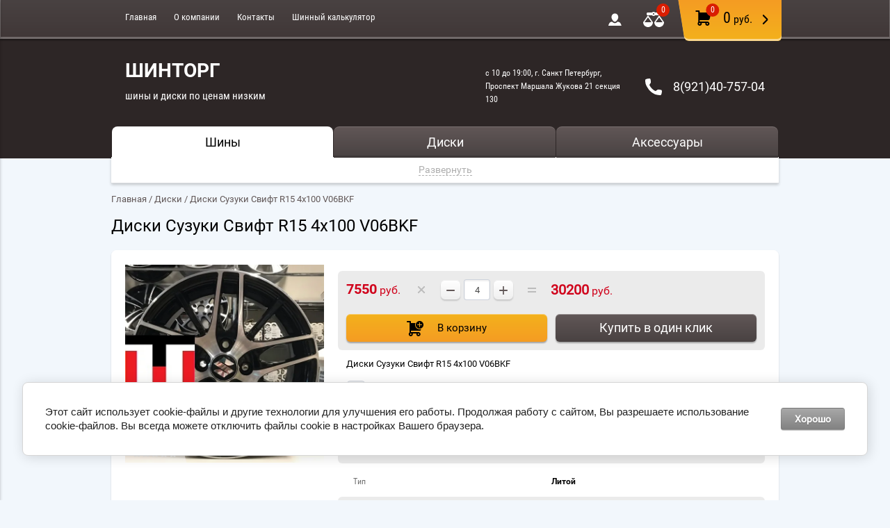

--- FILE ---
content_type: text/html; charset=utf-8
request_url: https://shintorg-kolesa.ru/diski-suzuki-svift-r15-4x100-v06bkf
body_size: 24465
content:

	<!doctype html><html lang="ru"><head><meta charset="utf-8"><meta name="robots" content="all"/><title>Диски Сузуки Свифт R15 4x100 V06BKF</title><meta name="description" content="Диски Сузуки Свифт R15 4x100 V06BKF"><meta name="keywords" content="Диски Сузуки Свифт R15 4x100 V06BKF"><meta name="SKYPE_TOOLBAR" content="SKYPE_TOOLBAR_PARSER_COMPATIBLE"><meta name="viewport" content="width=device-width, initial-scale=1.0, maximum-scale=1.0, user-scalable=no"><meta name="format-detection" content="telephone=no"><meta http-equiv="x-rim-auto-match" content="none"><link rel="stylesheet" href="/g/css/styles_articles_tpl.css"><script src="/g/libs/jquery/1.10.2/jquery.min.js"></script>



	<link rel="stylesheet" type="text/css" href="/g/shop2v2/default/css/theme.less.css"><script type="text/javascript" src="/g/printme.js"></script>
<script type="text/javascript" src="/g/shop2v2/default/js/tpl.js"></script>
<script type="text/javascript" src="/g/shop2v2/default/js/baron.min.js"></script>
<script type="text/javascript" src="/g/shop2v2/default/js/shop2.2.js"></script>
<script type="text/javascript">shop2.init({"productRefs": {"106084113":{"diski":{"87113415":["125278513"]},"diametr":{"270465441":["125278513"]},"pcd":{"293391641":["125278513"]},"vylet":{"274173641":["125278513"]},"dia":{"273045841":["125278513"]},"shirina_d_":{"274175841":["125278513"]},"diametr_94":{"54":["125278513"]},"vylet_669":{"45":["125278513"]},"cvet_442":{"87082615":["125278513"]}}},"apiHash": {"getPromoProducts":"9dd9dbd03064c0b1b209c67bd3b9eae0","getSearchMatches":"9e9461e616090ad0c069682541694261","getFolderCustomFields":"ce0558b2b7a634cdbbf3cee3d34e77e5","getProductListItem":"c4bc32a3259d90841cb7bc1e2c36e8cc","cartAddItem":"cb0f302e8a6fbcf574b67259d581284b","cartRemoveItem":"457b96296d8da5dd9640407b0a5b160d","cartUpdate":"1afbc6eff122eb4fb9a209220fd26c70","cartRemoveCoupon":"54960fb387e89aa14b2547d821315e0a","cartAddCoupon":"5c65097a72f4920cd134f1bf989cf7d4","deliveryCalc":"641caa85320f16d8c08e538647adb8ac","printOrder":"b9bfade414fd1573cbb96ef521e91bcc","cancelOrder":"8ddb71c1aca1e82e4ccbacb15fa35daf","cancelOrderNotify":"b16c3310986fbd41aa4e080a01a2330e","repeatOrder":"cec4dd211cf872e7d1f9da14377f981c","paymentMethods":"b8bec5cc6e1630a5199fed788fc9c3ba","compare":"4c4e54ede206f928f22b8c89468194ea"},"verId": 1563312,"mode": "product","step": "","uri": "/shop","IMAGES_DIR": "/d/","my": {"list_picture_enlarge":true,"accessory":"\u0410\u043a\u0441\u0441\u0435\u0441\u0441\u0443\u0430\u0440\u044b","kit":"\u041d\u0430\u0431\u043e\u0440","recommend":"\u0420\u0435\u043a\u043e\u043c\u0435\u043d\u0434\u0443\u0435\u043c\u044b\u0435","vendor_alias":"\u041c\u043e\u0434\u0435\u043b\u044c","similar":"\u041f\u043e\u0445\u043e\u0436\u0438\u0435","modification":"\u041c\u043e\u0434\u0438\u0444\u0438\u043a\u0430\u0446\u0438\u0438","unique_values":true,"pricelist_options_toggle":true}});</script>
<style type="text/css">.product-item-thumb {width: 160px;}.product-item-thumb .product-image, .product-item-simple .product-image {height: 160px;width: 160px;}.product-item-thumb .product-amount .amount-title {width: 64px;}.product-item-thumb .product-price {width: 110px;}.shop2-product .product-side-l {width: 180px;}.shop2-product .product-image {height: 160px;width: 180px;}.shop2-product .product-thumbnails li {width: 50px;height: 50px;}</style><meta name="yandex-verification" content="6346d92d44e2e2f9" />
<meta name="google-site-verification" content="6nYuccv3e3j6aGtBXpcZEjVl65y7YSRkNVKGOC_23JU" />
<link rel='stylesheet' type='text/css' href='/shared/highslide-4.1.13/highslide.min.css'/>
<script type='text/javascript' src='/shared/highslide-4.1.13/highslide-full.packed.js'></script>
<script type='text/javascript'>
hs.graphicsDir = '/shared/highslide-4.1.13/graphics/';
hs.outlineType = null;
hs.showCredits = false;
hs.lang={cssDirection:'ltr',loadingText:'Загрузка...',loadingTitle:'Кликните чтобы отменить',focusTitle:'Нажмите чтобы перенести вперёд',fullExpandTitle:'Увеличить',fullExpandText:'Полноэкранный',previousText:'Предыдущий',previousTitle:'Назад (стрелка влево)',nextText:'Далее',nextTitle:'Далее (стрелка вправо)',moveTitle:'Передвинуть',moveText:'Передвинуть',closeText:'Закрыть',closeTitle:'Закрыть (Esc)',resizeTitle:'Восстановить размер',playText:'Слайд-шоу',playTitle:'Слайд-шоу (пробел)',pauseText:'Пауза',pauseTitle:'Приостановить слайд-шоу (пробел)',number:'Изображение %1/%2',restoreTitle:'Нажмите чтобы посмотреть картинку, используйте мышь для перетаскивания. Используйте клавиши вперёд и назад'};</script>

            <!-- 46b9544ffa2e5e73c3c971fe2ede35a5 -->
            <script src='/shared/s3/js/lang/ru.js'></script>
            <script src='/shared/s3/js/common.min.js'></script>
        <link rel='stylesheet' type='text/css' href='/shared/s3/css/calendar.css' /><link rel="icon" href="/favicon.png" type="image/png">

<!--s3_require-->
<link rel="stylesheet" href="/g/basestyle/1.0.1/user/user.css" type="text/css"/>
<link rel="stylesheet" href="/g/basestyle/1.0.1/cookie.message/cookie.message.css" type="text/css"/>
<link rel="stylesheet" href="/g/basestyle/1.0.1/user/user.gray.css" type="text/css"/>
<script type="text/javascript" src="/g/basestyle/1.0.1/user/user.js" async></script>
<link rel="stylesheet" href="/g/s3/lp/lpc.v4/css/styles.css" type="text/css"/>
<link rel="stylesheet" href="/g/s3/lp/cookie.message/__landing_page_content_global.css" type="text/css"/>
<link rel="stylesheet" href="/g/s3/lp/cookie.message/colors_lpc.css" type="text/css"/>
<link rel="stylesheet" href="/g/basestyle/1.0.1/cookie.message/cookie.message.gray.css" type="text/css"/>
<script type="text/javascript" src="/g/basestyle/1.0.1/cookie.message/cookie.message.js" async></script>
<!--/s3_require-->

<link rel='stylesheet' type='text/css' href='/t/images/__csspatch/1/patch.css'/>
<script src="/g/templates/shop2/2.41.2/js/owl.carousel.min.js"></script><script src="/g/templates/shop2/2.41.2/js/resizeController.js"></script><script src="/g/templates/shop2/2.41.2/js/jquery.responsiveTabs.min.js"></script><script src="/g/s3/misc/includeform/0.0.3/s3.includeform.js"></script><script src="/g/s3/misc/eventable/0.0.1/s3.eventable.js" charset="utf-8"></script><script src="/g/s3/misc/math/0.0.1/s3.math.js" charset="utf-8"></script><script src="/g/s3/menu/allin/0.0.1/s3.menu.allin.js" charset="utf-8"></script><script src="/g/templates/shop2/2.41.2/js/one.line.menu.js"></script><script src="/g/templates/shop2/2.41.2/js/forms.js" charset="utf-8"></script><script src="/t/v2886/images/js/jquery.formstyler.min.js"></script><script src="/t/v2886/images/js/main.js" charset="utf-8"></script><link rel="stylesheet" href="/t/v2886/images/theme8/theme.scss.css"><!--[if lt IE 10]><script src="/g/libs/ie9-svg-gradient/0.0.1/ie9-svg-gradient.min.js"></script><script src="/g/libs/jquery-placeholder/2.0.7/jquery.placeholder.min.js"></script><script src="/g/libs/jquery-textshadow/0.0.1/jquery.textshadow.min.js"></script><script src="/g/s3/misc/ie/0.0.1/ie.js"></script><![endif]--><!--[if lt IE 9]><script src="/g/libs/html5shiv/html5.js"></script><![endif]--><link rel="stylesheet" href="/t/v2886/images/css/site.addons.scss.css"></head><body  class="mode_product"><div class="site-wrapper products_page"><header role="banner" class="site-header "><div class="empty_block"></div><div class="header_top_panel"><div class="push_to_menu"></div><div class="inner"><ul class="top-menu"><li><a href="/" >Главная</a></li><li><a href="/o-kompanii" >О компании</a><ul class="level-2"><li><a href="/nashi-partnery" >Наши партнеры</a></li><li><a href="/dostavka" >Доставка</a></li><li><a href="/vopros-otvet" >Задать вопрос</a></li><li><a href="/novosti" >Новости</a></li></ul></li><li><a href="/kontakty" >Контакты</a></li><li><a href="/shinnyy-kalkulyator" >Шинный калькулятор</a></li></ul><a class="my_cart" href="/shop/cart" id="shop2-cart-preview">
	<div class="inner_cart">
		<div class="cart_amount"><div class="amount">0</div></div>
		<div class="cart_total"><span>0</span> руб.</div>
	</div>
</a><!-- Cart Preview --><a href="/shop/compare" class="compare_block "><div class="amount">0</div></a><a href="/user/login" class="login_title"></a></div></div><div class="inner_header no_logo"><div class="company_name_wrap"><div class="company_name_desc"><a class="logo_name" href="http://shintorg-kolesa.ru">ШИНТОРГ</a><div class="logo_desc">шины и диски по ценам низким</div></div></div><div class="header_right_part"><div class="addres">с 10 до 19:00, г. Санкт Петербург, Проспект Маршала Жукова 21 секция 130</div><div class="phones"><div><a href="tel:8(921)40-757-04">8(921)40-757-04</a></div></div></div></div></header> <!-- .site-header --><div class="mobile_navigation"><div class="close_button"></div><a href="/user/login" class="cabinet_login"><div class="title">ВХОД В КАБИНЕТ</div></a><ul class="menu"><li><a href="/" >Главная</a></li><li><a href="/o-kompanii" >О компании</a><ul class="level-2"><li><a href="/nashi-partnery" >Наши партнеры</a></li><li><a href="/dostavka" >Доставка</a></li><li><a href="/vopros-otvet" >Задать вопрос</a></li><li><a href="/novosti" >Новости</a></li></ul></li><li><a href="/kontakty" >Контакты</a></li><li><a href="/shinnyy-kalkulyator" >Шинный калькулятор</a></li></ul><ul class="menu cloned"><li><a href="/shinomontazh" >Шиномонтаж</a></li><li><a href="/remont-koles" >Ремонт колес</a></li><li><a href="/obmen-i-vozvrat" >Обмен и возврат</a></li><li><a href="/dostavka" >Доставка</a></li><li><a href="/vopros-otvet" >Вопрос-ответ</a></li><li><a href="/marki-shin" >Марки шин</a></li></ul></div><div class="site-container"><div class="before_header_block "><div class="filter_wrapper filter_in">	
	

<div class="shop2-block search-form">
	<div class="block-body">
		<form class="search_folder_id" action="/shop/folder" enctype="multipart/form-data">
			<input type="hidden" name="sort_by" value=""/>

							<div class="categories_search type-select">
					<div class="categories_search-table">
																																	<div class="filter-folders">
								<div class="filter-folders-in">
									Шины
									<input class="folder_id" type="text" value="462933241">
									<div class="folder_id">462933241</div>
								</div>
							</div>	
																											<div class="filter-folders">
								<div class="filter-folders-in">
									Диски
									<input class="folder_id" type="text" value="462933441">
									<div class="folder_id">462933441</div>
								</div>
							</div>	
																											<div class="filter-folders">
								<div class="filter-folders-in">
									Аксеcсуары
									<input class="folder_id" type="text" value="462933641">
									<div class="folder_id">462933641</div>
								</div>
							</div>	
																		</div>
					<select class="select_remove" style="display: none;" name="s[folder_id]" id="s[folder_id]">
																																		<option value="462933241" >
									 Шины
								</option>
																												<option value="462933441" >
									 Диски
								</option>
																												<option value="462933641" >
									 Аксеcсуары
								</option>
																		</select>
				</div>
					<div class="fields_area">
			<div class="table-filter-param">
				
				<div id="shop2_search_custom_fields">
									</div>
				
								<div class="ven-pr-wr">	
					<div class="table_row type-select vendor">
						<div class="row_title">Модель:</div>
						<div class="row_body">
							<select name="s[vendor_id]">
								<option value="">Все</option>          
																	<option value="8751513" >1032345</option>
																	<option value="8751713" >1251003</option>
																	<option value="8751313" >2021310</option>
																	<option value="8753913" >205</option>
																	<option value="8753113" >225</option>
																	<option value="8752113" >255</option>
																	<option value="8750313" >27093</option>
																	<option value="8751913" >45</option>
																	<option value="5631415" >Aeolus AH01 Precesion Ace</option>
																	<option value="8456015" >Aeolus AS02 Cross Ace</option>
																	<option value="51104706" >Altenzo Sports Comforter</option>
																	<option value="2771113" >Antares</option>
																	<option value="5631215" >Antares Comfort A5</option>
																	<option value="5630815" >Antares Ingens A1</option>
																	<option value="146480241" >Apollo Apterra A/T</option>
																	<option value="146497241" >Apollo Apterra H/P</option>
																	<option value="146497841" >Apollo Apterra H/T</option>
																	<option value="146501241" >Apollo Aspire 4G</option>
																	<option value="146491641" >Apollo Hawkz AT</option>
																	<option value="4107415" >Arctic claw Winter</option>
																	<option value="14762415" >Arctic Claw Winter Txi</option>
																	<option value="2771313" >Attar</option>
																	<option value="2771513" >Bars</option>
																	<option value="146485841" >Barum Brilliantis 2</option>
																	<option value="126142113" >Belshina</option>
																	<option value="48726302" >Belshina Astera BEL403</option>
																	<option value="48741702" >Belshina Astera BEL411</option>
																	<option value="35446301" >Belshina BEL 337S</option>
																	<option value="8060215" >BF Goodrich All-Terrain T/A KO</option>
																	<option value="8063815" >BF Goodrich All-Terrain T/A KO2</option>
																	<option value="8060415" >BF Goodrich Mud-Terrain T/A KM2</option>
																	<option value="2771713" >BFGoodrich</option>
																	<option value="146503241" >BFGoodrich  G-Force T/A KDW</option>
																	<option value="51104906" >BFGoodrich Activan</option>
																	<option value="51105106" >BFGoodrich Advantage</option>
																	<option value="51105306" >BFGoodrich Advantage SUV</option>
																	<option value="51105506" >BFGoodrich All Terrain T/A KO2</option>
																	<option value="51114306" >BFGoodrich G-Force Stud</option>
																	<option value="51114506" >BFGoodrich G-Force Winter 2</option>
																	<option value="51113906" >BFGoodrich G-Grip</option>
																	<option value="21518306" >BFGoodrich Mud-Terrain T/A KM3</option>
																	<option value="51114106" >BFGoodrich Urban Terrain T/A</option>
																	<option value="16402815" >BFGoodrich Urban Terrain T/A GO</option>
																	<option value="15011015" >Blacklion BH15</option>
																	<option value="15014015" >Blacklion BU66</option>
																	<option value="27470901" >Blacklion BW56</option>
																	<option value="24611901" >BlackLion VAN</option>
																	<option value="18619615" >Blacklion W506</option>
																	<option value="24784501" >Blacklion W517</option>
																	<option value="2771913" >Bridgestone</option>
																	<option value="146487241" >Bridgestone B250</option>
																	<option value="14765815" >Bridgestone Blizzak Spike-01</option>
																	<option value="16828615" >Bridgestone Blizzak SPIKE-02</option>
																	<option value="22932902" >Bridgestone Dueler A/T 001</option>
																	<option value="146503041" >Bridgestone Ecopia EP 850</option>
																	<option value="146486841" >Bridgestone Ecopia EP150</option>
																	<option value="13663902" >Bridgestone Ecopia EP300</option>
																	<option value="14765015" >Bridgestone Ice Cruiser 7000</option>
																	<option value="146474241" >Bridgestone Noranza 2 Evo</option>
																	<option value="146486441" >Bridgestone Sports Tourer MY-01</option>
																	<option value="146503441" >Bridgestone Turanza ER33</option>
																	<option value="2772113" >Cachland</option>
																	<option value="64218900" >Cachland VAN100</option>
																	<option value="16336015" >Compasal Citi Walker</option>
																	<option value="15039815" >Compasal IceBlazer I</option>
																	<option value="15278015" >Compasal IceBlazer II</option>
																	<option value="15544615" >Compasal Smacher</option>
																	<option value="16406015" >Compasal SN3</option>
																	<option value="2772313" >Continental</option>
																	<option value="3878615" >Continental 4x4 Contact</option>
																	<option value="146493641" >Continental ContiPremiumContact 5</option>
																	<option value="14759015" >Continental ContiSportContact 5</option>
																	<option value="4109415" >Continental CrossContact LX</option>
																	<option value="4108215" >Continental CrossContact Viking</option>
																	<option value="15284815" >Continental PremiumContact 6</option>
																	<option value="8058215" >Cooper COBRA Radial G/T</option>
																	<option value="146507641" >Cooper CS-4 Touring</option>
																	<option value="146496241" >Cooper CS5 Grand Touring</option>
																	<option value="4110015" >Cooper CS5 ULTRA TOURING</option>
																	<option value="4110215" >Cooper Discoverer  CTS</option>
																	<option value="4108415" >Cooper Discoverer  ST</option>
																	<option value="4110415" >Cooper Discoverer  STT</option>
																	<option value="4110815" >Cooper Discoverer A/T</option>
																	<option value="8058615" >Cooper Discoverer A/T3</option>
																	<option value="15040015" >Cooper Discoverer A/T3 4S</option>
																	<option value="8058415" >Cooper Discoverer A/T3 Sport</option>
																	<option value="146502841" >Cooper Discoverer ATR</option>
																	<option value="4111415" >Cooper Discoverer H/T</option>
																	<option value="4111615" >Cooper Discoverer H/T Plus</option>
																	<option value="14759615" >Cooper Discoverer H/T3</option>
																	<option value="146483241" >Cooper Discoverer HT Plus</option>
																	<option value="146483041" >Cooper Discoverer HTS</option>
																	<option value="146480441" >Cooper Discoverer M+S</option>
																	<option value="146476641" >Cooper Discoverer M+S Sport</option>
																	<option value="14762615" >Cooper Discoverer M+S2</option>
																	<option value="8058815" >Cooper Discoverer S/T</option>
																	<option value="146499441" >Cooper Discoverer S/T Maxx</option>
																	<option value="8062015" >Cooper Discoverer Sport HP</option>
																	<option value="146508841" >Cooper Discoverer SRX</option>
																	<option value="8059015" >Cooper Discoverer STT</option>
																	<option value="8059215" >Cooper Discoverer STT Pro</option>
																	<option value="14766815" >Cooper Evolution H/T</option>
																	<option value="8059615" >Cooper Lifeliner Touring GLS</option>
																	<option value="146491441" >Cooper Trendsetter SE</option>
																	<option value="14761415" >Cooper VanMaster M+S</option>
																	<option value="4108815" >Cooper WEATHER-MASTER S/T2</option>
																	<option value="4109015" >Cooper WEATHER-MASTER S/T3</option>
																	<option value="146467441" >Cooper Weather-Master SA2</option>
																	<option value="14764015" >Cooper Weather-Master Snow</option>
																	<option value="4109215" >Cooper WEATHERMASTER WSC</option>
																	<option value="8061215" >Cooper Zeon 2XS</option>
																	<option value="146506641" >Cooper Zeon 4XS</option>
																	<option value="8064215" >Cooper Zeon 4XS Sport</option>
																	<option value="8062415" >Cooper Zeon CS Sport</option>
																	<option value="8059415" >Cooper Zeon CS6</option>
																	<option value="15040415" >Cooper Zeon CS8</option>
																	<option value="146507441" >Cooper Zeon LTZ</option>
																	<option value="146503841" >Cooper Zeon RS3-A</option>
																	<option value="8063215" >Cooper Zeon Sport A/S</option>
																	<option value="146494841" >Cooper Zeon XST-A</option>
																	<option value="8061415" >Cooper Zeon ZPT</option>
																	<option value="2774913" >Cordiant</option>
																	<option value="3567215" >Cordiant All Terrain</option>
																	<option value="146473641" >Cordiant Business CA</option>
																	<option value="146484841" >Cordiant Road Runner</option>
																	<option value="146488841" >Cordiant Sport 2</option>
																	<option value="146494241" >Cordiant SPORT 2 PS-501</option>
																	<option value="3567015" >Cordiant Sport 3</option>
																	<option value="17096615" >Dean Wintercat Rаdial SST</option>
																	<option value="48726902" >Delinte DH2</option>
																	<option value="30967901" >Delinte WD42</option>
																	<option value="29319306" >Delinte Winter WD1</option>
																	<option value="146485441" >Dunlop Digi-Tyre Eco EC 201</option>
																	<option value="4945615" >DUNLOP Grand Trek PT 2</option>
																	<option value="146498641" >Dunlop GrandTrek AT3</option>
																	<option value="146498441" >Dunlop Grandtrek PT1</option>
																	<option value="8063615" >Dunlop Grandtrek PT2</option>
																	<option value="146505041" >Dunlop Grandtrek PT3</option>
																	<option value="146483441" >Dunlop Grandtrek SJ6</option>
																	<option value="4111815" >Dunlop ICE 01</option>
																	<option value="146488241" >Dunlop SP Sport 9000</option>
																	<option value="146495841" >Dunlop SP Sport Fast Response</option>
																	<option value="146494441" >Dunlop SP Sport LM703</option>
																	<option value="146486041" >Dunlop SP Sport LM704</option>
																	<option value="147189641" >Dunlop SP Touring T1</option>
																	<option value="146471041" >Dunlop SP Winter Ice 01</option>
																	<option value="18899415" >Dunlop SP Winter ICE 03</option>
																	<option value="5977015" >Dunlop Winter Ice 02</option>
																	<option value="65416100" >Duraturn Mozzo 4S+</option>
																	<option value="65401700" >Duraturn Mozzo S360</option>
																	<option value="16939215" >Duraturn Mozzo Sport</option>
																	<option value="92703500" >Duraturn Mozzo STX</option>
																	<option value="67100700" >Duraturn Mozzo Touring</option>
																	<option value="64235100" >Duraturn Travia VAN</option>
																	<option value="146481641" >Federal Himalaya S/U Snow</option>
																	<option value="13469306" >Ford Transit</option>
																	<option value="8752313" >Forto4ki</option>
																	<option value="2775113" >Fortune</option>
																	<option value="2775313" >Forward</option>
																	<option value="146477041" >Forward Professional 156</option>
																	<option value="15013615" >Forward Professional 170</option>
																	<option value="147189841" >Forward Professional 600</option>
																	<option value="5982615" >Forward Safari 540</option>
																	<option value="1835504" >General Altimax Comfort</option>
																	<option value="2775513" >General Tire</option>
																	<option value="146472241" >General Tire Snow Grabber</option>
																	<option value="2775713" >Gislaved</option>
																	<option value="146468241" >Gislaved Nord Frost 100</option>
																	<option value="146476041" >Gislaved Nord Frost 5</option>
																	<option value="146472041" >Gislaved Nord Frost VAN C</option>
																	<option value="146471441" >Gislaved Nord*Frost 200</option>
																	<option value="50923906" >Goodride</option>
																	<option value="2775913" >Goodyear</option>
																	<option value="146501641" >Goodyear Cargo Vector 2</option>
																	<option value="8062215" >Goodyear Eagle F1 All-Season</option>
																	<option value="4112015" >Goodyear EAGLE F1All Season</option>
																	<option value="4112215" >Goodyear EAGLE FI Supercar R</option>
																	<option value="4112415" >Goodyear EAGLE LS</option>
																	<option value="4112615" >Goodyear Eagle Resp Edge</option>
																	<option value="8060615" >Goodyear Eagle Response Edge</option>
																	<option value="4112815" >Goodyear EAGLE RS-A</option>
																	<option value="15009615" >Goodyear Eagle Sport</option>
																	<option value="3291707" >Goodyear Eagle Sport 2</option>
																	<option value="8064615" >Goodyear Goodyear Eagle LS</option>
																	<option value="146480841" >Goodyear Ultra Grip 500</option>
																	<option value="18619215" >Goodyear Ultra Grip 600</option>
																	<option value="2776113" >GT Radial</option>
																	<option value="3854015" >GT Radial Champiro FE1</option>
																	<option value="146467841" >GT Radial Champiro Ice Pro</option>
																	<option value="146495241" >GT Radial Maxmiler EX</option>
																	<option value="146490641" >GT Radial Maxmiler Pro</option>
																	<option value="19554015" >GTDN04</option>
																	<option value="19283015" >GTDN05</option>
																	<option value="19232415" >GTDN09</option>
																	<option value="19437615" >GTDN140</option>
																	<option value="19434215" >GTDN15</option>
																	<option value="19365415" >GTDN1805</option>
																	<option value="19413215" >GTDN20</option>
																	<option value="19562015" >GTDN23</option>
																	<option value="19592415" >GTDN24</option>
																	<option value="19554215" >GTDN28</option>
																	<option value="19434015" >GTDN31</option>
																	<option value="19592615" >GTDN32</option>
																	<option value="19422015" >GTDN33</option>
																	<option value="19284815" >GTDN34</option>
																	<option value="34995900" >GTDN37</option>
																	<option value="19282615" >GTDN38</option>
																	<option value="19365215" >GTDN40</option>
																	<option value="19285015" >GTDN42</option>
																	<option value="19448815" >GTDN44</option>
																	<option value="19570415" >GTDN46</option>
																	<option value="19433615" >GTDN53</option>
																	<option value="42045900" >GTDN62</option>
																	<option value="19282815" >GTDN67</option>
																	<option value="19284015" >GTDN76</option>
																	<option value="19233015" >GTDT03</option>
																	<option value="19233415" >GTDT06</option>
																	<option value="19232615" >GTDT11</option>
																	<option value="19234415" >GTDT19</option>
																	<option value="19432415" >GTDT21</option>
																	<option value="19553815" >GTDT22</option>
																	<option value="19284415" >GTDT28</option>
																	<option value="19232815" >GTDT29</option>
																	<option value="19234015" >GTDT34</option>
																	<option value="19284615" >GTDT45</option>
																	<option value="35245500" >GTDT48</option>
																	<option value="19446215" >GTDT72</option>
																	<option value="19232215" >GTDV01</option>
																	<option value="19157015" >GTDV02</option>
																	<option value="19233815" >GTDV03</option>
																	<option value="19413415" >GTDV04</option>
																	<option value="19233215" >GTDV06</option>
																	<option value="19283215" >GTDV08</option>
																	<option value="19570015" >GTDV09</option>
																	<option value="19283415" >GTDV10</option>
																	<option value="19570215" >GTDV12</option>
																	<option value="19284215" >GTDV15</option>
																	<option value="19577215" >GTDV16</option>
																	<option value="36549500" >GTDV41</option>
																	<option value="2776313" >Hankook</option>
																	<option value="14971415" >Hankook  Kinergy Eco 2 K435</option>
																	<option value="146497641" >Hankook DynaPro ATM RF10</option>
																	<option value="146498841" >Hankook DynaPro ATM RF10 LT</option>
																	<option value="64212100" >Hankook DynaPro ATM2 RF11</option>
																	<option value="146502241" >Hankook Dynapro HP2 RA33</option>
																	<option value="146480641" >Hankook DynaPro i*cept RW08</option>
																	<option value="146501041" >Hankook K117A Ventus S1 Evo 2</option>
																	<option value="146487441" >Hankook K424 Optimo ME02</option>
																	<option value="16594815" >Hankook Kinergy Eco K425</option>
																	<option value="2776513" >Hankook Laufenn</option>
																	<option value="146502041" >Hankook Optimo K415</option>
																	<option value="146489441" >Hankook Optimo K715</option>
																	<option value="146486641" >Hankook Optimo Kinergy Eco K425</option>
																	<option value="3878415" >Hankook RA10 Radial</option>
																	<option value="146496041" >Hankook RA23 Dynapro HP</option>
																	<option value="146509041" >Hankook Vantra LT RA18</option>
																	<option value="146504441" >Hankook Ventus ME01 K114</option>
																	<option value="146499841" >Hankook Ventus Prime 2 K115</option>
																	<option value="8061015" >Hankook Ventus Prime 3 K125</option>
																	<option value="146507041" >Hankook Ventus ST RH06</option>
																	<option value="146505841" >Hankook Ventus V12 Evo K110</option>
																	<option value="146488441" >Hankook Ventus V12 evo2 K120</option>
																	<option value="10815015" >Hankook Winter I Pike RS2 W429</option>
																	<option value="16027015" >Hankook Winter I Pike W409</option>
																	<option value="26536701" >Hankook Winter I Pike X 429A</option>
																	<option value="146471241" >Hankook Winter i*cept iZ2 W616</option>
																	<option value="146473241" >Hankook Winter i*Pike LT RW09</option>
																	<option value="146468841" >Hankook Winter I*Pike RS W419</option>
																	<option value="146472641" >Hankook Winter I*Pike RW11</option>
																	<option value="4113415" >Hercules HIS-S</option>
																	<option value="2776713" >HiFly</option>
																	<option value="52695506" >HiFly HF201</option>
																	<option value="52695706" >HiFly HF805</option>
																	<option value="52696906" >HiFly Ice-Transit</option>
																	<option value="52695906" >HiFly Super 2000</option>
																	<option value="52696106" >HiFly Vigorous AT601</option>
																	<option value="52696306" >HiFly Vigorous HP801</option>
																	<option value="52696506" >HiFly Vigorous HT601</option>
																	<option value="52696706" >HiFly Vigorous MT601</option>
																	<option value="52697106" >HiFly Vigorous W601</option>
																	<option value="52697306" >HiFly Vigorous WP801</option>
																	<option value="50365706" >Hifly Win-Transit</option>
																	<option value="52697506" >HiFly Win-Turi 212</option>
																	<option value="52697706" >HiFly Win-Turi 215</option>
																	<option value="52697906" >HiFly Win-Turi 216</option>
																	<option value="19228815" >HND107</option>
																	<option value="19231815" >I62</option>
																	<option value="19233615" >I84</option>
																	<option value="19234215" >I89</option>
																	<option value="19216215" >I91</option>
																	<option value="66944313" >Ikon</option>
																	<option value="2776913" >Ikon Tyres</option>
																	<option value="146469441" >Interstate Winter Claw Extreme Grip</option>
																	<option value="146479441" >Interstate Winter IWT-2 Evo</option>
																	<option value="86982309" >JoyRoad</option>
																	<option value="2777113" >Kama</option>
																	<option value="57007902" >Kama 132</option>
																	<option value="147188041" >Kama Euro 129</option>
																	<option value="146495041" >Kama Euro 131</option>
																	<option value="146485641" >Kama Euro 132</option>
																	<option value="147192241" >Kama Euro 214</option>
																	<option value="147188841" >Kama Euro 217</option>
																	<option value="147189041" >Kama Euro 230</option>
																	<option value="147189241" >Kama Euro 234</option>
																	<option value="147191241" >Kama Euro 235</option>
																	<option value="147191441" >Kama Euro 236</option>
																	<option value="29315106" >Kama Irbis 505</option>
																	<option value="2777313" >Kapsen</option>
																	<option value="146487041" >Kapsen  ComfortMax AS H202</option>
																	<option value="3878215" >Kapsen DurableMax RS01</option>
																	<option value="3926615" >Kapsen Eleve HP5</option>
																	<option value="146473441" >Kapsen RS01</option>
																	<option value="3880215" >Kapsen RS21</option>
																	<option value="3477215" >Kapsen RS26</option>
																	<option value="146489041" >Kapsen S801 ComfortMax</option>
																	<option value="146492841" >Kapsen SportMax S2000</option>
																	<option value="19594415" >KD1524</option>
																	<option value="19594215" >KD1665</option>
																	<option value="35175100" >KD1688</option>
																	<option value="35256300" >KD1862</option>
																	<option value="16648815" >KFZ</option>
																	<option value="50011706" >Kormaran VanPro</option>
																	<option value="2777513" >Kormoran</option>
																	<option value="16334815" >Kormoran Road Performance</option>
																	<option value="16833615" >Kormoran Snow</option>
																	<option value="146478841" >Kormoran SnowPro B2</option>
																	<option value="50011906" >Kormoran Ultra High Performance</option>
																	<option value="35045700" >KR1621</option>
																	<option value="35043900" >KRNSR7</option>
																	<option value="2777713" >Kumho</option>
																	<option value="64213100" >Kumho Crugen HP71</option>
																	<option value="35801500" >Kumho Crugen Premium KL33</option>
																	<option value="15011215" >Kumho Ecowing ES01 KH27</option>
																	<option value="30959501" >Kumho I Zen KW31</option>
																	<option value="4061015" >Kumho I'Zen KW22</option>
																	<option value="146481841" >Kumho I'Zen RV KC15</option>
																	<option value="146482641" >Kumho I'Zen RV Stud KC16</option>
																	<option value="35801300" >Kumho PorTran KC53</option>
																	<option value="146478041" >Kumho Power Grip KC11</option>
																	<option value="18937415" >Kumho WinterCrafr WS71</option>
																	<option value="29373306" >Kumho WinterCraft Ice WI31</option>
																	<option value="29374106" >Kumho WinterCraft Ice WI51</option>
																	<option value="18899215" >Kumho WinterCraft Ice WS31</option>
																	<option value="19515015" >KZ1596</option>
																	<option value="2777913" >Landspider</option>
																	<option value="35006301" >Laufenn I FIT ICE LW71</option>
																	<option value="174478041" >Lifeliner Tour GLS</option>
																	<option value="4698815" >Linglong Green-MAX 4x4 HP</option>
																	<option value="146475641" >LingLong GreenMax Winter HP</option>
																	<option value="2778113" >LingLong Leao</option>
																	<option value="146474641" >Linlong Green-MAX winter Grip</option>
																	<option value="2778313" >Marshal</option>
																	<option value="146508241" >Marshal KL17 Matrac X3</option>
																	<option value="57009102" >Marshal PorTran KC53</option>
																	<option value="146471841" >Marshal Power Grip KC11</option>
																	<option value="4114015" >Mastercraft  Courser MSR</option>
																	<option value="14762815" >Mastercraft Courser MSR</option>
																	<option value="14762215" >Mastercraft Glacier Grip II</option>
																	<option value="2778513" >Matador</option>
																	<option value="146485041" >Matador MP 16 Stella 2</option>
																	<option value="5981615" >Matador MP 30 Sibir Ice 2</option>
																	<option value="146489841" >Matador MP 44 Elite 3</option>
																	<option value="890107" >Matador MP 72 Izzarda A/T 2</option>
																	<option value="146493841" >Matador MP-47 Hectorra 3</option>
																	<option value="4060815" >Matador MP-50 Sibir Ice</option>
																	<option value="146471641" >Matador MPS-125 Variant All Weather</option>
																	<option value="146490441" >Matador MPS-330 Maxilla 2</option>
																	<option value="146472841" >Matador MPS-500 Sibir Ice Van</option>
																	<option value="146477441" >Matador MPS-530 Sibir Snow</option>
																	<option value="35446101" >Maxxis Arctictrekker NP3</option>
																	<option value="14835415" >Maxxis Bravo AT-771</option>
																	<option value="146506041" >Maxxis Bravo HP 600</option>
																	<option value="146508641" >Maxxis HT-770 Bravo</option>
																	<option value="27159901" >Maxxis MA SLW Presa Spike</option>
																	<option value="146477841" >Maxxis MA-W2 Wintermaxx</option>
																	<option value="146499641" >Maxxis MA-Z3 Victra</option>
																	<option value="3880015" >Maxxis MA-Z4S Victra</option>
																	<option value="15088015" >Maxxis MA656</option>
																	<option value="16439815" >Maxxis MP10</option>
																	<option value="39719701" >Maxxis Premitra Ice Nord 5 NP5</option>
																	<option value="146484041" >Maxxis SS-01 Presa</option>
																	<option value="146491241" >Maxxis UE-168 Bravo</option>
																	<option value="35044300" >Mazda 6 MZ23S</option>
																	<option value="19229015" >MI</option>
																	<option value="2778713" >Michelin</option>
																	<option value="146491041" >Michelin Agilis +</option>
																	<option value="16493015" >Michelin Agilis 51</option>
																	<option value="14758815" >Michelin CrossClimate</option>
																	<option value="146496841" >Michelin Diamaris 4X4</option>
																	<option value="4113215" >MICHELIN ENERGY MXV4</option>
																	<option value="16493415" >MIchelin Energy Saver+</option>
																	<option value="18950615" >Michelin Energy XM2</option>
																	<option value="17094702" >Michelin Energy XM2+</option>
																	<option value="14765615" >Michelin Latitude Alpin LA2</option>
																	<option value="4113615" >MICHELIN Latitude CROSS</option>
																	<option value="15277015" >Michelin Latitude Diamaris</option>
																	<option value="14760015" >Michelin Latitude Sport 3</option>
																	<option value="146509641" >Michelin Latitude Tour HP</option>
																	<option value="17360015" >Michelin Latitude X-Ice North Xin2+</option>
																	<option value="17095415" >Michelin Latitude X-ICE XI2</option>
																	<option value="8061615" >Michelin LTX A/S</option>
																	<option value="146492241" >Michelin LTX AT</option>
																	<option value="8062615" >Michelin Pilot HX MXM4</option>
																	<option value="8060815" >Michelin Pilot Preceda PP2</option>
																	<option value="14759215" >Michelin Pilot Sport 3</option>
																	<option value="16412615" >Michelin Pilot Sport 4</option>
																	<option value="8061815" >Michelin Pilot Sport A/S Plus</option>
																	<option value="16402415" >Michelin Pilot Sport PS2</option>
																	<option value="14759415" >Michelin Pilot Super Sport</option>
																	<option value="14757615" >Michelin Primacy 3</option>
																	<option value="4115015" >Michelin Primacy LC</option>
																	<option value="4115215" >Michelin Primacy LC 4x4</option>
																	<option value="3853415" >Michelin Primacy MXV4</option>
																	<option value="18226015" >Michelin X ICE Xi3</option>
																	<option value="14764415" >Michelin X-ICE North 3</option>
																	<option value="146490841" >Michelin X-Radial</option>
																	<option value="8058015" >Michelin X-RADIAL DT</option>
																	<option value="8060015" >Michelin X-RADIAL DT LT2</option>
																	<option value="16335015" >Minerva F205</option>
																	<option value="16334215" >Minerva Radial F209</option>
																	<option value="19369615" >MZ35S</option>
																	<option value="19370015" >MZ37S</option>
																	<option value="19221015" >N28</option>
																	<option value="19222015" >N34</option>
																	<option value="19222215" >N42</option>
																	<option value="19221215" >N44</option>
																	<option value="19222415" >N51</option>
																	<option value="19216415" >N53</option>
																	<option value="19223015" >N67</option>
																	<option value="16334015" >Nankang Econex NA1</option>
																	<option value="35175500" >Nankang FT7 AT</option>
																	<option value="2778913" >Nexen</option>
																	<option value="14973615" >Nexen CT8</option>
																	<option value="6369815" >Nexen N'Blue HD Plus</option>
																	<option value="876907" >Nexen N'Fera RU5</option>
																	<option value="22930302" >Nexen Nfera RU1</option>
																	<option value="22930102" >Nexen Nfera SU1</option>
																	<option value="858107" >Nexen Roadian 581</option>
																	<option value="48754702" >Nexen Roadian HP</option>
																	<option value="3292107" >Nexen Roadian HTX RH5</option>
																	<option value="14612704" >Nexen Winguard Ice</option>
																	<option value="24531101" >Nexen WinGuard Ice Plus WH43</option>
																	<option value="146483841" >Nexen Winguard Sport</option>
																	<option value="26537701" >Nexen WinGuard Sport 2 WU7S</option>
																	<option value="19363015" >Nexen WinGuard Win Spike WS62</option>
																	<option value="146469041" >Nexen Winguard WinSpike</option>
																	<option value="39731101" >Nexen WinGuard WinSpike 3</option>
																	<option value="18186815" >Nexen Winguard WinSpike WH62</option>
																	<option value="25985701" >Nexen Winguard WinSpike WS6</option>
																	<option value="35043500" >Nissan Pathfinder NS17GMF</option>
																	<option value="35043700" >Nissan Pathfinder NSR17GMF</option>
																	<option value="15011815" >Nitto NT860</option>
																	<option value="14766015" >Nitto NT90W</option>
																	<option value="14766415" >Nitto Therma Spike</option>
																	<option value="17095015" >Nokian	WR AM	235/40R18	 95V</option>
																	<option value="49923906" >Nokian  Nordman SX3</option>
																	<option value="8674015" >Nokian Hakka Black</option>
																	<option value="146496641" >Nokian Hakka Blue</option>
																	<option value="15013815" >Nokian Hakka C2</option>
																	<option value="14757415" >Nokian Hakka Green</option>
																	<option value="146503641" >Nokian Hakka Z</option>
																	<option value="14761215" >Nokian Hakkapeliitta 5</option>
																	<option value="14760615" >Nokian Hakkapeliitta 7</option>
																	<option value="14763415" >Nokian Hakkapeliitta 8</option>
																	<option value="14761615" >Nokian Hakkapeliitta C3</option>
																	<option value="146473041" >Nokian Hakkapeliitta CR Van</option>
																	<option value="14763015" >Nokian Hakkapeliitta CR3</option>
																	<option value="14763215" >Nokian Hakkapeliitta LT2</option>
																	<option value="146482841" >Nokian Hakkapeliitta R</option>
																	<option value="14763815" >Nokian Hakkapeliitta R2</option>
																	<option value="146483641" >Nokian Hakkapeliitta SUV 5</option>
																	<option value="146481241" >Nokian Hakkapeliitta SUV 7</option>
																	<option value="4114415" >Nokian Hakkapeliitta SUV 8</option>
																	<option value="146478641" >Nokian Hakkapelitta 8</option>
																	<option value="146474441" >Nokian Nordman 4</option>
																	<option value="14760415" >Nokian Nordman 5</option>
																	<option value="16995615" >Nokian Nordman 7</option>
																	<option value="18106504" >Nokian Nordman 8</option>
																	<option value="14760815" >Nokian Nordman RS</option>
																	<option value="16710415" >Nokian Nordman RS2</option>
																	<option value="14758015" >Nokian Nordman S</option>
																	<option value="8426015" >Nokian Nordman SX2</option>
																	<option value="15014415" >Nokian Nordman SZ</option>
																	<option value="14762015" >Nokian Nordman С</option>
																	<option value="16440215" >Nokian Rockproof</option>
																	<option value="14758215" >Nokian Rotiiva AT</option>
																	<option value="16440015" >Nokian Rotiiva AT Plus</option>
																	<option value="2779113" >Nokian Tyres</option>
																	<option value="883307" >Nokian Tyres Outpost AT</option>
																	<option value="17094815" >Nokian WR A3</option>
																	<option value="17095215" >Nokian WR A4</option>
																	<option value="17094615" >Nokian WR D4</option>
																	<option value="14764615" >Nokian WR G2</option>
																	<option value="146474041" >Nokian WRC Cargo</option>
																	<option value="2779313" >Nordman</option>
																	<option value="3567615" >Nordman SC</option>
																	<option value="2779513" >NorTec</option>
																	<option value="18198615" >Of Road Weels</option>
																	<option value="15039615" >Ovation Ecovision 286 HT</option>
																	<option value="15646702" >Ovation Ecovision 386</option>
																	<option value="8453415" >Ovation Ecovision 682</option>
																	<option value="8539215" >Ovation Ecovision VI-386HP</option>
																	<option value="4709615" >Ovation Ecovision W-586</option>
																	<option value="146470241" >Ovation Ecovision W-686</option>
																	<option value="8454015" >Ovation V02</option>
																	<option value="8548215" >Ovation VI-388</option>
																	<option value="15013415" >Ovation WV 03</option>
																	<option value="50365306" >Ovation WV-03</option>
																	<option value="2779713" >Pirelli</option>
																	<option value="2779913" >Pirelli Amtel</option>
																	<option value="13287702" >Pirelli Chrono 2</option>
																	<option value="14758415" >Pirelli Cinturato P7</option>
																	<option value="2780113" >Pirelli Formula</option>
																	<option value="35372900" >Pirelli Formula Energy</option>
																	<option value="11858906" >Pirelli Formula Ice</option>
																	<option value="8063015" >Pirelli PZero Rosso</option>
																	<option value="16740215" >Pirelli Scorpion Winter</option>
																	<option value="146508041" >Pirelli Scorpion ZERO</option>
																	<option value="4945015" >Pirelli Scorpion Zero Asimmetrico</option>
																	<option value="4114615" >Pirelli W160S+</option>
																	<option value="146480041" >Pirelli W210 Sotto Zero</option>
																	<option value="146469241" >Pirelli Winter Carving Edge</option>
																	<option value="16711415" >Pirelli Winter Chrono</option>
																	<option value="16671815" >Pirelli Winter Cinturato</option>
																	<option value="17500615" >Pirelli Winter Ice Zero Friction</option>
																	<option value="16335615" >Pirelli Winter SnowControl S3</option>
																	<option value="14763615" >Pirelli Winter Studdable Plus</option>
																	<option value="63799100" >PowerTrac CityRacing</option>
																	<option value="15015902" >PowerTrac CityRover</option>
																	<option value="92703100" >PowerTrac CityTour</option>
																	<option value="92711100" >PowerTrac RacingStar</option>
																	<option value="15014215" >Powertrac Snowstar</option>
																	<option value="15029702" >PowerTrac VanTour</option>
																	<option value="8753713" >R7097</option>
																	<option value="17331708" >Replika</option>
																	<option value="54160704" >Replika Citroen</option>
																	<option value="4164902" >Replika HND</option>
																	<option value="54155904" >Replika PG</option>
																	<option value="146467641" >Riken Allstar Stud</option>
																	<option value="24582501" >Riken Cargo</option>
																	<option value="146475441" >Riken Cargo Winter</option>
																	<option value="13235902" >Riken Road</option>
																	<option value="22931102" >Riken Road 701 4x4</option>
																	<option value="13252702" >Riken Road Performance</option>
																	<option value="15618302" >Riken Ultra High Performance</option>
																	<option value="34996500" >RN1672</option>
																	<option value="2780313" >Roadcruza</option>
																	<option value="4061415" >Roadstone Winguard Spike</option>
																	<option value="18938815" >Rosava SnowGard</option>
																	<option value="7894702" >Rosava WQ102</option>
																	<option value="136372241" >Rovello</option>
																	<option value="35046500" >RSZ17S</option>
																	<option value="2780513" >Sailun</option>
																	<option value="8438415" >Sailun Atrezzo Eco</option>
																	<option value="146501441" >Sailun Atrezzo Elite</option>
																	<option value="8674415" >Sailun Atrezzo SH402</option>
																	<option value="146500641" >Sailun Atrezzo ZSR</option>
																	<option value="8455415" >Sailun Commercio VX1</option>
																	<option value="146475841" >Sailun Endure WSL1</option>
																	<option value="12025701" >Sailun Ice Blazer Alpina+</option>
																	<option value="27158301" >Sailun Ice Blazer Alpine EVO</option>
																	<option value="13304615" >Sailun Ice Blazer WSL2</option>
																	<option value="146475241" >Sailun Ice Blazer WST1</option>
																	<option value="6536415" >Sailun Ice Blazer WST3</option>
																	<option value="8681215" >Sailun Terramax AT</option>
																	<option value="146506441" >Sailun Terramax CVR</option>
																	<option value="8547615" >Sailun Terramax H/T</option>
																	<option value="51548306" >Sailun TerraMax М/Т</option>
																	<option value="12026101" >Sailun WinterPro SW61</option>
																	<option value="146470641" >Sava Eskimo S3</option>
																	<option value="146469641" >Sava Eskimo Stud</option>
																	<option value="146484441" >Sava Trenta MS</option>
																	<option value="146477241" >Sava Trenta Stud</option>
																	<option value="19116615" >SK1505BKF</option>
																	<option value="35050700" >SK1540HP</option>
																	<option value="35268100" >SK1570</option>
																	<option value="19116815" >SK165S</option>
																	<option value="19117215" >SK2</option>
																	<option value="19117815" >SK540S</option>
																	<option value="146482441" >Sportiva Snow Win</option>
																	<option value="17384215" >Sunfull SF W05</option>
																	<option value="15014615" >Sunfull SF-982</option>
																	<option value="16331215" >Sunfull SF688</option>
																	<option value="146477641" >Sunny SN293</option>
																	<option value="19220415" >T11</option>
																	<option value="19222615" >T19</option>
																	<option value="19220615" >T22</option>
																	<option value="19220815" >T23</option>
																	<option value="19221615" >T28</option>
																	<option value="19217215" >T34</option>
																	<option value="19221815" >T45</option>
																	<option value="2780713" >Tigar</option>
																	<option value="18951015" >Tigar Cargo Speed</option>
																	<option value="146469841" >Tigar Cargo Speed Winter</option>
																	<option value="50014706" >Tigar High Perfomance</option>
																	<option value="16493215" >Tigar High Performance</option>
																	<option value="14757815" >Tigar Prima</option>
																	<option value="6104615" >Tigar Suv Ice</option>
																	<option value="146494041" >Tigar Syneris</option>
																	<option value="14758615" >Tigar UHP</option>
																	<option value="27471301" >Tigar Winter</option>
																	<option value="146478241" >Tigar Winter 1</option>
																	<option value="146417641" >Tire Snow Grabber</option>
																	<option value="2780913" >Torero</option>
																	<option value="2781113" >Toyo</option>
																	<option value="146493441" >Toyo DRB</option>
																	<option value="146490041" >Toyo NanoEnergy 3</option>
																	<option value="146479041" >Toyo Observe Garit G2S</option>
																	<option value="146470841" >Toyo Observe Garit G3-Ice</option>
																	<option value="146479241" >Toyo Observe Gsi 5</option>
																	<option value="25985501" >Toyo Observe Ice Freezer</option>
																	<option value="15095015" >Toyo Open Country A/T</option>
																	<option value="146506841" >Toyo Open Country H/T</option>
																	<option value="146502641" >Toyo Open Country U/T</option>
																	<option value="146500441" >Toyo Proxes C100</option>
																	<option value="146494641" >Toyo Proxes C1S</option>
																	<option value="146490241" >Toyo Proxes CF2</option>
																	<option value="146508441" >Toyo Proxes S/T II</option>
																	<option value="146505441" >Toyo Proxes ST 3</option>
																	<option value="3475815" >Toyo Proxes T1 Sport</option>
																	<option value="8544415" >Toyo Tranpath MPZ</option>
																	<option value="3879815" >Toyo TYH08 (H08)</option>
																	<option value="16402015" >Toyo Versado</option>
																	<option value="2781313" >Tracmax</option>
																	<option value="2783113" >Triangle</option>
																	<option value="52698106" >Triangle AdvanteX SUV TR259</option>
																	<option value="52698306" >Triangle AdvanteX TC101</option>
																	<option value="52698506" >Triangle AgileX A/T TR292</option>
																	<option value="52698706" >Triangle ConneX Van TV701</option>
																	<option value="52700506" >Triangle IcelynX TI501</option>
																	<option value="18619415" >Triangle PL01</option>
																	<option value="52698906" >Triangle Protract TE301</option>
																	<option value="52699106" >Triangle Sapphire TR257</option>
																	<option value="52699306" >Triangle SeasonX TA01</option>
																	<option value="52700706" >Triangle SnowLink LL01</option>
																	<option value="12472301" >Triangle SnowLink PL02</option>
																	<option value="52700906" >Triangle SnowLion TR777</option>
																	<option value="52699506" >Triangle SporteX TH201</option>
																	<option value="147190041" >Triangle Sports TH201</option>
																	<option value="36837100" >Triangle TC101</option>
																	<option value="14574415" >Triangle TE 301</option>
																	<option value="146492041" >Triangle TR246</option>
																	<option value="52699906" >Triangle TR256</option>
																	<option value="146509441" >Triangle TR257</option>
																	<option value="146491841" >Triangle TR258</option>
																	<option value="146509241" >Triangle TR652</option>
																	<option value="17372415" >Triangle TR737</option>
																	<option value="6120615" >Triangle TR757</option>
																	<option value="146484641" >Triangle TR777</option>
																	<option value="52700106" >Triangle TR928</option>
																	<option value="146500041" >Triangle TR967</option>
																	<option value="36837500" >Triangle TR978</option>
																	<option value="52700306" >Triangle TR999</option>
																	<option value="12441701" >Triangle Winter TR797</option>
																	<option value="52701106" >Triangle WinterX TW401</option>
																	<option value="146468441" >Tunga NordWay</option>
																	<option value="16744815" >Tunga Nordway 2</option>
																	<option value="3927815" >Tunga Zodiak</option>
																	<option value="178161841" >Tunga Zodiak 2</option>
																	<option value="19451015" >TY</option>
																	<option value="2783313" >Unigrip</option>
																	<option value="19232015" >V01</option>
																	<option value="19216815" >V03</option>
																	<option value="19217015" >V06</option>
																	<option value="2783513" >Viatti</option>
																	<option value="4968106" >Viatti Bosco A/T V-237</option>
																	<option value="15006902" >Viatti Bosco AT</option>
																	<option value="17083302" >Viatti Bosco H/T V-238</option>
																	<option value="4968506" >Viatti Bosco Nordico V-523</option>
																	<option value="4967906" >Viatti Bosco S/T V-526</option>
																	<option value="4967306" >Viatti Brina Nordico V-522</option>
																	<option value="4968306" >Viatti Brina V-521</option>
																	<option value="52701306" >Viatti Strada 2 V-134</option>
																	<option value="13714502" >Viatti Strada Asimmetrico V-130</option>
																	<option value="4967706" >Viatti Vettore Brina V-525</option>
																	<option value="4967506" >Viatti Vettore Inverno V-524</option>
																	<option value="2783913" >Voltyre</option>
																	<option value="16595015" >Vossen</option>
																	<option value="19221415" >Vossen CV3</option>
																	<option value="5383215" >VSN CV3</option>
																	<option value="5383415" >VSN CV4</option>
																	<option value="5383615" >VSN CV5</option>
																	<option value="9040015" >VSN CV7</option>
																	<option value="9040215" >VSN CVT-L</option>
																	<option value="5383815" >VSN CVT-R</option>
																	<option value="5384015" >VSN VFS1</option>
																	<option value="5384215" >VSN VFS2</option>
																	<option value="5384415" >VSN VFS5</option>
																	<option value="5384615" >VSN VPS-303</option>
																	<option value="5384815" >VSN VPS-307T</option>
																	<option value="19451615" >VW</option>
																	<option value="19117415" >VW116BKF</option>
																	<option value="35266900" >VW1543</option>
																	<option value="19117615" >VW540BKF</option>
																	<option value="35257300" >VW540S</option>
																	<option value="2784113" >Wanda</option>
																	<option value="15087815" >WestLake Radial SL 369 A/T</option>
																	<option value="19214615" >WinGuard Ice Plus</option>
																	<option value="19214815" >WinGuard SnowG WH2</option>
																	<option value="2784313" >Yokohama</option>
																	<option value="146496441" >Yokohama AC01 C.Drive</option>
																	<option value="146489641" >Yokohama AC02 C.Drive</option>
																	<option value="8064015" >Yokohama ADVAN Sport</option>
																	<option value="146505241" >Yokohama Advan ST V802</option>
																	<option value="3879015" >Yokohama AS 01</option>
																	<option value="146486241" >Yokohama BluEarth AE01</option>
																	<option value="146489241" >Yokohama BluEarth AE50</option>
																	<option value="857907" >Yokohama Bluearth ES32</option>
																	<option value="858307" >Yokohama BluEarth-GT AE-51</option>
																	<option value="4116015" >Yokohama G 073</option>
																	<option value="146479841" >Yokohama Geolandar A/T-S G012</option>
																	<option value="146505641" >Yokohama Geolandar G91A</option>
																	<option value="146498241" >Yokohama Geolandar H/T-S G051</option>
																	<option value="14765415" >Yokohama Geolandar I/T-S</option>
																	<option value="14764215" >Yokohama Ice Guard F700z</option>
																	<option value="14764815" >Yokohama Ice Guard IG20</option>
																	<option value="146481041" >Yokohama Ice Guard IG30</option>
																	<option value="146468641" >Yokohama Ice Guard IG35</option>
																	<option value="17507815" >Yokohama Ice Guard IG55</option>
																	<option value="4116415" >Yokohama IG 35</option>
																	<option value="50366106" >Yokohama ig55</option>
																	<option value="50376706" >Yokohama Ig65</option>
																	<option value="146504841" >Yokohama Parada Spec-X PA02</option>
																	<option value="146488041" >Yokohama RY818</option>
																	<option value="8063415" >Yokohama S.Drive AS01</option>
																	<option value="3878815" >Yokohama V 103</option>
																	<option value="8752913" >YSTX5R1507</option>
																	<option value="146482241" >Zeetex Z-Ice 3000-S</option>
																	<option value="146478441" >Zeetex Z-ICE1001-S</option>
																	<option value="8750913" >Љупить ‡имние шины Gislaved SpikeControl 205/55 R16 94 T</option>
																	<option value="2803113" >Алтайшина</option>
																	<option value="520901" >Белшина Artmotion</option>
																	<option value="878907" >Белшина Artmotion Бел-330</option>
																	<option value="879107" >Белшина Бел-285</option>
																	<option value="16827415" >Германия</option>
																	<option value="28419306" >Европа</option>
																	<option value="8751113" >ины Hankook Ventus S1 Evo 3 SUV K127A 245/50 R20 105 V лето летнЯЯ летние</option>
																	<option value="8753513" >ины Yokohama BluEarth-Es ES32 205/60 R15 91 H лето летнЯЯ летние</option>
																	<option value="8750513" >ины зимние Cordiant Sno-Max 7000 205/55 R16 91 T</option>
																	<option value="8750713" >ины зимние Fortune SnowFun FSR-901 215/60 R16 99 H</option>
																	<option value="8752713" >ины зимние Sailun Ice Blazer Arctic Evo 255/40 R20 101 T</option>
																	<option value="8752513" >ины летние Sailun Atrezzo Eco 185/65 R14 86 H</option>
																	<option value="8753313" >ины летние Viatti Strada Asimmetrico V-130 225/55 R16 95 V</option>
																	<option value="14232505" >Италия</option>
																	<option value="16827615" >Россия</option>
															</select>
							<input class="option_value" type="hidden" value="" />
						</div>
					</div>
						
											<div class="table_row type-price price">
							<div class="row_title">Цена (руб.):</div>
							<div class="row_body">
								<input style="float: left;" name="s[price][min]" type="text" size="5" class="small" value="" />
								<input style="float: right;" name="s[price][max]" type="text" size="5" class="small" value="" />
								<div class="separat">-</div>
							</div>
						</div>
									</div>
			</div>
			<div class="row search_button_wrap">
				<button type="submit" class="search-btn shop-btn3">Подобрать</button>
			</div>
		</div>
		<re-captcha data-captcha="recaptcha"
     data-name="captcha"
     data-sitekey="6LcYvrMcAAAAAKyGWWuW4bP1De41Cn7t3mIjHyNN"
     data-lang="ru"
     data-rsize="invisible"
     data-type="image"
     data-theme="light"></re-captcha></form>
	</div>
</div><!-- Search Form --><div class="filter-button open"><span>Свернуть</span></div><div class="filter-button close"><span>Развернуть</span></div></div></div><div class="site_path_wrap">
<div class="site-path" data-url="/"><a href="/">Главная</a> / <a href="/shop/folder/diski">Диски</a> / Диски Сузуки Свифт R15 4x100 V06BKF</div><h1>Диски Сузуки Свифт R15 4x100 V06BKF</h1></div><div class="base_wrapper product_page"><aside role="complementary" class="site-sidebar left"><div class="edit_block_wrap"><div class="title">Распространенные размеры резины</div><div class="body"><p style="text-align: center;"><span style="font-size: 15pt; font-family: &quot;Times New Roman&quot;, Times, serif;">ШИНЫ</span></p>

<p style="text-align: center;"><a href="/shop/folder/shiny/p/0?sort_by=&amp;s%5Bfolder_id%5D=462933241&amp;s%5Bshirina%5D=&amp;s%5Bvysota%5D=&amp;s%5Bdiametr%5D=&amp;s%5Bsezon%5D=333919241&amp;s%5Bbrend%5D=&amp;s%5Bvendor_id%5D=&amp;s%5Bprice%5D%5Bmin%5D=&amp;s%5Bprice%5D%5Bmax%5D=" style="font-size: 15pt; font-family: &quot;Times New Roman&quot;, Times, serif; line-height: normal; list-style-type: square; position: static; overflow: auto; vertical-align: top; display: inline !important;">ЛЕТНИЕ</a><span><span style="font-family: &quot;Times New Roman&quot;, Times, serif; font-style: normal; line-height: normal; text-align: center; list-style-type: square; font-size: 12px; position: static; overflow: auto; vertical-align: top; white-space: normal; display: block;"><span style="font-style: normal; line-height: normal; vertical-align: top; text-align: center; white-space: normal; display: list-item; list-style-type: square; position: static; overflow: auto;"><span style="font-style: normal; line-height: normal; list-style-type: square; position: static; overflow: auto; width: 3px; height: 1px; top: 1px; right: 3px; bottom: 1px; left: 3px; vertical-align: text-top; text-align: center;"><span style="font-size:15pt;"> И </span><span style="font-size:15pt;"><a href="/shop/folder/shiny/p/0?sort_by=&amp;s[folder_id]=462933241&amp;s[shirina]=&amp;s[vysota]=&amp;s[diametr]=&amp;s[sezon]=333919241&amp;s[brend]=&amp;s[vendor_id]=&amp;s[price][min]=&amp;s[price][max]=&amp;s[sezon]=333919441" style="font-family: &quot;Times New Roman&quot;, Times, serif; font-style: normal; line-height: normal; text-align: center; list-style-type: square; position: static; overflow: auto; vertical-align: top; white-space: normal; display: block;">ЗИМНИЕ</a></span></span></span><span style="font-size:14pt;"><span style="font-style: normal; line-height: normal; vertical-align: text-top; text-align: center; list-style-type: square; position: static; overflow: auto;"><span style="font-style: normal; line-height: normal; vertical-align: top; text-align: center; white-space: normal; display: list-item; list-style-type: square; position: static; overflow: auto;"><a href="/shop/folder/shiny/p/0?sort_by=&amp;s%5Bfolder_id%5D=462933241&amp;s%5Bshirina%5D=269947041&amp;s%5Bvysota%5D=269981241&amp;s%5Bdiametr%5D=270464441&amp;s%5Bsezon%5D=&amp;s%5Bbrend%5D=&amp;s%5Bvendor_id%5D=&amp;s%5Bprice%5D%5Bmin%5D=&amp;s%5Bprice%5D%5Bmax%5D=" style="font-family: &quot;Times New Roman&quot;, Times, serif; font-style: normal; line-height: normal; text-align: center; list-style-type: square; position: static; overflow: auto; vertical-align: top; white-space: normal; display: block;"><span style="color: rgb(0, 0, 0); text-decoration: underline; font-style: normal; line-height: normal; vertical-align: top; text-align: center; white-space: normal; display: block; list-style-type: square; position: static; overflow: auto;"><strong>175/70R13</strong></span></a><br />
<strong><a href="/shop/folder/shiny/p/0?sort_by=&amp;s[folder_id]=462933241&amp;s[shirina]=269947041&amp;s[vysota]=269981241&amp;s[diametr]=270464441&amp;s[sezon]=&amp;s[brend]=&amp;s[vendor_id]=&amp;s[price][min]=&amp;s[price][max]=&amp;s[vysota]=269980841&amp;s[diametr]=270464841" style="line-height: normal; list-style-type: square; position: static; overflow: auto; vertical-align: text-top;">175/65R14</a></strong></span></span></span></span></span><br />
<span style="font-size:14pt;"><span style="font-family: &quot;Times New Roman&quot;, Times, serif; font-style: normal; line-height: normal; text-align: center; list-style-type: square; position: static; overflow: auto; vertical-align: top; white-space: normal; display: block;"><span style="font-style: normal; line-height: normal; vertical-align: text-top; text-align: center; list-style-type: square; position: static; overflow: auto;"><span style="font-style: normal; line-height: normal; vertical-align: top; text-align: center; white-space: normal; display: list-item; list-style-type: square; position: static; overflow: auto;"><strong><a href="/shop/folder/shiny/p/0?sort_by=&amp;s[folder_id]=462933241&amp;s[shirina]=269947041&amp;s[vysota]=269981241&amp;s[diametr]=270464441&amp;s[sezon]=&amp;s[brend]=&amp;s[vendor_id]=&amp;s[price][min]=&amp;s[price][max]=&amp;s[vysota]=269980841&amp;s[diametr]=270464841&amp;s[shirina]=270465041&amp;s[vysota]=270466041&amp;s[diametr]=270465441" style="line-height: normal; list-style-type: square; position: static; overflow: auto; vertical-align: top; display: inline; color: rgb(0, 0, 0); text-decoration: underline;">185/60R15</a></strong></span></span></span><span style="font-style: normal; line-height: normal; list-style-type: square; overflow: auto; position: static; vertical-align: text-top; text-align: center;"><span style="font-style: normal; line-height: normal; list-style-type: square; position: static; overflow: auto; width: 3px; height: 1px; top: 1px; right: 3px; bottom: 1px; left: 3px; vertical-align: text-top; text-align: center;"><span style="font-style: normal; line-height: normal; text-align: center; list-style-type: square; position: static; overflow: auto; vertical-align: top; white-space: normal; display: block;"><span style="font-family: &quot;Times New Roman&quot;, Times, serif; font-style: normal; line-height: normal; text-align: center; list-style-type: square; position: static; overflow: auto; vertical-align: top; white-space: normal; display: block;"><span style="font-family: &quot;Times New Roman&quot;, Times, serif; font-style: normal; line-height: normal; text-align: center; list-style-type: square; position: static; overflow: auto; vertical-align: top; white-space: normal; display: block;"><span style="font-style: normal; line-height: normal; vertical-align: top; text-align: center; white-space: normal; display: list-item; list-style-type: square; position: static; overflow: auto;"> &nbsp;&nbsp;<a href="/shop/folder/shiny/p/0?sort_by=&amp;s[folder_id]=462933241&amp;s[shirina]=269947041&amp;s[vysota]=269981241&amp;s[diametr]=270464441&amp;s[sezon]=&amp;s[brend]=&amp;s[vendor_id]=&amp;s[price][min]=&amp;s[price][max]=&amp;s[diametr]=270464841&amp;s[shirina]=270465041&amp;s[vysota]=270466041&amp;s[diametr]=270465441&amp;s[vysota]=269980841" style="line-height: normal; list-style-type: square; position: static; overflow: auto; vertical-align: top; display: list-item; font-style: normal; text-align: center; white-space: normal;"><strong>185/65R15</strong></a>&nbsp;&nbsp;&nbsp; <a href="/shop/folder/shiny/p/0?sort_by=&amp;s[folder_id]=462933241&amp;s[shirina]=269947041&amp;s[vysota]=269981241&amp;s[diametr]=270464441&amp;s[sezon]=&amp;s[brend]=&amp;s[vendor_id]=&amp;s[price][min]=&amp;s[price][max]=&amp;s[diametr]=270464841&amp;s[shirina]=270465041&amp;s[vysota]=270466041&amp;s[diametr]=270465441&amp;s[vysota]=269980841&amp;s[shirina]=270465641" style="font-family: &quot;Times New Roman&quot;, Times, serif; font-style: normal; line-height: normal; text-align: center; list-style-type: square; position: static; overflow: auto; vertical-align: top; white-space: normal; display: block;"><span style="color: rgb(0, 0, 0); text-decoration: underline; font-style: normal; line-height: normal; vertical-align: top; text-align: center; white-space: normal; display: block; list-style-type: square; position: static; overflow: auto;"><strong>195/65R15</strong></span></a> &nbsp;&nbsp; <a href="/shop/folder/shiny/p/0?sort_by=&amp;s[folder_id]=462933241&amp;s[shirina]=269947041&amp;s[vysota]=269981241&amp;s[diametr]=270464441&amp;s[sezon]=&amp;s[brend]=&amp;s[vendor_id]=&amp;s[price][min]=&amp;s[price][max]=&amp;s[diametr]=270464841&amp;s[shirina]=270465041&amp;s[vysota]=270466041&amp;s[diametr]=270465441&amp;s[vysota]=269980841&amp;s[shirina]=270465641&amp;s[shirina]=270466241&amp;s[vysota]=270465841&amp;s[diametr]=270467241" style="font-family: &quot;Times New Roman&quot;, Times, serif; font-style: normal; line-height: normal; text-align: center; list-style-type: square; position: static; overflow: auto; vertical-align: top; white-space: normal; display: block;"><strong>205/55R16</strong></a>&nbsp;&nbsp;&nbsp; <a href="/shop/folder/shiny/p/0?sort_by=&amp;s[folder_id]=462933241&amp;s[shirina]=269947041&amp;s[vysota]=269981241&amp;s[diametr]=270464441&amp;s[sezon]=&amp;s[brend]=&amp;s[vendor_id]=&amp;s[price][min]=&amp;s[price][max]=&amp;s[diametr]=270464841&amp;s[shirina]=270465041&amp;s[diametr]=270465441&amp;s[vysota]=269980841&amp;s[shirina]=270465641&amp;s[shirina]=270466241&amp;s[vysota]=270465841&amp;s[diametr]=270467241&amp;s[vysota]=270466041" style="font-family: &quot;Times New Roman&quot;, Times, serif; font-style: normal; line-height: normal; text-align: center; list-style-type: square; position: static; overflow: auto; vertical-align: top; white-space: normal; display: block;"><strong style="color: rgb(0, 0, 0); text-decoration: underline;">205/60R16</strong></a>&nbsp;&nbsp;&nbsp; <a href="/shop/folder/shiny/p/0?sort_by=&amp;s[folder_id]=462933241&amp;s[shirina]=269947041&amp;s[vysota]=269981241&amp;s[diametr]=270464441&amp;s[sezon]=&amp;s[brend]=&amp;s[vendor_id]=&amp;s[price][min]=&amp;s[price][max]=&amp;s[diametr]=270464841&amp;s[shirina]=270465041&amp;s[diametr]=270465441&amp;s[shirina]=270465641&amp;s[shirina]=270466241&amp;s[vysota]=270465841&amp;s[diametr]=270467241&amp;s[vysota]=270466041&amp;s[vysota]=269980841&amp;s[shirina]=270466441" style="font-family: &quot;Times New Roman&quot;, Times, serif; font-style: normal; line-height: normal; text-align: center; list-style-type: square; position: static; overflow: auto; vertical-align: top; white-space: normal; display: block;"><strong>215/65R16</strong></a>&nbsp;&nbsp;&nbsp; <a href="/shop/folder/shiny/p/0?sort_by=&amp;s[folder_id]=462933241&amp;s[shirina]=269947041&amp;s[diametr]=270464441&amp;s[sezon]=&amp;s[brend]=&amp;s[vendor_id]=&amp;s[price][min]=&amp;s[price][max]=&amp;s[diametr]=270464841&amp;s[shirina]=270465041&amp;s[diametr]=270465441&amp;s[shirina]=270465641&amp;s[shirina]=270466241&amp;s[vysota]=270465841&amp;s[diametr]=270467241&amp;s[vysota]=270466041&amp;s[vysota]=269980841&amp;s[shirina]=270466441&amp;s[shirina]=270467441&amp;s[vysota]=269981241" style="font-family: &quot;Times New Roman&quot;, Times, serif; font-style: normal; line-height: normal; text-align: center; list-style-type: square; position: static; overflow: auto; vertical-align: top; white-space: normal; display: block;"><span style="color: rgb(0, 0, 0); text-decoration: underline; font-style: normal; line-height: normal; vertical-align: top; text-align: center; white-space: normal; display: block; list-style-type: square; position: static; overflow: auto;"><strong>245/70R16</strong></span></a>&nbsp;&nbsp;&nbsp; <a href="/shop/folder/shiny/p/0?sort_by=&amp;s[folder_id]=462933241&amp;s[shirina]=269947041&amp;s[diametr]=270464441&amp;s[sezon]=&amp;s[brend]=&amp;s[vendor_id]=&amp;s[price][min]=&amp;s[price][max]=&amp;s[diametr]=270464841&amp;s[shirina]=270465041&amp;s[diametr]=270465441&amp;s[shirina]=270465641&amp;s[shirina]=270466241&amp;s[vysota]=270465841&amp;s[diametr]=270467241&amp;s[vysota]=270466041&amp;s[vysota]=269980841&amp;s[shirina]=270466441&amp;s[shirina]=270467441&amp;s[vysota]=269981241&amp;s[shirina]=270466641&amp;s[vysota]=270468241&amp;s[diametr]=270468041" style="font-family: &quot;Times New Roman&quot;, Times, serif; font-style: normal; line-height: normal; text-align: center; list-style-type: square; position: static; overflow: auto; vertical-align: top; white-space: normal; display: block;"><strong>225/45R17</strong></a>&nbsp;&nbsp;&nbsp; <a href="/shop/folder/shiny/p/0?sort_by=&amp;s[folder_id]=462933241&amp;s[shirina]=269947041&amp;s[diametr]=270464441&amp;s[sezon]=&amp;s[brend]=&amp;s[vendor_id]=&amp;s[price][min]=&amp;s[price][max]=&amp;s[diametr]=270464841&amp;s[shirina]=270465041&amp;s[diametr]=270465441&amp;s[shirina]=270465641&amp;s[shirina]=270466241&amp;s[vysota]=270465841&amp;s[diametr]=270467241&amp;s[vysota]=270466041&amp;s[vysota]=269980841&amp;s[shirina]=270467441&amp;s[vysota]=269981241&amp;s[shirina]=270466641&amp;s[vysota]=270468241&amp;s[diametr]=270468041&amp;s[shirina]=270466441&amp;s[vysota]=270468441" style="font-family: &quot;Times New Roman&quot;, Times, serif; font-style: normal; line-height: normal; text-align: center; list-style-type: square; position: static; overflow: auto; vertical-align: top; white-space: normal; display: block;"><strong style="color: rgb(0, 0, 0); text-decoration: underline;">215/50R17</strong></a> &nbsp;&nbsp; <a href="/shop/folder/shiny/p/0?sort_by=&amp;s[folder_id]=462933241&amp;s[shirina]=269947041&amp;s[diametr]=270464441&amp;s[sezon]=&amp;s[brend]=&amp;s[vendor_id]=&amp;s[price][min]=&amp;s[price][max]=&amp;s[diametr]=270464841&amp;s[shirina]=270465041&amp;s[diametr]=270465441&amp;s[shirina]=270465641&amp;s[shirina]=270466241&amp;s[vysota]=270465841&amp;s[diametr]=270467241&amp;s[vysota]=270466041&amp;s[vysota]=269980841&amp;s[shirina]=270466441&amp;s[shirina]=270467441&amp;s[vysota]=269981241&amp;s[shirina]=270466641&amp;s[vysota]=270468241&amp;s[diametr]=270468041&amp;s[vysota]=270468441" style="font-family: &quot;Times New Roman&quot;, Times, serif; font-style: normal; line-height: normal; text-align: center; list-style-type: square; position: static; overflow: auto; vertical-align: top; white-space: normal; display: block;"><strong>225/50R17</strong></a>&nbsp; &nbsp; <a href="/shop/folder/shiny/p/0?sort_by=&amp;s[folder_id]=462933241&amp;s[shirina]=269947041&amp;s[diametr]=270464441&amp;s[sezon]=&amp;s[brend]=&amp;s[vendor_id]=&amp;s[price][min]=&amp;s[price][max]=&amp;s[diametr]=270464841&amp;s[shirina]=270465041&amp;s[diametr]=270465441&amp;s[shirina]=270465641&amp;s[shirina]=270466241&amp;s[vysota]=270465841&amp;s[diametr]=270467241&amp;s[vysota]=269980841&amp;s[shirina]=270467441&amp;s[vysota]=269981241&amp;s[vysota]=270468241&amp;s[diametr]=270468041&amp;s[vysota]=270468441&amp;s[shirina]=270466641&amp;s[shirina]=270466441&amp;s[vysota]=270466041" style="font-family: &quot;Times New Roman&quot;, Times, serif; font-style: normal; line-height: normal; text-align: center; list-style-type: square; position: static; overflow: auto; vertical-align: top; white-space: normal; display: block;"><strong style="color: rgb(0, 0, 0); text-decoration: underline;">215/60R17</strong></a> &nbsp;&nbsp; <a href="/shop/folder/shiny/p/0?sort_by=&amp;s[folder_id]=462933241&amp;s[shirina]=269947041&amp;s[diametr]=270464441&amp;s[sezon]=&amp;s[brend]=&amp;s[vendor_id]=&amp;s[price][min]=&amp;s[price][max]=&amp;s[diametr]=270464841&amp;s[shirina]=270465041&amp;s[diametr]=270465441&amp;s[shirina]=270465641&amp;s[shirina]=270466241&amp;s[diametr]=270467241&amp;s[vysota]=269980841&amp;s[shirina]=270467441&amp;s[vysota]=269981241&amp;s[vysota]=270468241&amp;s[diametr]=270468041&amp;s[vysota]=270468441&amp;s[shirina]=270466641&amp;s[shirina]=270466441&amp;s[vysota]=270466041&amp;s[shirina]=270466841&amp;s[vysota]=270465841" style="font-family: &quot;Times New Roman&quot;, Times, serif; font-style: normal; line-height: normal; text-align: center; list-style-type: square; position: static; overflow: auto; vertical-align: top; white-space: normal; display: block;"><strong>235/55R17</strong></a>&nbsp; &nbsp; <a href="/shop/folder/shiny/p/0?sort_by=&amp;s[folder_id]=462933241&amp;s[shirina]=269947041&amp;s[diametr]=270464441&amp;s[sezon]=&amp;s[brend]=&amp;s[vendor_id]=&amp;s[price][min]=&amp;s[price][max]=&amp;s[diametr]=270464841&amp;s[shirina]=270465041&amp;s[diametr]=270465441&amp;s[shirina]=270465641&amp;s[shirina]=270466241&amp;s[diametr]=270467241&amp;s[vysota]=269980841&amp;s[shirina]=270467441&amp;s[vysota]=269981241&amp;s[vysota]=270468241&amp;s[diametr]=270468041&amp;s[vysota]=270468441&amp;s[shirina]=270466441&amp;s[shirina]=270466841&amp;s[vysota]=270465841&amp;s[shirina]=270466641&amp;s[vysota]=270466041" style="font-family: &quot;Times New Roman&quot;, Times, serif; font-style: normal; line-height: normal; text-align: center; list-style-type: square; position: static; overflow: auto; vertical-align: top; white-space: normal; display: block;"><span style="color: rgb(0, 0, 0); text-decoration: underline; font-style: normal; line-height: normal; vertical-align: top; text-align: center; white-space: normal; display: block; list-style-type: square; position: static; overflow: auto;"><strong>225/60R17</strong></span></a>&nbsp;&nbsp;&nbsp; <a href="/shop/folder/shiny/p/0?sort_by=&amp;s[folder_id]=462933241&amp;s[shirina]=269947041&amp;s[diametr]=270464441&amp;s[sezon]=&amp;s[brend]=&amp;s[vendor_id]=&amp;s[price][min]=&amp;s[price][max]=&amp;s[diametr]=270464841&amp;s[shirina]=270465041&amp;s[diametr]=270465441&amp;s[shirina]=270465641&amp;s[shirina]=270466241&amp;s[diametr]=270467241&amp;s[shirina]=270467441&amp;s[vysota]=269981241&amp;s[vysota]=270468241&amp;s[diametr]=270468041&amp;s[vysota]=270468441&amp;s[shirina]=270466441&amp;s[shirina]=270466841&amp;s[vysota]=270465841&amp;s[shirina]=270466641&amp;s[vysota]=270466041&amp;s[vysota]=269980841" style="font-family: &quot;Times New Roman&quot;, Times, serif; font-style: normal; line-height: normal; text-align: center; list-style-type: square; position: static; overflow: auto; vertical-align: top; white-space: normal; display: block;"><strong>225/65R17</strong></a>&nbsp;&nbsp;&nbsp; <a href="/shop/folder/shiny/p/0?sort_by=&amp;s[folder_id]=462933241&amp;s[shirina]=269947041&amp;s[diametr]=270464441&amp;s[sezon]=&amp;s[brend]=&amp;s[vendor_id]=&amp;s[price][min]=&amp;s[price][max]=&amp;s[diametr]=270464841&amp;s[shirina]=270465041&amp;s[diametr]=270465441&amp;s[shirina]=270465641&amp;s[shirina]=270466241&amp;s[diametr]=270467241&amp;s[shirina]=270467441&amp;s[vysota]=269981241&amp;s[vysota]=270468241&amp;s[diametr]=270468041&amp;s[vysota]=270468441&amp;s[shirina]=270466441&amp;s[vysota]=270465841&amp;s[shirina]=270466641&amp;s[vysota]=270466041&amp;s[vysota]=269980841&amp;s[shirina]=270466841" style="font-family: &quot;Times New Roman&quot;, Times, serif; font-style: normal; line-height: normal; text-align: center; list-style-type: square; position: static; overflow: auto; vertical-align: top; white-space: normal; display: block;"><strong style="color: rgb(0, 0, 0); text-decoration: underline;">235/65R17</strong></a>&nbsp;&nbsp;&nbsp; <a href="/shop/folder/shiny/p/0?sort_by=&amp;s[folder_id]=462933241&amp;s[shirina]=269947041&amp;s[diametr]=270464441&amp;s[sezon]=&amp;s[brend]=&amp;s[vendor_id]=&amp;s[price][min]=&amp;s[price][max]=&amp;s[diametr]=270464841&amp;s[shirina]=270465041&amp;s[diametr]=270465441&amp;s[shirina]=270465641&amp;s[shirina]=270466241&amp;s[diametr]=270467241&amp;s[shirina]=270467441&amp;s[vysota]=269981241&amp;s[vysota]=270468241&amp;s[diametr]=270468041&amp;s[vysota]=270468441&amp;s[shirina]=270466441&amp;s[vysota]=270465841&amp;s[shirina]=270466641&amp;s[vysota]=270466041&amp;s[vysota]=269980841&amp;s[shirina]=270466841&amp;s[shirina]=270467641" style="font-family: &quot;Times New Roman&quot;, Times, serif; font-style: normal; line-height: normal; text-align: center; list-style-type: square; position: static; overflow: auto; vertical-align: top; white-space: normal; display: block;"><strong>265/65R17</strong></a>&nbsp;&nbsp;&nbsp; <a href="/shop/folder/shiny/p/0?sort_by=&amp;s[folder_id]=462933241&amp;s[shirina]=269947041&amp;s[diametr]=270464441&amp;s[sezon]=&amp;s[brend]=&amp;s[vendor_id]=&amp;s[price][min]=&amp;s[price][max]=&amp;s[diametr]=270464841&amp;s[shirina]=270465041&amp;s[diametr]=270465441&amp;s[shirina]=270465641&amp;s[shirina]=270466241&amp;s[diametr]=270467241&amp;s[shirina]=270467441&amp;s[vysota]=269981241&amp;s[diametr]=270468041&amp;s[vysota]=270468441&amp;s[shirina]=270466441&amp;s[vysota]=270465841&amp;s[vysota]=270466041&amp;s[vysota]=269980841&amp;s[shirina]=270466841&amp;s[shirina]=270467641&amp;s[shirina]=270466641&amp;s[vysota]=270468241&amp;s[diametr]=270468841" style="font-family: &quot;Times New Roman&quot;, Times, serif; font-style: normal; line-height: normal; text-align: center; list-style-type: square; position: static; overflow: auto; vertical-align: top; white-space: normal; display: block;"><strong style="color: rgb(0, 0, 0); text-decoration: underline;">225/45R18</strong></a>&nbsp; &nbsp; <a href="/shop/folder/shiny/p/0?sort_by=&amp;s[folder_id]=462933241&amp;s[shirina]=269947041&amp;s[diametr]=270464441&amp;s[sezon]=&amp;s[brend]=&amp;s[vendor_id]=&amp;s[price][min]=&amp;s[price][max]=&amp;s[diametr]=270464841&amp;s[shirina]=270465041&amp;s[diametr]=270465441&amp;s[shirina]=270465641&amp;s[shirina]=270466241&amp;s[diametr]=270467241&amp;s[vysota]=269981241&amp;s[diametr]=270468041&amp;s[vysota]=270468441&amp;s[shirina]=270466441&amp;s[vysota]=270465841&amp;s[vysota]=270466041&amp;s[vysota]=269980841&amp;s[shirina]=270466841&amp;s[shirina]=270467641&amp;s[shirina]=270466641&amp;s[vysota]=270468241&amp;s[diametr]=270468841&amp;s[shirina]=270467441" style="font-family: &quot;Times New Roman&quot;, Times, serif; font-style: normal; line-height: normal; text-align: center; list-style-type: square; position: static; overflow: auto; vertical-align: top; white-space: normal; display: block;"><strong>245/45R18</strong></a>&nbsp;&nbsp;&nbsp; <a href="/shop/folder/shiny/p/0?sort_by=&amp;s[folder_id]=462933241&amp;s[shirina]=269947041&amp;s[diametr]=270464441&amp;s[sezon]=&amp;s[brend]=&amp;s[vendor_id]=&amp;s[price][min]=&amp;s[price][max]=&amp;s[diametr]=270464841&amp;s[shirina]=270465041&amp;s[diametr]=270465441&amp;s[shirina]=270465641&amp;s[shirina]=270466241&amp;s[diametr]=270467241&amp;s[vysota]=269981241&amp;s[diametr]=270468041&amp;s[shirina]=270466441&amp;s[vysota]=270465841&amp;s[vysota]=270466041&amp;s[vysota]=269980841&amp;s[shirina]=270467641&amp;s[shirina]=270466641&amp;s[vysota]=270468241&amp;s[diametr]=270468841&amp;s[shirina]=270467441&amp;s[shirina]=270466841&amp;s[vysota]=270468441" style="font-family: &quot;Times New Roman&quot;, Times, serif; font-style: normal; line-height: normal; text-align: center; list-style-type: square; position: static; overflow: auto; vertical-align: top; white-space: normal; display: block;"><strong style="color: rgb(0, 0, 0); text-decoration: underline;">235/50R18</strong></a> &nbsp;&nbsp; <a href="/shop/folder/shiny/p/0?sort_by=&amp;s[folder_id]=462933241&amp;s[shirina]=269947041&amp;s[diametr]=270464441&amp;s[sezon]=&amp;s[brend]=&amp;s[vendor_id]=&amp;s[price][min]=&amp;s[price][max]=&amp;s[diametr]=270464841&amp;s[shirina]=270465041&amp;s[diametr]=270465441&amp;s[shirina]=270465641&amp;s[shirina]=270466241&amp;s[diametr]=270467241&amp;s[vysota]=269981241&amp;s[diametr]=270468041&amp;s[shirina]=270466441&amp;s[vysota]=270466041&amp;s[vysota]=269980841&amp;s[shirina]=270467641&amp;s[shirina]=270466641&amp;s[vysota]=270468241&amp;s[diametr]=270468841&amp;s[shirina]=270467441&amp;s[shirina]=270466841&amp;s[vysota]=270468441&amp;s[shirina]=270468641&amp;s[vysota]=270465841" style="font-family: &quot;Times New Roman&quot;, Times, serif; font-style: normal; line-height: normal; text-align: center; list-style-type: square; position: static; overflow: auto; vertical-align: top; white-space: normal; display: block;"><strong>255/55R18</strong></a>&nbsp;&nbsp;&nbsp; <a href="/shop/folder/shiny?sort_by=&amp;s[folder_id]=462933241&amp;s[shirina]=269947041&amp;s[diametr]=270464441&amp;s[sezon]=&amp;s[brend]=&amp;s[vendor_id]=&amp;s[price][min]=&amp;s[price][max]=&amp;s[diametr]=270464841&amp;s[shirina]=270465041&amp;s[diametr]=270465441&amp;s[shirina]=270465641&amp;s[shirina]=270466241&amp;s[diametr]=270467241&amp;s[vysota]=269981241&amp;s[diametr]=270468041&amp;s[shirina]=270466441&amp;s[vysota]=269980841&amp;s[shirina]=270467641&amp;s[vysota]=270468241&amp;s[diametr]=270468841&amp;s[shirina]=270467441&amp;s[shirina]=270466841&amp;s[vysota]=270468441&amp;s[shirina]=270468641&amp;s[vysota]=270465841&amp;s[shirina]=270466641&amp;s[vysota]=270466041" style="font-family: &quot;Times New Roman&quot;, Times, serif; font-style: normal; line-height: normal; text-align: center; list-style-type: square; position: static; overflow: auto; vertical-align: top; white-space: normal; display: block;"><strong style="color: rgb(0, 0, 0); text-decoration: underline;">225/60R18</strong></a>&nbsp; &nbsp; <a href="/shop/folder/shiny/p/0?sort_by=&amp;s[folder_id]=462933241&amp;s[shirina]=269947041&amp;s[diametr]=270464441&amp;s[sezon]=&amp;s[brend]=&amp;s[vendor_id]=&amp;s[price][min]=&amp;s[price][max]=&amp;s[diametr]=270464841&amp;s[shirina]=270465041&amp;s[diametr]=270465441&amp;s[shirina]=270465641&amp;s[shirina]=270466241&amp;s[diametr]=270467241&amp;s[vysota]=269981241&amp;s[diametr]=270468041&amp;s[shirina]=270466441&amp;s[vysota]=269980841&amp;s[shirina]=270467641&amp;s[vysota]=270468241&amp;s[diametr]=270468841&amp;s[shirina]=270467441&amp;s[vysota]=270468441&amp;s[shirina]=270468641&amp;s[vysota]=270465841&amp;s[shirina]=270466641&amp;s[vysota]=270466041&amp;s[shirina]=270466841" style="font-family: &quot;Times New Roman&quot;, Times, serif; font-style: normal; line-height: normal; text-align: center; list-style-type: square; position: static; overflow: auto; vertical-align: top; white-space: normal; display: block;"><strong>235/60R18</strong></a>&nbsp;&nbsp;&nbsp; <a href="/shop/folder/shiny/p/0?sort_by=&amp;s[folder_id]=462933241&amp;s[shirina]=269947041&amp;s[diametr]=270464441&amp;s[sezon]=&amp;s[brend]=&amp;s[vendor_id]=&amp;s[price][min]=&amp;s[price][max]=&amp;s[diametr]=270464841&amp;s[shirina]=270465041&amp;s[diametr]=270465441&amp;s[shirina]=270465641&amp;s[shirina]=270466241&amp;s[diametr]=270467241&amp;s[vysota]=269981241&amp;s[diametr]=270468041&amp;s[shirina]=270466441&amp;s[vysota]=269980841&amp;s[vysota]=270468241&amp;s[diametr]=270468841&amp;s[shirina]=270467441&amp;s[vysota]=270468441&amp;s[shirina]=270468641&amp;s[vysota]=270465841&amp;s[shirina]=270466641&amp;s[vysota]=270466041&amp;s[shirina]=270466841&amp;s[shirina]=270467641" style="font-family: &quot;Times New Roman&quot;, Times, serif; font-style: normal; line-height: normal; text-align: center; list-style-type: square; position: static; overflow: auto; vertical-align: top; white-space: normal; display: block;"><span style="color: rgb(0, 0, 0); text-decoration: underline; font-style: normal; line-height: normal; vertical-align: top; text-align: center; white-space: normal; display: block; list-style-type: square; position: static; overflow: auto;"><strong>265/60R18</strong></span></a>&nbsp;&nbsp;&nbsp; <a href="/shop/folder/shiny/p/0?sort_by=&amp;s[folder_id]=462933241&amp;s[shirina]=269947041&amp;s[diametr]=270464441&amp;s[sezon]=&amp;s[brend]=&amp;s[vendor_id]=&amp;s[price][min]=&amp;s[price][max]=&amp;s[diametr]=270464841&amp;s[shirina]=270465041&amp;s[diametr]=270465441&amp;s[shirina]=270465641&amp;s[shirina]=270466241&amp;s[diametr]=270467241&amp;s[vysota]=269981241&amp;s[diametr]=270468041&amp;s[shirina]=270466441&amp;s[vysota]=269980841&amp;s[vysota]=270468241&amp;s[diametr]=270468841&amp;s[shirina]=270467441&amp;s[vysota]=270468441&amp;s[shirina]=270468641&amp;s[vysota]=270465841&amp;s[shirina]=270466641&amp;s[vysota]=270466041&amp;s[shirina]=270466841&amp;s[shirina]=270467641&amp;s[shirina]=270469241" style="font-family: &quot;Times New Roman&quot;, Times, serif; font-style: normal; line-height: normal; text-align: center; list-style-type: square; position: static; overflow: auto; vertical-align: top; white-space: normal; display: block;"><strong>285/60R18</strong></a>&nbsp;&nbsp;&nbsp; <a href="/shop/folder/shiny/p/0?sort_by=&amp;s[folder_id]=462933241&amp;s[shirina]=269947041&amp;s[diametr]=270464441&amp;s[sezon]=&amp;s[brend]=&amp;s[vendor_id]=&amp;s[price][min]=&amp;s[price][max]=&amp;s[diametr]=270464841&amp;s[shirina]=270465041&amp;s[diametr]=270465441&amp;s[shirina]=270465641&amp;s[shirina]=270466241&amp;s[diametr]=270467241&amp;s[vysota]=269981241&amp;s[diametr]=270468041&amp;s[shirina]=270466441&amp;s[vysota]=269980841&amp;s[vysota]=270468241&amp;s[diametr]=270468841&amp;s[shirina]=270467441&amp;s[vysota]=270465841&amp;s[shirina]=270466641&amp;s[vysota]=270466041&amp;s[shirina]=270466841&amp;s[shirina]=270467641&amp;s[shirina]=270469241&amp;s[shirina]=270468641&amp;s[vysota]=270468441&amp;s[diametr]=270469441" style="font-family: &quot;Times New Roman&quot;, Times, serif; font-style: normal; line-height: normal; text-align: center; list-style-type: square; position: static; overflow: auto; vertical-align: top; white-space: normal; display: block;"><span style="color: rgb(0, 0, 0); text-decoration: underline; font-style: normal; line-height: normal; vertical-align: top; text-align: center; white-space: normal; display: block; list-style-type: square; position: static; overflow: auto;"><strong>255/50R19</strong></span></a>&nbsp;&nbsp;&nbsp; <a href="/shop/folder/shiny/p/0?sort_by=&amp;s[folder_id]=462933241&amp;s[shirina]=269947041&amp;s[diametr]=270464441&amp;s[sezon]=&amp;s[brend]=&amp;s[vendor_id]=&amp;s[price][min]=&amp;s[price][max]=&amp;s[diametr]=270464841&amp;s[shirina]=270465041&amp;s[diametr]=270465441&amp;s[shirina]=270465641&amp;s[shirina]=270466241&amp;s[diametr]=270467241&amp;s[vysota]=269981241&amp;s[diametr]=270468041&amp;s[shirina]=270466441&amp;s[vysota]=269980841&amp;s[vysota]=270468241&amp;s[diametr]=270468841&amp;s[shirina]=270467441&amp;s[shirina]=270466641&amp;s[vysota]=270466041&amp;s[shirina]=270466841&amp;s[shirina]=270467641&amp;s[shirina]=270469241&amp;s[shirina]=270468641&amp;s[vysota]=270468441&amp;s[diametr]=270469441&amp;s[vysota]=270465841" style="font-family: &quot;Times New Roman&quot;, Times, serif; font-style: normal; line-height: normal; text-align: center; list-style-type: square; position: static; overflow: auto; vertical-align: top; white-space: normal; display: block;"><strong>255/55R19</strong></a>&nbsp; &nbsp; <a href="/shop/folder/shiny/p/0?sort_by=&amp;s[folder_id]=462933241&amp;s[shirina]=269947041&amp;s[diametr]=270464441&amp;s[sezon]=&amp;s[brend]=&amp;s[vendor_id]=&amp;s[price][min]=&amp;s[price][max]=&amp;s[diametr]=270464841&amp;s[shirina]=270465041&amp;s[diametr]=270465441&amp;s[shirina]=270465641&amp;s[shirina]=270466241&amp;s[diametr]=270467241&amp;s[vysota]=269981241&amp;s[diametr]=270468041&amp;s[shirina]=270466441&amp;s[vysota]=269980841&amp;s[vysota]=270468241&amp;s[diametr]=270468841&amp;s[shirina]=270467441&amp;s[shirina]=270466641&amp;s[vysota]=270466041&amp;s[shirina]=270466841&amp;s[shirina]=270467641&amp;s[shirina]=270469241&amp;s[shirina]=270468641&amp;s[vysota]=270468441&amp;s[diametr]=270469441&amp;s[vysota]=270465841&amp;s[shirina]=270467841&amp;s[vysota]=270469041&amp;s[diametr]=270469641" style="font-family: &quot;Times New Roman&quot;, Times, serif; font-style: normal; line-height: normal; text-align: center; list-style-type: square; position: static; overflow: auto; vertical-align: top; white-space: normal; display: block;"><strong style="color: rgb(0, 0, 0); text-decoration: underline;">275/40R20</strong></a>&nbsp;&nbsp;&nbsp; <a href="/shop/folder/shiny/p/0?sort_by=&amp;s[folder_id]=462933241&amp;s[shirina]=269947041&amp;s[diametr]=270464441&amp;s[sezon]=&amp;s[brend]=&amp;s[vendor_id]=&amp;s[price][min]=&amp;s[price][max]=&amp;s[diametr]=270464841&amp;s[shirina]=270465041&amp;s[diametr]=270465441&amp;s[shirina]=270465641&amp;s[shirina]=270466241&amp;s[diametr]=270467241&amp;s[vysota]=269981241&amp;s[diametr]=270468041&amp;s[shirina]=270466441&amp;s[vysota]=269980841&amp;s[diametr]=270468841&amp;s[shirina]=270467441&amp;s[shirina]=270466641&amp;s[vysota]=270466041&amp;s[shirina]=270466841&amp;s[shirina]=270467641&amp;s[shirina]=270469241&amp;s[shirina]=270468641&amp;s[vysota]=270468441&amp;s[diametr]=270469441&amp;s[vysota]=270465841&amp;s[shirina]=270467841&amp;s[vysota]=270469041&amp;s[diametr]=270469641&amp;s[vysota]=270468241" style="font-family: &quot;Times New Roman&quot;, Times, serif; font-style: normal; line-height: normal; text-align: center; list-style-type: square; position: static; overflow: auto; vertical-align: top; white-space: normal; display: block;"><strong>275/45R20</strong></a>&nbsp;&nbsp;&nbsp; <a href="/shop/folder/shiny?sort_by=&amp;s[folder_id]=462933241&amp;s[shirina]=269947041&amp;s[diametr]=270464441&amp;s[sezon]=&amp;s[brend]=&amp;s[vendor_id]=&amp;s[price][min]=&amp;s[price][max]=&amp;s[diametr]=270464841&amp;s[shirina]=270465041&amp;s[diametr]=270465441&amp;s[shirina]=270465641&amp;s[shirina]=270466241&amp;s[diametr]=270467241&amp;s[vysota]=269981241&amp;s[diametr]=270468041&amp;s[shirina]=270466441&amp;s[vysota]=269980841&amp;s[diametr]=270468841&amp;s[shirina]=270467441&amp;s[shirina]=270466641&amp;s[vysota]=270466041&amp;s[shirina]=270466841&amp;s[shirina]=270469241&amp;s[shirina]=270468641&amp;s[diametr]=270469441&amp;s[vysota]=270465841&amp;s[shirina]=270467841&amp;s[vysota]=270469041&amp;s[diametr]=270469641&amp;s[vysota]=270468241&amp;s[shirina]=270467641&amp;s[vysota]=270468441" style="font-family: &quot;Times New Roman&quot;, Times, serif; font-style: normal; line-height: normal; text-align: center; list-style-type: square; position: static; overflow: auto; vertical-align: top; white-space: normal; display: block;"><strong style="color: rgb(0, 0, 0); text-decoration: underline;">265/50R20</strong></a><br />
<a href="/shop/folder/shiny/p/0?sort_by=&amp;s[folder_id]=462933241&amp;s[shirina]=269947041&amp;s[diametr]=270464441&amp;s[sezon]=&amp;s[brend]=&amp;s[vendor_id]=&amp;s[price][min]=&amp;s[price][max]=&amp;s[diametr]=270464841&amp;s[shirina]=270465041&amp;s[diametr]=270465441&amp;s[shirina]=270465641&amp;s[shirina]=270466241&amp;s[diametr]=270467241&amp;s[vysota]=269981241&amp;s[diametr]=270468041&amp;s[shirina]=270466441&amp;s[vysota]=269980841&amp;s[diametr]=270468841&amp;s[shirina]=270467441&amp;s[shirina]=270466641&amp;s[vysota]=270466041&amp;s[shirina]=270466841&amp;s[shirina]=270468641&amp;s[diametr]=270469441&amp;s[vysota]=270469041&amp;s[diametr]=270469641&amp;s[vysota]=270468241&amp;s[shirina]=270467641&amp;s[vysota]=270468441&amp;s[shirina]=270469241&amp;s[shirina]=270467841&amp;s[vysota]=270465841" style="font-size: 14pt; line-height: normal; list-style-type: square; position: static; overflow: auto; vertical-align: top; display: inline !important;"><strong>275/55R20</strong></a></span></span></span></span></span></span></span><span style="font-style: normal; line-height: normal; text-align: center; list-style-type: square; position: static; overflow: auto; vertical-align: top; white-space: normal; display: block;"><span style="font-family: &quot;Times New Roman&quot;, Times, serif; font-style: normal; line-height: normal; text-align: center; list-style-type: square; font-size: 12px; position: static; overflow: auto; vertical-align: top; white-space: normal; display: block;"><span style="font-family: &quot;Times New Roman&quot;, Times, serif; font-style: normal; line-height: normal; text-align: center; list-style-type: square; font-size: 12px; position: static; overflow: auto; vertical-align: top; white-space: normal; display: block;"><span style="font-style: normal; line-height: normal; vertical-align: top; text-align: center; white-space: normal; display: list-item; list-style-type: square; position: static; overflow: auto;"><span style="font-size:14pt;"><span style="font-style: normal; line-height: normal; vertical-align: text-top; text-align: center; list-style-type: square; position: static; overflow: auto;"><span style="font-style: normal; line-height: normal; list-style-type: square; overflow: auto; position: static; vertical-align: text-top; text-align: center;"><span style="font-style: normal; line-height: normal; list-style-type: square; position: static; overflow: auto; width: 3px; height: 1px; top: 1px; right: 3px; bottom: 1px; left: 3px; vertical-align: text-top; text-align: center;">&nbsp;&nbsp;&nbsp; <a href="/shop/folder/shiny/p/0?sort_by=&amp;s[folder_id]=462933241&amp;s[shirina]=269947041&amp;s[diametr]=270464441&amp;s[sezon]=&amp;s[brend]=&amp;s[vendor_id]=&amp;s[price][min]=&amp;s[price][max]=&amp;s[diametr]=270464841&amp;s[shirina]=270465041&amp;s[diametr]=270465441&amp;s[shirina]=270465641&amp;s[shirina]=270466241&amp;s[diametr]=270467241&amp;s[vysota]=269981241&amp;s[diametr]=270468041&amp;s[shirina]=270466441&amp;s[vysota]=269980841&amp;s[diametr]=270468841&amp;s[shirina]=270467441&amp;s[shirina]=270466641&amp;s[vysota]=270466041&amp;s[shirina]=270466841&amp;s[shirina]=270468641&amp;s[diametr]=270469441&amp;s[vysota]=270465841&amp;s[shirina]=270467841&amp;s[vysota]=270469041&amp;s[diametr]=270469641&amp;s[vysota]=270468241&amp;s[shirina]=270467641&amp;s[vysota]=270468441&amp;s[shirina]=270469241" style="font-family: &quot;Times New Roman&quot;, Times, serif; font-style: normal; line-height: normal; text-align: center; list-style-type: square; position: static; overflow: auto; vertical-align: top; white-space: normal; display: block;"><strong style="color: rgb(0, 0, 0); text-decoration: underline;">285/50R20</strong></a>&nbsp;&nbsp;&nbsp;</span></span></span></span> </span></span></span></span></p></div></div></aside> <!-- .site-sidebar.left --><main role="main" class="site-main"><div class="site-main__inner">
	<div class="shop2-cookies-disabled shop2-warning hide"></div>
	
	
	
		
							
			
							
			
							
			
		
				
<script type="text/javascript">
hs.align = 'center';
            hs.transitions = ['expand', 'crossfade'];
            hs.outlineType = 'rounded-white';
            hs.fadeInOut = true;
            hs.dimmingOpacity = 0.75; 
hs.registerOverlay({
 thumbnailId: null,
 overlayId: 'controlbar',
 position: 'bottom right',
 hideOnMouseOut: true
});
</script>

<style type="text/css">
.highslide-thumbnail { width:10px; }
.highslide-thumbnail img { padding: 3px; }
</style>



<div id="controlbar" class="highslide-overlay controlbar"><a href="#" onclick="return hs.previous(this)" title="Следующая (клавиша влево)"></a><a href="#" onclick="return hs.next(this)" title="Предыдущая (клавиша вправо)"></a><a href="#" class="highslide-move" title="Нажмите чтобы двигать картинку"></a><a href="#" onclick="return hs.close(this)" title="Закрыть"></a></div>


	

<form 
	method="post" 
	action="/shop?mode=cart&amp;action=add" 
	accept-charset="utf-8"
	class="shop-product">

	<input type="hidden" name="kind_id" value="125278513"/>
	<input type="hidden" name="product_id" value="106084113"/>
	<input type="hidden" name="meta" value='{&quot;diski&quot;:87113415,&quot;diametr&quot;:270465441,&quot;pcd&quot;:293391641,&quot;vylet&quot;:274173641,&quot;dia&quot;:273045841,&quot;shirina_d_&quot;:274175841,&quot;diametr_94&quot;:54.1,&quot;vylet_669&quot;:45,&quot;cvet_442&quot;:87082615}'/>

	<div class="product-side-l">		
		<div class="product-image">
						<a class="highslide" onclick="return hs.expand(this, null)" href="/thumb/2/cZdeGUgU-snZ6Q8hO62H2A/r/d/1506bkfsz.jpg">
				<img src="/thumb/2/PhzOH0yMMLQ31MMJEQ3xgA/600r600/d/1506bkfsz.jpg" alt="Диски Сузуки Свифт R15 4x100 V06BKF" title="Диски Сузуки Свифт R15 4x100 V06BKF" />
			</a>
						
						<div class="product-label">
											</div>
			<div class="rating_wrap">
	
	<div class="tpl-stars"><div class="tpl-rating" style="width: 0%;"></div></div>

	</div>
		</div>
		
	</div>
	<div class="product-side-r">
		
					<div class="new_flags" style="padding: 0 0 10px;">
							</div>
		
		
				
					<div class="form-add">
				<div class="product-price">
						<div class="price-current">
		<strong>7550</strong> руб.			</div>
						
					
				</div>
				<div class="quas"></div>
				
	<div class="product-amount">
					<div class="shop2-product-amount">
				<button type="button" class="amount-minus">&#8722;</button><input type="text" name="amount" maxlength="4" value="4" /><button type="button" class="amount-plus">&#43;</button>
			</div>
			</div>

				<div class="exort"></div>
				<div class="calc_result">
					<div class="current"><strong></strong> руб.</div>
									</div>

				<div class="buy_btn_wrap">
					<div class="td_one">
			<button class="shop-product-btn type-3 buy" type="submit">
			<span>В корзину</span>
		</button>
	

<input type="hidden" value="Диски Сузуки Свифт R15 4x100 V06BKF" name="product_name" />
<input type="hidden" value="https://shintorg-kolesa.ru/diski-suzuki-svift-r15-4x100-v06bkf" name="product_link" /></div>
					<div class="td_middle"></div>
										<div class="td_two">
			        	<div class="buy-one-click-wrap">
			            	<a class="buy_one_click"  href="/kupit-v-odin-klik">Купить в один клик
							<input type="hidden" value="Диски Сузуки Свифт R15 4x100 V06BKF" name="product_name" class="productName"/>
							<input type="hidden" value="https://shintorg-kolesa.ru/shop/product" name="product_link" class="productLink"/>   			            	
			            	</a>
			            </div>
					</div>
									</div>
			</div>			
		
		        <div class="product-anonce">
            Диски Сузуки Свифт R15 4x100 V06BKF
        </div>
        		
			<label class="product-compare">
			<input type="checkbox" value="125278513"/>
			Добавить к сравнению
		</label>
		

		<div class="product-details">
			
 
		
			<div class="shop-product-options">
			<div class="table_row">
				<div class="row_title">Артикул:</div>
				<div class="row_body">GTDV06BKF07</div>
			</div>
			<div class="table_row vendor"><div class="row_title">Модель:</div><div class="row_body"><a href="/gtdv06">GTDV06</a></div></div><div class="table_row odd type-select "><div class="row_title">Тип</div><div class="row_body">Литой</div></div><div class="table_row even type-select "><div class="row_title">Диаметр</div><div class="row_body">R15</div></div><div class="table_row odd type-select "><div class="row_title">PCD</div><div class="row_body">4*100</div></div><div class="table_row even type-select "><div class="row_title">Вылет</div><div class="row_body">45</div></div><div class="table_row odd type-select "><div class="row_title">DIA</div><div class="row_body">54.1</div></div><div class="table_row even type-select "><div class="row_title">Ширина</div><div class="row_body">6</div></div><div class="table_row odd type-select "><div class="row_title">Цвет</div><div class="row_body">Черные с полированными лучами</div></div>
			
		</div>
	
			
		</div>
	</div>	
<re-captcha data-captcha="recaptcha"
     data-name="captcha"
     data-sitekey="6LcYvrMcAAAAAKyGWWuW4bP1De41Cn7t3mIjHyNN"
     data-lang="ru"
     data-rsize="invisible"
     data-type="image"
     data-theme="light"></re-captcha></form><!-- Product -->

	




	<div id="horizontalTab">
					<ul class="shop-product-tabs">
				<li class="active-tab"><a href="#tab-1">Параметры</a></li><li ><a href="#shop2-tabs-4">Отзывы</a></li>
			</ul>

						<div class="shop-product-desc">				
								<div class="desc-area active-area" id="tab-1">
					<div class="shop2-product-params"><div class="table_row even"><div class="row_title">Тип</div><div class="row_body">Литой</div></div><div class="table_row odd"><div class="row_title">Диаметр</div><div class="row_body">R15</div></div><div class="table_row even"><div class="row_title">PCD</div><div class="row_body">4*100</div></div><div class="table_row odd"><div class="row_title">Вылет</div><div class="row_body">45</div></div><div class="table_row even"><div class="row_title">DIA</div><div class="row_body">54.1</div></div><div class="table_row odd"><div class="row_title">Ширина</div><div class="row_body">6</div></div><div class="table_row even"><div class="row_title">DIA ступицы От и До</div><div class="row_body">54.1 </div></div><div class="table_row odd"><div class="row_title">Вылет От и До</div><div class="row_body">45 </div></div><div class="table_row even"><div class="row_title">Цвет</div><div class="row_body">Черные с полированными лучами</div></div></div>
					<div class="shop2-clear-container"></div>
				</div>
				
								
				
								<div class="desc-area " id="shop2-tabs-4">
					<div class="comments">
	
	
	
					<div class="tpl-block-header">Авторизуйтесь, чтобы оставить комментарий</div>
			<form method="post" class="tpl-form tpl-auth" action="/user/login">
		
	<div class="tpl-left">
		<div class="tpl-field">
			<div class="tpl-title">Введите Ваш e-mail:</div>
			<div class="tpl-value">
				<input type="text" name="login" value="" />
			</div>
		</div>

		<div class="tpl-field">
			<div class="tpl-title">Введите Ваш пароль:</div>
			<div class="tpl-value clearfix">
			<input class="pull-left" type="password" name="password" />
			<button class="tpl-button pull-right" type="submit">Войти</button>
			</div>
		</div>

		<div class="tpl-field">
			<label class="tpl-title">
			<input type="checkbox" onclick="this.value=(this.value=='0'?'1':'0');" value="0" name="remember" />
				Запомнить меня
			</label>
		</div>
		
					<div class="tpl-field">
				<a href="/user/register">Регистрация</a>
			</div>
			</div>

	<div class="tpl-right">
		<div class="tpl-field">
			Если Вы уже зарегистрированы на нашем сайте, но забыли пароль или Вам не пришло письмо подтверждения, воспользуйтесь формой восстановления пароля.
		</div>
		
		<div class="tpl-field">
			<a class="tpl-button" href="/user/forgot_password">Восстановить пароль</a>
		</div>
	</div>
	<div class="clear"></div>
<re-captcha data-captcha="recaptcha"
     data-name="captcha"
     data-sitekey="6LcYvrMcAAAAAKyGWWuW4bP1De41Cn7t3mIjHyNN"
     data-lang="ru"
     data-rsize="invisible"
     data-type="image"
     data-theme="light"></re-captcha></form>		
	</div>

				</div>
												
				
				
			</div><!-- Product Desc -->
		
					<div class="shop2-product-tags">
				<span>теги:</span>
				<div>
											<a href="/r15x4x100">R15x4x100</a>									</div>
			</div>
				<div class="shop2-clear-container"></div>
	</div>

	


		<p><a href="javascript:shop2.back()" class="shop2-btn shop2-btn-back">Назад</a></p>

	


	
	</div></main> <!-- .site-main --></div></div><footer role="contentinfo" class="site-footer"><div class="footer_top"><div class="footer_inner top_f"><ul class="footer_menu"><li><a href="/" >Главная</a></li><li><a href="/o-kompanii" >О компании</a></li><li><a href="/kontakty" >Контакты</a></li><li><a href="/shinnyy-kalkulyator" >Шинный калькулятор</a></li></ul><ul class="footer_menu cloned"><li><a href="/shinomontazh" >Шиномонтаж</a></li><li><a href="/remont-koles" >Ремонт колес</a></li><li><a href="/obmen-i-vozvrat" >Обмен и возврат</a></li><li><a href="/dostavka" >Доставка</a></li><li><a href="/vopros-otvet" >Вопрос-ответ</a></li><li><a href="/marki-shin" >Марки шин</a></li></ul><div class="footer_form"><!--includeForm--><form action="" class="gr-form -visor-no-click" method="post"><div class="gr-head">Подписаться на рассылку выгодных предложений нашего магазина</div><div class="gr-field"><div class="gr-title">Введите e-mail<span class="gr-required">*</span></div><div class="gr-value"><input required="" placeholder="Введите e-mail" type="text" size="30" maxlength="100"value=""name="d[0]"/><button class="gr-button" type="submit">Отправить</button></div></div><div class="gr-field"></div><re-captcha data-captcha="recaptcha"
     data-name="captcha"
     data-sitekey="6LcYvrMcAAAAAKyGWWuW4bP1De41Cn7t3mIjHyNN"
     data-lang="ru"
     data-rsize="invisible"
     data-type="image"
     data-theme="light"></re-captcha></form><!--includeForm--></div><div class="footer_contacts"><div class="phones"><strong>Телефон:</strong><div class="phones_inner"><div><a href="tel:8(921)40-757-04">8(921)40-757-04</a></div></div></div><div class="com_active">(с 10:00 до 19:00 без выходных)</div><div class="addres"><strong></strong> с 10 до 19:00, г. Санкт Петербург, Проспект Маршала Жукова 21 секция 130</div></div></div></div><div class="footer_inner bottom_footer"><div class="pull_left"><div class="site-name">&copy; 2017 - 2026 </div><div class="counters"><!-- Yandex.Metrika counter -->
<script type="text/javascript" >
   (function(m,e,t,r,i,k,a){m[i]=m[i]||function(){(m[i].a=m[i].a||[]).push(arguments)};
   m[i].l=1*new Date();k=e.createElement(t),a=e.getElementsByTagName(t)[0],k.async=1,k.src=r,a.parentNode.insertBefore(k,a)})
   (window, document, "script", "https://mc.yandex.ru/metrika/tag.js", "ym");

   ym(54866464, "init", {
        clickmap:true,
        trackLinks:true,
        accurateTrackBounce:true,
        webvisor:true,
        trackHash:true,
        ecommerce:"dataLayer"
   });
</script>
<noscript><div><img src="https://mc.yandex.ru/watch/54866464" style="position:absolute; left:-9999px;" alt="" /></div></noscript>
<!-- /Yandex.Metrika counter -->
<!--__INFO2026-01-17 01:00:32INFO__-->
</div></div><div class="site-copyright"><span style='font-size:14px;' class='copyright'><!--noindex-->Сайт создан в: <span style="text-decoration:underline; cursor: pointer;" onclick="javascript:window.open('https://design.megagr'+'oup.ru/?utm_referrer='+location.hostname)" class="copyright">megagroup.ru</span><!--/noindex--></span></div></div></footer> <!-- .site-footer --><div class="mobile_navigation_shadow"></div></div><script src="/t/v2886/images/js/flexFix.js"></script><div class="product-includeForm"><div class="tpl-anketa" data-api-url="/-/x-api/v1/public/?method=form/postform&param[form_id]=53436041" data-api-type="form">
	<div class="closeBtnForm"></div>
		<div class="title">Купить в один клик</div>	
		<form method="post" action="/">
		<input type="hidden" name="form_id" value="53436041">
		<input type="hidden" name="tpl" value="db:shop2.2.25gr-buy-in-one-click.tpl">
								        <input type="hidden" value="3.150.133.108" name="d[0]" id="d[0]" />
    					        <input type="hidden" value="" name="d[1]" id="d[1]" class="productName"/>
								        <input type="hidden" value="" name="d[2]" id="d[2]" class="productLink"/>
								    	        <div class="tpl-field type-text field-required">
	          <div class="field-title">Ваше имя: <span class="field-required-mark">*</span></div>	          	          <div class="field-value">
	          		            	<input type="text" size="30" maxlength="100" value="" name="d[3]" />
	            	            	          </div>
	        </div>
	        					    	        <div class="tpl-field type-text field-required">
	          <div class="field-title">Ваш контактный телефон: <span class="field-required-mark">*</span></div>	          	          <div class="field-value">
	          		            	<input type="text" size="30" maxlength="100" value="" name="d[4]" />
	            	            	          </div>
	        </div>
	        		
		
		<div class="tpl-field tpl-field-button">
			<button type="submit" class="tpl-form-button">Отправить</button>
		</div>

		<re-captcha data-captcha="recaptcha"
     data-name="captcha"
     data-sitekey="6LcYvrMcAAAAAKyGWWuW4bP1De41Cn7t3mIjHyNN"
     data-lang="ru"
     data-rsize="invisible"
     data-type="image"
     data-theme="light"></re-captcha></form>
					</div>
</div><script src="/g/templates/shop2/2.41.2/js/owl.carousel.min.js"></script><script src="/g/templates/shop2/2.41.2/js/resizeController.js"></script><script src="/g/templates/shop2/2.41.2/js/jquery.responsiveTabs.min.js"></script><script src="/g/s3/misc/includeform/0.0.3/s3.includeform.js"></script><script src="/g/s3/misc/eventable/0.0.1/s3.eventable.js" charset="utf-8"></script><script src="/g/s3/misc/math/0.0.1/s3.math.js" charset="utf-8"></script><script src="/g/s3/menu/allin/0.0.1/s3.menu.allin.js" charset="utf-8"></script><script src="/g/templates/shop2/2.41.2/js/one.line.menu.js"></script><script src="/g/templates/shop2/2.41.2/js/forms.js" charset="utf-8"></script><script src="/t/v2886/images/js/jquery.formstyler.min.js"></script><script src="/t/v2886/images/js/main.js" charset="utf-8"></script>
<!-- assets.bottom -->
<!-- </noscript></script></style> -->
<script src="/my/s3/js/site.min.js?1768462484" ></script>
<script src="/my/s3/js/site/defender.min.js?1768462484" ></script>
<script >/*<![CDATA[*/
var megacounter_key="af456c1edf1c625168ca0e34ccc175b5";
(function(d){
    var s = d.createElement("script");
    s.src = "//counter.megagroup.ru/loader.js?"+new Date().getTime();
    s.async = true;
    d.getElementsByTagName("head")[0].appendChild(s);
})(document);
/*]]>*/</script>
	
		
		
				<!--noindex-->
		<div id="s3-cookie-message" class="s3-cookie-message-wrap">
			<div class="s3-cookie-message">
				<div class="s3-cookie-message__text">
					Этот сайт использует cookie-файлы и другие технологии для улучшения его работы. Продолжая работу с сайтом, Вы разрешаете использование cookie-файлов. Вы всегда можете отключить файлы cookie в настройках Вашего браузера.
				</div>
				<div class="s3-cookie-message__btn">
					<div id="s3-cookie-message__btn" class="g-button">
						Хорошо
					</div>
				</div>
			</div>
		</div>
		<!--/noindex-->
	
	
<script >/*<![CDATA[*/
$ite.start({"sid":1555313,"vid":1563312,"aid":1847292,"stid":4,"cp":21,"active":true,"domain":"shintorg-kolesa.ru","lang":"ru","trusted":false,"debug":false,"captcha":3,"onetap":[{"provider":"vkontakte","provider_id":"51948239","code_verifier":"NAZEJYzY2YZYzzkT0GNMMQTR3ZV4YTjmjzM4lU1jYxV"}]});
/*]]>*/</script>
<!-- /assets.bottom -->
</body><!-- ID --></html>


--- FILE ---
content_type: text/css
request_url: https://shintorg-kolesa.ru/t/v2886/images/theme8/theme.scss.css
body_size: 45910
content:
@charset "utf-8";
html {
  font-family: sans-serif;
  -ms-text-size-adjust: 100%;
  -webkit-text-size-adjust: 100%;
  overflow-y: scroll; }

body {
  margin: 0; }

article, aside, details, figcaption, figure, footer, header, hgroup, main, menu, nav, section, summary {
  display: block; }

audio, canvas, progress, video {
  display: inline-block;
  vertical-align: baseline; }

audio:not([controls]) {
  display: none;
  height: 0; }

[hidden], template {
  display: none; }

a {
  background-color: transparent; }

a:active, a:hover {
  outline: 0; }

abbr[title] {
  border-bottom: 1px dotted; }

b, strong {
  font-weight: 700; }

dfn {
  font-style: italic; }

h1 {
  font-size: 2em;
  margin: 0.67em 0; }

mark {
  background: #ff0;
  color: #000; }

small {
  font-size: 80%; }

sub, sup {
  font-size: 75%;
  line-height: 0;
  position: relative;
  vertical-align: baseline; }

sup {
  top: -0.5em; }

sub {
  bottom: -0.25em; }

img {
  border: 0; }

svg:not(:root) {
  overflow: hidden; }

figure {
  margin: 1em 40px; }

hr {
  box-sizing: content-box;
  height: 0; }

pre {
  overflow: auto; }

code, kbd, pre, samp {
  font-family: monospace, monospace;
  font-size: 1em; }

button, input, optgroup, select, textarea {
  font: inherit;
  margin: 0; }

button {
  overflow: visible; }

button, select {
  text-transform: none; }

button, html input[type="button"], input[type="reset"], input[type="submit"] {
  -webkit-appearance: button;
  cursor: pointer; }

button[disabled], html input[disabled] {
  cursor: default; }

button::-moz-focus-inner, input::-moz-focus-inner {
  border: 0;
  padding: 0; }

input {
  line-height: normal; }

input[type="checkbox"], input[type="radio"] {
  box-sizing: border-box;
  padding: 0; }

input[type="number"]::-webkit-inner-spin-button, input[type="number"]::-webkit-outer-spin-button {
  height: auto; }

input[type="search"] {
  -webkit-appearance: textfield;
  box-sizing: content-box; }

input[type="search"]::-webkit-search-cancel-button, input[type="search"]::-webkit-search-decoration {
  -webkit-appearance: none; }

fieldset {
  border: 1px solid silver;
  margin: 0 2px;
  padding: 0.35em 0.625em 0.75em; }

legend {
  border: 0;
  padding: 0; }

textarea {
  overflow: auto; }

optgroup {
  font-weight: 700; }

table {
  border-collapse: collapse; }
/*border-spacing:0*/
/*td,th{padding:0}*/
@media print {
  * {
    background: transparent !important;
    color: #000 !important;
    box-shadow: none !important;
    text-shadow: none !important; }

  a, a:visited {
    text-decoration: underline; }

  a[href]:after {
    content: " (" attr(href) ")"; }

  abbr[title]:after {
    content: " (" attr(title) ")"; }

  pre, blockquote {
    border: 1px solid #999;
    page-break-inside: avoid; }

  thead {
    display: table-header-group; }

  tr, img {
    page-break-inside: avoid; }

  img {
    max-width: 100% !important; }

  @page {
    margin: 0.5cm; }

  p, h2, h3 {
    orphans: 3;
    widows: 3; }

  h2, h3 {
    page-break-after: avoid; } }

.hide {
  display: none; }

.show {
  display: block; }

.invisible {
  visibility: hidden; }

.visible {
  visibility: visible; }

.reset-indents {
  padding: 0;
  margin: 0; }

.reset-font {
  line-height: 0;
  font-size: 0; }

.clear-list {
  list-style: none;
  padding: 0;
  margin: 0; }

.clearfix:before, .clearfix:after {
  display: table;
  content: "";
  line-height: 0;
  font-size: 0; }
  .clearfix:after {
    clear: both; }

.clear {
  visibility: hidden;
  clear: both;
  height: 0;
  font-size: 1px;
  line-height: 0; }

.clear-self::after {
  display: block;
  visibility: hidden;
  clear: both;
  height: 0;
  content: ''; }

.overflowHidden {
  overflow: hidden; }

.thumb, .YMaps, .ymaps-map {
  color: #000; }

.table {
  display: table; }
  .table .tr {
    display: table-row; }
    .table .tr .td {
      display: table-cell; }

.table0, .table1, .table2 {
  border-collapse: collapse; }
  .table0 td, .table1 td, .table2 td {
    padding: 0.5em; }

.table1, .table2 {
  border: 1px solid #afafaf; }
  .table1 td, .table2 td, .table1 th, .table2 th {
    border: 1px solid #afafaf; }

.table2 th {
  padding: 0.5em;
  color: #fff;
  background: #f00; }

.owl-carousel .animated {
  -webkit-animation-duration: 100ms;
  animation-duration: 100ms;
  -webkit-animation-fill-mode: both;
  animation-fill-mode: both; }
  .owl-carousel .owl-animated-in {
    z-index: 0; }
  .owl-carousel .owl-animated-out {
    z-index: 1; }
  .owl-carousel .fadeOut {
    -webkit-animation-name: fadeOut;
    animation-name: fadeOut; }

@-webkit-keyframes fadeOut {
  0% {
    opacity: 1; }

  100% {
    opacity: 0; } }

@-moz-keyframes fadeOut {
  0% {
    opacity: 1; }

  100% {
    opacity: 0; } }

@-o-keyframes fadeOut {
  0% {
    opacity: 1; }

  100% {
    opacity: 0; } }

@keyframes fadeOut {
  0% {
    opacity: 1; }

  100% {
    opacity: 0; } }

.owl-height {
  -webkit-transition: height 500ms ease-in-out;
  -moz-transition: height 500ms ease-in-out;
  -o-transition: height 500ms ease-in-out;
  -ms-transition: height 500ms ease-in-out;
  transition: height 500ms ease-in-out; }

.slider-wrapper {
  max-width: 940px;
  max-height: 327px;
  margin: 0 auto; }
  @media screen and (max-width: 1025px) {
  .slider-wrapper {
    max-width: 100%; } }

.owl-carousel {
  display: none;
  -webkit-tap-highlight-color: transparent;
  position: relative;
  z-index: 1;
  width: 100%; }
  .owl-carousel .owl-stage {
    position: relative;
    -ms-touch-action: pan-Y; }
  .owl-carousel .owl-stage:after {
    content: ".";
    display: block;
    clear: both;
    visibility: hidden;
    line-height: 0;
    height: 0; }
  .owl-carousel .owl-stage-outer {
    position: relative;
    overflow: hidden;
    -webkit-transform: translate3d(0px, 0px, 0px); }
  .owl-carousel .owl-controls .owl-nav .owl-prev, .owl-carousel .owl-controls .owl-nav .owl-next, .owl-carousel .owl-controls .owl-dot {
    cursor: pointer;
    cursor: hand;
    -webkit-user-select: none;
    -khtml-user-select: none;
    -moz-user-select: none;
    -ms-user-select: none;
    user-select: none;
    font-size: 0; }
  .owl-carousel .owl-controls .owl-dots {
    margin: 0 auto;
    padding: 8px 0;
    font-size: 0;
    line-height: 0;
    text-align: center; }
    .owl-carousel .owl-controls .owl-dots .owl-dot {
      background: rgba(0, 0, 0, 0.28);
      width: 16px;
      height: 16px;
      border-radius: 50%;
      display: inline-block;
      margin: 0 3px;
      vertical-align: middle; }
      .owl-carousel .owl-controls .owl-dots .owl-dot.active {
        background: #fff;
        background-image: -o-linear-gradient(-90deg, #f3b11c 0%, #f59c23 100%);
        background-image: -moz-linear-gradient(-90deg, #f3b11c 0%, #f59c23 100%);
        background-image: -webkit-linear-gradient(-90deg, #f3b11c 0%, #f59c23 100%);
        background-image: -ms-linear-gradient(-90deg, #f3b11c 0%, #f59c23 100%);
        background-image: linear-gradient(-180deg, #f3b11c 0%, #f59c23 100%);
        -pie-background: linear-gradient(-180deg, #f3b11c 0%, #f59c23 100%);
        box-shadow: inset 0px 0px 0px 1px #f59c23; }
  .owl-carousel .owl-controls .owl-nav {
    position: absolute;
    top: 50%;
    margin-top: -24px;
    left: -32px;
    right: -32px; }
    @media screen and (max-width: 1024px) {
  .owl-carousel .owl-controls .owl-nav {
    display: none; } }
    .owl-carousel .owl-controls .owl-nav .owl-prev, .owl-carousel .owl-controls .owl-nav .owl-next {
      width: 24px;
      height: 14px;
      display: block;
      position: absolute;
      top: 0;
      background: url("data:image/svg+xml,%3Csvg%20version%3D%221.1%22%20baseProfile%3D%22full%22%20xmlns%3D%22http%3A%2F%2Fwww.w3.org%2F2000%2Fsvg%22%20xmlns%3Axlink%3D%22http%3A%2F%2Fwww.w3.org%2F1999%2Fxlink%22%20xmlns%3Aev%3D%22http%3A%2F%2Fwww.w3.org%2F2001%2Fxml-events%22%20xml%3Aspace%3D%22preserve%22%20x%3D%220px%22%20y%3D%220px%22%20width%3D%2224px%22%20height%3D%2214px%22%20%20viewBox%3D%220%200%2024%2014%22%20preserveAspectRatio%3D%22none%22%20shape-rendering%3D%22geometricPrecision%22%3E%22%3Cpath%20fill%3D%22%23615757%22%20fill-rule%3D%22evenodd%22%20d%3D%22M%203%200.53%20C%202.33%20-0.16%201.2%20-0.17%200.52%200.54%20C%20-0.17%201.26%20-0.17%202.41%200.51%203.12%20L%2010.46%2013.47%20C%2010.87%2013.89%2011.45%2014.06%2011.99%2013.97%20C%2012.53%2014.08%2013.12%2013.91%2013.54%2013.47%20L%2023.49%203.12%20C%2024.16%202.42%2024.17%201.25%2023.49%200.54%20C%2022.8%20-0.18%2021.69%20-0.18%2021.01%200.53%20L%2012%209.9%20L%203%200.53%20Z%20M%203%200.53%22%20%2F%3E%3C%2Fsvg%3E") 0 0 no-repeat; }
    .owl-carousel .owl-controls .owl-nav .owl-prev {
      left: -17px;
      -webkit-transform: rotate(-270deg);
      -moz-transform: rotate(-270deg);
      -ms-transform: rotate(-270deg);
      -o-transform: rotate(-270deg);
      transform: rotate(-270deg); }
    .owl-carousel .owl-controls .owl-nav .owl-next {
      right: -17px;
      -webkit-transform: rotate(270deg);
      -moz-transform: rotate(270deg);
      -ms-transform: rotate(270deg);
      -o-transform: rotate(270deg);
      transform: rotate(270deg); }
  .owl-carousel.owl-loaded {
    display: block; }
  .owl-carousel.owl-loading {
    opacity: 0;
    display: block; }
  .owl-carousel.owl-hidden {
    opacity: 0; }
  .owl-carousel .owl-refresh .owl-item {
    display: none; }
  .owl-carousel .owl-item {
    position: relative;
    min-height: 1px;
    float: left;
    -webkit-backface-visibility: hidden;
    -webkit-tap-highlight-color: transparent;
    -webkit-touch-callout: none;
    -webkit-user-select: none;
    -moz-user-select: none;
    -ms-user-select: none;
    user-select: none; }
    .owl-carousel .owl-item:before {
      content: "";
      position: absolute;
      left: 0;
      right: 0;
      top: 0;
      bottom: 0;
      background: #fff;
      z-index: -1; }
    .owl-carousel .owl-item .img_wrapper {
      width: 100%; }
    .owl-carousel .owl-item .img_wrapper img {
      width: 100%;
      height: auto; }
    .owl-carousel .owl-item img {
      display: block;
      width: 100%;
      height: auto;
      -webkit-transform-style: preserve-3d; }
  .owl-carousel.owl-text-select-on .owl-item {
    -webkit-user-select: auto;
    -moz-user-select: auto;
    -ms-user-select: auto;
    user-select: auto; }
  .owl-carousel .owl-grab {
    cursor: move;
    cursor: -webkit-grab;
    cursor: -o-grab;
    cursor: -ms-grab;
    cursor: grab; }
  .owl-carousel.owl-rtl {
    direction: rtl; }
  .owl-carousel.owl-rtl .owl-item {
    float: right; }
  .owl-carousel .owl-item .owl-lazy {
    opacity: 0;
    -webkit-transition: opacity 400ms ease;
    -moz-transition: opacity 400ms ease;
    -o-transition: opacity 400ms ease;
    -ms-transition: opacity 400ms ease;
    transition: opacity 400ms ease; }
  .owl-carousel .owl-item img {
    transform-style: preserve-3d; }
  .owl-carousel .owl-video-wrapper {
    position: relative;
    height: 100%;
    background: #000; }
  .owl-carousel .owl-video-play-icon {
    position: absolute;
    height: 80px;
    width: 80px;
    left: 50%;
    top: 50%;
    margin-left: -40px;
    margin-top: -40px;
    background: url("owl.video.play.png") no-repeat;
    cursor: pointer;
    z-index: 1;
    -webkit-backface-visibility: hidden;
    -webkit-transition: scale 100ms ease;
    -moz-transition: scale 100ms ease;
    -o-transition: scale 100ms ease;
    -ms-transition: scale 100ms ease;
    transition: scale 100ms ease; }
  .owl-carousel .owl-video-play-icon:hover {
    -webkit-transition: scale(1.3, 1.3);
    -moz-transition: scale(1.3, 1.3);
    -o-transition: scale(1.3, 1.3);
    -ms-transition: scale(1.3, 1.3);
    transition: scale(1.3, 1.3); }
  .owl-carousel .owl-video-playing .owl-video-tn, .owl-carousel .owl-video-playing .owl-video-play-icon {
    display: none; }
  .owl-carousel .owl-video-tn {
    opacity: 0;
    height: 100%;
    background-position: 50% 50%;
    background-repeat: no-repeat;
    background-size: contain;
    -webkit-transition: opacity 400ms ease;
    -moz-transition: opacity 400ms ease;
    -o-transition: opacity 400ms ease;
    -ms-transition: opacity 400ms ease;
    transition: opacity 400ms ease; }
  .owl-carousel .owl-video-frame {
    position: relative;
    z-index: 1; }

.no-js .owl-carousel {
  display: block; }

html, body {
  height: 100%; }

html {
  font-size: 14px; }

body {
  position: relative;
  min-width: 320px;
  text-align: left;
  color: #4a4a4a;
  background: rgba(74, 144, 226, 0.07);
  font-family: 'roboto-r';
  line-height: 1.25; }

h1, h2, h3, h4, h5, h6 {
  color: #000;
  font-family: 'roboto-r';
  font-weight: normal;
  font-style: normal; }

h1 {
  margin-top: 0;
  font-size: 24px; }

h2 {
  font-size: 23px; }

h3 {
  font-size: 22px; }

h4 {
  font-size: 21px; }

h5 {
  font-size: 20px; }

h6 {
  font-size: 19px; }

h5, h6 {
  font-weight: bold; }

a {
  text-decoration: underline;
  color: #1298d5; }

a:hover {
  text-decoration: none; }

a img {
  border-color: #4a4a4a; }

img, textarea, object, object embed, .table-wrapper {
  max-width: 100%; }

.table-wrapper {
  overflow: auto; }

img {
  height: auto; }

table img {
  max-width: none; }

* {
  -webkit-tap-highlight-color: rgba(0, 0, 0, 0); }

.site_path_wrap {
  max-width: 960px;
  margin: 15px auto 20px;
  -webkit-box-sizing: border-box;
  -moz-box-sizing: border-box;
  box-sizing: border-box; }
  .site_path_wrap .site-path {
    font-size: 13px;
    color: #615757;
    font-family: 'roboto-r'; }
    .site_path_wrap .site-path a {
      text-decoration: none;
      color: #615757; }
    .site_path_wrap .site-path a:hover {
      text-decoration: underline; }
  .site_path_wrap h1 {
    margin: 15px 0 0 0; }
  @media screen and (max-width: 1025px) {
  .site_path_wrap {
    padding: 0 20px; } }

.site-sidebar a img, .site-footer a img {
  border: none; }

.site-header p, .site-footer p {
  margin: 0; }

.site-sidebar p:first-child {
  margin-top: 0; }
  .site-sidebar p:last-child {
    border-bottom: 0; }

html.m_active, body.m_active {
  overflow: hidden; }
  html.m_active .mobile_navigation_shadow, body.m_active .mobile_navigation_shadow {
    opacity: 1;
    z-index: 4;
    visibility: visible; }

.site-wrapper {
  min-height: 100%;
  max-width: 100%;
  margin: auto;
  position: relative;
  display: -moz-box;
  display: -webkit-box;
  display: -webkit-flex;
  display: -moz-flex;
  display: -ms-flexbox;
  display: flex;
  -webkit-box-direction: normal;
  -webkit-box-orient: vertical;
  -moz-box-direction: normal;
  -moz-box-orient: vertical;
  -webkit-flex-direction: column;
  -moz-flex-direction: column;
  -ms-flex-direction: column;
  flex-direction: column; }
  .ie .site-wrapper {
    height: 100%; }
  .site-wrapper.products_page .site-sidebar.left {
    display: none; }
  .site-wrapper.products_page .site-sidebar.left ~ .site-main > .site-main__inner {
    margin: 0;
    padding: 0; }
  .site-wrapper.products_page .base_wrapper {
    padding: 0 11px 10px 11px; }

.mobile_navigation_shadow {
  position: absolute;
  left: 0;
  right: 0;
  top: 0;
  bottom: 0;
  opacity: 1;
  background: rgba(0, 0, 0, 0.3);
  z-index: 0;
  -webkit-transition: all 0.3s;
  -moz-transition: all 0.3s;
  -o-transition: all 0.3s;
  -ms-transition: all 0.3s;
  transition: all 0.3s;
  opacity: 0;
  visibility: hidden; }

.mobile_navigation {
  position: fixed;
  left: 0;
  top: 0;
  bottom: 0;
  width: 330px;
  background: #403737;
  box-shadow: 0px 2px 4px 0px rgba(0, 0, 0, 0.25);
  -webkit-overflow-scrolling: touch;
  transform: translate3d(-330px, 0, 0);
  -webkit-transition: all 0.5s;
  -moz-transition: all 0.5s;
  -o-transition: all 0.5s;
  -ms-transition: all 0.5s;
  transition: all 0.5s;
  z-index: 105;
  overflow: scroll; }
  .mobile_navigation .close_button {
    position: absolute;
    right: 16px;
    top: 16px;
    cursor: pointer;
    width: 40px;
    height: 40px;
    background: url("data:image/svg+xml,%3Csvg%20version%3D%221.1%22%20baseProfile%3D%22full%22%20xmlns%3D%22http%3A%2F%2Fwww.w3.org%2F2000%2Fsvg%22%20xmlns%3Axlink%3D%22http%3A%2F%2Fwww.w3.org%2F1999%2Fxlink%22%20xmlns%3Aev%3D%22http%3A%2F%2Fwww.w3.org%2F2001%2Fxml-events%22%20xml%3Aspace%3D%22preserve%22%20x%3D%220px%22%20y%3D%220px%22%20width%3D%2214px%22%20height%3D%2214px%22%20%20viewBox%3D%220%200%2014%2014%22%20preserveAspectRatio%3D%22none%22%20shape-rendering%3D%22geometricPrecision%22%3E%3Cpath%20stroke-linejoin%3D%22miter%22%20stroke-linecap%3D%22butt%22%20stroke-width%3D%221%22%20stroke%3D%22%23969696%22%20fill%3D%22%23ffffff%22%20fill-rule%3D%22evenodd%22%20d%3D%22M%208.45%207%20L%2013.7%201.75%20C%2014.1%201.35%2014.1%200.71%2013.69%200.3%20C%2013.29%20-0.1%2012.64%20-0.09%2012.25%200.3%20L%207%205.55%20L%201.74%200.3%20C%201.35%20-0.1%200.7%20-0.1%200.3%200.3%20C%20-0.1%200.7%20-0.1%201.36%200.3%201.75%20L%205.55%207%20L%200.3%2012.25%20C%20-0.1%2012.64%20-0.1%2013.3%200.3%2013.7%20C%200.7%2014.1%201.35%2014.1%201.74%2013.7%20L%207%208.45%20L%2012.25%2013.7%20C%2012.64%2014.09%2013.29%2014.1%2013.69%2013.7%20C%2014.1%2013.29%2014.1%2012.65%2013.7%2012.25%20L%208.45%207%20Z%20M%208.45%207%22%20%3E%3C%2Fpath%3E%3C%2Fsvg%3E") 50% 50% no-repeat;
    z-index: 5; }
  .mobile_navigation.active {
    transform: translate3d(0, 0, 0);
    z-index: 105; }
  .mobile_navigation .menu {
    margin: 0;
    padding: 0 22px;
    list-style: none; }
  .mobile_navigation .menu li {
    position: relative; }
  .mobile_navigation .menu li a {
    padding: 11px 0;
    display: block;
    color: #fff;
    font-size: 14px;
    font-family: 'roboto_condensed-r';
    text-decoration: none; }
    .mobile_navigation .menu li a:hover {
      text-decoration: underline; }
  .mobile_navigation .menu li span {
    position: absolute;
    height: 39px;
    right: 0;
    top: 0;
    width: 20px;
    background: url("data:image/svg+xml,%3Csvg%20version%3D%221.1%22%20baseProfile%3D%22full%22%20xmlns%3D%22http%3A%2F%2Fwww.w3.org%2F2000%2Fsvg%22%20xmlns%3Axlink%3D%22http%3A%2F%2Fwww.w3.org%2F1999%2Fxlink%22%20xmlns%3Aev%3D%22http%3A%2F%2Fwww.w3.org%2F2001%2Fxml-events%22%20xml%3Aspace%3D%22preserve%22%20x%3D%220px%22%20y%3D%220px%22%20width%3D%229px%22%20height%3D%226px%22%20%20viewBox%3D%220%200%209%206%22%20preserveAspectRatio%3D%22none%22%20shape-rendering%3D%22geometricPrecision%22%3E%3Cpath%20fill%3D%22%23fff%22%20d%3D%22M8.803%2C1.302%20L5.056%2C5.445%20C4.914%2C5.605%204.714%2C5.696%204.503%2C5.696%20C4.293%2C5.696%204.093%2C5.605%203.951%2C5.445%20L0.204%2C1.302%20L0.206%2C1.300%20C0.083%2C1.162%200.007%2C0.979%200.007%2C0.777%20C0.007%2C0.348%200.343%2C0.000%200.756%2C0.000%20C0.975%2C0.000%201.170%2C0.099%201.307%2C0.254%20L1.309%2C0.252%20L4.503%2C3.770%20L7.698%2C0.252%20L7.700%2C0.254%20C7.837%2C0.099%208.032%2C0.000%208.251%2C0.000%20C8.664%2C0.000%209.000%2C0.348%209.000%2C0.777%20C9.000%2C0.979%208.923%2C1.162%208.801%2C1.300%20L8.803%2C1.302%20Z%22%20%2F%3E%3C%2Fsvg%3E") center center no-repeat; }
  .mobile_navigation .menu li ul {
    display: none;
    padding: 0;
    list-style: none;
    padding: 0 0 0 15px; }
  .mobile_navigation .menu li.opened span {
    -webkit-transform: rotate(180deg);
    -moz-transform: rotate(180deg);
    -ms-transform: rotate(180deg);
    -o-transform: rotate(180deg);
    transform: rotate(180deg); }
    .mobile_navigation .menu li.opened ul {
      display: block; }
  .mobile_navigation .menu.cloned {
    margin-top: 5px; }
  .mobile_navigation .menu.cloned li a {
    padding: 8px 0; }

.cabinet_login {
  background: #494242;
  box-shadow: 0px 2px 2px 0px rgba(0, 0, 0, 0.4), inset 0px -2px 0px 0px rgba(255, 255, 255, 0.25);
  height: 72px;
  text-decoration: none;
  display: block;
  position: relative; }
  .cabinet_login:after {
    content: "";
    position: absolute;
    left: 26px;
    top: 26px;
    right: 0;
    width: 19px;
    height: 18px;
    background: url("data:image/svg+xml,%3Csvg%20version%3D%221.1%22%20baseProfile%3D%22full%22%20xmlns%3D%22http%3A%2F%2Fwww.w3.org%2F2000%2Fsvg%22%20xmlns%3Axlink%3D%22http%3A%2F%2Fwww.w3.org%2F1999%2Fxlink%22%20xmlns%3Aev%3D%22http%3A%2F%2Fwww.w3.org%2F2001%2Fxml-events%22%20xml%3Aspace%3D%22preserve%22%20x%3D%220px%22%20y%3D%220px%22%20width%3D%2219px%22%20height%3D%2218px%22%20%20viewBox%3D%220%200%2019%2018%22%20preserveAspectRatio%3D%22none%22%20shape-rendering%3D%22geometricPrecision%22%3E%3Cpath%20fill%3D%22%23ffffff%22%20fill-rule%3D%22evenodd%22%20d%3D%22M%205.45%2012.31%20L%204.99%2012.31%20C%203.42%2012.31%201.65%2013.49%201.04%2014.94%20L%200.06%2017.26%20C%20-0.11%2017.67%200.1%2018%200.55%2018%20L%2018.14%2018%20C%2018.58%2018%2018.8%2017.67%2018.62%2017.26%20L%2017.65%2014.94%20C%2017.03%2013.49%2015.26%2012.31%2013.69%2012.31%20L%2013.2%2012.31%20C%2012.64%2012.84%2012.24%2013.17%2012.24%2013.17%20C%2010.64%2014.68%208.01%2014.71%206.43%2013.18%20C%206.43%2013.18%206.01%2012.85%205.45%2012.31%20L%205.45%2012.31%20L%205.45%2012.31%20Z%20M%204.54%206.14%20L%204.54%205.2%20C%204.54%202.56%206.7%200.41%209.34%200.41%20C%2011.99%200.41%2014.14%202.56%2014.14%205.2%20L%2014.14%206.06%20C%2014.14%208.44%2011.75%2010.98%2011.75%2010.98%20C%2010.42%2012.74%208.22%2012.77%206.91%2010.99%20C%206.91%2010.99%204.54%208.49%204.54%206.14%20L%204.54%206.14%20Z%20M%204.54%206.14%22%20%3E%3C%2Fpath%3E%3C%2Fsvg%3E") 0 0 no-repeat; }
  .cabinet_login .title {
    font-size: 16px;
    color: #fff;
    font-family: 'roboto-r';
    text-transform: uppercase;
    padding: 25px 0 25px 62px; }

.push_to_menu {
  width: 40px;
  height: 40px;
  float: left;
  margin: 16px;
  position: relative;
  z-index: 3;
  background: url("data:image/svg+xml,%3Csvg%20version%3D%221.1%22%20baseProfile%3D%22full%22%20xmlns%3D%22http%3A%2F%2Fwww.w3.org%2F2000%2Fsvg%22%20xmlns%3Axlink%3D%22http%3A%2F%2Fwww.w3.org%2F1999%2Fxlink%22%20xmlns%3Aev%3D%22http%3A%2F%2Fwww.w3.org%2F2001%2Fxml-events%22%20xml%3Aspace%3D%22preserve%22%20x%3D%220px%22%20y%3D%220px%22%20width%3D%2223px%22%20height%3D%2217px%22%20%20viewBox%3D%220%200%2023%2017%22%20preserveAspectRatio%3D%22none%22%20shape-rendering%3D%22geometricPrecision%22%3E%3Cpath%20fill%3D%22%23ffffff%22%20fill-rule%3D%22evenodd%22%20d%3D%22M%200.6%201%20C%200.6%200.45%201.04%200%201.6%200%20L%2021.6%200%20C%2022.15%200%2022.6%200.44%2022.6%201%20L%2022.6%202%20C%2022.6%202.55%2022.16%203%2021.6%203%20L%201.6%203%20C%201.05%203%200.6%202.56%200.6%202%20L%200.6%201%20Z%20M%200.6%208%20C%200.6%207.45%201.04%207%201.6%207%20L%2021.6%207%20C%2022.15%207%2022.6%207.44%2022.6%208%20L%2022.6%209%20C%2022.6%209.55%2022.16%2010%2021.6%2010%20L%201.6%2010%20C%201.05%2010%200.6%209.56%200.6%209%20L%200.6%208%20Z%20M%200.6%2015%20C%200.6%2014.45%201.04%2014%201.6%2014%20L%2021.6%2014%20C%2022.15%2014%2022.6%2014.44%2022.6%2015%20L%2022.6%2016%20C%2022.6%2016.55%2022.16%2017%2021.6%2017%20L%201.6%2017%20C%201.05%2017%200.6%2016.56%200.6%2016%20L%200.6%2015%20Z%20M%200.6%2015%22%20%3E%3C%2Fpath%3E%3C%2Fsvg%3E") 50% 50% no-repeat;
  display: none;
  cursor: pointer;
  -webkit-transition: all 0.5s;
  -moz-transition: all 0.5s;
  -o-transition: all 0.5s;
  -ms-transition: all 0.5s;
  transition: all 0.5s; }
  @media screen and (max-width: 1025px) {
  .push_to_menu {
    display: block; } }
  @media screen and (max-width: 750px) {
  .push_to_menu {
    margin: 10px; } }

.site-header {
  min-height: 228px;
  background: #403737;
  -webkit-box-flex: none;
  -webkit-flex: none;
  -moz-box-flex: none;
  -moz-flex: none;
  -ms-flex: none;
  flex: none;
  position: relative; }
  @media screen and (max-width: 1025px) {
  .site-header .main-page-styles {
    min-height: 193px; } }
  .site-header:after {
    content: "";
    position: absolute;
    left: 0;
    right: 0;
    top: 0;
    bottom: 0;
    background: rgba(0, 0, 0, 0.3); }
  .site-header .header_top_panel {
    position: fixed;
    left: 0;
    right: 0;
    top: 0;
    height: 56px;
    z-index: 101;
    background-image: linear-gradient(0deg, #403737 0%, #494242 100%);
    box-shadow: 0px 2px 2px 0px rgba(0, 0, 0, 0.4), inset 0px -2px 0px 1px rgba(255, 255, 255, 0.25);
    -webkit-transition: all 0.3s;
    -moz-transition: all 0.3s;
    -o-transition: all 0.3s;
    -ms-transition: all 0.3s;
    transition: all 0.3s; }
  .site-header .header_top_panel.un_slick {
    top: -60px; }
  .site-header .header_top_panel.slick {
    top: 0 !important; }
  @media screen and (max-width: 1025px) {
    .site-header .header_top_panel {
      height: 72px; }
      .site-header .header_top_panel.un_slick {
        top: -76px; } }
  @media screen and (max-width: 750px) {
    .site-header .header_top_panel {
      height: 60px; }
      .site-header .header_top_panel.un_slick {
        top: -65px; } }
  .site-header .empty_block {
    height: 56px; }
  @media screen and (max-width: 1025px) {
    .site-header .empty_block {
      height: 72px; } }
  @media screen and (max-width: 750px) {
    .site-header .empty_block {
      height: 60px; } }
  .site-header .inner {
    max-width: 960px;
    margin: 0 auto;
    position: relative; }
  .site-header .inner:before, .site-header .inner:after {
    display: table;
    content: "";
    line-height: 0;
    font-size: 0; }
  .site-header .inner:after {
    clear: both; }
  @media screen and (max-width: 1025px) {
    .site-header .inner {
      max-width: 100%; } }
  .site-header .top-menu {
    margin: 17px 0;
    max-width: 590px;
    min-width: 590px;
    padding: 0;
    list-style: none;
    font-size: 0;
    line-height: 0;
    float: left; }
  @media screen and (max-width: 1025px) {
    .site-header .top-menu {
      display: none; } }
  @media screen and (max-width: 750px) {
    .site-header .top-menu .dropdown-wrap {
      display: none; } }
  .site-header .top-menu li:first-child {
    margin-left: 20px; }
  .site-header .top-menu li {
    display: inline-block;
    margin-left: 25px; }
  .site-header .top-menu li a {
    display: block;
    font-size: 13px;
    color: #fff;
    font-family: 'roboto_condensed-r';
    line-height: normal;
    text-decoration: none; }
  .site-header .top-menu li ul {
    background: #494242;
    margin: 22px 0 0 26px;
    position: absolute;
    padding: 10px 0;
    list-style: none;
    display: none;
    width: 220px; }
    .site-header .top-menu li ul li {
      display: block;
      margin: 0; }
      .site-header .top-menu li ul li:first-child {
        margin: 0; }
      .site-header .top-menu li ul li a {
        display: block;
        padding: 5px 10px; }
        .site-header .top-menu li ul li a:hover {
          text-decoration: underline; }

.dropdown-wrap:before {
  content: "...";
  font-size: 30px;
  color: #fff; }

.compare_block {
  float: right;
  width: 40px;
  height: 40px;
  background: url("data:image/svg+xml,%3Csvg%20version%3D%221.1%22%20baseProfile%3D%22full%22%20xmlns%3D%22http%3A%2F%2Fwww.w3.org%2F2000%2Fsvg%22%20xmlns%3Axlink%3D%22http%3A%2F%2Fwww.w3.org%2F1999%2Fxlink%22%20xmlns%3Aev%3D%22http%3A%2F%2Fwww.w3.org%2F2001%2Fxml-events%22%20xml%3Aspace%3D%22preserve%22%20x%3D%220px%22%20y%3D%220px%22%20width%3D%2230px%22%20height%3D%2222px%22%20%20viewBox%3D%220%200%2030%2022%22%20preserveAspectRatio%3D%22none%22%20shape-rendering%3D%22geometricPrecision%22%3E%3Cpath%20fill%3D%22%23ffffff%22%20fill-rule%3D%22evenodd%22%20d%3D%22M%2017.22%205%20C%2016.67%205.61%2015.88%206%2015%206%20C%2014.12%206%2013.33%205.61%2012.78%205%20L%206.5%205%20C%205.67%205%205%204.33%205%203.5%20L%205%202.5%20C%205%201.67%205.67%201%206.5%201%20L%2012.78%201%20C%2013.33%200.39%2014.12%200%2015%200%20C%2015.88%200%2016.67%200.39%2017.22%201%20L%2023.5%201%20C%2024.33%201%2025%201.67%2025%202.5%20L%2025%203.5%20C%2025%204.33%2024.33%205%2023.5%205%20L%2017.22%205%20Z%20M%2015%202%20C%2014.45%202%2014%202.45%2014%203%20C%2014%203.55%2014.45%204%2015%204%20C%2015.55%204%2016%203.55%2016%203%20C%2016%202.45%2015.55%202%2015%202%20L%2015%202%20Z%20M%2014%2015%20C%2014%2018.87%2010.87%2022%207%2022%20C%203.13%2022%200%2018.87%200%2015%20L%207%205%20L%2014%2015%20L%2014%2015%20Z%20M%2012%2015%20L%207%208%20L%202%2015%20L%2012%2015%20L%2012%2015%20Z%20M%2030%2015%20C%2030%2018.87%2026.87%2022%2023%2022%20C%2019.13%2022%2016%2018.87%2016%2015%20L%2023%205%20L%2030%2015%20L%2030%2015%20Z%20M%2028%2015%20L%2023%208%20L%2018%2015%20L%2028%2015%20L%2028%2015%20Z%20M%2028%2015%22%20%3E%3C%2Fpath%3E%3C%2Fsvg%3E") 50% 50% no-repeat;
  margin: 8px;
  cursor: pointer;
  text-decoration: none;
  display: block;
  margin-right: 20px;
  -webkit-transition: all 0.5s;
  -moz-transition: all 0.5s;
  -o-transition: all 0.5s;
  -ms-transition: all 0.5s;
  transition: all 0.5s;
  position: relative; }
  @media screen and (max-width: 1025px) {
  .compare_block {
    margin: 16px; } }
  @media screen and (max-width: 750px) {
  .compare_block {
    margin: 10px; } }
  .compare_block .amount {
    position: absolute;
    right: -3px;
    top: -3px;
    background: #d91d00;
    border-radius: 50%;
    min-height: 19px;
    min-width: 19px;
    font-size: 12px;
    color: #fff;
    font-family: 'roboto_condensed-r';
    text-align: center;
    line-height: 19px; }

.login_title {
  float: right;
  width: 40px;
  height: 40px;
  background: url("data:image/svg+xml,%3Csvg%20version%3D%221.1%22%20baseProfile%3D%22full%22%20xmlns%3D%22http%3A%2F%2Fwww.w3.org%2F2000%2Fsvg%22%20xmlns%3Axlink%3D%22http%3A%2F%2Fwww.w3.org%2F1999%2Fxlink%22%20xmlns%3Aev%3D%22http%3A%2F%2Fwww.w3.org%2F2001%2Fxml-events%22%20xml%3Aspace%3D%22preserve%22%20x%3D%220px%22%20y%3D%220px%22%20width%3D%2219px%22%20height%3D%2218px%22%20%20viewBox%3D%220%200%2019%2018%22%20preserveAspectRatio%3D%22none%22%20shape-rendering%3D%22geometricPrecision%22%3E%3Cpath%20fill%3D%22%23ffffff%22%20fill-rule%3D%22evenodd%22%20d%3D%22M%205.45%2012.31%20L%204.99%2012.31%20C%203.42%2012.31%201.65%2013.49%201.04%2014.94%20L%200.06%2017.26%20C%20-0.11%2017.67%200.1%2018%200.55%2018%20L%2018.14%2018%20C%2018.58%2018%2018.8%2017.67%2018.62%2017.26%20L%2017.65%2014.94%20C%2017.03%2013.49%2015.26%2012.31%2013.69%2012.31%20L%2013.2%2012.31%20C%2012.64%2012.84%2012.24%2013.17%2012.24%2013.17%20C%2010.64%2014.68%208.01%2014.71%206.43%2013.18%20C%206.43%2013.18%206.01%2012.85%205.45%2012.31%20L%205.45%2012.31%20L%205.45%2012.31%20Z%20M%204.54%206.14%20L%204.54%205.2%20C%204.54%202.56%206.7%200.41%209.34%200.41%20C%2011.99%200.41%2014.14%202.56%2014.14%205.2%20L%2014.14%206.06%20C%2014.14%208.44%2011.75%2010.98%2011.75%2010.98%20C%2010.42%2012.74%208.22%2012.77%206.91%2010.99%20C%206.91%2010.99%204.54%208.49%204.54%206.14%20L%204.54%206.14%20Z%20M%204.54%206.14%22%20%3E%3C%2Fpath%3E%3C%2Fsvg%3E") 50% 50% no-repeat;
  margin: 8px;
  cursor: pointer;
  text-decoration: none;
  display: block;
  color: #fff; }
  .login_title:hover span {
    text-decoration: underline; }
  .login_title span {
    padding: 15px 0 0 0;
    margin: 0 0 0 -37px;
    display: inline-block; }
  @media screen and (max-width: 1025px) {
  .login_title {
    display: none; } }

.my_cart {
  max-width: 250px;
  height: 59px;
  background: #faf4e7;
  box-shadow: inset 0px -3px 0px 0px rgba(255, 255, 255, 0.5);
  background-image: -o-linear-gradient(#f59c23 0%, #f3b11c 100%);
  background-image: -moz-linear-gradient(#f59c23 0%, #f3b11c 100%);
  background-image: -webkit-linear-gradient(#f59c23 0%, #f3b11c 100%);
  background-image: -ms-linear-gradient(#f59c23 0%, #f3b11c 100%);
  background-image: linear-gradient( #f59c23 0%, #f3b11c 100%);
  -pie-background: linear-gradient( #f59c23 0%, #f3b11c 100%);
  display: block;
  border-radius: 0 0 6px 6px;
  -webkit-transform: skew(9deg);
  -moz-transform: skew(9deg);
  -ms-transform: skew(9deg);
  -o-transform: skew(9deg);
  transform: skew(9deg);
  float: right;
  position: relative;
  -webkit-transition: all 0.5s;
  -moz-transition: all 0.5s;
  -o-transition: all 0.5s;
  -ms-transition: all 0.5s;
  transition: all 0.5s; }
  .my_cart:before {
    content: "";
    position: absolute;
    right: 10px;
    top: 22px;
    width: 15px;
    height: 11px;
    -webkit-transform: skew(-9deg) rotate(270deg);
    -moz-transform: skew(-9deg) rotate(270deg);
    -ms-transform: skew(-9deg) rotate(270deg);
    -o-transform: skew(-9deg) rotate(270deg);
    transform: skew(-9deg) rotate(270deg);
    background: url("data:image/svg+xml,%3Csvg%20version%3D%221.1%22%20baseProfile%3D%22full%22%20xmlns%3D%22http%3A%2F%2Fwww.w3.org%2F2000%2Fsvg%22%20xmlns%3Axlink%3D%22http%3A%2F%2Fwww.w3.org%2F1999%2Fxlink%22%20xmlns%3Aev%3D%22http%3A%2F%2Fwww.w3.org%2F2001%2Fxml-events%22%20xml%3Aspace%3D%22preserve%22%20x%3D%220px%22%20y%3D%220px%22%20width%3D%2214px%22%20height%3D%228px%22%20%20viewBox%3D%220%200%2014%208%22%20preserveAspectRatio%3D%22none%22%20shape-rendering%3D%22geometricPrecision%22%3E%3Cpath%20fill%3D%22%23000000%22%20fill-rule%3D%22evenodd%22%20d%3D%22M%201.62%200.42%20C%201.23%200.04%200.57%200.03%200.17%200.43%20C%20-0.23%200.82%20-0.23%201.46%200.17%201.85%20L%205.98%207.58%20C%206.21%207.81%206.55%207.9%206.86%207.85%20C%207.18%207.91%207.52%207.82%207.77%207.58%20L%2013.58%201.85%20C%2013.97%201.47%2013.97%200.82%2013.57%200.43%20C%2013.17%200.03%2012.52%200.03%2012.13%200.42%20L%206.87%205.6%20L%201.62%200.42%20Z%20M%201.62%200.42%22%20%3E%3C%2Fpath%3E%3C%2Fsvg%3E") 0 0 no-repeat;
    -webkit-transition: all 0.5s;
    -moz-transition: all 0.5s;
    -o-transition: all 0.5s;
    -ms-transition: all 0.5s;
    transition: all 0.5s; }
  .my_cart:after {
    content: "";
    position: absolute;
    border-radius: 0 0 6px 0px;
    right: -4px;
    top: 0;
    height: 59px;
    background: #faf4e7;
    background-image: -o-linear-gradient(#f59c23 0%, #f3b11c 100%);
    background-image: -moz-linear-gradient(#f59c23 0%, #f3b11c 100%);
    background-image: -webkit-linear-gradient(#f59c23 0%, #f3b11c 100%);
    background-image: -ms-linear-gradient(#f59c23 0%, #f3b11c 100%);
    background-image: linear-gradient( #f59c23 0%, #f3b11c 100%);
    -pie-background: linear-gradient( #f59c23 0%, #f3b11c 100%);
    box-shadow: inset 0px -3px 0px 0px rgba(255, 255, 255, 0.5);
    width: 9px;
    -webkit-transform: skew(-9deg);
    -moz-transform: skew(-9deg);
    -ms-transform: skew(-9deg);
    -o-transform: skew(-9deg);
    transform: skew(-9deg);
    -webkit-transition: all 0.5s;
    -moz-transition: all 0.5s;
    -o-transition: all 0.5s;
    -ms-transition: all 0.5s;
    transition: all 0.5s; }
  @media screen and (max-width: 1025px) {
  .my_cart {
    height: 75px;
    width: 270px; }
    .my_cart:after {
      height: 75px;
      border-radius: 0;
      width: 10px;
      right: 0; }

    .my_cart:before {
      top: 30px; } }
  @media screen and (max-width: 750px) {
  .my_cart {
    height: 63px;
    width: 68px; }
    .my_cart:after {
      height: 63px; }

    .my_cart:before {
      display: none; } }
  .my_cart .inner_cart {
    -webkit-transform: skew(-9deg);
    -moz-transform: skew(-9deg);
    -ms-transform: skew(-9deg);
    -o-transform: skew(-9deg);
    transform: skew(-9deg); }
  @media screen and (max-width: 1025px) {
    .my_cart .inner_cart {
      padding: 9px 0; } }
  .my_cart .cart_amount {
    margin: 13px 0 0 21px;
    width: 30px;
    height: 30px;
    position: relative;
    float: left;
    background: url("data:image/svg+xml,%3Csvg%20version%3D%221.1%22%20baseProfile%3D%22full%22%20xmlns%3D%22http%3A%2F%2Fwww.w3.org%2F2000%2Fsvg%22%20xmlns%3Axlink%3D%22http%3A%2F%2Fwww.w3.org%2F1999%2Fxlink%22%20xmlns%3Aev%3D%22http%3A%2F%2Fwww.w3.org%2F2001%2Fxml-events%22%20xml%3Aspace%3D%22preserve%22%20x%3D%220px%22%20y%3D%220px%22%20width%3D%2230px%22%20height%3D%2230px%22%20%20viewBox%3D%220%200%2030%2030%22%20preserveAspectRatio%3D%22none%22%20shape-rendering%3D%22geometricPrecision%22%3E%3Cpath%20fill%3D%22%23000000%22%20fill-rule%3D%22evenodd%22%20d%3D%22M%2010%205%20C%2010%205%2010%205%2010%205%20L%2024.4%205%20C%2025.51%205%2026.21%205.88%2025.98%206.95%20L%2024.43%2014.05%20C%2024.19%2015.13%2023.11%2016%2022.01%2016%20L%2010%2016%20L%2010%2018%20L%2021.25%2018%20L%2021.25%2020%20L%208.25%2020%20L%208.25%2019.66%20C%208.09%2019.49%208%2019.26%208%2019.01%20L%208%204%20L%204.99%204%20C%204.44%204%204%203.56%204%203%20C%204%202.45%204.45%202%204.99%202%20L%209.01%202%20C%209.28%202%209.53%202.11%209.71%202.29%20C%209.89%202.47%2010%202.72%2010%202.99%20L%2010%205%20Z%20M%2010%205%22%20%3E%3C%2Fpath%3E%3Cpath%20fill%3D%22%23000000%22%20fill-rule%3D%22evenodd%22%20d%3D%22M%2021%2024%20C%2022.66%2024%2024%2022.66%2024%2021%20C%2024%2019.34%2022.66%2018%2021%2018%20C%2019.34%2018%2018%2019.34%2018%2021%20C%2018%2022.66%2019.34%2024%2021%2024%20L%2021%2024%20Z%20M%2021%2022%20C%2021.55%2022%2022%2021.55%2022%2021%20C%2022%2020.45%2021.55%2020%2021%2020%20C%2020.45%2020%2020%2020.45%2020%2021%20C%2020%2021.55%2020.45%2022%2021%2022%20L%2021%2022%20Z%20M%2021%2022%22%20%3E%3C%2Fpath%3E%3Cpath%20fill%3D%22%23000000%22%20fill-rule%3D%22evenodd%22%20d%3D%22M%2010%2024%20C%2011.66%2024%2013%2022.66%2013%2021%20C%2013%2019.34%2011.66%2018%2010%2018%20C%208.34%2018%207%2019.34%207%2021%20C%207%2022.66%208.34%2024%2010%2024%20L%2010%2024%20L%2010%2024%20Z%20M%2010%2022%20C%2010.55%2022%2011%2021.55%2011%2021%20C%2011%2020.45%2010.55%2020%2010%2020%20C%209.45%2020%209%2020.45%209%2021%20C%209%2021.55%209.45%2022%2010%2022%20L%2010%2022%20L%2010%2022%20Z%20M%2010%2022%22%20%3E%3C%2Fpath%3E%3C%2Fsvg%3E") 0 0 no-repeat; }
  .my_cart .cart_amount .amount {
    position: absolute;
    right: -8px;
    top: -8px;
    background: #d91d00;
    border-radius: 50%;
    min-height: 19px;
    min-width: 19px;
    font-size: 12px;
    color: #fff;
    font-family: 'roboto_condensed-r';
    text-align: center;
    line-height: 19px; }
  @media screen and (max-width: 750px) {
    .my_cart .cart_amount {
      margin-top: 8px; } }
  .my_cart .cart_total {
    float: left;
    color: #000;
    font-size: 16px;
    font-family: 'roboto_condensed-r';
    margin-left: 14px;
    line-height: 51px;
    margin-right: 33px; }
  @media screen and (max-width: 750px) {
    .my_cart .cart_total {
      display: none; } }
  .my_cart .cart_total span {
    font-size: 22px; }

.inner_header {
  max-width: 960px;
  padding: 0 20px;
  margin: 0 auto;
  position: relative;
  -webkit-box-sizing: border-box;
  -moz-box-sizing: border-box;
  box-sizing: border-box; }
  .inner_header:before, .inner_header:after {
    display: table;
    content: "";
    line-height: 0;
    font-size: 0; }
  .inner_header:after {
    clear: both; }
  @media screen and (max-width: 1025px) {
  .inner_header {
    max-width: 100%;
    padding: 0 15px 69px; } }

.company_name_wrap {
  max-width: 250px;
  float: left;
  position: relative;
  z-index: 1;
  margin-top: 28px;
  margin-bottom: 66px; }
  .company_name_wrap .logo_pic {
    float: left;
    margin-right: 20px;
    max-width: 190px; }
  .company_name_wrap .logo_name {
    text-decoration: none;
    display: block;
    font-size: 28px;
    color: #fff;
    font-family: 'roboto-b'; }
  .company_name_wrap .logo_desc {
    font-size: 15px;
    color: #fff;
    font-family: 'roboto_condensed-r';
    padding-top: 10px; }
  @media screen and (max-width: 750px) {
  .company_name_wrap {
    float: none;
    text-align: center; } }

.company_name_desc {
  float: left; }

.header_right_part {
  float: right;
  font-size: 0;
  position: relative;
  z-index: 1;
  margin-top: 40px;
  margin-bottom: 70px; }
  .header_right_part .activity {
    display: inline-block;
    font-size: 12px;
    color: #fff;
    font-family: 'roboto_condensed-r';
    vertical-align: middle;
    line-height: 19px; }
  @media screen and (max-width: 1025px) {
    .header_right_part .activity {
      display: none; } }
  .header_right_part .addres {
    font-size: 12px;
    color: #fff;
    font-family: 'roboto_condensed-r';
    display: inline-block !important;
    vertical-align: middle;
    width: 200px;
    margin-left: 38px;
    line-height: 19px; }
  @media screen and (max-width: 750px) {
    .header_right_part .addres {
      display: block;
      text-align: center;
      width: 250px;
      margin: 0 auto; } }
  .header_right_part .phones {
    font-size: 18px;
    color: #fff;
    font-family: 'roboto-r';
    padding-left: 40px;
    position: relative;
    display: inline-block;
    vertical-align: middle;
    margin-left: 30px;
    max-width: 260px; }
  .header_right_part .phones a {
    color: #fff;
    text-decoration: none; }
  .header_right_part .phones a:hover {
    text-decoration: underline; }
  .header_right_part .phones:after {
    content: "";
    position: absolute;
    left: 0;
    top: 50%;
    margin-top: -12px;
    width: 24px;
    height: 24px;
    background: url("data:image/svg+xml,%3Csvg%20version%3D%221.1%22%20baseProfile%3D%22full%22%20xmlns%3D%22http%3A%2F%2Fwww.w3.org%2F2000%2Fsvg%22%20xmlns%3Axlink%3D%22http%3A%2F%2Fwww.w3.org%2F1999%2Fxlink%22%20xmlns%3Aev%3D%22http%3A%2F%2Fwww.w3.org%2F2001%2Fxml-events%22%20xml%3Aspace%3D%22preserve%22%20x%3D%220px%22%20y%3D%220px%22%20width%3D%2224px%22%20height%3D%2224px%22%20%20viewBox%3D%220%200%2024%2024%22%20preserveAspectRatio%3D%22none%22%20shape-rendering%3D%22geometricPrecision%22%3E%3Cpath%20fill%3D%22%23ffffff%22%20fill-rule%3D%22evenodd%22%20d%3D%22M%2022.22%2016.28%20C%2022.22%2016.28%2024%2016.61%2024%2018.06%20C%2024%2018.06%2023.75%2021.33%2023.31%2022.38%20C%2022.88%2023.43%2022.67%2024%2021.54%2024%20C%2019.78%2024%2015.08%2023.38%2013.28%2022.38%20C%207.36%2019.09%205.3%2016.96%201.71%2010.48%20C%200.39%208.1%200%205.3%200%202.44%20C%200%201.3%200.74%201.05%201.71%200.69%20C%202.67%200.32%205.98%200%205.98%200%20C%207.63%200%207.7%201.75%207.7%201.75%20L%208.12%204.85%20C%208.19%205.39%207.97%206.18%207.63%206.63%20C%207.63%206.63%205.98%208.63%205.98%209.33%20C%207.58%2012.92%2010.92%2016.46%2014.62%2018.06%20C%2015.29%2018.06%2017.37%2016.34%2017.37%2016.34%20C%2017.8%2016%2018.58%2015.79%2019.13%2015.86%20L%2022.22%2016.28%20Z%20M%2022.22%2016.28%22%20%3E%3C%2Fpath%3E%3C%2Fsvg%3E") 0 0 no-repeat; }
  @media screen and (max-width: 750px) {
    .header_right_part .phones {
      display: block;
      margin: 20px 0 0 0;
      padding: 0; }
      .header_right_part .phones:after {
        display: none; }
      .header_right_part .phones div {
        display: inline-block;
        padding: 0 6px; } }
  @media screen and (max-width: 750px) {
  .header_right_part {
    float: none;
    text-align: center;
    margin-top: 22px;
    padding-bottom: 25px; } }

.no_logo .header_right_part {
  margin-bottom: 0; }
  @media screen and (max-width: 750px) {
    .no_logo .company_name_wrap {
      margin-bottom: 0;
      float: none;
      text-align: center;
      margin-top: 22px;
      padding-bottom: 25px; } }
  .no_logo .company_name_desc {
    float: none; }
  @media screen and (max-width: 750px) {
    .no_logo .header_right_part {
      margin-bottom: 0; } }

.shop2-main-header {
  background: none;
  padding: 0; }

.before_header_block {
  max-width: 960px;
  margin: -40px auto 0;
  position: relative;
  z-index: 1; }
  .before_header_block.opened .fields_area {
    display: none; }
  .before_header_block .slider_wrap {
    background: #fff;
    box-shadow: 0px 2px 4px 0px rgba(0, 0, 0, 0.2);
    border-radius: 8px;
    padding: 10px 10px 0 10px;
    margin-bottom: 25px; }
  @media screen and (max-width: 1025px) {
  .before_header_block {
    max-width: 100%; }
    .before_header_block.main_pages_styles {
      margin-top: 0; }

    .before_header_block .slider_wrap {
      padding: 8px 8px 0 8px;
      border-radius: 0; } }

.img_wrapper {
  position: relative; }
  .img_wrapper .slider_desc {
    position: absolute;
    left: 87px;
    bottom: 0;
    right: 0;
    padding: 24px 22px 11px 22px;
    font-size: 18px;
    line-height: 22px;
    font-weight: bold;
    color: #000;
    background: rgba(245, 156, 35, 0.9);
    min-height: 49px;
    -webkit-border-radius: 12px 0 0 0;
    -moz-border-radius: 12px 0 0 0;
    -ms-border-radius: 12px 0 0 0;
    -o-border-radius: 12px 0 0 0;
    border-radius: 12px 0 0 0; }
  .img_wrapper .slider_desc:after {
    content: "";
    position: absolute;
    left: -34px;
    top: 10px;
    bottom: 0;
    border-style: solid;
    border-width: 0 0px 86px 34px;
    border-color: rgba(245, 156, 35, 0.9) transparent rgba(245, 156, 35, 0.9) transparent; }

.site-container {
  -webkit-box-flex: 1;
  -webkit-flex: 1 0 auto;
  -moz-box-flex: 1;
  -moz-flex: 1 0 auto;
  -ms-flex: 1 0 auto;
  flex: 1 0 auto; }

.main_blocks_wrapper {
  background: #dcecf4;
  margin: 20px 0;
  -webkit-transition: all 0.5s;
  -moz-transition: all 0.5s;
  -o-transition: all 0.5s;
  -ms-transition: all 0.5s;
  transition: all 0.5s; }
  .main_blocks_wrapper .inner {
    max-width: 960px;
    margin: 0 auto;
    padding-bottom: 20px; }
  .main_blocks_wrapper ul.tabs {
    margin: 0px;
    padding: 20px 20px 15px;
    list-style: none; }
  .main_blocks_wrapper ul.tabs li {
    background: none;
    display: inline-block;
    font-size: 20px;
    color: #f59c23;
    cursor: pointer;
    font-family: 'roboto-r';
    margin-right: 17px;
    border-bottom: 1px dashed #f59c23; }
  .main_blocks_wrapper ul.tabs li.current {
    color: #000;
    cursor: normal;
    border-bottom: 1px dashed transparent; }
  .main_blocks_wrapper .tab-content {
    height: 0;
    opacity: 0;
    visibility: hidden; }
  .main_blocks_wrapper .tab_content_inner {
    background: #fff;
    box-shadow: 0px 2px 4px 0px rgba(0, 0, 0, 0.2);
    border-radius: 8px;
    padding: 15px 20px; }
  @media screen and (max-width: 420px) {
    .main_blocks_wrapper .tab_content_inner {
      padding: 10px 10px; } }
  .main_blocks_wrapper .tab-content.current {
    height: auto;
    opacity: 1;
    visibility: visible;
    min-height: 250px; }
  .main_blocks_wrapper .owl-slider_wrapper {
    max-width: 920px;
    position: relative; }
  .main_blocks_wrapper .owl-carousel {
    position: static; }
  .main_blocks_wrapper .owl-carousel .owl-stage-outer {
    position: static; }
  .main_blocks_wrapper .owl-carousel .owl-controls .owl-nav {
    margin-top: -12px; }
  .main_blocks_wrapper .owl-stage {
    display: -moz-box;
    display: -webkit-box;
    display: -webkit-flex;
    display: -moz-flex;
    display: -ms-flexbox;
    display: flex;
    -webkit-box-direction: normal;
    -webkit-box-orient: horizontal;
    -webkit-flex-direction: row;
    -moz-flex-direction: row;
    -ms-flex-direction: row;
    flex-direction: row;
    -webkit-flex-wrap: wrap;
    -moz-flex-wrap: wrap;
    -ms-flex-wrap: wrap;
    flex-wrap: wrap; }
  .main_blocks_wrapper .shop2-product-actions {
    position: relative; }
  .main_blocks_wrapper .shop2-product-actions dd {
    left: 0 !important;
    right: 0;
    bottom: 100%; }
  .main_blocks_wrapper .shop2-product-discount-desc {
    left: 0 !important;
    right: 0; }
  .main_blocks_wrapper .shop2-main-before {
    padding: 0 20px; }
  .main_blocks_wrapper .shop2-main-after {
    padding: 0 20px; }

.base_wrapper {
  max-width: 960px;
  -webkit-box-sizing: border-box;
  -moz-box-sizing: border-box;
  box-sizing: border-box;
  margin: 0 auto;
  background: #fff;
  box-shadow: 0px 2px 4px 0px rgba(0, 0, 0, 0.2);
  border-radius: 8px;
  padding: 20px;
  margin-bottom: 20px; }
  .base_wrapper:before, .base_wrapper:after {
    display: table;
    content: "";
    line-height: 0;
    font-size: 0; }
  .base_wrapper:after {
    clear: both; }
  .base_wrapper.product_page {
    background: none;
    -moz-box-shadow: none;
    -webkit-box-shadow: none;
    box-shadow: none;
    padding: 0 !important; }

.site-main {
  float: left;
  width: 100%; }

.site-sidebar {
  position: relative; }

.site-sidebar.left {
  width: 135px;
  display: block;
  float: left;
  margin-right: -100%; }
  @media screen and (max-width: 750px) {
  .site-sidebar.left {
    display: none; } }

.site-sidebar.left ~ .site-main > .site-main__inner {
  margin-left: 135px;
  padding: 0 0 0 55px; }
  .site-sidebar.left ~ .site-main > .site-main__inner .edit_block_wrap {
    display: none; }
  @media screen and (max-width: 750px) {
  .site-sidebar.left ~ .site-main > .site-main__inner {
    margin-left: 0;
    padding: 0; }
    .site-sidebar.left ~ .site-main > .site-main__inner .edit_block_wrap {
      display: block;
      margin-top: 20px; } }

.edit_block_wrap .title {
  font-size: 20px;
  color: #000;
  font-family: 'roboto-r';
  padding-bottom: 12px; }
  .edit_block_wrap .body {
    font-size: 14px;
    color: #494242;
    font-family: 'roboto-r'; }

.close-folder {
  position: absolute;
  right: 15px;
  top: 15px;
  width: 16px;
  height: 16px;
  background: url("data:image/svg+xml,%3Csvg%20version%3D%221.1%22%20baseProfile%3D%22full%22%20xmlns%3D%22http%3A%2F%2Fwww.w3.org%2F2000%2Fsvg%22%20xmlns%3Axlink%3D%22http%3A%2F%2Fwww.w3.org%2F1999%2Fxlink%22%20xmlns%3Aev%3D%22http%3A%2F%2Fwww.w3.org%2F2001%2Fxml-events%22%20xml%3Aspace%3D%22preserve%22%20x%3D%220px%22%20y%3D%220px%22%20width%3D%2216px%22%20height%3D%2216px%22%20%20viewBox%3D%220%200%2016%2016%22%20preserveAspectRatio%3D%22none%22%20shape-rendering%3D%22geometricPrecision%22%3E%3Cpath%20fill%3D%22%23000%22%20d%3D%22M15.994%2C15.280%20C15.986%2C15.461%2015.918%2C15.641%2015.780%2C15.780%20C15.641%2C15.918%2015.461%2C15.986%2015.280%2C15.993%20C15.078%2C16.002%2014.873%2C15.934%2014.719%2C15.780%20L8.000%2C9.060%20L1.281%2C15.780%20C1.126%2C15.934%200.922%2C16.002%200.720%2C15.993%20C0.539%2C15.986%200.359%2C15.918%200.220%2C15.780%20C0.082%2C15.641%200.014%2C15.461%200.006%2C15.280%20C-0.002%2C15.077%200.066%2C14.873%200.220%2C14.719%20L6.940%2C8.000%20L0.220%2C1.281%20C0.066%2C1.126%20-0.002%2C0.922%200.006%2C0.720%20C0.014%2C0.538%200.082%2C0.359%200.220%2C0.220%20C0.359%2C0.082%200.539%2C0.014%200.720%2C0.006%20C0.922%2C-0.002%201.126%2C0.066%201.281%2C0.220%20L8.000%2C6.939%20L14.719%2C0.220%20C14.873%2C0.066%2015.078%2C-0.002%2015.280%2C0.006%20C15.461%2C0.014%2015.641%2C0.082%2015.780%2C0.220%20C15.918%2C0.359%2015.986%2C0.538%2015.994%2C0.720%20C16.002%2C0.922%2015.934%2C1.126%2015.780%2C1.281%20L9.061%2C8.000%20L15.780%2C14.719%20C15.934%2C14.873%2016.002%2C15.077%2015.994%2C15.280%20Z%22%20%2F%3E%3C%2Fsvg%3E") 0 0 no-repeat; }

.site-footer {
  min-height: 304px;
  background: #403737;
  position: relative;
  flex: none; }
  @media screen and (max-width: 1025px) {
  .site-footer {
    min-height: 160px; } }
  .site-footer:after {
    content: "";
    position: absolute;
    left: 0;
    right: 0;
    top: 0;
    bottom: 0;
    background: rgba(0, 0, 0, 0.3); }
  .site-footer .footer_top {
    background: #403737;
    min-height: 222px;
    position: relative;
    z-index: 1; }
  @media screen and (max-width: 1025px) {
    .site-footer .footer_top {
      min-height: 145px; } }
  .site-footer .footer_inner {
    max-width: 960px;
    margin: 0 auto;
    position: relative; }
  .site-footer .footer_inner:before, .site-footer .footer_inner:after {
    display: table;
    content: "";
    line-height: 0;
    font-size: 0; }
  .site-footer .footer_inner:after {
    clear: both; }
  .site-footer .footer_inner.top_f {
    padding-bottom: 30px; }
  @media screen and (max-width: 1025px) {
      .site-footer .footer_inner.top_f {
        padding-bottom: 18px; } }
  @media screen and (max-width: 1025px) {
    .site-footer .footer_inner {
      max-width: 100%;
      padding: 0 16px; }
      .site-footer .footer_inner:before, .site-footer .footer_inner:after {
        display: table;
        content: "";
        line-height: 0;
        font-size: 0; }
      .site-footer .footer_inner:after {
        clear: both; } }
  .site-footer .footer_menu {
    margin: 20px 0 0 20px;
    padding: 0;
    list-style: none;
    float: left;
    width: 180px; }
  @media screen and (max-width: 1025px) {
    .site-footer .footer_menu {
      display: none; } }
  .site-footer .footer_menu li {
    margin-bottom: 8px; }
  .site-footer .footer_menu li a {
    display: block;
    font-size: 13px;
    color: #fff;
    font-family: 'roboto-r';
    text-decoration: none; }
    .site-footer .footer_menu li a:hover {
      text-decoration: underline; }
  .site-footer .footer_menu.cloned {
    margin-left: 10px; }
  .site-footer .footer_contacts {
    float: left;
    margin-left: 5px;
    margin-top: 20px;
    color: #fff;
    font-size: 13px;
    font-family: 'roboto-r';
    width: 310px; }
  @media screen and (max-width: 1025px) {
    .site-footer .footer_contacts {
      margin-left: 0;
      width: auto; } }
  @media screen and (max-width: 650px) {
    .site-footer .footer_contacts {
      width: auto;
      text-align: center;
      float: none; } }
  .site-footer .footer_contacts strong {
    font-family: 'roboto-b';
    text-decoration: none;
    font-weight: normal; }
  .site-footer .footer_contacts .com_active {
    font-size: 13px;
    opacity: 0.6; }
  .site-footer .footer_contacts .phones {
    opacity: 0.6; }
  .site-footer .footer_contacts .phones div {
    padding: 0 12px 0 0;
    display: inline-block; }
    .site-footer .footer_contacts .phones div a {
      color: #fff;
      text-decoration: none; }
      .site-footer .footer_contacts .phones div a:hover {
        text-decoration: underline; }
  .site-footer .footer_contacts .addres {
    opacity: 0.6;
    margin-top: 20px; }
  .site-footer .social_icons {
    margin-top: 25px; }
  .site-footer .social_icons:before, .site-footer .social_icons:after {
    display: table;
    content: "";
    line-height: 0;
    font-size: 0; }
  .site-footer .social_icons:after {
    clear: both; }
  @media screen and (max-width: 650px) {
    .site-footer .social_icons {
      margin-top: 20px; } }
  .site-footer .social_icons .title {
    font-size: 13px;
    color: #fff;
    font-family: 'roboto-b';
    padding-bottom: 8px;
    opacity: 0.6; }
  .site-footer .social_icons a {
    display: block;
    float: left;
    width: 26px;
    height: 26px;
    margin-right: 9px;
    border-radius: 50%;
    overflow: hidden;
    font-size: 0;
    line-height: 0; }
  @media screen and (max-width: 650px) {
      .site-footer .social_icons a {
        display: inline-block;
        float: none; } }
  .site-footer .social_icons a img {
    width: 100%;
    height: 100%; }
  .site-footer .footer_form {
    float: right;
    width: 169px;
    margin-top: 20px;
    margin-right: 28px; }
  @media screen and (max-width: 1025px) {
    .site-footer .footer_form {
      margin-right: 0; } }
  @media screen and (max-width: 650px) {
    .site-footer .footer_form {
      float: none;
      width: 100%; } }
  .site-footer .footer_form .gr-form {
    margin: 0;
    padding: 0;
    border: none; }
  .site-footer .footer_form .gr-form .gr-head {
    font-size: 14px;
    color: #fff;
    font-family: 'roboto-r'; }
  .site-footer .footer_form .gr-form .gr-title {
    display: none; }
  .site-footer .footer_form .gr-form .gr-value {
    background: #fff;
    border: 1px solid rgba(5, 32, 79, 0.2);
    box-shadow: inset 0px 2px 0px 1px rgba(0, 0, 0, 0.05);
    border-radius: 4px;
    height: 30px;
    margin-top: 16px;
    position: relative; }
    .site-footer .footer_form .gr-form .gr-value input[type=text] {
      border: none;
      background: none;
      font-size: 14px;
      color: #9b9b9b;
      width: 125px;
      font-family: 'roboto-i';
      float: left;
      outline: none;
      padding: 7px 0 7px 8px; }
      @media screen and (max-width: 650px) {
      .site-footer .footer_form .gr-form .gr-value input[type=text] {
        -webkit-box-sizing: border-box;
        -moz-box-sizing: border-box;
        box-sizing: border-box;
        width: 100%;
        padding-right: 25px; } }
    .site-footer .footer_form .gr-form .gr-value button {
      float: right;
      margin: 8px 0 0 0;
      padding: 0;
      width: 20px;
      height: 14px;
      -webkit-transform: rotate(270deg);
      -moz-transform: rotate(270deg);
      -ms-transform: rotate(270deg);
      -o-transform: rotate(270deg);
      transform: rotate(270deg);
      background: url("data:image/svg+xml,%3Csvg%20version%3D%221.1%22%20baseProfile%3D%22full%22%20xmlns%3D%22http%3A%2F%2Fwww.w3.org%2F2000%2Fsvg%22%20xmlns%3Axlink%3D%22http%3A%2F%2Fwww.w3.org%2F1999%2Fxlink%22%20xmlns%3Aev%3D%22http%3A%2F%2Fwww.w3.org%2F2001%2Fxml-events%22%20xml%3Aspace%3D%22preserve%22%20x%3D%220px%22%20y%3D%220px%22%20width%3D%2220px%22%20height%3D%2214px%22%20%20viewBox%3D%220%200%2020%2014%22%20preserveAspectRatio%3D%22none%22%20shape-rendering%3D%22geometricPrecision%22%3E%22%3Cpath%20fill%3D%22%23615757%22%20fill-rule%3D%22evenodd%22%20d%3D%22M%204.65%201.29%20C%204.26%200.91%203.6%200.9%203.2%201.3%20C%202.8%201.7%202.8%202.33%203.2%202.72%20L%209%208.45%20C%209.24%208.68%209.58%208.78%209.89%208.73%20C%2010.21%208.78%2010.55%208.69%2010.8%208.45%20L%2016.6%202.72%20C%2017%202.34%2017%201.69%2016.6%201.3%20C%2016.2%200.9%2015.55%200.9%2015.16%201.29%20L%209.9%206.47%20L%204.65%201.29%20Z%20M%204.65%201.29%22%20%3E%3C%2Fpath%3E%3C%2Fsvg%3E") 0 0 no-repeat;
      border: none;
      font-size: 0;
      -moz-box-shadow: none;
      -webkit-box-shadow: none;
      box-shadow: none; }
      @media screen and (max-width: 650px) {
      .site-footer .footer_form .gr-form .gr-value button {
        position: absolute;
        right: 0;
        top: 0; } }
  .site-footer .bottom_footer {
    padding: 1px 20px;
    max-width: 920px;
    margin: 0 auto; }
  @media screen and (max-width: 1025px) {
    .site-footer .bottom_footer {
      max-width: 100%;
      padding: 0 16px; }
      .site-footer .bottom_footer:before, .site-footer .bottom_footer:after {
        display: table;
        content: "";
        line-height: 0;
        font-size: 0; }
      .site-footer .bottom_footer:after {
        clear: both; } }
  .site-footer .site-name {
    font-size: 13px;
    color: #fff;
    font-family: 'roboto-r';
    float: left;
    position: relative;
    z-index: 1;
    margin: 37px 0; }
  @media screen and (max-width: 1025px) {
    .site-footer .site-name {
      margin: 0;
      float: none; } }
  .site-footer .pull_left {
    float: left; }
  @media screen and (max-width: 1025px) {
    .site-footer .pull_left {
      padding: 22px 0; } }
  @media screen and (max-width: 650px) {
    .site-footer .pull_left {
      float: none;
      text-align: center; } }
  .site-footer .counters {
    position: relative;
    margin: 27px 0;
    float: left;
    z-index: 1;
    width: 480px;
    text-align: center;
    font-size: 0;
    line-height: 0; }
  @media screen and (max-width: 1025px) {
    .site-footer .counters {
      width: auto;
      float: none;
      margin: 0;
      text-align: left;
      margin-top: 18px; } }
  @media screen and (max-width: 650px) {
    .site-footer .counters {
      text-align: center; } }
  .site-footer .site-copyright {
    float: right;
    position: relative;
    z-index: 1;
    font-size: 13px;
    color: #fff;
    font-family: 'roboto-r';
    margin: 37px 0;
    text-align: center; }
  @media screen and (max-width: 1025px) {
    .site-footer .site-copyright {
      margin: 0;
      padding: 22px 0; } }
  @media screen and (max-width: 650px) {
    .site-footer .site-copyright {
      margin: 0 0 20px 0;
      text-align: center;
      float: none; } }

.shop2-panel-content {
  max-width: 980px;
  width: auto;
  padding-right: 20px; }

.shop2-order-options .option-type.active-type {
  background: #faf4e7; }

@media screen and (max-width: 1025px) {
  .cart-empty {
    padding: 1px 24px; }

  .shop2-btn.shop2-btn-back {
    margin-left: 24px; }

  .company_name_wrap {
    margin-bottom: 17px; } }

@media screen and (max-width: 777px) {
  .ios .inner_header {
    padding: 0 15px 69px 15px; }
    .ios .site-header .empty_block {
      height: auto;
      padding: 72px 0 0 0; } }

@media handheld, only screen and (max-width: 750px) {
  .shop2-coupon {
    min-width: 0; }

  .shop2-cart-total .shop2-cart-total-right {
    min-width: 280px; }

  table.shop2-product-params th {
    width: 50%; }

  .shop2-panel-content {
    text-align: center; }

  .shop2-panel-compare {
    width: 121px; }

  .shop2-panel-cart {
    width: 151px; }

  .shop2-panel-compare, .shop2-panel-cart, .shop2-panel-btn {
    float: none;
    display: inline-block; }

  .shop2-panel-btn {
    float: right; }

  .shop2-panel-cart {
    width: auto;
    font-size: 0; }

  .shop2-panel-compare {
    font-size: 0;
    width: auto; } }

@media handheld, only screen and (max-width: 777px) {
  .site-footer .footer_contacts {
    width: 70%; } }

@media screen and (max-width: 750px) {
  .header_right_part {
    margin-bottom: 0; }

  .company_name_wrap {
    max-width: 100%; }

  .header_right_part .phones {
    max-width: 100%; }

  .no_logo .company_name_wrap {
    padding-bottom: 0; }

  .no_logo .header_right_part {
    padding-bottom: 0; } }

@media handheld, only screen and (max-width: 650px) {
  .site-footer .pull_left {
    padding-bottom: 10px; }

  .site-footer .site-copyright {
    margin-top: 0;
    margin-bottom: 0;
    padding-top: 0; }
    .site-footer .footer_contacts {
      width: auto; } }

@media handheld, only screen and (max-width: 530px) {
  .shop2-panel-cart, .shop2-panel-compare {
    font-size: 0;
    width: auto; }

  .shop2-panel-content {
    padding: 0 6px 0 6px; }

  .img_wrapper .slider_desc {
    font-size: 15px;
    padding-top: 11px; }

  .img_wrapper .slider_desc:after {
    top: 11px;
    border-width: 0 0px 90px 34px; } }

@media handheld, only screen and (max-width: 360px) {
  /*
   .filter_categories_wrap .fields_area, .filter_wrapper .search-form .fields_area {
   overflow: hidden;
   }
   */
    .reg_form input[type=text] {
      width: 100%; } }

.jq-selectbox {
  vertical-align: middle;
  cursor: pointer;
  width: 100%; }

.jq-selectbox__select {
  width: 100%;
  -webkit-box-sizing: border-box;
  -moz-box-sizing: border-box;
  box-sizing: border-box;
  height: 24px;
  display: block;
  z-index: 3;
  background: #fff;
  border: 1px solid rgba(5, 32, 79, 0.2);
  box-shadow: inset 0px 1px 0px 1px rgba(0, 0, 0, 0.05);
  border-radius: 4px; }

.shop2-order-options .jq-checkbox, .shop2-cart-order-form .jq-checkbox, .shop2-order-form .jq-checkbox, .shop2-order-options .jq-radio, .shop2-cart-order-form .jq-radio, .shop2-order-form .jq-radio {
  content: "";
  display: inline-block;
  vertical-align: middle;
  margin-right: 10px;
  left: 0;
  top: 2px;
  width: 26px;
  height: 26px;
  background: #fff;
  border: 1px solid rgba(5, 32, 79, 0.2);
  border-radius: 6px;
  -moz-box-shadow: inset 0 1px 0 1px rgba(0, 0, 0, 0.05);
  -webkit-box-shadow: inset 0 1px 0 1px rgba(0, 0, 0, 0.05);
  box-shadow: inset 0 1px 0 1px rgba(0, 0, 0, 0.05);
  -webkit-transition: all 0.5s;
  -moz-transition: all 0.5s;
  -o-transition: all 0.5s;
  -ms-transition: all 0.5s;
  transition: all 0.5s; }

.shop2-order-options .jq-checkbox, .shop2-cart-order-form .jq-checkbox, .shop2-order-form .jq-checkbox {
  position: relative; }
  .shop2-order-options .jq-checkbox.checked, .shop2-cart-order-form .jq-checkbox.checked, .shop2-order-form .jq-checkbox.checked {
    border-color: #615757; }
  .shop2-order-options .jq-checkbox.checked .jq-checkbox__div, .shop2-cart-order-form .jq-checkbox.checked .jq-checkbox__div, .shop2-order-form .jq-checkbox.checked .jq-checkbox__div {
    position: absolute;
    left: 0;
    top: 0;
    right: 0;
    bottom: 0;
    background: #fff url("data:image/svg+xml,%3Csvg%20version%3D%221.1%22%20baseProfile%3D%22full%22%20xmlns%3D%22http%3A%2F%2Fwww.w3.org%2F2000%2Fsvg%22%20xmlns%3Axlink%3D%22http%3A%2F%2Fwww.w3.org%2F1999%2Fxlink%22%20xmlns%3Aev%3D%22http%3A%2F%2Fwww.w3.org%2F2001%2Fxml-events%22%20xml%3Aspace%3D%22preserve%22%20x%3D%220px%22%20y%3D%220px%22%20width%3D%2216px%22%20height%3D%2210px%22%20%20viewBox%3D%220%200%2016%2010%22%20preserveAspectRatio%3D%22none%22%20shape-rendering%3D%22geometricPrecision%22%3E%22%3Cpath%20fill%3D%22%23615757%22%20fill-rule%3D%22evenodd%22%20d%3D%22M%2013.17%200.29%20C%2013.67%20-0.21%2014.51%20-0.22%2015.02%200.3%20C%2015.53%200.82%2015.53%201.66%2015.02%202.17%20L%207.61%209.7%20C%207.31%2010.01%206.88%2010.13%206.48%2010.07%20C%206.07%2010.14%205.64%2010.02%205.32%209.7%20L%200.74%204.99%20C%200.24%204.48%200.23%203.64%200.74%203.12%20C%201.26%202.59%202.08%202.6%202.59%203.11%20L%206.47%207.11%20L%2013.17%200.29%20Z%20M%2013.17%200.29%22%20%3E%3C%2Fpath%3E%3C%2Fsvg%3E") 50% 50% no-repeat; }

.shop2-order-options .jq-radio, .shop2-cart-order-form .jq-radio, .shop2-order-form .jq-radio {
  position: relative;
  width: 15px;
  height: 15px;
  -webkit-border-radius: 500px;
  -moz-border-radius: 500px;
  -ms-border-radius: 500px;
  -o-border-radius: 500px;
  border-radius: 500px; }
  .shop2-order-options .jq-radio.checked, .shop2-cart-order-form .jq-radio.checked, .shop2-order-form .jq-radio.checked {
    border-color: #494242; }
  .shop2-order-options .jq-radio.checked .jq-radio__div, .shop2-cart-order-form .jq-radio.checked .jq-radio__div, .shop2-order-form .jq-radio.checked .jq-radio__div {
    position: absolute;
    left: 3px;
    top: 3px;
    right: 3px;
    bottom: 3px;
    background: #494242;
    -webkit-border-radius: 500px;
    -moz-border-radius: 500px;
    -ms-border-radius: 500px;
    -o-border-radius: 500px;
    border-radius: 500px; }

.jq-selectbox__select-text {
  width: 100%;
  display: block;
  overflow: hidden;
  width: 100%;
  white-space: nowrap;
  text-overflow: ellipsis;
  font-size: 13px;
  color: #615757;
  font-family: 'roboto-r';
  padding: 1px 25px 1px 7px;
  -webkit-box-sizing: border-box;
  -moz-box-sizing: border-box;
  box-sizing: border-box; }

.jq-selectbox .placeholder {
  color: #615757; }

.jq-selectbox__trigger {
  position: absolute;
  top: 0;
  right: 0;
  height: 100%; }

.jq-selectbox__trigger-arrow {
  position: absolute;
  top: 7px;
  right: 9px;
  width: 14px;
  height: 8px;
  background: url("data:image/svg+xml,%3Csvg%20version%3D%221.1%22%20baseProfile%3D%22full%22%20xmlns%3D%22http%3A%2F%2Fwww.w3.org%2F2000%2Fsvg%22%20xmlns%3Axlink%3D%22http%3A%2F%2Fwww.w3.org%2F1999%2Fxlink%22%20xmlns%3Aev%3D%22http%3A%2F%2Fwww.w3.org%2F2001%2Fxml-events%22%20xml%3Aspace%3D%22preserve%22%20x%3D%220px%22%20y%3D%220px%22%20width%3D%2214px%22%20height%3D%228px%22%20%20viewBox%3D%220%200%2014%208%22%20preserveAspectRatio%3D%22none%22%20shape-rendering%3D%22geometricPrecision%22%3E%22%3Cpath%20fill%3D%22%23615757%22%20fill-rule%3D%22evenodd%22%20d%3D%22M%201.62%200.42%20C%201.23%200.04%200.57%200.03%200.17%200.43%20C%20-0.23%200.82%20-0.23%201.46%200.17%201.85%20L%205.98%207.58%20C%206.21%207.81%206.55%207.9%206.86%207.85%20C%207.18%207.91%207.52%207.82%207.77%207.58%20L%2013.58%201.85%20C%2013.97%201.47%2013.97%200.82%2013.57%200.43%20C%2013.17%200.03%2012.52%200.03%2012.13%200.42%20L%206.87%205.6%20L%201.62%200.42%20Z%20M%201.62%200.42%22%20%3E%3C%2Fpath%3E%3C%2Fsvg%3E") 0 0 no-repeat; }

.jq-selectbox:hover .jq-selectbox__trigger-arrow {
  border-top-color: #000; }

.jq-selectbox.disabled .jq-selectbox__trigger-arrow {
  border-top-color: #aaa; }

.jq-selectbox__dropdown {
  box-sizing: border-box;
  width: 100%;
  margin: 25px 0 0;
  padding: 0;
  border-radius: 0 0 4px 4px;
  background: #fff;
  -moz-box-shadow: 0px 2px 4px 0px rgba(0, 0, 0, 0.25);
  -webkit-box-shadow: 0px 2px 4px 0px rgba(0, 0, 0, 0.25);
  box-shadow: 0px 2px 4px 0px rgba(0, 0, 0, 0.25);
  font-size: 13px;
  color: #000;
  font-family: 'roboto-r';
  top: 0 !important;
  z-index: 3; }

.jq-selectbox__search {
  margin: 5px; }

.jq-selectbox__search input {
  box-sizing: border-box;
  width: 100%;
  margin: 0;
  padding: 5px 27px 6px 8px;
  border: 1px solid #ccc;
  border-radius: 3px;
  outline: none;
  background: url([data-uri])  no-repeat 100% 50%;
  box-shadow: inset 1px 1px #f1f1f1;
  color: #333;
  -webkit-appearance: textfield; }

.jq-selectbox__search input::-webkit-search-cancel-button, .jq-selectbox__search input::-webkit-search-decoration {
  -webkit-appearance: none; }

.jq-selectbox__not-found {
  margin: 5px;
  padding: 5px 8px 6px;
  background: #f0f0f0;
  font-size: 13px; }

.jq-selectbox ul {
  margin: 0;
  padding: 0; }

.jq-selectbox li {
  min-height: 18px;
  padding: 5px 10px 6px;
  -webkit-user-select: none;
  -moz-user-select: none;
  -ms-user-select: none;
  user-select: none;
  white-space: nowrap;
  color: #231f20;
  font-size: 12px; }

.jq-selectbox li.selected {
  background-color: #615757;
  color: #fff; }

.jq-selectbox li:hover {
  background-color: #615757;
  color: #fff; }

.jq-selectbox li.disabled {
  color: #aaa; }

.jq-selectbox li.disabled:hover {
  background: none; }

.jq-selectbox li.optgroup {
  font-weight: bold; }

.jq-selectbox li.optgroup:hover {
  background: none;
  color: #231f20;
  cursor: default; }

.jq-selectbox li.option {
  padding-left: 25px; }

.jq-select-multiple {
  box-sizing: border-box;
  padding: 1px;
  border: 1px solid #ccc;
  border-bottom-color: #b3b3b3;
  border-radius: 4px;
  background: #fff;
  box-shadow: inset 1px 1px #f1f1f1, 0 1px 2px rgba(0, 0, 0, 0.1);
  font: 14px/18px Arial, sans-serif;
  color: #333;
  cursor: default; }

.jq-select-multiple.focused {
  border: 1px solid #5794bf; }

.jq-select-multiple.disabled {
  border-color: #ccc;
  background: #f5f5f5;
  box-shadow: none;
  color: #888; }

.jq-select-multiple ul {
  margin: 0;
  padding: 0; }

.jq-select-multiple li {
  padding: 3px 9px 4px;
  list-style: none;
  -webkit-user-select: none;
  -moz-user-select: none;
  -ms-user-select: none;
  user-select: none;
  white-space: nowrap; }

.jq-select-multiple li:first-child {
  border-radius: 3px 3px 0 0; }

.jq-select-multiple li:last-child {
  border-radius: 0 0 3px 3px; }

.jq-select-multiple li.selected {
  background: #08c;
  color: #fff; }

.jq-select-multiple li.disabled {
  color: #aaa; }

.jq-select-multiple.disabled li.selected, .jq-select-multiple li.selected.disabled {
  background: #ccc;
  color: #fff; }

.jq-select-multiple li.optgroup {
  font-weight: bold; }

.jq-select-multiple li.option {
  padding-left: 25px; }

.filter_wrapper .search_button_wrap:before, .filter_wrapper .search_button_wrap:after {
  display: table;
  content: "";
  line-height: 0;
  font-size: 0; }
  .filter_wrapper .search_button_wrap:after {
    clear: both; }
  .filter_wrapper .search_button_wrap .search-btn {
    font-size: 18px;
    float: right;
    padding: 0 53px;
    width: auto; }
  @media screen and (max-width: 730px) {
      .filter_wrapper .search_button_wrap .search-btn {
        width: 100%; } }
  .filter_wrapper.opened .search-form .fields_area {
    display: block; }
  .filter_wrapper.filter_in .fields_area {
    display: none;
    -webkit-border-radius: 0;
    -moz-border-radius: 0;
    -ms-border-radius: 0;
    -o-border-radius: 0;
    border-radius: 0; }
  .filter_wrapper.filter_in .filter-button {
    display: block;
    margin-top: 0; }
  .filter_wrapper.filter_in .filter-button.open {
    display: none; }
  .filter_wrapper.filter_in .filter-button.close {
    display: block; }
  .filter_wrapper.filter_in.opened .fields_area {
    display: block; }

.filter-button {
  display: none;
  cursor: pointer;
  margin-top: -12px;
  padding: 10px 0;
  cursor: pointer;
  text-align: center;
  background: #fff;
  border-bottom: 1px solid #d8dade;
  -moz-box-shadow: 0px 2px 4px 0px rgba(0, 0, 0, 0.2);
  -webkit-box-shadow: 0px 2px 4px 0px rgba(0, 0, 0, 0.2);
  box-shadow: 0px 2px 4px 0px rgba(0, 0, 0, 0.2);
  /*
   @media handheld, only screen and (max-width: 768px) {
   display: block;
   &.open {
   display: block;
   &.opened {
   display: block;
   }
   }
   &.close {
   margin-top: 0;
   display: none;
   &.opened {
   display: none;
   }
   }
   }
   */ }
  .filter-button span {
    border-bottom: 1px dashed #aeaeae;
    color: #aeaeae; }

.question {
  cursor: pointer; }

.filter_wrapper .search-form {
  /*
   &:nth-child(4n) {
   margin-right: 0 !important;
   }
   */
  /*
   @media handheld, only screen and (max-width: 768px) {
   .fields_area  {
   display: none;
   }
   }
   */ }
  .filter_wrapper .search-form .table_row {
    /*
     &:nth-child(3n) {
     margin-right: 0 !important;
     }
     &:nth-child(4n) {
     margin-right: 3.13779% !important;
     }
     */ }
  @media screen and (max-width: 730px) {
    .filter_wrapper .search-form .table_row {
      /*
       &:nth-child(3n) {
       margin-right: 6.2% !important;
       }		
       */ }
      .filter_wrapper .search-form .table_row:nth-child(2n) {
        margin-right: 0 !important; } }

.categories_search .jq-selectbox__select {
  display: none; }
  .categories_search .jq-selectbox__dropdown {
    position: static !important;
    display: block !important;
    margin: 0;
    background: none;
    -moz-box-shadow: none;
    -webkit-box-shadow: none;
    box-shadow: none; }
  .categories_search .jq-selectbox__dropdown ul {
    margin: 0 0 -1px 0;
    padding: 0;
    list-style: none;
    display: table;
    width: 100%;
    table-layout: fixed;
    position: relative;
    z-index: 3;
    border-spacing: 1px 0; }
  .categories_search .jq-selectbox__dropdown ul li + li {
    padding-left: 1px; }
  .categories_search .jq-selectbox__dropdown ul li {
    display: table-cell;
    text-decoration: none;
    font-size: 18px;
    color: #fff;
    font-family: 'roboto-r';
    line-height: 40px;
    background: #494242;
    background-image: -o-linear-gradient(-90deg, #615757 0%, #494242 98%);
    background-image: -moz-linear-gradient(-90deg, #615757 0%, #494242 98%);
    background-image: -webkit-linear-gradient(-90deg, #615757 0%, #494242 98%);
    background-image: -ms-linear-gradient(-90deg, #615757 0%, #494242 98%);
    background-image: linear-gradient(-180deg, #615757 0%, #494242 98%);
    -pie-background: linear-gradient(-180deg, #615757 0%, #494242 98%);
    box-shadow: inset 0px 1px 0px 0px rgba(255, 255, 255, 0.15), inset 0px -3px 0px 0px rgba(0, 0, 0, 0.15);
    border-radius: 8px 8px 0px 0px;
    text-align: center;
    padding: 0; }
    @media handheld, only screen and (max-width: 400px) {
      .categories_search .jq-selectbox__dropdown ul li {
        font-size: 15px; } }
    .categories_search .jq-selectbox__dropdown ul li.sel {
      background: #fff;
      border-radius: 8px 8px 0px 0px;
      -moz-box-shadow: none;
      -webkit-box-shadow: none;
      box-shadow: none;
      color: #000; }
  .categories_search .jq-selectbox__dropdown ul ul {
    display: none; }
  @media handheld, only screen and (max-width: 768px) {
  .categories_search {
    padding: 0 10px; } }

.filter_items {
  margin: 0 0 -1px 0;
  padding: 0;
  list-style: none;
  display: table;
  width: 100%;
  table-layout: fixed;
  position: relative;
  z-index: 3; }
  .filter_items li + li {
    padding-left: 1px; }
  .filter_items li {
    display: table-cell; }
  .filter_items li a {
    text-decoration: none;
    font-size: 18px;
    color: #fff;
    font-family: 'roboto-r';
    line-height: 40px;
    background: #494242;
    background-image: -o-linear-gradient(-90deg, #615757 0%, #494242 98%);
    background-image: -moz-linear-gradient(-90deg, #615757 0%, #494242 98%);
    background-image: -webkit-linear-gradient(-90deg, #615757 0%, #494242 98%);
    background-image: -ms-linear-gradient(-90deg, #615757 0%, #494242 98%);
    background-image: linear-gradient(-180deg, #615757 0%, #494242 98%);
    -pie-background: linear-gradient(-180deg, #615757 0%, #494242 98%);
    box-shadow: inset 0px 1px 0px 0px rgba(255, 255, 255, 0.15), inset 0px -3px 0px 0px rgba(0, 0, 0, 0.15);
    border-radius: 8px 8px 0px 0px;
    text-align: center;
    display: block; }
  .filter_items li a.active {
    background: #fff;
    border-radius: 8px 8px 0px 0px;
    -moz-box-shadow: none;
    -webkit-box-shadow: none;
    box-shadow: none;
    color: #000; }
  .filter_items ul {
    display: none; }

.filter_categories_wrap .table_row:nth-child(4n) {
  margin-right: 0; }
  @media screen and (max-width: 940px) {
  .filter_categories_wrap .table_row:nth-child(4n) {
    margin-right: 3.1377899045%; }
  .filter_categories_wrap .table_row:nth-child(3n) {
    margin-right: 0; } }
  @media screen and (max-width: 730px) {
  .filter_categories_wrap .table_row:nth-child(2n) {
    margin-right: 0; }
  .filter_categories_wrap .table_row:nth-child(3n) {
    margin-right: 6.25%; }
  .filter_categories_wrap .table_row:nth-child(6) {
    margin-right: 0; }
  .filter_categories_wrap .table_row:nth-child(12) {
    margin-right: 0; }
  .filter_categories_wrap .table_row:nth-child(18) {
    margin-right: 0; } }

.filter_categories_wrap .fields_area, .filter_wrapper .search-form .fields_area {
  background: #fff;
  box-shadow: 0px 2px 4px 0px rgba(0, 0, 0, 0.2);
  border-radius: 0 0 8px 8px;
  min-height: 100px;
  padding: 10px 20px 20px; }
  .filter_categories_wrap .table-filter-param, .filter_wrapper .search-form .table-filter-param {
    display: -moz-box;
    display: -webkit-box;
    display: -webkit-flex;
    display: -moz-flex;
    display: -ms-flexbox;
    display: flex;
    -webkit-flex-wrap: wrap;
    -moz-flex-wrap: wrap;
    -ms-flex-wrap: wrap;
    flex-wrap: wrap; }
  .filter_categories_wrap .table-filter-param:before, .filter_wrapper .search-form .table-filter-param:before, .filter_categories_wrap .table-filter-param:after, .filter_wrapper .search-form .table-filter-param:after {
    display: table;
    content: "";
    line-height: 0;
    font-size: 0; }
  .filter_categories_wrap .table-filter-param:after, .filter_wrapper .search-form .table-filter-param:after {
    clear: both; }
  .filter_categories_wrap .filter_buttons, .filter_wrapper .search-form .filter_buttons {
    text-align: right; }
  @media screen and (max-width: 730px) {
    .filter_categories_wrap .filter_buttons, .filter_wrapper .search-form .filter_buttons {
      margin-top: 10px; } }
  .filter_categories_wrap .filter_buttons a, .filter_wrapper .search-form .filter_buttons a {
    display: inline-block;
    font-size: 18px;
    color: #000;
    font-family: 'roboto-r';
    text-decoration: none;
    vertical-align: middle; }
  @media screen and (max-width: 730px) {
      .filter_categories_wrap .filter_buttons a, .filter_wrapper .search-form .filter_buttons a {
        display: block;
        text-align: center;
        padding-left: 0;
        padding-right: 0; }
        .filter_categories_wrap .filter_buttons a.shop-btn3, .filter_wrapper .search-form .filter_buttons a.shop-btn3 {
          margin-left: 0 !important; }
        .filter_categories_wrap .filter_buttons a.shop2-btn, .filter_wrapper .search-form .filter_buttons a.shop2-btn {
          margin-bottom: 20px; } }
  .filter_categories_wrap .filter_buttons a.shop2-btn, .filter_wrapper .search-form .filter_buttons a.shop2-btn {
    padding: 8px 60px; }
  .filter_categories_wrap .filter_buttons a.shop-btn3, .filter_wrapper .search-form .filter_buttons a.shop-btn3 {
    height: auto;
    width: auto;
    line-height: normal;
    padding: 8px 45px;
    margin-left: 40px; }
  .filter_categories_wrap .filter_buttons .result, .filter_wrapper .search-form .filter_buttons .result {
    display: inline-block; }
  .filter_categories_wrap .table_row, .filter_wrapper .search-form .table_row {
    width: 21.7391304348%;
    -webkit-flex-basis: 21.7391304348%;
    -moz-flex-basis: 21.7391304348%;
    -ms-flex-preferred-size: 21.7391304348%;
    flex-basis: 21.7391304348%;
    margin-right: 4.347826087%;
    -webkit-box-sizing: border-box;
    -moz-box-sizing: border-box;
    box-sizing: border-box;
    margin-bottom: 12px; }
  .filter_categories_wrap .table_row:before, .filter_wrapper .search-form .table_row:before, .filter_categories_wrap .table_row:after, .filter_wrapper .search-form .table_row:after {
    display: table;
    content: "";
    line-height: 0;
    font-size: 0; }
  .filter_categories_wrap .table_row:after, .filter_wrapper .search-form .table_row:after {
    clear: both; }
  .filter_categories_wrap .table_row .row_title, .filter_wrapper .search-form .table_row .row_title {
    font-size: 14px;
    color: #6e6e6e;
    font-family: 'roboto_condensed-r';
    padding-bottom: 6px; }
  .filter_categories_wrap .table_row.clear_margin, .filter_wrapper .search-form .table_row.clear_margin {
    margin-right: 0; }
  @media screen and (max-width: 940px) {
    .filter_categories_wrap .table_row, .filter_wrapper .search-form .table_row {
      width: 31.105047749%;
      -webkit-flex-basis: 31.105047749%;
      -moz-flex-basis: 31.105047749%;
      -ms-flex-preferred-size: 31.105047749%;
      flex-basis: 31.105047749%;
      margin-right: 3.1377899045%; } }
  @media screen and (max-width: 730px) {
    .filter_categories_wrap .table_row, .filter_wrapper .search-form .table_row {
      width: 46.5277777778%;
      -webkit-flex-basis: 46.5277777778%;
      -moz-flex-basis: 46.5277777778%;
      -ms-flex-preferred-size: 46.5277777778%;
      flex-basis: 46.5277777778%;
      margin-right: 6.2%; } }
  .filter_categories_wrap .table_row.type-price input[type=text], .filter_wrapper .search-form .table_row.type-price input[type=text] {
    background: #fff;
    border: 1px solid rgba(5, 32, 79, 0.2);
    box-shadow: inset 0px 1px 0px 1px rgba(0, 0, 0, 0.05);
    border-radius: 4px;
    width: 88px;
    height: 28px;
    padding: 0 5px;
    outline: none;
    color: #615757;
    -webkit-box-sizing: border-box;
    -moz-box-sizing: border-box;
    box-sizing: border-box; }
    @media screen and (max-width: 940px) {
      .filter_categories_wrap .table_row.type-price input[type=text], .filter_wrapper .search-form .table_row.type-price input[type=text] {
        width: 120px; } }
    @media screen and (max-width: 850px) {
      .filter_categories_wrap .table_row.type-price input[type=text], .filter_wrapper .search-form .table_row.type-price input[type=text] {
        width: 100px; } }
    @media screen and (max-width: 730px) {
      .filter_categories_wrap .table_row.type-price input[type=text], .filter_wrapper .search-form .table_row.type-price input[type=text] {
        width: 45%; } }
  .filter_categories_wrap .table_row.type-price .separat, .filter_wrapper .search-form .table_row.type-price .separat {
    overflow: hidden;
    margin: 0 auto;
    text-align: center;
    line-height: 30px; }
    @media screen and (max-width: 730px) {
      .filter_categories_wrap .table_row.type-price .separat, .filter_wrapper .search-form .table_row.type-price .separat {
        width: 10%; } }
  .filter_categories_wrap .table_row.type-select .jq-selectbox__select, .filter_wrapper .search-form .table_row.type-select .jq-selectbox__select {
    height: 30px; }
  .filter_categories_wrap .table_row.type-select .jq-selectbox__select-text, .filter_wrapper .search-form .table_row.type-select .jq-selectbox__select-text {
    padding: 6px 25px 6px 7px; }
  .filter_categories_wrap .table_row.type-select .jq-selectbox__trigger-arrow, .filter_wrapper .search-form .table_row.type-select .jq-selectbox__trigger-arrow {
    top: 10px;
    background: url("data:image/svg+xml,%3Csvg%20version%3D%221.1%22%20baseProfile%3D%22full%22%20xmlns%3D%22http%3A%2F%2Fwww.w3.org%2F2000%2Fsvg%22%20xmlns%3Axlink%3D%22http%3A%2F%2Fwww.w3.org%2F1999%2Fxlink%22%20xmlns%3Aev%3D%22http%3A%2F%2Fwww.w3.org%2F2001%2Fxml-events%22%20xml%3Aspace%3D%22preserve%22%20x%3D%220px%22%20y%3D%220px%22%20width%3D%2214px%22%20height%3D%228px%22%20%20viewBox%3D%220%200%2014%208%22%20preserveAspectRatio%3D%22none%22%20shape-rendering%3D%22geometricPrecision%22%3E%22%3Cpath%20fill%3D%22%23615757%22%20fill-rule%3D%22evenodd%22%20d%3D%22M%201.62%200.42%20C%201.23%200.04%200.57%200.03%200.17%200.43%20C%20-0.23%200.82%20-0.23%201.46%200.17%201.85%20L%205.98%207.58%20C%206.21%207.81%206.55%207.9%206.86%207.85%20C%207.18%207.91%207.52%207.82%207.77%207.58%20L%2013.58%201.85%20C%2013.97%201.47%2013.97%200.82%2013.57%200.43%20C%2013.17%200.03%2012.52%200.03%2012.13%200.42%20L%206.87%205.6%20L%201.62%200.42%20Z%20M%201.62%200.42%22%20%3E%3C%2Fpath%3E%3C%2Fsvg%3E") 0 0 no-repeat; }
  .filter_categories_wrap .table_row.type-select .jq-selectbox__dropdown, .filter_wrapper .search-form .table_row.type-select .jq-selectbox__dropdown {
    margin-top: 30px; }

.filter_wrapper .search-form .table-filter-param {
  display: block; }
  .filter_wrapper .search-form .table_row {
    display: block;
    float: left; }

.my-product {
  width: 160px;
  margin: 0 auto;
  position: relative;
  z-index: 1; }
  .my-product:before, .my-product:after {
    display: table;
    content: "";
    line-height: 0;
    font-size: 0; }
  .my-product:after {
    clear: both; }
  @media screen and (max-width: 420px) {
  .my-product {
    width: 140px; } }
  .my-product .product-image {
    width: 160px;
    height: 160px;
    line-height: 160px;
    overflow: hidden;
    text-align: center;
    vertical-align: middle; }
  @media screen and (max-width: 420px) {
    .my-product .product-image {
      width: 140px;
      height: auto;
      line-height: auto; } }
  .my-product .product-image img {
    vertical-align: middle;
    max-width: 100%;
    height: auto;
    width: auto; }
  .my-product .product-name {
    font-size: 14px;
    line-height: normal;
    color: #615757;
    font-family: 'roboto_condensed-b';
    padding-top: 7px; }
  .my-product .product-name a {
    color: #615757;
    text-decoration: none; }
  .my-product .product-name a:hover {
    text-decoration: underline; }
  .my-product .product-price {
    font-size: 16px;
    color: #d0021b;
    float: right;
    padding-top: 5px; }
  .my-product .product-price .price-current {
    font-family: 'roboto-b'; }
  .my-product .product-price .price-current strong {
    font-weight: normal; }
  .my-product .product-price strong {
    font-weight: normal; }

.product-includeForm {
  padding: 15px;
  position: fixed;
  top: 0;
  left: 0;
  bottom: 0;
  right: 0;
  background: rgba(0, 0, 0, 0.7);
  display: -moz-box;
  display: -webkit-box;
  display: -webkit-flex;
  display: -moz-flex;
  display: -ms-flexbox;
  display: flex;
  -webkit-box-pack: center;
  -ms-flex-pack: center;
  -webkit-justify-content: center;
  -moz-justify-content: center;
  justify-content: center;
  -webkit-box-align: center;
  -ms-flex-align: center;
  -webkit-align-items: center;
  -moz-align-items: center;
  align-items: center;
  opacity: 0;
  visibility: hidden;
  z-index: 10001;
  -webkit-transition: all 0.3s ease;
  -moz-transition: all 0.3s ease;
  -o-transition: all 0.3s ease;
  -ms-transition: all 0.3s ease;
  transition: all 0.3s ease; }
  .product-includeForm.active {
    opacity: 1;
    visibility: visible; }
  .product-includeForm .tpl-anketa {
    -webkit-box-sizing: border-box;
    -moz-box-sizing: border-box;
    box-sizing: border-box;
    padding: 45px 15px 15px 15px;
    position: relative;
    max-width: 100%;
    background-color: #fff;
    border-radius: 3px;
    -moz-box-shadow: 0 2px 5px rgba(0, 0, 0, 0.1);
    -webkit-box-shadow: 0 2px 5px rgba(0, 0, 0, 0.1);
    box-shadow: 0 2px 5px rgba(0, 0, 0, 0.1);
    max-height: 100%;
    overflow: auto; }
  .product-includeForm .tpl-anketa textarea, .product-includeForm .tpl-anketa input {
    width: 100%;
    -webkit-box-sizing: border-box;
    -moz-box-sizing: border-box;
    box-sizing: border-box;
    max-width: 300px; }
  .product-includeForm .tpl-anketa .closeBtnForm {
    display: block;
    position: absolute;
    top: 7px;
    right: 0;
    cursor: pointer;
    width: 42px;
    height: 42px;
    background: url("data:image/svg+xml,%3Csvg%20version%3D%221.1%22%20baseProfile%3D%22full%22%20xmlns%3D%22http%3A%2F%2Fwww.w3.org%2F2000%2Fsvg%22%20xmlns%3Axlink%3D%22http%3A%2F%2Fwww.w3.org%2F1999%2Fxlink%22%20xmlns%3Aev%3D%22http%3A%2F%2Fwww.w3.org%2F2001%2Fxml-events%22%20xml%3Aspace%3D%22preserve%22%20x%3D%220px%22%20y%3D%220px%22%20width%3D%2210px%22%20height%3D%2210px%22%20%20viewBox%3D%220%200%2010%2010%22%20preserveAspectRatio%3D%22none%22%20shape-rendering%3D%22geometricPrecision%22%3E%3Cpath%20fill%3D%22%23666666%22%20d%3D%22M9.504%2C2.554%20C9.504%2C2.554%207.090%2C4.968%207.090%2C4.968%20C7.090%2C4.968%209.504%2C7.382%209.504%2C7.382%20C10.090%2C7.968%2010.089%2C8.918%209.504%2C9.504%20C8.918%2C10.090%207.968%2C10.090%207.383%2C9.504%20C7.383%2C9.504%204.968%2C7.090%204.968%2C7.090%20C4.968%2C7.090%202.554%2C9.504%202.554%2C9.504%20C1.968%2C10.090%201.019%2C10.090%200.433%2C9.504%20C-0.153%2C8.918%20-0.153%2C7.968%200.433%2C7.383%20C0.433%2C7.383%202.847%2C4.968%202.847%2C4.968%20C2.847%2C4.968%200.433%2C2.554%200.433%2C2.554%20C-0.153%2C1.968%20-0.153%2C1.019%200.433%2C0.433%20C1.019%2C-0.153%201.968%2C-0.153%202.554%2C0.433%20C2.554%2C0.433%204.968%2C2.847%204.968%2C2.847%20C4.968%2C2.847%207.383%2C0.433%207.383%2C0.433%20C7.968%2C-0.153%208.918%2C-0.153%209.504%2C0.433%20C10.090%2C1.019%2010.090%2C1.968%209.504%2C2.554%20Z%22%20fill-rule%3D%22evenodd%22%3E%3C%2Fpath%3E%3C%2Fsvg%3E") 50% 50% no-repeat; }
  .product-includeForm .tpl-anketa .title {
    font-size: 25px;
    display: block;
    margin: 0 0 20px; }
  .product-includeForm .gr-form {
    font-size: 14px;
    font-weight: bold; }
  .product-includeForm .tpl-field {
    margin-bottom: 10px; }
  .product-includeForm .tpl-form-button {
    background: #fff;
    background-image: -o-linear-gradient(-450deg, rgba(255, 255, 255, 0) 0%, #efefef 100%);
    background-image: -moz-linear-gradient(-450deg, rgba(255, 255, 255, 0) 0%, #efefef 100%);
    background-image: -webkit-linear-gradient(-450deg, rgba(255, 255, 255, 0) 0%, #efefef 100%);
    background-image: -ms-linear-gradient(-450deg, rgba(255, 255, 255, 0) 0%, #efefef 100%);
    background-image: linear-gradient(180deg, rgba(255, 255, 255, 0) 0%, #efefef 100%);
    -pie-background: linear-gradient(180deg, rgba(255, 255, 255, 0) 0%, #efefef 100%);
    border-radius: 6px;
    -moz-box-shadow: 0 2px 2px rgba(0, 0, 0, 0.15), inset 0 1px 0 rgba(0, 0, 0, 0.06);
    -webkit-box-shadow: 0 2px 2px rgba(0, 0, 0, 0.15), inset 0 1px 0 rgba(0, 0, 0, 0.06);
    box-shadow: 0 2px 2px rgba(0, 0, 0, 0.15), inset 0 1px 0 rgba(0, 0, 0, 0.06);
    display: inline-block;
    font-size: 16px;
    color: #615757;
    text-decoration: none;
    padding: 6px 50px;
    font-weight: normal;
    border: 0; }
  .product-includeForm .tpl-form-button:hover {
    -moz-box-shadow: 0 3px 6px rgba(0, 0, 0, 0.15), inset 0 3px 0 rgba(0, 0, 0, 0.07);
    -webkit-box-shadow: 0 3px 6px rgba(0, 0, 0, 0.15), inset 0 3px 0 rgba(0, 0, 0, 0.07);
    box-shadow: 0 3px 6px rgba(0, 0, 0, 0.15), inset 0 3px 0 rgba(0, 0, 0, 0.07); }
  .product-includeForm .tpl-form-button:active {
    -moz-box-shadow: inset 0 2px 0 1px rgba(0, 0, 0, 0.08);
    -webkit-box-shadow: inset 0 2px 0 1px rgba(0, 0, 0, 0.08);
    box-shadow: inset 0 2px 0 1px rgba(0, 0, 0, 0.08); }

.gr-form {
  border: none !important;
  padding: 0 !important; }
  .gr-form input {
    max-width: 100%; }

.gr-form-wrap h2, .gr-form-wrap .closeBtnForm {
  display: none; }

.shop-sorting-panel {
  padding: 8px 8px;
  border-bottom: 1px solid rgba(0, 0, 0, 0.15);
  position: relative; }
  .shop-sorting-panel:before, .shop-sorting-panel:after {
    display: table;
    content: "";
    line-height: 0;
    font-size: 0; }
  .shop-sorting-panel:after {
    clear: both; }
  .shop-sorting-panel .sorting {
    float: left;
    position: relative;
    z-index: 2;
    margin: 4px 0; }
  .shop-sorting-panel .sorting .sort-title {
    background: #fff;
    border: 1px solid rgba(5, 32, 79, 0.2);
    box-shadow: inset 0px 1px 0px 1px rgba(0, 0, 0, 0.05);
    border-radius: 4px;
    width: 200px;
    height: 30px;
    color: #000;
    font-size: 14px;
    font-family: 'roboto-r';
    line-height: 30px;
    -webkit-box-sizing: border-box;
    -moz-box-sizing: border-box;
    box-sizing: border-box;
    padding: 0 30px 0 11px;
    position: relative;
    cursor: pointer; }
  .shop-sorting-panel .sorting .sort-title:after {
    content: "";
    position: absolute;
    right: 8px;
    top: 12px;
    width: 14px;
    height: 8px;
    background: url("data:image/svg+xml,%3Csvg%20version%3D%221.1%22%20baseProfile%3D%22full%22%20xmlns%3D%22http%3A%2F%2Fwww.w3.org%2F2000%2Fsvg%22%20xmlns%3Axlink%3D%22http%3A%2F%2Fwww.w3.org%2F1999%2Fxlink%22%20xmlns%3Aev%3D%22http%3A%2F%2Fwww.w3.org%2F2001%2Fxml-events%22%20xml%3Aspace%3D%22preserve%22%20x%3D%220px%22%20y%3D%220px%22%20width%3D%2214px%22%20height%3D%228px%22%20%20viewBox%3D%220%200%2014%208%22%20preserveAspectRatio%3D%22none%22%20shape-rendering%3D%22geometricPrecision%22%3E%3Cpath%20stroke-linejoin%3D%22miter%22%20fill%3D%22%23000000%22%20fill-rule%3D%22evenodd%22%20d%3D%22M%201.62%200.42%20C%201.23%200.04%200.57%200.03%200.17%200.43%20C%20-0.23%200.82%20-0.23%201.46%200.17%201.85%20L%205.98%207.58%20C%206.21%207.81%206.55%207.9%206.86%207.85%20C%207.18%207.91%207.52%207.82%207.77%207.58%20L%2013.58%201.85%20C%2013.97%201.47%2013.97%200.82%2013.57%200.43%20C%2013.17%200.03%2012.52%200.03%2012.13%200.42%20L%206.87%205.6%20L%201.62%200.42%20Z%20M%201.62%200.42%22%20%3E%3C%2Fpath%3E%3C%2Fsvg%3E") 0 0 no-repeat;
    -webkit-transition: all 0.3s;
    -moz-transition: all 0.3s;
    -o-transition: all 0.3s;
    -ms-transition: all 0.3s;
    transition: all 0.3s; }
  .shop-sorting-panel .sorting .sort-body {
    background: #fff;
    box-shadow: 0px 2px 4px 0px rgba(0, 0, 0, 0.2);
    position: absolute;
    left: 0;
    right: 0;
    top: 31px;
    border-radius: 0 0 4px 4px;
    padding: 5px 0;
    display: none; }
  .shop-sorting-panel .sorting .sort-body a {
    color: #000;
    font-size: 13px;
    font-family: 'roboto-r';
    text-decoration: none;
    display: 5px;
    padding: 5px 11px;
    display: block; }
    .shop-sorting-panel .sorting .sort-body a ins {
      text-decoration: none; }
  .shop-sorting-panel .sorting.active .sort-body {
    display: block; }
  .shop-sorting-panel .sorting.active .sort-title:after {
    -webkit-transform: rotate(180deg);
    -moz-transform: rotate(180deg);
    -ms-transform: rotate(180deg);
    -o-transform: rotate(180deg);
    transform: rotate(180deg); }
  .shop-sorting-panel .view-shop, .shop-sorting-panel .view_list {
    float: right; }
  @media screen and (max-width: 460px) {
    .shop-sorting-panel .view-shop, .shop-sorting-panel .view_list {
      width: 40px;
      height: 40px;
      position: absolute;
      right: 0;
      top: 8px; }
      .shop-sorting-panel .view-shop.show_view, .shop-sorting-panel .view_list.show_view {
        height: auto;
        background: #fff;
        box-shadow: 0px 2px 4px 0px rgba(0, 0, 0, 0.2);
        z-index: 2; }
        .shop-sorting-panel .view-shop.show_view a, .shop-sorting-panel .view_list.show_view a {
          display: block; }
      .shop-sorting-panel .view-shop.s_thumbs, .shop-sorting-panel .view_list.s_thumbs {
        background: #fff url("data:image/svg+xml,%3Csvg%20version%3D%221.1%22%20baseProfile%3D%22full%22%20xmlns%3D%22http%3A%2F%2Fwww.w3.org%2F2000%2Fsvg%22%20xmlns%3Axlink%3D%22http%3A%2F%2Fwww.w3.org%2F1999%2Fxlink%22%20xmlns%3Aev%3D%22http%3A%2F%2Fwww.w3.org%2F2001%2Fxml-events%22%20xml%3Aspace%3D%22preserve%22%20x%3D%220px%22%20y%3D%220px%22%20width%3D%2218px%22%20height%3D%2218px%22%20%20viewBox%3D%220%200%2018%2018%22%20preserveAspectRatio%3D%22none%22%20shape-rendering%3D%22geometricPrecision%22%3E%3Cpath%20fill%3D%22%24mainColor6%22%20fill-rule%3D%22evenodd%22%20d%3D%22M%200%201%20C%200%200.45%200.45%200%201%200%20L%207%200%20C%207.55%200%208%200.45%208%201%20L%208%207%20C%208%207.55%207.55%208%207%208%20L%201%208%20C%200.45%208%200%207.55%200%207%20L%200%201%20Z%20M%2010%2011%20C%2010%2010.45%2010.45%2010%2011%2010%20L%2017%2010%20C%2017.55%2010%2018%2010.45%2018%2011%20L%2018%2017%20C%2018%2017.55%2017.55%2018%2017%2018%20L%2011%2018%20C%2010.45%2018%2010%2017.55%2010%2017%20L%2010%2011%20Z%20M%200%2011%20C%200%2010.45%200.45%2010%201%2010%20L%207%2010%20C%207.55%2010%208%2010.45%208%2011%20L%208%2017%20C%208%2017.55%207.55%2018%207%2018%20L%201%2018%20C%200.45%2018%200%2017.55%200%2017%20L%200%2011%20Z%20M%2010%201%20C%2010%200.45%2010.45%200%2011%200%20L%2017%200%20C%2017.55%200%2018%200.45%2018%201%20L%2018%207%20C%2018%207.55%2017.55%208%2017%208%20L%2011%208%20C%2010.45%208%2010%207.55%2010%207%20L%2010%201%20Z%20M%2010%201%22%20%3E%3C%2Fpath%3E%3C%2Fsvg%3E") 50% 50% no-repeat; }
        .shop-sorting-panel .view-shop.s_thumbs:hover, .shop-sorting-panel .view_list.s_thumbs:hover, .shop-sorting-panel .view-shop.s_thumbs.active-view, .shop-sorting-panel .view_list.s_thumbs.active-view {
          background: #fff url("data:image/svg+xml,%3Csvg%20version%3D%221.1%22%20baseProfile%3D%22full%22%20xmlns%3D%22http%3A%2F%2Fwww.w3.org%2F2000%2Fsvg%22%20xmlns%3Axlink%3D%22http%3A%2F%2Fwww.w3.org%2F1999%2Fxlink%22%20xmlns%3Aev%3D%22http%3A%2F%2Fwww.w3.org%2F2001%2Fxml-events%22%20xml%3Aspace%3D%22preserve%22%20x%3D%220px%22%20y%3D%220px%22%20width%3D%2218px%22%20height%3D%2218px%22%20%20viewBox%3D%220%200%2018%2018%22%20preserveAspectRatio%3D%22none%22%20shape-rendering%3D%22geometricPrecision%22%3E%3Cpath%20fill%3D%22%23000%22%20fill-rule%3D%22evenodd%22%20d%3D%22M%200%201%20C%200%200.45%200.45%200%201%200%20L%207%200%20C%207.55%200%208%200.45%208%201%20L%208%207%20C%208%207.55%207.55%208%207%208%20L%201%208%20C%200.45%208%200%207.55%200%207%20L%200%201%20Z%20M%2010%2011%20C%2010%2010.45%2010.45%2010%2011%2010%20L%2017%2010%20C%2017.55%2010%2018%2010.45%2018%2011%20L%2018%2017%20C%2018%2017.55%2017.55%2018%2017%2018%20L%2011%2018%20C%2010.45%2018%2010%2017.55%2010%2017%20L%2010%2011%20Z%20M%200%2011%20C%200%2010.45%200.45%2010%201%2010%20L%207%2010%20C%207.55%2010%208%2010.45%208%2011%20L%208%2017%20C%208%2017.55%207.55%2018%207%2018%20L%201%2018%20C%200.45%2018%200%2017.55%200%2017%20L%200%2011%20Z%20M%2010%201%20C%2010%200.45%2010.45%200%2011%200%20L%2017%200%20C%2017.55%200%2018%200.45%2018%201%20L%2018%207%20C%2018%207.55%2017.55%208%2017%208%20L%2011%208%20C%2010.45%208%2010%207.55%2010%207%20L%2010%201%20Z%20M%2010%201%22%20%3E%3C%2Fpath%3E%3C%2Fsvg%3E") 50% 50% no-repeat; }
      .shop-sorting-panel .view-shop.s_simple, .shop-sorting-panel .view_list.s_simple {
        background: #fff url("data:image/svg+xml,%3Csvg%20version%3D%221.1%22%20baseProfile%3D%22full%22%20xmlns%3D%22http%3A%2F%2Fwww.w3.org%2F2000%2Fsvg%22%20xmlns%3Axlink%3D%22http%3A%2F%2Fwww.w3.org%2F1999%2Fxlink%22%20xmlns%3Aev%3D%22http%3A%2F%2Fwww.w3.org%2F2001%2Fxml-events%22%20xml%3Aspace%3D%22preserve%22%20x%3D%220px%22%20y%3D%220px%22%20width%3D%2218px%22%20height%3D%2218px%22%20%20viewBox%3D%220%200%2018%2018%22%20preserveAspectRatio%3D%22none%22%20shape-rendering%3D%22geometricPrecision%22%3E%3Cpath%20fill%3D%22%24mainColor6%22%20fill-rule%3D%22evenodd%22%20d%3D%22M%200%201%20C%200%200.45%200.44%200%200.99%200%20L%2017.01%200%20C%2017.56%200%2018%200.45%2018%201%20L%2018%207%20C%2018%207.55%2017.56%208%2017.01%208%20L%200.99%208%20C%200.44%208%200%207.55%200%207%20L%200%201%20Z%20M%200%2011%20C%200%2010.45%200.44%2010%200.99%2010%20L%2017.01%2010%20C%2017.56%2010%2018%2010.45%2018%2011%20L%2018%2017%20C%2018%2017.55%2017.56%2018%2017.01%2018%20L%200.99%2018%20C%200.44%2018%200%2017.55%200%2017%20L%200%2011%20Z%20M%200%2011%22%20%3E%3C%2Fpath%3E%3C%2Fsvg%3E") 50% 50% no-repeat; }
        .shop-sorting-panel .view-shop.s_simple:hover, .shop-sorting-panel .view_list.s_simple:hover, .shop-sorting-panel .view-shop.s_simple.active-view, .shop-sorting-panel .view_list.s_simple.active-view {
          background: #fff url("data:image/svg+xml,%3Csvg%20version%3D%221.1%22%20baseProfile%3D%22full%22%20xmlns%3D%22http%3A%2F%2Fwww.w3.org%2F2000%2Fsvg%22%20xmlns%3Axlink%3D%22http%3A%2F%2Fwww.w3.org%2F1999%2Fxlink%22%20xmlns%3Aev%3D%22http%3A%2F%2Fwww.w3.org%2F2001%2Fxml-events%22%20xml%3Aspace%3D%22preserve%22%20x%3D%220px%22%20y%3D%220px%22%20width%3D%2218px%22%20height%3D%2218px%22%20%20viewBox%3D%220%200%2018%2018%22%20preserveAspectRatio%3D%22none%22%20shape-rendering%3D%22geometricPrecision%22%3E%3Cpath%20fill%3D%22%23000%22%20fill-rule%3D%22evenodd%22%20d%3D%22M%200%201%20C%200%200.45%200.44%200%200.99%200%20L%2017.01%200%20C%2017.56%200%2018%200.45%2018%201%20L%2018%207%20C%2018%207.55%2017.56%208%2017.01%208%20L%200.99%208%20C%200.44%208%200%207.55%200%207%20L%200%201%20Z%20M%200%2011%20C%200%2010.45%200.44%2010%200.99%2010%20L%2017.01%2010%20C%2017.56%2010%2018%2010.45%2018%2011%20L%2018%2017%20C%2018%2017.55%2017.56%2018%2017.01%2018%20L%200.99%2018%20C%200.44%2018%200%2017.55%200%2017%20L%200%2011%20Z%20M%200%2011%22%20%3E%3C%2Fpath%3E%3C%2Fsvg%3E") 50% 50% no-repeat; }
      .shop-sorting-panel .view-shop.s_list, .shop-sorting-panel .view_list.s_list {
        background: #fff url("data:image/svg+xml,%3Csvg%20version%3D%221.1%22%20baseProfile%3D%22full%22%20xmlns%3D%22http%3A%2F%2Fwww.w3.org%2F2000%2Fsvg%22%20xmlns%3Axlink%3D%22http%3A%2F%2Fwww.w3.org%2F1999%2Fxlink%22%20xmlns%3Aev%3D%22http%3A%2F%2Fwww.w3.org%2F2001%2Fxml-events%22%20xml%3Aspace%3D%22preserve%22%20x%3D%220px%22%20y%3D%220px%22%20width%3D%2218px%22%20height%3D%2218px%22%20%20viewBox%3D%220%200%2018%2018%22%20preserveAspectRatio%3D%22none%22%20shape-rendering%3D%22geometricPrecision%22%3E%3Cpath%20fill%3D%22%24mainColor6%22%20fill-rule%3D%22evenodd%22%20d%3D%22M%200%201%20C%200%200.45%200.44%200%200.99%200%20L%2017.01%200%20C%2017.56%200%2018%200.44%2018%201%20L%2018%202%20C%2018%202.55%2017.56%203%2017.01%203%20L%200.99%203%20C%200.44%203%200%202.56%200%202%20L%200%201%20Z%20M%200%206%20C%200%205.45%200.44%205%200.99%205%20L%2017.01%205%20C%2017.56%205%2018%205.44%2018%206%20L%2018%207%20C%2018%207.55%2017.56%208%2017.01%208%20L%200.99%208%20C%200.44%208%200%207.56%200%207%20L%200%206%20Z%20M%200%2011%20C%200%2010.45%200.44%2010%200.99%2010%20L%2017.01%2010%20C%2017.56%2010%2018%2010.44%2018%2011%20L%2018%2012%20C%2018%2012.55%2017.56%2013%2017.01%2013%20L%200.99%2013%20C%200.44%2013%200%2012.56%200%2012%20L%200%2011%20Z%20M%200%2016%20C%200%2015.45%200.44%2015%200.99%2015%20L%2017.01%2015%20C%2017.56%2015%2018%2015.44%2018%2016%20L%2018%2017%20C%2018%2017.55%2017.56%2018%2017.01%2018%20L%200.99%2018%20C%200.44%2018%200%2017.56%200%2017%20L%200%2016%20Z%20M%200%2016%22%20%3E%3C%2Fpath%3E%3C%2Fsvg%3E") 50% 50% no-repeat; }
        .shop-sorting-panel .view-shop.s_list:hover, .shop-sorting-panel .view_list.s_list:hover, .shop-sorting-panel .view-shop.s_list.active-view, .shop-sorting-panel .view_list.s_list.active-view {
          background: #fff url("data:image/svg+xml,%3Csvg%20version%3D%221.1%22%20baseProfile%3D%22full%22%20xmlns%3D%22http%3A%2F%2Fwww.w3.org%2F2000%2Fsvg%22%20xmlns%3Axlink%3D%22http%3A%2F%2Fwww.w3.org%2F1999%2Fxlink%22%20xmlns%3Aev%3D%22http%3A%2F%2Fwww.w3.org%2F2001%2Fxml-events%22%20xml%3Aspace%3D%22preserve%22%20x%3D%220px%22%20y%3D%220px%22%20width%3D%2218px%22%20height%3D%2218px%22%20%20viewBox%3D%220%200%2018%2018%22%20preserveAspectRatio%3D%22none%22%20shape-rendering%3D%22geometricPrecision%22%3E%3Cpath%20fill%3D%22%23000%22%20fill-rule%3D%22evenodd%22%20d%3D%22M%200%201%20C%200%200.45%200.44%200%200.99%200%20L%2017.01%200%20C%2017.56%200%2018%200.44%2018%201%20L%2018%202%20C%2018%202.55%2017.56%203%2017.01%203%20L%200.99%203%20C%200.44%203%200%202.56%200%202%20L%200%201%20Z%20M%200%206%20C%200%205.45%200.44%205%200.99%205%20L%2017.01%205%20C%2017.56%205%2018%205.44%2018%206%20L%2018%207%20C%2018%207.55%2017.56%208%2017.01%208%20L%200.99%208%20C%200.44%208%200%207.56%200%207%20L%200%206%20Z%20M%200%2011%20C%200%2010.45%200.44%2010%200.99%2010%20L%2017.01%2010%20C%2017.56%2010%2018%2010.44%2018%2011%20L%2018%2012%20C%2018%2012.55%2017.56%2013%2017.01%2013%20L%200.99%2013%20C%200.44%2013%200%2012.56%200%2012%20L%200%2011%20Z%20M%200%2016%20C%200%2015.45%200.44%2015%200.99%2015%20L%2017.01%2015%20C%2017.56%2015%2018%2015.44%2018%2016%20L%2018%2017%20C%2018%2017.55%2017.56%2018%2017.01%2018%20L%200.99%2018%20C%200.44%2018%200%2017.56%200%2017%20L%200%2016%20Z%20M%200%2016%22%20%3E%3C%2Fpath%3E%3C%2Fsvg%3E") 50% 50% no-repeat; } }
  .shop-sorting-panel .view-shop a, .shop-sorting-panel .view_list a {
    width: 40px;
    height: 40px;
    border: none;
    background: none;
    -moz-box-shadow: none;
    -webkit-box-shadow: none;
    box-shadow: none;
    padding: 0;
    margin: 0 0 0 10px; }
  .shop-sorting-panel .view-shop a.thumbs, .shop-sorting-panel .view_list a.thumbs {
    background: url("data:image/svg+xml,%3Csvg%20version%3D%221.1%22%20baseProfile%3D%22full%22%20xmlns%3D%22http%3A%2F%2Fwww.w3.org%2F2000%2Fsvg%22%20xmlns%3Axlink%3D%22http%3A%2F%2Fwww.w3.org%2F1999%2Fxlink%22%20xmlns%3Aev%3D%22http%3A%2F%2Fwww.w3.org%2F2001%2Fxml-events%22%20xml%3Aspace%3D%22preserve%22%20x%3D%220px%22%20y%3D%220px%22%20width%3D%2218px%22%20height%3D%2218px%22%20%20viewBox%3D%220%200%2018%2018%22%20preserveAspectRatio%3D%22none%22%20shape-rendering%3D%22geometricPrecision%22%3E%3Cpath%20fill%3D%22%24mainColor6%22%20fill-rule%3D%22evenodd%22%20d%3D%22M%200%201%20C%200%200.45%200.45%200%201%200%20L%207%200%20C%207.55%200%208%200.45%208%201%20L%208%207%20C%208%207.55%207.55%208%207%208%20L%201%208%20C%200.45%208%200%207.55%200%207%20L%200%201%20Z%20M%2010%2011%20C%2010%2010.45%2010.45%2010%2011%2010%20L%2017%2010%20C%2017.55%2010%2018%2010.45%2018%2011%20L%2018%2017%20C%2018%2017.55%2017.55%2018%2017%2018%20L%2011%2018%20C%2010.45%2018%2010%2017.55%2010%2017%20L%2010%2011%20Z%20M%200%2011%20C%200%2010.45%200.45%2010%201%2010%20L%207%2010%20C%207.55%2010%208%2010.45%208%2011%20L%208%2017%20C%208%2017.55%207.55%2018%207%2018%20L%201%2018%20C%200.45%2018%200%2017.55%200%2017%20L%200%2011%20Z%20M%2010%201%20C%2010%200.45%2010.45%200%2011%200%20L%2017%200%20C%2017.55%200%2018%200.45%2018%201%20L%2018%207%20C%2018%207.55%2017.55%208%2017%208%20L%2011%208%20C%2010.45%208%2010%207.55%2010%207%20L%2010%201%20Z%20M%2010%201%22%20%3E%3C%2Fpath%3E%3C%2Fsvg%3E") 50% 50% no-repeat; }
    .shop-sorting-panel .view-shop a.thumbs:hover, .shop-sorting-panel .view_list a.thumbs:hover, .shop-sorting-panel .view-shop a.thumbs.active-view, .shop-sorting-panel .view_list a.thumbs.active-view {
      background: url("data:image/svg+xml,%3Csvg%20version%3D%221.1%22%20baseProfile%3D%22full%22%20xmlns%3D%22http%3A%2F%2Fwww.w3.org%2F2000%2Fsvg%22%20xmlns%3Axlink%3D%22http%3A%2F%2Fwww.w3.org%2F1999%2Fxlink%22%20xmlns%3Aev%3D%22http%3A%2F%2Fwww.w3.org%2F2001%2Fxml-events%22%20xml%3Aspace%3D%22preserve%22%20x%3D%220px%22%20y%3D%220px%22%20width%3D%2218px%22%20height%3D%2218px%22%20%20viewBox%3D%220%200%2018%2018%22%20preserveAspectRatio%3D%22none%22%20shape-rendering%3D%22geometricPrecision%22%3E%3Cpath%20fill%3D%22%23000%22%20fill-rule%3D%22evenodd%22%20d%3D%22M%200%201%20C%200%200.45%200.45%200%201%200%20L%207%200%20C%207.55%200%208%200.45%208%201%20L%208%207%20C%208%207.55%207.55%208%207%208%20L%201%208%20C%200.45%208%200%207.55%200%207%20L%200%201%20Z%20M%2010%2011%20C%2010%2010.45%2010.45%2010%2011%2010%20L%2017%2010%20C%2017.55%2010%2018%2010.45%2018%2011%20L%2018%2017%20C%2018%2017.55%2017.55%2018%2017%2018%20L%2011%2018%20C%2010.45%2018%2010%2017.55%2010%2017%20L%2010%2011%20Z%20M%200%2011%20C%200%2010.45%200.45%2010%201%2010%20L%207%2010%20C%207.55%2010%208%2010.45%208%2011%20L%208%2017%20C%208%2017.55%207.55%2018%207%2018%20L%201%2018%20C%200.45%2018%200%2017.55%200%2017%20L%200%2011%20Z%20M%2010%201%20C%2010%200.45%2010.45%200%2011%200%20L%2017%200%20C%2017.55%200%2018%200.45%2018%201%20L%2018%207%20C%2018%207.55%2017.55%208%2017%208%20L%2011%208%20C%2010.45%208%2010%207.55%2010%207%20L%2010%201%20Z%20M%2010%201%22%20%3E%3C%2Fpath%3E%3C%2Fsvg%3E") 50% 50% no-repeat; }
  .shop-sorting-panel .view-shop a.simple, .shop-sorting-panel .view_list a.simple {
    background: url("data:image/svg+xml,%3Csvg%20version%3D%221.1%22%20baseProfile%3D%22full%22%20xmlns%3D%22http%3A%2F%2Fwww.w3.org%2F2000%2Fsvg%22%20xmlns%3Axlink%3D%22http%3A%2F%2Fwww.w3.org%2F1999%2Fxlink%22%20xmlns%3Aev%3D%22http%3A%2F%2Fwww.w3.org%2F2001%2Fxml-events%22%20xml%3Aspace%3D%22preserve%22%20x%3D%220px%22%20y%3D%220px%22%20width%3D%2218px%22%20height%3D%2218px%22%20%20viewBox%3D%220%200%2018%2018%22%20preserveAspectRatio%3D%22none%22%20shape-rendering%3D%22geometricPrecision%22%3E%3Cpath%20fill%3D%22%24mainColor6%22%20fill-rule%3D%22evenodd%22%20d%3D%22M%200%201%20C%200%200.45%200.44%200%200.99%200%20L%2017.01%200%20C%2017.56%200%2018%200.45%2018%201%20L%2018%207%20C%2018%207.55%2017.56%208%2017.01%208%20L%200.99%208%20C%200.44%208%200%207.55%200%207%20L%200%201%20Z%20M%200%2011%20C%200%2010.45%200.44%2010%200.99%2010%20L%2017.01%2010%20C%2017.56%2010%2018%2010.45%2018%2011%20L%2018%2017%20C%2018%2017.55%2017.56%2018%2017.01%2018%20L%200.99%2018%20C%200.44%2018%200%2017.55%200%2017%20L%200%2011%20Z%20M%200%2011%22%20%3E%3C%2Fpath%3E%3C%2Fsvg%3E") 50% 50% no-repeat; }
    .shop-sorting-panel .view-shop a.simple:hover, .shop-sorting-panel .view_list a.simple:hover, .shop-sorting-panel .view-shop a.simple.active-view, .shop-sorting-panel .view_list a.simple.active-view {
      background: url("data:image/svg+xml,%3Csvg%20version%3D%221.1%22%20baseProfile%3D%22full%22%20xmlns%3D%22http%3A%2F%2Fwww.w3.org%2F2000%2Fsvg%22%20xmlns%3Axlink%3D%22http%3A%2F%2Fwww.w3.org%2F1999%2Fxlink%22%20xmlns%3Aev%3D%22http%3A%2F%2Fwww.w3.org%2F2001%2Fxml-events%22%20xml%3Aspace%3D%22preserve%22%20x%3D%220px%22%20y%3D%220px%22%20width%3D%2218px%22%20height%3D%2218px%22%20%20viewBox%3D%220%200%2018%2018%22%20preserveAspectRatio%3D%22none%22%20shape-rendering%3D%22geometricPrecision%22%3E%3Cpath%20fill%3D%22%23000%22%20fill-rule%3D%22evenodd%22%20d%3D%22M%200%201%20C%200%200.45%200.44%200%200.99%200%20L%2017.01%200%20C%2017.56%200%2018%200.45%2018%201%20L%2018%207%20C%2018%207.55%2017.56%208%2017.01%208%20L%200.99%208%20C%200.44%208%200%207.55%200%207%20L%200%201%20Z%20M%200%2011%20C%200%2010.45%200.44%2010%200.99%2010%20L%2017.01%2010%20C%2017.56%2010%2018%2010.45%2018%2011%20L%2018%2017%20C%2018%2017.55%2017.56%2018%2017.01%2018%20L%200.99%2018%20C%200.44%2018%200%2017.55%200%2017%20L%200%2011%20Z%20M%200%2011%22%20%3E%3C%2Fpath%3E%3C%2Fsvg%3E") 50% 50% no-repeat; }
  .shop-sorting-panel .view-shop a.pricelist, .shop-sorting-panel .view_list a.pricelist {
    background: url("data:image/svg+xml,%3Csvg%20version%3D%221.1%22%20baseProfile%3D%22full%22%20xmlns%3D%22http%3A%2F%2Fwww.w3.org%2F2000%2Fsvg%22%20xmlns%3Axlink%3D%22http%3A%2F%2Fwww.w3.org%2F1999%2Fxlink%22%20xmlns%3Aev%3D%22http%3A%2F%2Fwww.w3.org%2F2001%2Fxml-events%22%20xml%3Aspace%3D%22preserve%22%20x%3D%220px%22%20y%3D%220px%22%20width%3D%2218px%22%20height%3D%2218px%22%20%20viewBox%3D%220%200%2018%2018%22%20preserveAspectRatio%3D%22none%22%20shape-rendering%3D%22geometricPrecision%22%3E%3Cpath%20fill%3D%22%24mainColor6%22%20fill-rule%3D%22evenodd%22%20d%3D%22M%200%201%20C%200%200.45%200.44%200%200.99%200%20L%2017.01%200%20C%2017.56%200%2018%200.44%2018%201%20L%2018%202%20C%2018%202.55%2017.56%203%2017.01%203%20L%200.99%203%20C%200.44%203%200%202.56%200%202%20L%200%201%20Z%20M%200%206%20C%200%205.45%200.44%205%200.99%205%20L%2017.01%205%20C%2017.56%205%2018%205.44%2018%206%20L%2018%207%20C%2018%207.55%2017.56%208%2017.01%208%20L%200.99%208%20C%200.44%208%200%207.56%200%207%20L%200%206%20Z%20M%200%2011%20C%200%2010.45%200.44%2010%200.99%2010%20L%2017.01%2010%20C%2017.56%2010%2018%2010.44%2018%2011%20L%2018%2012%20C%2018%2012.55%2017.56%2013%2017.01%2013%20L%200.99%2013%20C%200.44%2013%200%2012.56%200%2012%20L%200%2011%20Z%20M%200%2016%20C%200%2015.45%200.44%2015%200.99%2015%20L%2017.01%2015%20C%2017.56%2015%2018%2015.44%2018%2016%20L%2018%2017%20C%2018%2017.55%2017.56%2018%2017.01%2018%20L%200.99%2018%20C%200.44%2018%200%2017.56%200%2017%20L%200%2016%20Z%20M%200%2016%22%20%3E%3C%2Fpath%3E%3C%2Fsvg%3E") 50% 50% no-repeat; }
    .shop-sorting-panel .view-shop a.pricelist:hover, .shop-sorting-panel .view_list a.pricelist:hover, .shop-sorting-panel .view-shop a.pricelist.active-view, .shop-sorting-panel .view_list a.pricelist.active-view {
      background: url("data:image/svg+xml,%3Csvg%20version%3D%221.1%22%20baseProfile%3D%22full%22%20xmlns%3D%22http%3A%2F%2Fwww.w3.org%2F2000%2Fsvg%22%20xmlns%3Axlink%3D%22http%3A%2F%2Fwww.w3.org%2F1999%2Fxlink%22%20xmlns%3Aev%3D%22http%3A%2F%2Fwww.w3.org%2F2001%2Fxml-events%22%20xml%3Aspace%3D%22preserve%22%20x%3D%220px%22%20y%3D%220px%22%20width%3D%2218px%22%20height%3D%2218px%22%20%20viewBox%3D%220%200%2018%2018%22%20preserveAspectRatio%3D%22none%22%20shape-rendering%3D%22geometricPrecision%22%3E%3Cpath%20fill%3D%22%23000%22%20fill-rule%3D%22evenodd%22%20d%3D%22M%200%201%20C%200%200.45%200.44%200%200.99%200%20L%2017.01%200%20C%2017.56%200%2018%200.44%2018%201%20L%2018%202%20C%2018%202.55%2017.56%203%2017.01%203%20L%200.99%203%20C%200.44%203%200%202.56%200%202%20L%200%201%20Z%20M%200%206%20C%200%205.45%200.44%205%200.99%205%20L%2017.01%205%20C%2017.56%205%2018%205.44%2018%206%20L%2018%207%20C%2018%207.55%2017.56%208%2017.01%208%20L%200.99%208%20C%200.44%208%200%207.56%200%207%20L%200%206%20Z%20M%200%2011%20C%200%2010.45%200.44%2010%200.99%2010%20L%2017.01%2010%20C%2017.56%2010%2018%2010.44%2018%2011%20L%2018%2012%20C%2018%2012.55%2017.56%2013%2017.01%2013%20L%200.99%2013%20C%200.44%2013%200%2012.56%200%2012%20L%200%2011%20Z%20M%200%2016%20C%200%2015.45%200.44%2015%200.99%2015%20L%2017.01%2015%20C%2017.56%2015%2018%2015.44%2018%2016%20L%2018%2017%20C%2018%2017.55%2017.56%2018%2017.01%2018%20L%200.99%2018%20C%200.44%2018%200%2017.56%200%2017%20L%200%2016%20Z%20M%200%2016%22%20%3E%3C%2Fpath%3E%3C%2Fsvg%3E") 50% 50% no-repeat; }
  @media screen and (max-width: 460px) {
      .shop-sorting-panel .view-shop a, .shop-sorting-panel .view_list a {
        display: none;
        margin: 0; } }

.product-list .product-compare {
  padding: 10px 0 8px 35px;
  margin: 2px 0 2px 0;
  overflow: hidden; }
  .product-list .product-compare.product-compare-added:after {
    top: 2px; }
  .product-list .product-compare:after {
    top: 11px; }

.product-list.product-list-thumbs {
  margin: 0 !important;
  display: -moz-box;
  display: -webkit-box;
  display: -webkit-flex;
  display: -moz-flex;
  display: -ms-flexbox;
  display: flex;
  -webkit-flex-wrap: wrap;
  -moz-flex-wrap: wrap;
  -ms-flex-wrap: wrap;
  flex-wrap: wrap;
  -webkit-box-direction: normal;
  -webkit-box-orient: horizontal;
  -webkit-flex-direction: row;
  -moz-flex-direction: row;
  -ms-flex-direction: row;
  flex-direction: row;
  padding: 0 9px; }

.shop2-item-product {
  position: relative;
  margin-bottom: 20px;
  display: -moz-box;
  display: -webkit-box;
  display: -webkit-flex;
  display: -moz-flex;
  display: -ms-flexbox;
  display: flex;
  width: 17.3913043478%;
  margin-right: 3.2173913043%;
  border-radius: 4px;
  -webkit-box-sizing: border-box;
  -moz-box-sizing: border-box;
  box-sizing: border-box;
  margin-top: 35px; }
  @media screen and (min-width: 960px) {
  .shop2-item-product:nth-child(5n) {
    margin-right: 0; } }
  @media screen and (max-width: 960px) {
  .shop2-item-product {
    width: 21.9178082192%;
    margin-right: 4.1095890411%; }
    .shop2-item-product.mr4 {
      margin-right: 0; } }
  @media screen and (max-width: 700px) {
  .shop2-item-product {
    width: 32%;
    margin-right: 2%; }
    .shop2-item-product.mr3 {
      margin-right: 0; } }
  @media screen and (max-width: 490px) {
  .shop2-item-product {
    width: 44.4444444444%;
    margin-right: 11.1111111111%; }
    .shop2-item-product.mr2 {
      margin-right: 0; } }
  .shop2-item-product .shop2-item-product-in {
    display: -moz-box;
    display: -webkit-box;
    display: -webkit-flex;
    display: -moz-flex;
    display: -ms-flexbox;
    display: flex;
    -webkit-box-direction: normal;
    -webkit-box-orient: vertical;
    -moz-box-direction: normal;
    -moz-box-orient: vertical;
    -webkit-flex-direction: column;
    -moz-flex-direction: column;
    -ms-flex-direction: column;
    flex-direction: column;
    -webkit-box-pack: justify;
    -ms-flex-pack: justify;
    -webkit-justify-content: space-between;
    -moz-justify-content: space-between;
    justify-content: space-between;
    width: 100%; }
  .shop2-item-product .product-image {
    text-align: center;
    vertical-align: middle;
    position: relative;
    overflow: hidden;
    border-radius: 4px 4px 0 0; }
  .shop2-item-product .product-image.no-image img {
    width: 100%;
    height: 100%; }
  .shop2-item-product .tpl-stars {
    margin: 6px auto; }
  .shop2-item-product .product-name {
    font-size: 14px;
    color: #615757; }
  .shop2-item-product .product-name a {
    color: #615757;
    text-decoration: none;
    font-family: 'roboto_condensed-b'; }
  .shop2-item-product .product-name a:hover {
    text-decoration: underline; }
  .shop2-item-product .product-anonce {
    font-size: 12px;
    color: #000;
    padding: 5px 0;
    display: none; }
  .shop2-item-product .product-top {
    line-height: normal;
    font-size: 13px; }
  .shop2-item-product .product-bot {
    font-size: 13px;
    line-height: normal; }
  .shop2-item-product .product-ad {
    display: table;
    width: 100%;
    margin-top: 14px;
    margin-bottom: 10px; }
  .shop2-item-product .product-ad:before, .shop2-item-product .product-ad:after {
    display: table;
    content: "";
    line-height: 0;
    font-size: 0; }
  .shop2-item-product .product-ad:after {
    clear: both; }
  .shop2-item-product .product-price {
    display: table-cell;
    vertical-align: middle; }
  .shop2-item-product .product-amount {
    display: table-cell;
    text-align: right;
    vertical-align: middle; }
  .shop2-item-product .product-amount button {
    display: none; }
  .shop2-item-product .product-amount .shop2-product-amount {
    display: inline-block; }
  .shop2-item-product .product-amount .shop2-product-amount input {
    margin: 0;
    width: 40px;
    height: 30px; }

.product-list {
  margin-top: 20px; }

.product-simple .product-compare:after {
  top: 5px; }

.product-listem .product-compare {
  padding-left: 34px;
  margin-left: 0;
  margin-right: 0;
  width: auto; }
  .product-listem .product-compare:after {
    top: 5px; }

.product-listem .product-label {
  position: static;
  font-size: 0; }
  .product-listem .product-label .product-new {
    position: static;
    -webkit-transform: skew(0deg);
    -moz-transform: skew(0deg);
    -ms-transform: skew(0deg);
    -o-transform: skew(0deg);
    transform: skew(0deg);
    border-radius: 4px;
    display: inline-block; }
  .product-listem .product-label .product-new span {
    -webkit-transform: skew(0deg);
    -moz-transform: skew(0deg);
    -ms-transform: skew(0deg);
    -o-transform: skew(0deg);
    transform: skew(0deg); }
  .product-listem .product-label .product-spec {
    position: static;
    -webkit-transform: skew(0deg);
    -moz-transform: skew(0deg);
    -ms-transform: skew(0deg);
    -o-transform: skew(0deg);
    transform: skew(0deg);
    border-radius: 4px;
    display: inline-block;
    margin-left: 1px; }
  .product-listem .product-label .product-spec span {
    -webkit-transform: skew(0deg);
    -moz-transform: skew(0deg);
    -ms-transform: skew(0deg);
    -o-transform: skew(0deg);
    transform: skew(0deg); }
  .product-listem .shop-product-options .table_row.vendor .row_title, .product-listem .shop-product-options .table_row.vendor .row_body {
    width: 50%; }

.product-simple, .product-listem {
  display: table;
  width: 100%;
  font-size: 13px;
  line-height: normal;
  padding-bottom: 20px;
  border-bottom: 1px solid rgba(0, 0, 0, 0.15);
  padding-top: 20px; }
  @media screen and (max-width: 560px) {
  .product-simple, .product-listem {
    display: block; } }
  .product-simple:first-child, .product-listem:first-child {
    padding-top: 0; }
  .product-simple .tpl-stars, .product-listem .tpl-stars {
    margin-bottom: 5px; }
  .product-simple .product-side-l, .product-listem .product-side-l {
    display: table-cell;
    vertical-align: top;
    width: 200px; }
  @media screen and (max-width: 767px) {
    .product-simple .product-side-l, .product-listem .product-side-l {
      width: 160px; } }
  @media screen and (max-width: 560px) {
    .product-simple .product-side-l, .product-listem .product-side-l {
      display: block;
      width: auto; } }
  .product-simple .product-side-c, .product-listem .product-side-c {
    display: table-cell;
    vertical-align: top;
    padding: 0 20px; }
  @media screen and (max-width: 600px) {
    .product-simple .product-side-c, .product-listem .product-side-c {
      padding: 0 10px; } }
  @media screen and (max-width: 560px) {
    .product-simple .product-side-c, .product-listem .product-side-c {
      display: block;
      width: auto;
      padding: 0 0 10px 0; } }
  .product-simple .product-side-r, .product-listem .product-side-r {
    display: table-cell;
    vertical-align: top;
    width: 208px;
    position: relative; }
  @media screen and (max-width: 767px) {
    .product-simple .product-side-r, .product-listem .product-side-r {
      width: 160px; } }
  @media screen and (max-width: 560px) {
    .product-simple .product-side-r, .product-listem .product-side-r {
      display: block;
      width: auto;
      padding-bottom: 0; } }
  .product-simple .product-side-r .to_bot, .product-listem .product-side-r .to_bot {
    position: absolute;
    bottom: 0;
    left: 0;
    right: 0;
    top: 0; }
  @media screen and (max-width: 560px) {
      .product-simple .product-side-r .to_bot, .product-listem .product-side-r .to_bot {
        position: static;
        padding-top: 10px; } }
  .product-simple .product-side-r .to_bot2, .product-listem .product-side-r .to_bot2 {
    display: table;
    width: 100%;
    margin-bottom: 12px; }
  .product-simple .product-side-r .to_bot2:before, .product-listem .product-side-r .to_bot2:before, .product-simple .product-side-r .to_bot2:after, .product-listem .product-side-r .to_bot2:after {
    display: table;
    content: "";
    line-height: 0;
    font-size: 0; }
  .product-simple .product-side-r .to_bot2:after, .product-listem .product-side-r .to_bot2:after {
    clear: both; }
  .product-simple .shop2-product-actions, .product-listem .shop2-product-actions {
    margin-top: 0; }
  .product-simple .product-image, .product-listem .product-image {
    position: relative;
    overflow: hidden;
    width: 200px;
    height: 200px;
    line-height: 200px;
    text-align: center;
    border-radius: 6px;
    vertical-align: middle; }
  @media screen and (max-width: 767px) {
    .product-simple .product-image, .product-listem .product-image {
      width: 160px;
      height: 160px;
      line-height: 160px;
      text-align: center; } }
  @media screen and (max-width: 560px) {
    .product-simple .product-image, .product-listem .product-image {
      width: 200px;
      height: 200px;
      line-height: 200px;
      float: left;
      margin-right: 10px; } }
  @media screen and (max-width: 420px) {
    .product-simple .product-image, .product-listem .product-image {
      width: 160px;
      height: 160px;
      line-height: 160px; } }
  @media screen and (max-width: 360px) {
    .product-simple .product-image, .product-listem .product-image {
      width: 150px;
      height: 150px;
      line-height: 150px; } }
  .product-simple .product-image img, .product-listem .product-image img {
    vertical-align: middle; }
  .product-simple .product-image.no-image img, .product-listem .product-image.no-image img {
    width: 100%;
    height: 100%; }
  .product-simple .product-image .product-label, .product-listem .product-image .product-label {
    top: 2px; }
  .product-simple .product-price, .product-listem .product-price {
    display: table-cell;
    vertical-align: middle; }
  .product-simple .product-amount, .product-listem .product-amount {
    display: table-cell;
    vertical-align: middle;
    text-align: right; }
  .product-simple .product-amount .shop2-product-amount, .product-listem .product-amount .shop2-product-amount {
    display: inline-block; }
  .product-simple .product-amount .shop2-product-amount input[type=text], .product-listem .product-amount .shop2-product-amount input[type=text] {
    margin: 0; }
  .product-simple .product-amount .shop2-product-amount button, .product-listem .product-amount .shop2-product-amount button {
    display: none; }
  .product-simple .product-name a, .product-listem .product-name a {
    font-size: 14px;
    color: #615757;
    font-family: 'roboto_condensed-b';
    text-decoration: none; }
  .product-simple .product-name a:hover, .product-listem .product-name a:hover {
    text-decoration: underline; }
  .product-simple .product-anonce, .product-listem .product-anonce {
    font-size: 12px;
    color: #000;
    font-family: 'roboto-r';
    padding: 5px 0; }
  .product-simple .shop-product-options .table_row.type-color, .product-listem .shop-product-options .table_row.type-color, .product-simple .shop-product-options .table_row.type-select, .product-listem .shop-product-options .table_row.type-select, .product-simple .shop-product-options .table_row.type-texture, .product-listem .shop-product-options .table_row.type-texture, .product-simple .shop-product-options .table_row.vendor, .product-listem .shop-product-options .table_row.vendor, .product-simple .shop-product-options .table_row.color2, .product-listem .shop-product-options .table_row.color2, .product-simple .shop-product-options .table_row.files, .product-listem .shop-product-options .table_row.files {
    display: table;
    padding: 0 10px; }
    .product-simple .shop-product-options .table_row.type-color .row_title, .product-listem .shop-product-options .table_row.type-color .row_title, .product-simple .shop-product-options .table_row.type-select .row_title, .product-listem .shop-product-options .table_row.type-select .row_title, .product-simple .shop-product-options .table_row.type-texture .row_title, .product-listem .shop-product-options .table_row.type-texture .row_title, .product-simple .shop-product-options .table_row.vendor .row_title, .product-listem .shop-product-options .table_row.vendor .row_title, .product-simple .shop-product-options .table_row.color2 .row_title, .product-listem .shop-product-options .table_row.color2 .row_title, .product-simple .shop-product-options .table_row.files .row_title, .product-listem .shop-product-options .table_row.files .row_title, .product-simple .shop-product-options .table_row.type-color .row_body, .product-listem .shop-product-options .table_row.type-color .row_body, .product-simple .shop-product-options .table_row.type-select .row_body, .product-listem .shop-product-options .table_row.type-select .row_body, .product-simple .shop-product-options .table_row.type-texture .row_body, .product-listem .shop-product-options .table_row.type-texture .row_body, .product-simple .shop-product-options .table_row.vendor .row_body, .product-listem .shop-product-options .table_row.vendor .row_body, .product-simple .shop-product-options .table_row.color2 .row_body, .product-listem .shop-product-options .table_row.color2 .row_body, .product-simple .shop-product-options .table_row.files .row_body, .product-listem .shop-product-options .table_row.files .row_body {
      display: table-cell; }
    .product-simple .shop-product-options .table_row.type-color .row_title, .product-listem .shop-product-options .table_row.type-color .row_title, .product-simple .shop-product-options .table_row.type-select .row_title, .product-listem .shop-product-options .table_row.type-select .row_title, .product-simple .shop-product-options .table_row.type-texture .row_title, .product-listem .shop-product-options .table_row.type-texture .row_title, .product-simple .shop-product-options .table_row.vendor .row_title, .product-listem .shop-product-options .table_row.vendor .row_title, .product-simple .shop-product-options .table_row.color2 .row_title, .product-listem .shop-product-options .table_row.color2 .row_title, .product-simple .shop-product-options .table_row.files .row_title, .product-listem .shop-product-options .table_row.files .row_title {
      width: auto;
      padding: 6px 5px 6px 0; }
    .product-simple .shop-product-options .table_row.type-color .row_body, .product-listem .shop-product-options .table_row.type-color .row_body, .product-simple .shop-product-options .table_row.type-select .row_body, .product-listem .shop-product-options .table_row.type-select .row_body, .product-simple .shop-product-options .table_row.type-texture .row_body, .product-listem .shop-product-options .table_row.type-texture .row_body, .product-simple .shop-product-options .table_row.vendor .row_body, .product-listem .shop-product-options .table_row.vendor .row_body, .product-simple .shop-product-options .table_row.color2 .row_body, .product-listem .shop-product-options .table_row.color2 .row_body, .product-simple .shop-product-options .table_row.files .row_body, .product-listem .shop-product-options .table_row.files .row_body {
      padding: 6px 0; }
  .product-simple .shop-product-options .table_row.files, .product-listem .shop-product-options .table_row.files {
    padding-bottom: 5px; }
    .product-simple .shop-product-options .table_row.files a, .product-listem .shop-product-options .table_row.files a {
      position: relative;
      font-size: 14px;
      color: #615757;
      font-family: 'roboto-r';
      display: block;
      padding-left: 28px;
      text-decoration: none; }
      .product-simple .shop-product-options .table_row.files a:hover, .product-listem .shop-product-options .table_row.files a:hover {
        text-decoration: underline; }
      .product-simple .shop-product-options .table_row.files a:after, .product-listem .shop-product-options .table_row.files a:after {
        content: "";
        width: 16px;
        height: 21px;
        background: url("data:image/svg+xml,%3Csvg%20version%3D%221.1%22%20baseProfile%3D%22full%22%20xmlns%3D%22http%3A%2F%2Fwww.w3.org%2F2000%2Fsvg%22%20xmlns%3Axlink%3D%22http%3A%2F%2Fwww.w3.org%2F1999%2Fxlink%22%20xmlns%3Aev%3D%22http%3A%2F%2Fwww.w3.org%2F2001%2Fxml-events%22%20xml%3Aspace%3D%22preserve%22%20x%3D%220px%22%20y%3D%220px%22%20width%3D%2216px%22%20height%3D%2221px%22%20%20viewBox%3D%220%200%2016%2021%22%20preserveAspectRatio%3D%22none%22%20shape-rendering%3D%22geometricPrecision%22%3E%3Cpath%20fill%3D%22%23848484%22%20fill-rule%3D%22evenodd%22%20d%3D%22M%2014%2020.18%20L%202%2020.18%20C%200.89%2020.18%200%2019.28%200%2018.18%20L%200%202.25%20C%200%201.15%200.89%200.26%202%200.26%20L%209.99%200.26%20L%2016%206.24%20L%2016%2018.18%20C%2016%2019.28%2015.11%2020.18%2014%2020.18%20L%2014%2020.18%20Z%20M%202%2016.19%20L%2014%2016.19%20L%2014%2014.2%20L%202%2014.2%20L%202%2016.19%20L%202%2016.19%20Z%20M%202%2012.21%20L%2014%2012.21%20L%2014%2010.22%20L%202%2010.22%20L%202%2012.21%20L%202%2012.21%20Z%20M%209%201.25%20L%209%207.23%20L%2015%207.23%20L%209%201.25%20L%209%201.25%20Z%20M%209%201.25%22%20%3E%3C%2Fpath%3E%3C%2Fsvg%3E") 0 0 no-repeat;
        position: absolute;
        left: 0;
        top: 0; }

.product-price {
  line-height: 18px; }
  .product-price .price-current {
    font-size: 14px;
    color: #d0021b;
    font-family: 'roboto-r'; }
  .product-price .price-current strong {
    font-size: 15px;
    font-family: 'roboto-b'; }
  .product-price .price-old {
    font-size: 14px;
    color: #9b9b9b; }
  .product-price .price-old span {
    text-decoration: line-through; }
  .product-price .price-old strong {
    font-weight: normal; }

.product-amount {
  margin: 0 1px; }
  .product-amount .shop2-product-amount {
    width: auto;
    text-align: left; }
  .product-amount input[type=text] {
    width: 36px;
    height: 28px;
    background: #fff;
    border: 1px solid rgba(5, 32, 79, 0.2);
    box-shadow: inset 0px 1px 0px 1px rgba(0, 0, 0, 0.05);
    border-radius: 4px;
    outline: none;
    z-index: 3;
    position: relative;
    margin: 0 5px;
    padding: 0; }
  .product-amount button {
    width: 28px;
    height: 28px;
    background: #fff;
    text-shadow: none;
    color: #615757;
    box-shadow: 0px 2px 2px 0px rgba(0, 0, 0, 0.15), inset 0px 1px 0px 0px rgba(0, 0, 0, 0.06);
    border-radius: 6px;
    background-image: -o-linear-gradient(-450deg, rgba(255, 255, 255, 0) 0%, #efefef 100%);
    background-image: -moz-linear-gradient(-450deg, rgba(255, 255, 255, 0) 0%, #efefef 100%);
    background-image: -webkit-linear-gradient(-450deg, rgba(255, 255, 255, 0) 0%, #efefef 100%);
    background-image: -ms-linear-gradient(-450deg, rgba(255, 255, 255, 0) 0%, #efefef 100%);
    background-image: linear-gradient(180deg, rgba(255, 255, 255, 0) 0%, #efefef 100%);
    -pie-background: linear-gradient(180deg, rgba(255, 255, 255, 0) 0%, #efefef 100%);
    outline: none; }

.product-label {
  position: absolute;
  left: 0;
  right: 0;
  top: 0;
  z-index: 1;
  line-height: 19px;
  text-transform: lowercase; }
  .product-label .product-new {
    position: absolute;
    left: -2px;
    background: #7ed321;
    font-size: 12px;
    color: #fff;
    font-family: 'roboto-m';
    padding: 0 12px 2px 9px;
    width: 64px;
    -webkit-box-sizing: border-box;
    -moz-box-sizing: border-box;
    box-sizing: border-box;
    border-radius: 4px 0 4px 0;
    -webkit-transform: skew(-13deg, 0);
    -moz-transform: skew(-13deg, 0);
    -ms-transform: skew(-13deg, 0);
    -o-transform: skew(-13deg, 0);
    transform: skew(-13deg, 0); }
  .product-label .product-new span {
    -webkit-transform: skew(13deg, 0);
    -moz-transform: skew(13deg, 0);
    -ms-transform: skew(13deg, 0);
    -o-transform: skew(13deg, 0);
    transform: skew(13deg, 0);
    display: block; }
  .product-label .product-spec {
    position: absolute;
    right: -2px;
    background: #d0021b;
    font-size: 12px;
    color: #fff;
    width: 64px;
    -webkit-box-sizing: border-box;
    -moz-box-sizing: border-box;
    box-sizing: border-box;
    font-family: 'roboto-m';
    padding: 0 12px 2px 14px;
    border-radius: 0px 4px 0px 4px;
    -webkit-transform: skew(13deg, 0);
    -moz-transform: skew(13deg, 0);
    -ms-transform: skew(13deg, 0);
    -o-transform: skew(13deg, 0);
    transform: skew(13deg, 0); }
  .product-label .product-spec span {
    -webkit-transform: skew(-13deg, 0);
    -moz-transform: skew(-13deg, 0);
    -ms-transform: skew(-13deg, 0);
    -o-transform: skew(-13deg, 0);
    transform: skew(-13deg, 0);
    display: block; }

.shop-product-btn, .shop-btn3 {
  height: 44px;
  background-color: #f3b11c;
  background-image: -o-linear-gradient(-450deg, #f3b11c 0%, #f59c23 100%);
  background-image: -moz-linear-gradient(-450deg, #f3b11c 0%, #f59c23 100%);
  background-image: -webkit-linear-gradient(-450deg, #f3b11c 0%, #f59c23 100%);
  background-image: -ms-linear-gradient(-450deg, #f3b11c 0%, #f59c23 100%);
  background-image: linear-gradient(180deg, #f3b11c 0%, #f59c23 100%);
  -pie-background: linear-gradient(180deg, #f3b11c 0%, #f59c23 100%);
  border-radius: 6px;
  border: none;
  margin: 0;
  padding: 0;
  width: 100%;
  -moz-box-shadow: 0 2px 2px rgba(0, 0, 0, 0.3), inset 0 1px 0 rgba(255, 255, 255, 0.35);
  -webkit-box-shadow: 0 2px 2px rgba(0, 0, 0, 0.3), inset 0 1px 0 rgba(255, 255, 255, 0.35);
  box-shadow: 0 2px 2px rgba(0, 0, 0, 0.3), inset 0 1px 0 rgba(255, 255, 255, 0.35);
  font-size: 15px;
  color: #000;
  font-family: 'roboto-r';
  -webkit-transition: all 0.3s;
  -moz-transition: all 0.3s;
  -o-transition: all 0.3s;
  -ms-transition: all 0.3s;
  transition: all 0.3s;
  outline: none; }
  .shop-product-btn:hover, .shop-btn3:hover {
    background-color: #f3b11c;
    -moz-box-shadow: 0 4px 4px rgba(0, 0, 0, 0.15), inset 0 3px 0 rgba(255, 255, 255, 0.35);
    -webkit-box-shadow: 0 4px 4px rgba(0, 0, 0, 0.15), inset 0 3px 0 rgba(255, 255, 255, 0.35);
    box-shadow: 0 4px 4px rgba(0, 0, 0, 0.15), inset 0 3px 0 rgba(255, 255, 255, 0.35); }
  .shop-product-btn:active, .shop-btn3:active {
    background-color: #f59c23;
    -moz-box-shadow: inset 0 2px 0 1px rgba(0, 0, 0, 0.15);
    -webkit-box-shadow: inset 0 2px 0 1px rgba(0, 0, 0, 0.15);
    box-shadow: inset 0 2px 0 1px rgba(0, 0, 0, 0.15); }
  .shop-product-btn.notavailable, .shop-btn3.notavailable {
    background: #efefef;
    -moz-box-shadow: none;
    -webkit-box-shadow: none;
    box-shadow: none;
    color: #d0d0d0; }

.shop-product-options, .shop2-product-params {
  -webkit-box-sizing: border-box;
  -moz-box-sizing: border-box;
  box-sizing: border-box; }
  .shop-product-options .table_row, .shop2-product-params .table_row {
    display: table;
    width: 100%;
    padding: 0 10px;
    -webkit-box-sizing: border-box;
    -moz-box-sizing: border-box;
    box-sizing: border-box; }
  .shop-product-options .table_row:nth-child(2n), .shop2-product-params .table_row:nth-child(2n) {
    background: rgba(0, 0, 0, 0.08);
    border-radius: 6px; }
  .shop-product-options .table_row .row_title, .shop2-product-params .table_row .row_title {
    display: table-cell;
    font-size: 12px;
    color: #6e6e6e;
    font-family: 'roboto_condensed-r';
    width: 50%;
    -webkit-box-sizing: border-box;
    -moz-box-sizing: border-box;
    box-sizing: border-box;
    padding: 6px 5px 6px 0;
    vertical-align: middle; }
  .shop-product-options .table_row .row_body, .shop2-product-params .table_row .row_body {
    display: table-cell;
    font-size: 12px;
    color: #000;
    font-family: 'roboto-b';
    vertical-align: middle;
    padding: 6px 0; }
  .shop-product-options .table_row.type-color, .shop2-product-params .table_row.type-color, .shop-product-options .table_row.type-select, .shop2-product-params .table_row.type-select, .shop-product-options .table_row.type-texture, .shop2-product-params .table_row.type-texture, .shop-product-options .table_row.vendor, .shop2-product-params .table_row.vendor, .shop-product-options .table_row.color2, .shop2-product-params .table_row.color2, .shop-product-options .table_row.files, .shop2-product-params .table_row.files {
    display: block;
    padding: 0; }
  .shop-product-options .table_row.type-color .row_title, .shop2-product-params .table_row.type-color .row_title, .shop-product-options .table_row.type-select .row_title, .shop2-product-params .table_row.type-select .row_title, .shop-product-options .table_row.type-texture .row_title, .shop2-product-params .table_row.type-texture .row_title, .shop-product-options .table_row.vendor .row_title, .shop2-product-params .table_row.vendor .row_title, .shop-product-options .table_row.color2 .row_title, .shop2-product-params .table_row.color2 .row_title, .shop-product-options .table_row.files .row_title, .shop2-product-params .table_row.files .row_title, .shop-product-options .table_row.type-color .row_body, .shop2-product-params .table_row.type-color .row_body, .shop-product-options .table_row.type-select .row_body, .shop2-product-params .table_row.type-select .row_body, .shop-product-options .table_row.type-texture .row_body, .shop2-product-params .table_row.type-texture .row_body, .shop-product-options .table_row.vendor .row_body, .shop2-product-params .table_row.vendor .row_body, .shop-product-options .table_row.color2 .row_body, .shop2-product-params .table_row.color2 .row_body, .shop-product-options .table_row.files .row_body, .shop2-product-params .table_row.files .row_body {
    display: block; }
  .shop-product-options .table_row.type-color .row_title, .shop2-product-params .table_row.type-color .row_title, .shop-product-options .table_row.type-select .row_title, .shop2-product-params .table_row.type-select .row_title, .shop-product-options .table_row.type-texture .row_title, .shop2-product-params .table_row.type-texture .row_title, .shop-product-options .table_row.vendor .row_title, .shop2-product-params .table_row.vendor .row_title, .shop-product-options .table_row.color2 .row_title, .shop2-product-params .table_row.color2 .row_title, .shop-product-options .table_row.files .row_title, .shop2-product-params .table_row.files .row_title {
    width: auto;
    padding: 5px 10px 0; }
  .shop-product-options .table_row.type-color .row_body, .shop2-product-params .table_row.type-color .row_body, .shop-product-options .table_row.type-select .row_body, .shop2-product-params .table_row.type-select .row_body, .shop-product-options .table_row.type-texture .row_body, .shop2-product-params .table_row.type-texture .row_body, .shop-product-options .table_row.vendor .row_body, .shop2-product-params .table_row.vendor .row_body, .shop-product-options .table_row.color2 .row_body, .shop2-product-params .table_row.color2 .row_body, .shop-product-options .table_row.files .row_body, .shop2-product-params .table_row.files .row_body {
    padding: 5px 5px 5px 5px; }
  .shop-product-options .table_row.files, .shop2-product-params .table_row.files {
    padding-bottom: 5px; }
  .shop-product-options .table_row.files a, .shop2-product-params .table_row.files a {
    position: relative;
    font-size: 14px;
    color: #615757;
    font-family: 'roboto-r';
    display: block;
    padding-left: 28px;
    text-decoration: none; }
    .shop-product-options .table_row.files a:hover, .shop2-product-params .table_row.files a:hover {
      text-decoration: underline; }
    .shop-product-options .table_row.files a:after, .shop2-product-params .table_row.files a:after {
      content: "";
      width: 16px;
      height: 21px;
      background: url("data:image/svg+xml,%3Csvg%20version%3D%221.1%22%20baseProfile%3D%22full%22%20xmlns%3D%22http%3A%2F%2Fwww.w3.org%2F2000%2Fsvg%22%20xmlns%3Axlink%3D%22http%3A%2F%2Fwww.w3.org%2F1999%2Fxlink%22%20xmlns%3Aev%3D%22http%3A%2F%2Fwww.w3.org%2F2001%2Fxml-events%22%20xml%3Aspace%3D%22preserve%22%20x%3D%220px%22%20y%3D%220px%22%20width%3D%2216px%22%20height%3D%2221px%22%20%20viewBox%3D%220%200%2016%2021%22%20preserveAspectRatio%3D%22none%22%20shape-rendering%3D%22geometricPrecision%22%3E%3Cpath%20fill%3D%22%23848484%22%20fill-rule%3D%22evenodd%22%20d%3D%22M%2014%2020.18%20L%202%2020.18%20C%200.89%2020.18%200%2019.28%200%2018.18%20L%200%202.25%20C%200%201.15%200.89%200.26%202%200.26%20L%209.99%200.26%20L%2016%206.24%20L%2016%2018.18%20C%2016%2019.28%2015.11%2020.18%2014%2020.18%20L%2014%2020.18%20Z%20M%202%2016.19%20L%2014%2016.19%20L%2014%2014.2%20L%202%2014.2%20L%202%2016.19%20L%202%2016.19%20Z%20M%202%2012.21%20L%2014%2012.21%20L%2014%2010.22%20L%202%2010.22%20L%202%2012.21%20L%202%2012.21%20Z%20M%209%201.25%20L%209%207.23%20L%2015%207.23%20L%209%201.25%20L%209%201.25%20Z%20M%209%201.25%22%20%3E%3C%2Fpath%3E%3C%2Fsvg%3E") 0 0 no-repeat;
      position: absolute;
      left: 0;
      top: 0; }
  .shop-product-options .table_row.vendor, .shop2-product-params .table_row.vendor {
    padding: 5px 10px;
    margin-bottom: 5px; }
  .shop-product-options .table_row.vendor .row_title, .shop2-product-params .table_row.vendor .row_title, .shop-product-options .table_row.vendor .row_body, .shop2-product-params .table_row.vendor .row_body {
    padding: 0 0; }
  .shop-product-options .shop2-texture-pick li, .shop2-product-params .shop2-texture-pick li, .shop-product-options .shop2-color-pick li, .shop2-product-params .shop2-color-pick li, .shop-product-options .shop2-color-ext-list li, .shop2-product-params .shop2-color-ext-list li {
    width: 22px;
    height: 22px;
    border: 1px solid rgba(0, 0, 0, 0.15);
    box-shadow: inset 0px 2px 0px 1px rgba(0, 0, 0, 0.05);
    border-radius: 4px;
    margin: 2px 5px 2px;
    position: relative;
    background: none;
    outline: none; }
  .shop-product-options .shop2-texture-pick li:hover, .shop2-product-params .shop2-texture-pick li:hover, .shop-product-options .shop2-color-pick li:hover, .shop2-product-params .shop2-color-pick li:hover, .shop-product-options .shop2-color-ext-list li:hover, .shop2-product-params .shop2-color-ext-list li:hover, .shop-product-options .shop2-texture-pick li.active-texture, .shop2-product-params .shop2-texture-pick li.active-texture, .shop-product-options .shop2-color-pick li.active-texture, .shop2-product-params .shop2-color-pick li.active-texture, .shop-product-options .shop2-color-ext-list li.active-texture, .shop2-product-params .shop2-color-ext-list li.active-texture, .shop-product-options .shop2-texture-pick li.active-color, .shop2-product-params .shop2-texture-pick li.active-color, .shop-product-options .shop2-color-pick li.active-color, .shop2-product-params .shop2-color-pick li.active-color, .shop-product-options .shop2-color-ext-list li.active-color, .shop2-product-params .shop2-color-ext-list li.active-color {
    box-shadow: inset 0px 2px 0px 1px rgba(0, 0, 0, 0.05), #615757 0px 0px 0px 1px;
    border: 1px solid #615757; }
  .shop-product-options .shop2-texture-pick li.active-texture:after, .shop2-product-params .shop2-texture-pick li.active-texture:after, .shop-product-options .shop2-color-pick li.active-texture:after, .shop2-product-params .shop2-color-pick li.active-texture:after, .shop-product-options .shop2-color-ext-list li.active-texture:after, .shop2-product-params .shop2-color-ext-list li.active-texture:after, .shop-product-options .shop2-texture-pick li.active-color:after, .shop2-product-params .shop2-texture-pick li.active-color:after, .shop-product-options .shop2-color-pick li.active-color:after, .shop2-product-params .shop2-color-pick li.active-color:after, .shop-product-options .shop2-color-ext-list li.active-color:after, .shop2-product-params .shop2-color-ext-list li.active-color:after, .shop-product-options .shop2-texture-pick li.shop2-color-ext-selected:after, .shop2-product-params .shop2-texture-pick li.shop2-color-ext-selected:after, .shop-product-options .shop2-color-pick li.shop2-color-ext-selected:after, .shop2-product-params .shop2-color-pick li.shop2-color-ext-selected:after, .shop-product-options .shop2-color-ext-list li.shop2-color-ext-selected:after, .shop2-product-params .shop2-color-ext-list li.shop2-color-ext-selected:after {
    content: "";
    position: absolute;
    left: 0;
    right: 0;
    top: 0;
    bottom: 0;
    background: url(active_select.svg) 2% -37% no-repeat; }
  .shop-product-options .shop2-texture-pick li img, .shop2-product-params .shop2-texture-pick li img, .shop-product-options .shop2-color-pick li img, .shop2-product-params .shop2-color-pick li img, .shop-product-options .shop2-color-ext-list li img, .shop2-product-params .shop2-color-ext-list li img {
    width: 22px;
    height: 22px;
    border-radius: 3px; }
  .shop-product-options .shop2-texture-pick li span, .shop2-product-params .shop2-texture-pick li span, .shop-product-options .shop2-color-pick li span, .shop2-product-params .shop2-color-pick li span, .shop-product-options .shop2-color-ext-list li span, .shop2-product-params .shop2-color-ext-list li span {
    width: 22px;
    height: 22px;
    border-radius: 3px;
    border: none;
    background: none; }

.shop2-product-actions {
  background: rgba(208, 2, 27, 0.08);
  border-radius: 6px;
  padding: 8px;
  text-align: center;
  margin-top: 10px;
  position: relative; }
  .shop2-product-actions dt {
    background: none;
    display: inline-block;
    margin: 0 6px; }
  .shop2-product-actions dt span.name-action {
    display: none; }
  .shop2-product-actions dt span.icon-action {
    border-radius: 50%;
    width: 32px;
    height: 32px;
    background: #d0021b url("data:image/svg+xml,%3Csvg%20version%3D%221.1%22%20baseProfile%3D%22full%22%20xmlns%3D%22http%3A%2F%2Fwww.w3.org%2F2000%2Fsvg%22%20xmlns%3Axlink%3D%22http%3A%2F%2Fwww.w3.org%2F1999%2Fxlink%22%20xmlns%3Aev%3D%22http%3A%2F%2Fwww.w3.org%2F2001%2Fxml-events%22%20xml%3Aspace%3D%22preserve%22%20x%3D%220px%22%20y%3D%220px%22%20width%3D%2212px%22%20height%3D%2212px%22%20%20viewBox%3D%220%200%2012%2012%22%20preserveAspectRatio%3D%22none%22%20shape-rendering%3D%22geometricPrecision%22%3E%3Cpath%20fill%3D%22%23ffffff%22%20fill-rule%3D%22evenodd%22%20d%3D%22M%209.5%2012%20C%208.12%2012%207%2010.88%207%209.5%20C%207%208.12%208.12%207%209.5%207%20C%2010.88%207%2012%208.12%2012%209.5%20C%2012%2010.88%2010.88%2012%209.5%2012%20L%209.5%2012%20Z%20M%209.5%208%20C%208.67%208%208%208.67%208%209.5%20C%208%2010.33%208.67%2011%209.5%2011%20C%2010.33%2011%2011%2010.33%2011%209.5%20C%2011%208.67%2010.33%208%209.5%208%20L%209.5%208%20Z%20M%201%2010%20L%2010%201%20L%2010%201%20C%2010.55%201%2011%201.45%2011%202%20L%2011%202%20L%202%2011%20L%202%2011%20C%201.45%2011%201%2010.55%201%2010%20L%201%2010%20Z%20M%202.5%205%20C%201.12%205%200%203.88%200%202.5%20C%200%201.12%201.12%200%202.5%200%20C%203.88%200%205%201.12%205%202.5%20C%205%203.88%203.88%205%202.5%205%20L%202.5%205%20Z%20M%202.5%201%20C%201.67%201%201%201.67%201%202.5%20C%201%203.33%201.67%204%202.5%204%20C%203.33%204%204%203.33%204%202.5%20C%204%201.67%203.33%201%202.5%201%20L%202.5%201%20Z%20M%202.5%201%22%20%3E%3C%2Fpath%3E%3C%2Fsvg%3E") 50% 50% no-repeat; }
  .shop2-product-actions dt.gift-action span.icon-action {
    background: #d0021b url("data:image/svg+xml,%3Csvg%20version%3D%221.1%22%20baseProfile%3D%22full%22%20xmlns%3D%22http%3A%2F%2Fwww.w3.org%2F2000%2Fsvg%22%20xmlns%3Axlink%3D%22http%3A%2F%2Fwww.w3.org%2F1999%2Fxlink%22%20xmlns%3Aev%3D%22http%3A%2F%2Fwww.w3.org%2F2001%2Fxml-events%22%20xml%3Aspace%3D%22preserve%22%20x%3D%220px%22%20y%3D%220px%22%20width%3D%2212px%22%20height%3D%2213px%22%20%20viewBox%3D%220%200%2012%2013%22%20preserveAspectRatio%3D%22none%22%20shape-rendering%3D%22geometricPrecision%22%3E%3Cpath%20fill%3D%22%23ffffff%22%20fill-rule%3D%22evenodd%22%20d%3D%22M%2011%2013%20L%208%2013%20L%208%205%20L%2011%205%20C%2011.55%205%2012%205.45%2012%206%20L%2012%2012%20C%2012%2012.55%2011.55%2013%2011%2013%20L%2011%2013%20Z%20M%200.94%202.8%20C%200.42%202.6%200.35%202.15%200.77%201.82%20L%202.8%200.2%20C%203.22%20-0.15%203.77%20-0.03%204.02%200.46%20L%205%202.44%20L%206%202.44%20L%207%202.44%20L%207.98%200.46%20C%208.23%20-0.03%208.78%20-0.14%209.2%200.2%20L%2011.22%201.82%20C%2011.65%202.16%2011.57%202.6%2011.06%202.8%20L%207%204.35%20L%205%204.35%20L%200.94%202.8%20Z%20M%201%205%20L%204%205%20L%204%2013%20L%201%2013%20C%200.45%2013%200%2012.55%200%2012%20L%200%206%20C%200%205.45%200.45%205%201%205%20L%201%205%20Z%20M%205%2013%20L%205%204.35%20L%207%204.35%20L%207%2013%20L%205%2013%20Z%20M%205%2013%22%20%3E%3C%2Fpath%3E%3C%2Fsvg%3E") 50% 50% no-repeat; }
  .shop2-product-actions dd {
    /*
     left: 1px !important;
     right: 1px;
     */
    background: #fff;
    border-radius: 4px;
    border: 1px solid rgba(208, 2, 27, 0.08);
    width: auto;
    -moz-box-shadow: none;
    -webkit-box-shadow: none;
    box-shadow: none; }
  @media handheld, only screen and (max-width: 480px) {
    .shop2-product-actions dd {
      margin-top: -124px; } }

.shop-product {
  padding: 20px 20px;
  -webkit-box-sizing: border-box;
  -moz-box-sizing: border-box;
  box-sizing: border-box;
  display: table;
  width: 100%;
  background: #fff;
  box-shadow: 0px 1px 2px 0px rgba(0, 0, 0, 0.2), inset 0px 2px 0px 0px #fff;
  border-radius: 8px; }
  .shop-product .rating_wrap {
    position: absolute;
    left: -6px;
    bottom: 0px;
    line-height: 0;
    background: rgba(255, 255, 255, 0.5);
    width: 85px;
    height: 26px;
    -webkit-transform: skew(14deg);
    -moz-transform: skew(14deg);
    -ms-transform: skew(14deg);
    -o-transform: skew(14deg);
    transform: skew(14deg);
    border-radius: 0 4px;
    padding-left: 6px; }
  .shop-product .rating_wrap .tpl-stars {
    -webkit-transform: skew(-14deg);
    -moz-transform: skew(-14deg);
    -ms-transform: skew(-14deg);
    -o-transform: skew(-14deg);
    transform: skew(-14deg);
    margin: 6px auto; }
  @media screen and (max-width: 760px) {
  .shop-product {
    display: block;
    padding: 0;
    border-radius: 0; } }
  .shop-product .shop-product-btn.type-3:before {
    content: "";
    display: inline-block;
    vertical-align: middle;
    width: 25px;
    height: 22px;
    margin-right: 15px;
    background: url("data:image/svg+xml,%3Csvg%20version%3D%221.1%22%20baseProfile%3D%22full%22%20xmlns%3D%22http%3A%2F%2Fwww.w3.org%2F2000%2Fsvg%22%20xmlns%3Axlink%3D%22http%3A%2F%2Fwww.w3.org%2F1999%2Fxlink%22%20xmlns%3Aev%3D%22http%3A%2F%2Fwww.w3.org%2F2001%2Fxml-events%22%20xml%3Aspace%3D%22preserve%22%20x%3D%220px%22%20y%3D%220px%22%20width%3D%2225px%22%20height%3D%2222px%22%20%20viewBox%3D%220%200%2025%2022%22%20preserveAspectRatio%3D%22none%22%20shape-rendering%3D%22geometricPrecision%22%3E%3Cpath%20fill%3D%22%23000000%22%20fill-rule%3D%22evenodd%22%20d%3D%22M%2012.5%203%20L%206%203%20L%206%200.99%20C%206%200.72%205.89%200.47%205.71%200.29%20C%205.53%200.11%205.28%200%205.01%200%20L%200.99%200%20C%200.45%200%200%200.45%200%201%20C%200%201.56%200.44%202%200.99%202%20L%204%202%20L%204%2017.01%20C%204%2017.26%204.09%2017.49%204.25%2017.66%20L%204.25%2018%20L%2017.25%2018%20L%2017.25%2016%20L%206%2016%20L%206%2014%20L%2019%2014%20C%2019.56%2014%2020.1%2013.56%2020.21%2013.02%20L%2020.51%2011.68%20C%2019.87%2011.89%2019.2%2012%2018.5%2012%20C%2014.91%2012%2012%209.09%2012%205.5%20C%2012%204.61%2012.18%203.77%2012.5%203%20Z%20M%2012.5%203%22%20%3E%3C%2Fpath%3E%3Cpath%20fill%3D%22%23000000%22%20fill-rule%3D%22evenodd%22%20d%3D%22M%2016.76%2022%20C%2018.41%2022%2019.76%2020.66%2019.76%2019%20C%2019.76%2017.34%2018.41%2016%2016.76%2016%20C%2015.1%2016%2013.76%2017.34%2013.76%2019%20C%2013.76%2020.66%2015.1%2022%2016.76%2022%20L%2016.76%2022%20Z%20M%2016.76%2020%20C%2017.31%2020%2017.76%2019.55%2017.76%2019%20C%2017.76%2018.45%2017.31%2018%2016.76%2018%20C%2016.2%2018%2015.76%2018.45%2015.76%2019%20C%2015.76%2019.55%2016.2%2020%2016.76%2020%20L%2016.76%2020%20Z%20M%2016.76%2020%22%20%3E%3C%2Fpath%3E%3Cpath%20fill%3D%22%23000000%22%20fill-rule%3D%22evenodd%22%20d%3D%22M%205.76%2022%20C%207.41%2022%208.76%2020.66%208.76%2019%20C%208.76%2017.34%207.41%2016%205.76%2016%20C%204.1%2016%202.76%2017.34%202.76%2019%20C%202.76%2020.66%204.1%2022%205.76%2022%20L%205.76%2022%20L%205.76%2022%20Z%20M%205.76%2020%20C%206.31%2020%206.76%2019.55%206.76%2019%20C%206.76%2018.45%206.31%2018%205.76%2018%20C%205.2%2018%204.76%2018.45%204.76%2019%20C%204.76%2019.55%205.2%2020%205.76%2020%20L%205.76%2020%20L%205.76%2020%20Z%20M%205.76%2020%22%20%3E%3C%2Fpath%3E%3Cpath%20fill%3D%22%23000000%22%20fill-rule%3D%22evenodd%22%20d%3D%22M%2018.5%2011%20C%2021.54%2011%2024%208.54%2024%205.5%20C%2024%202.46%2021.54%200%2018.5%200%20C%2015.46%200%2013%202.46%2013%205.5%20C%2013%208.54%2015.46%2011%2018.5%2011%20L%2018.5%2011%20L%2018.5%2011%20Z%20M%2019.03%205.05%20L%2019.03%202.51%20C%2019.03%202.24%2018.81%202%2018.53%202%20C%2018.26%202%2018.03%202.23%2018.03%202.51%20L%2018.03%205.05%20L%2015.51%205.05%20C%2015.23%205.05%2015%205.28%2015%205.56%20C%2015%205.83%2015.23%206.07%2015.51%206.07%20L%2018.03%206.07%20L%2018.03%208.61%20C%2018.03%208.88%2018.25%209.12%2018.53%209.12%20C%2018.8%209.12%2019.03%208.89%2019.03%208.61%20L%2019.03%206.07%20L%2021.55%206.07%20C%2021.82%206.07%2022.06%205.84%2022.06%205.56%20C%2022.06%205.29%2021.83%205.05%2021.55%205.05%20L%2019.03%205.05%20L%2019.03%205.05%20Z%20M%2019.03%205.05%22%20%3E%3C%2Fpath%3E%3C%2Fsvg%3E") 0 0 no-repeat; }
  .shop-product .product-side-l {
    display: table-cell;
    width: 286px;
    vertical-align: top; }
  @media screen and (max-width: 760px) {
    .shop-product .product-side-l {
      display: block;
      width: auto;
      font-size: 0;
      position: relative;
      overflow: hidden;
      padding: 18px 14px; } }
  .shop-product .product-side-r {
    display: table-cell;
    padding-left: 20px;
    vertical-align: top; }
  @media screen and (max-width: 760px) {
    .shop-product .product-side-r {
      display: block;
      width: 100%;
      padding: 0; } }
  .shop-product .product-image {
    width: 286px;
    height: 286px;
    line-height: 286px;
    vertical-align: middle;
    text-align: center;
    position: relative;
    overflow: hidden; }
  .shop-product .product-image.no-image img {
    width: 100%;
    height: 100%; }
  .shop-product .product-image img {
    border: 0 !important;
    vertical-align: middle; }
  .shop-product .product-image .product-label {
    top: -1px; }
  @media screen and (max-width: 760px) {
    .shop-product .product-image {
      width: 100%;
      height: 140px;
      line-height: 140px;
      display: block;
      margin-bottom: 13px;
      white-space: nowrap;
      overflow: auto;
      position: static; }
      .shop-product .product-image a {
        display: inline-block;
        width: 140px;
        height: 140px;
        margin-right: 20px; }
      .shop-product .product-image .product-label {
        left: 14px;
        right: 14px;
        top: 17px;
        z-index: 1; }
        .shop-product .product-image .product-label .product-new {
          left: 3px;
          top: 1px; }
          .shop-product .product-image .product-label .product-new:after {
            content: "";
            position: absolute;
            left: -3px;
            top: 0;
            height: 21px;
            background: #7ed321;
            width: 9px;
            -webkit-transform: skew(13deg);
            -moz-transform: skew(13deg);
            -ms-transform: skew(13deg);
            -o-transform: skew(13deg);
            transform: skew(13deg); }
        .shop-product .product-image .product-label .product-spec {
          right: 3px;
          top: 1px; }
          .shop-product .product-image .product-label .product-spec:after {
            content: "";
            position: absolute;
            right: -3px;
            top: 0;
            height: 21px;
            background: #d0021b;
            width: 9px;
            -webkit-transform: skew(-13deg);
            -moz-transform: skew(-13deg);
            -ms-transform: skew(-13deg);
            -o-transform: skew(-13deg);
            transform: skew(-13deg); } }
  .shop-product .product-thumbnails:before, .shop-product .product-thumbnails:after {
    display: table;
    content: "";
    line-height: 0;
    font-size: 0; }
  .shop-product .product-thumbnails:after {
    clear: both; }
  .shop-product .product-thumbnails ul {
    margin: 10px 0;
    padding: 0;
    list-style: none; }
  .shop-product .product-thumbnails ul li {
    width: 88px;
    height: 88px;
    line-height: 88px;
    vertical-align: middle;
    text-align: center;
    float: left;
    margin-right: 11px;
    margin-bottom: 10px; }
    .shop-product .product-thumbnails ul li:nth-child(3n) {
      margin-right: 0; }
    .shop-product .product-thumbnails ul li img {
      max-width: 100%;
      height: auto;
      vertical-align: middle;
      border: 0; }
  @media screen and (max-width: 760px) {
    .shop-product .product-thumbnails {
      display: none; } }
  .shop-product .shop2-product-actions {
    background: none;
    text-align: left;
    padding: 0 12px;
    margin-top: 0;
    margin-bottom: 16px; }
  .shop-product .shop2-product-actions dt {
    margin: 0;
    width: 50%;
    padding-right: 10px;
    -webkit-box-sizing: border-box;
    -moz-box-sizing: border-box;
    box-sizing: border-box; }
  .shop-product .shop2-product-actions dt span.name-action {
    display: inline-block;
    text-decoration: none;
    border-bottom: none;
    font-size: 12px;
    color: #d0021b;
    font-family: 'roboto-r'; }
  @media screen and (max-width: 760px) {
    .shop-product .shop2-product-actions dt {
      width: 100%;
      display: block;
      margin-bottom: 6px; } }
  .shop-product .form-add {
    background: rgba(0, 0, 0, 0.08);
    border-radius: 6px;
    padding: 12px; }
  .shop-product .form-add:before, .shop-product .form-add:after {
    display: table;
    content: "";
    line-height: 0;
    font-size: 0; }
  .shop-product .form-add:after {
    clear: both; }
  @media screen and (max-width: 760px) {
    .shop-product .form-add {
      text-align: center;
      border-radius: 0; } }
  @media screen and (max-width: 480px) {
    .shop-product .form-add {
      padding: 12px 18px 18px 18px; } }
  .shop-product .product-price {
    display: inline-block;
    vertical-align: middle; }
  .shop-product .product-price .price-current {
    font-size: 16px;
    color: #d0021b; }
  .shop-product .product-price .price-current strong {
    font-size: 20px; }
  .shop-product .quas {
    display: inline-block;
    vertical-align: middle;
    width: 14px;
    height: 14px;
    background: url("data:image/svg+xml,%3Csvg%20version%3D%221.1%22%20baseProfile%3D%22full%22%20xmlns%3D%22http%3A%2F%2Fwww.w3.org%2F2000%2Fsvg%22%20xmlns%3Axlink%3D%22http%3A%2F%2Fwww.w3.org%2F1999%2Fxlink%22%20xmlns%3Aev%3D%22http%3A%2F%2Fwww.w3.org%2F2001%2Fxml-events%22%20xml%3Aspace%3D%22preserve%22%20x%3D%220px%22%20y%3D%220px%22%20width%3D%2214px%22%20height%3D%2214px%22%20%20viewBox%3D%220%200%2014%2014%22%20preserveAspectRatio%3D%22none%22%20shape-rendering%3D%22geometricPrecision%22%3E%3Cpath%20fill%3D%22%23BCBCBC%22%20fill-rule%3D%22evenodd%22%20d%3D%22M%206%206%20L%20-1%206%20L%20-1%208%20L%206%208%20L%206%2015%20L%208%2015%20L%208%208%20L%2015%208%20L%2015%206%20L%208%206%20L%208%20-1%20L%206%20-1%20L%206%206%20Z%20M%206%206%22%20%3E%3C%2Fpath%3E%3C%2Fsvg%3E") 0 0 no-repeat;
    -webkit-transform: rotate(315deg);
    -moz-transform: rotate(315deg);
    -ms-transform: rotate(315deg);
    -o-transform: rotate(315deg);
    transform: rotate(315deg);
    margin: 0 17px 0 20px; }
  @media screen and (max-width: 768px) {
    .shop-product .quas {
      margin: 0 12px 0 14px; } }
  @media screen and (max-width: 480px) {
    .shop-product .quas {
      margin: 0 8px 0 8px; } }
  .shop-product .exort {
    display: inline-block;
    vertical-align: middle;
    width: 13px;
    height: 7px;
    background: url("data:image/svg+xml,%3Csvg%20version%3D%221.1%22%20baseProfile%3D%22full%22%20xmlns%3D%22http%3A%2F%2Fwww.w3.org%2F2000%2Fsvg%22%20xmlns%3Axlink%3D%22http%3A%2F%2Fwww.w3.org%2F1999%2Fxlink%22%20xmlns%3Aev%3D%22http%3A%2F%2Fwww.w3.org%2F2001%2Fxml-events%22%20xml%3Aspace%3D%22preserve%22%20x%3D%220px%22%20y%3D%220px%22%20width%3D%2213px%22%20height%3D%227px%22%20%20viewBox%3D%220%200%2013%207%22%20preserveAspectRatio%3D%22none%22%20shape-rendering%3D%22geometricPrecision%22%3E%3Cpath%20fill%3D%22%23BCBCBC%22%20fill-rule%3D%22evenodd%22%20d%3D%22M%200%205%20L%2012.03%205%20L%2012.03%207%20L%206.11%207%20L%200%207%20L%200%205%20Z%20M%200%200%20L%2012.03%200%20L%2012.03%202%20L%206.11%202%20L%200%202%20L%200%200%20Z%20M%200%200%22%20%3E%3C%2Fpath%3E%3C%2Fsvg%3E") 0 0 no-repeat;
    margin: 0 17px; }
  @media screen and (max-width: 768px) {
    .shop-product .exort {
      margin: 0 13px; } }
  @media screen and (max-width: 480px) {
    .shop-product .exort {
      margin: 0 8px; } }
  @media screen and (max-width: 420px) {
    .shop-product .exort {
      display: none; } }
  .shop-product .product-amount {
    display: inline-block;
    vertical-align: middle;
    text-align: center; }
  @media screen and (max-width: 480px) {
    .shop-product .product-amount input {
      margin: 3px 0; }

    .shop-product .product-amount button {
      display: block;
      margin: 0 5px; } }
  @media screen and (max-width: 420px) {
    .shop-product .product-amount button {
      display: inline-block; } }
  .shop-product .calc_result {
    display: inline-block;
    vertical-align: middle; }
  .shop-product .calc_result .current {
    font-size: 16px;
    color: #d0021b;
    font-family: 'roboto-r'; }
  .shop-product .calc_result .current strong {
    font-size: 20px; }
  .shop-product .calc_result .old {
    font-size: 14px;
    color: #9b9b9b;
    font-family: 'roboto-r'; }
  .shop-product .calc_result .old span {
    text-decoration: line-through; }
  @media screen and (max-width: 420px) {
    .shop-product .calc_result {
      display: block;
      margin-top: 5px; }
      .shop-product .calc_result .current:before {
        content: "";
        display: inline-block;
        vertical-align: middle;
        width: 13px;
        height: 7px;
        background: url("data:image/svg+xml,%3Csvg%20version%3D%221.1%22%20baseProfile%3D%22full%22%20xmlns%3D%22http%3A%2F%2Fwww.w3.org%2F2000%2Fsvg%22%20xmlns%3Axlink%3D%22http%3A%2F%2Fwww.w3.org%2F1999%2Fxlink%22%20xmlns%3Aev%3D%22http%3A%2F%2Fwww.w3.org%2F2001%2Fxml-events%22%20xml%3Aspace%3D%22preserve%22%20x%3D%220px%22%20y%3D%220px%22%20width%3D%2213px%22%20height%3D%227px%22%20%20viewBox%3D%220%200%2013%207%22%20preserveAspectRatio%3D%22none%22%20shape-rendering%3D%22geometricPrecision%22%3E%3Cpath%20fill%3D%22%23BCBCBC%22%20fill-rule%3D%22evenodd%22%20d%3D%22M%200%205%20L%2012.03%205%20L%2012.03%207%20L%206.11%207%20L%200%207%20L%200%205%20Z%20M%200%200%20L%2012.03%200%20L%2012.03%202%20L%206.11%202%20L%200%202%20L%200%200%20Z%20M%200%200%22%20%3E%3C%2Fpath%3E%3C%2Fsvg%3E") 0 0 no-repeat;
        margin-right: 10px; } }
  .shop-product .buy_btn_wrap {
    font-size: 0;
    margin-top: 20px; }
  .shop-product .buy_btn_wrap:before, .shop-product .buy_btn_wrap:after {
    display: table;
    content: "";
    line-height: 0;
    font-size: 0; }
  .shop-product .buy_btn_wrap:after {
    clear: both; }
  .shop-product .shop-product-btn {
    display: inline-block;
    height: 40px;
    vertical-align: middle;
    line-height: 40px;
    float: left;
    width: 48.9830508475%; }
  @media screen and (max-width: 480px) {
    .shop-product .shop-product-btn {
      width: 100%;
      display: block; } }
  .shop-product .buy_one_click {
    background-color: #494242;
    background-image: -o-linear-gradient(-450deg, #615757 0%, #494242 100%);
    background-image: -moz-linear-gradient(-450deg, #615757 0%, #494242 100%);
    background-image: -webkit-linear-gradient(-450deg, #615757 0%, #494242 100%);
    background-image: -ms-linear-gradient(-450deg, #615757 0%, #494242 100%);
    background-image: linear-gradient(180deg, #615757 0%, #494242 100%);
    -pie-background: linear-gradient(180deg, #615757 0%, #494242 100%);
    border-radius: 6px;
    -moz-box-shadow: 0 2px 2px rgba(0, 0, 0, 0.3), inset 0 1px 0 rgba(255, 255, 255, 0.35);
    -webkit-box-shadow: 0 2px 2px rgba(0, 0, 0, 0.3), inset 0 1px 0 rgba(255, 255, 255, 0.35);
    box-shadow: 0 2px 2px rgba(0, 0, 0, 0.3), inset 0 1px 0 rgba(255, 255, 255, 0.35);
    font-size: 18px;
    color: #fff;
    text-decoration: none;
    font-family: 'roboto-r';
    line-height: 40px;
    height: 40px;
    width: 48.9830508475%;
    display: inline-block;
    -webkit-box-sizing: border-box;
    -moz-box-sizing: border-box;
    box-sizing: border-box;
    text-align: center;
    vertical-align: middle;
    float: right; }
  .shop-product .buy_one_click:hover {
    background-color: #494242;
    background-image: -o-linear-gradient(-450deg, #615757 0%, #615757 100%);
    background-image: -moz-linear-gradient(-450deg, #615757 0%, #615757 100%);
    background-image: -webkit-linear-gradient(-450deg, #615757 0%, #615757 100%);
    background-image: -ms-linear-gradient(-450deg, #615757 0%, #615757 100%);
    background-image: linear-gradient(180deg, #615757 0%, #615757 100%);
    -pie-background: linear-gradient(180deg, #615757 0%, #615757 100%);
    -moz-box-shadow: 0 4px 4px rgba(0, 0, 0, 0.15), inset 0 3px 0 rgba(255, 255, 255, 0.35);
    -webkit-box-shadow: 0 4px 4px rgba(0, 0, 0, 0.15), inset 0 3px 0 rgba(255, 255, 255, 0.35);
    box-shadow: 0 4px 4px rgba(0, 0, 0, 0.15), inset 0 3px 0 rgba(255, 255, 255, 0.35); }
  .shop-product .buy_one_click:active {
    background-color: #494242;
    -moz-box-shadow: inset 0 2px 0 1px rgba(0, 0, 0, 0.15);
    -webkit-box-shadow: inset 0 2px 0 1px rgba(0, 0, 0, 0.15);
    box-shadow: inset 0 2px 0 1px rgba(0, 0, 0, 0.15); }
  @media screen and (max-width: 480px) {
    .shop-product .buy_one_click {
      width: 100%;
      display: block;
      margin-top: 15px; } }
  .shop-product .product-anonce {
    font-size: 13px;
    color: #000;
    font-family: 'roboto-r';
    padding: 12px; }
  @media screen and (max-width: 480px) {
      .shop-product .shop-product-options .table_row {
        border-radius: 0; } }
  .shop-product .shop-product-options .table_row .jq-selectbox__select {
    height: 28px; }
  .shop-product .shop-product-options .table_row .jq-selectbox__select-text {
    padding: 5px 25px 5px 7px; }
  .shop-product .shop-product-options .table_row .jq-selectbox__dropdown {
    margin-top: 28px; }
  .shop-product .shop-product-options .table_row .row_title {
    padding-top: 14px;
    padding-bottom: 14px;
    padding-left: 12px; }
  .shop-product .shop-product-options .table_row.type-color, .shop-product .shop-product-options .table_row.type-select, .shop-product .shop-product-options .table_row.type-texture, .shop-product .shop-product-options .table_row.vendor, .shop-product .shop-product-options .table_row.color2, .shop-product .shop-product-options .table_row.files {
    display: table;
    padding: 0 10px; }
    .shop-product .shop-product-options .table_row.type-color .row_title, .shop-product .shop-product-options .table_row.type-select .row_title, .shop-product .shop-product-options .table_row.type-texture .row_title, .shop-product .shop-product-options .table_row.vendor .row_title, .shop-product .shop-product-options .table_row.color2 .row_title, .shop-product .shop-product-options .table_row.files .row_title, .shop-product .shop-product-options .table_row.type-color .row_body, .shop-product .shop-product-options .table_row.type-select .row_body, .shop-product .shop-product-options .table_row.type-texture .row_body, .shop-product .shop-product-options .table_row.vendor .row_body, .shop-product .shop-product-options .table_row.color2 .row_body, .shop-product .shop-product-options .table_row.files .row_body {
      display: table-cell; }
    .shop-product .shop-product-options .table_row.type-color .row_title, .shop-product .shop-product-options .table_row.type-select .row_title, .shop-product .shop-product-options .table_row.type-texture .row_title, .shop-product .shop-product-options .table_row.vendor .row_title, .shop-product .shop-product-options .table_row.color2 .row_title, .shop-product .shop-product-options .table_row.files .row_title {
      padding: 14px 12px 14px 12px; }
    .shop-product .shop-product-options .table_row.type-color .row_body, .shop-product .shop-product-options .table_row.type-select .row_body, .shop-product .shop-product-options .table_row.type-texture .row_body, .shop-product .shop-product-options .table_row.vendor .row_body, .shop-product .shop-product-options .table_row.color2 .row_body, .shop-product .shop-product-options .table_row.files .row_body {
      padding: 11px 0; }
  .shop-product .shop-product-options .table_row.files {
    padding-bottom: 5px; }
    .shop-product .shop-product-options .table_row.files a {
      position: relative;
      font-size: 14px;
      color: #615757;
      font-family: 'roboto-r';
      display: block;
      padding-left: 28px;
      text-decoration: none; }
      .shop-product .shop-product-options .table_row.files a:hover {
        text-decoration: underline; }
      .shop-product .shop-product-options .table_row.files a:after {
        content: "";
        width: 16px;
        height: 21px;
        background: url("data:image/svg+xml,%3Csvg%20version%3D%221.1%22%20baseProfile%3D%22full%22%20xmlns%3D%22http%3A%2F%2Fwww.w3.org%2F2000%2Fsvg%22%20xmlns%3Axlink%3D%22http%3A%2F%2Fwww.w3.org%2F1999%2Fxlink%22%20xmlns%3Aev%3D%22http%3A%2F%2Fwww.w3.org%2F2001%2Fxml-events%22%20xml%3Aspace%3D%22preserve%22%20x%3D%220px%22%20y%3D%220px%22%20width%3D%2216px%22%20height%3D%2221px%22%20%20viewBox%3D%220%200%2016%2021%22%20preserveAspectRatio%3D%22none%22%20shape-rendering%3D%22geometricPrecision%22%3E%3Cpath%20fill%3D%22%23848484%22%20fill-rule%3D%22evenodd%22%20d%3D%22M%2014%2020.18%20L%202%2020.18%20C%200.89%2020.18%200%2019.28%200%2018.18%20L%200%202.25%20C%200%201.15%200.89%200.26%202%200.26%20L%209.99%200.26%20L%2016%206.24%20L%2016%2018.18%20C%2016%2019.28%2015.11%2020.18%2014%2020.18%20L%2014%2020.18%20Z%20M%202%2016.19%20L%2014%2016.19%20L%2014%2014.2%20L%202%2014.2%20L%202%2016.19%20L%202%2016.19%20Z%20M%202%2012.21%20L%2014%2012.21%20L%2014%2010.22%20L%202%2010.22%20L%202%2012.21%20L%202%2012.21%20Z%20M%209%201.25%20L%209%207.23%20L%2015%207.23%20L%209%201.25%20L%209%201.25%20Z%20M%209%201.25%22%20%3E%3C%2Fpath%3E%3C%2Fsvg%3E") 0 0 no-repeat;
        position: absolute;
        left: 0;
        top: 0; }

.shop-product-data, .r-tabs {
  background: #fff;
  box-shadow: 0px 1px 2px 0px rgba(0, 0, 0, 0.2), inset 0px 2px 0px 0px #fff;
  border-radius: 8px; }

.shop-product-tabs {
  margin: 0;
  padding: 0;
  list-style: none;
  height: 48px;
  background-color: #494242;
  background-image: -o-linear-gradient(-450deg, #615757 0%, #494242 100%);
  background-image: -moz-linear-gradient(-450deg, #615757 0%, #494242 100%);
  background-image: -webkit-linear-gradient(-450deg, #615757 0%, #494242 100%);
  background-image: -ms-linear-gradient(-450deg, #615757 0%, #494242 100%);
  background-image: linear-gradient(180deg, #615757 0%, #494242 100%);
  -pie-background: linear-gradient(180deg, #615757 0%, #494242 100%);
  border-radius: 8px 8px 0 0;
  -moz-box-shadow: 0 2px 2px rgba(0, 0, 0, 0.3), inset 0 1px 0 rgba(255, 255, 255, 0.35);
  -webkit-box-shadow: 0 2px 2px rgba(0, 0, 0, 0.3), inset 0 1px 0 rgba(255, 255, 255, 0.35);
  box-shadow: 0 2px 2px rgba(0, 0, 0, 0.3), inset 0 1px 0 rgba(255, 255, 255, 0.35);
  position: relative;
  z-index: 2; }

.shop-product-desc {
  background-color: #fff;
  border-radius: 0 0 8px 8px; }

#horizontalTab {
  margin-top: 23px; }

.r-tabs .r-tabs-nav {
  margin: 0;
  padding: 0 3px; }
  .r-tabs .r-tabs-nav li.r-tabs-state-active a {
    background: #fff;
    color: #615757;
    padding-bottom: 17px; }

.r-tabs .r-tabs-tab {
  display: inline-block;
  margin: 0;
  list-style: none;
  font-size: 18px;
  color: #fff;
  font-family: 'roboto_condensed-r'; }
  .r-tabs .r-tabs-tab a {
    color: #fff;
    text-decoration: none;
    padding: 13px 14px;
    margin: 0;
    display: block; }
  .r-tabs .r-tabs-tab a:hover {
    background: #fff;
    color: #615757;
    padding-bottom: 17px; }

.r-tabs .r-tabs-panel {
  padding: 13px;
  display: none; }

.r-tabs .r-tabs-accordion-title {
  display: none;
  background-image: -o-linear-gradient(-450deg, #615757 0%, #494242 100%);
  background-image: -moz-linear-gradient(-450deg, #615757 0%, #494242 100%);
  background-image: -webkit-linear-gradient(-450deg, #615757 0%, #494242 100%);
  background-image: -ms-linear-gradient(-450deg, #615757 0%, #494242 100%);
  background-image: linear-gradient(180deg, #615757 0%, #494242 100%);
  -pie-background: linear-gradient(180deg, #615757 0%, #494242 100%);
  font-size: 18px;
  color: #fff;
  font-family: 'roboto_condensed-r';
  margin-bottom: 1px;
  position: relative; }
  .r-tabs .r-tabs-accordion-title:after {
    content: "";
    position: absolute;
    top: 20px;
    right: 20px;
    width: 9px;
    height: 15px;
    -webkit-transform: rotate(90deg);
    -moz-transform: rotate(90deg);
    -ms-transform: rotate(90deg);
    -o-transform: rotate(90deg);
    transform: rotate(90deg);
    -webkit-transition: all 0.5s;
    -moz-transition: all 0.5s;
    -o-transition: all 0.5s;
    -ms-transition: all 0.5s;
    transition: all 0.5s;
    background: url("data:image/svg+xml,%3Csvg%20version%3D%221.1%22%20baseProfile%3D%22full%22%20xmlns%3D%22http%3A%2F%2Fwww.w3.org%2F2000%2Fsvg%22%20xmlns%3Axlink%3D%22http%3A%2F%2Fwww.w3.org%2F1999%2Fxlink%22%20xmlns%3Aev%3D%22http%3A%2F%2Fwww.w3.org%2F2001%2Fxml-events%22%20xml%3Aspace%3D%22preserve%22%20x%3D%220px%22%20y%3D%220px%22%20width%3D%229px%22%20height%3D%2215px%22%20%20viewBox%3D%220%200%209%2015%22%20preserveAspectRatio%3D%22none%22%20shape-rendering%3D%22geometricPrecision%22%3E%3Cpath%20fill%3D%22%23fff%22%20fill-rule%3D%22evenodd%22%20d%3D%22M%200.73%200.83%20C%201.15%200.43%201.8%200.43%202.21%200.83%20L%208.12%206.63%20C%208.36%206.87%208.46%207.21%208.41%207.52%20C%208.47%207.84%208.37%208.18%208.12%208.43%20L%202.21%2014.23%20C%201.81%2014.63%201.14%2014.63%200.73%2014.23%20C%200.32%2013.83%200.33%2013.18%200.73%2012.79%20L%206.08%207.53%20L%200.73%202.28%20C%200.33%201.89%200.33%201.23%200.73%200.83%20Z%20M%200.73%200.83%22%20%3E%3C%2Fpath%3E%3C%2Fsvg%3E") 0 0 no-repeat; }
  .r-tabs .r-tabs-accordion-title a {
    color: #fff;
    text-decoration: none;
    display: block;
    padding: 15px 50px 15px 18px; }
  .r-tabs .r-tabs-accordion-title.r-tabs-state-active {
    background: #fff;
    -moz-box-shadow: inset 0 0 0 1px #615757;
    -webkit-box-shadow: inset 0 0 0 1px #615757;
    box-shadow: inset 0 0 0 1px #615757; }
  .r-tabs .r-tabs-accordion-title.r-tabs-state-active:after {
    -webkit-transform: rotate(270deg);
    -moz-transform: rotate(270deg);
    -ms-transform: rotate(270deg);
    -o-transform: rotate(270deg);
    transform: rotate(270deg);
    background: url("data:image/svg+xml,%3Csvg%20version%3D%221.1%22%20baseProfile%3D%22full%22%20xmlns%3D%22http%3A%2F%2Fwww.w3.org%2F2000%2Fsvg%22%20xmlns%3Axlink%3D%22http%3A%2F%2Fwww.w3.org%2F1999%2Fxlink%22%20xmlns%3Aev%3D%22http%3A%2F%2Fwww.w3.org%2F2001%2Fxml-events%22%20xml%3Aspace%3D%22preserve%22%20x%3D%220px%22%20y%3D%220px%22%20width%3D%229px%22%20height%3D%2215px%22%20%20viewBox%3D%220%200%209%2015%22%20preserveAspectRatio%3D%22none%22%20shape-rendering%3D%22geometricPrecision%22%3E%3Cpath%20fill%3D%22%24mainColor6%22%20fill-rule%3D%22evenodd%22%20d%3D%22M%200.73%200.83%20C%201.15%200.43%201.8%200.43%202.21%200.83%20L%208.12%206.63%20C%208.36%206.87%208.46%207.21%208.41%207.52%20C%208.47%207.84%208.37%208.18%208.12%208.43%20L%202.21%2014.23%20C%201.81%2014.63%201.14%2014.63%200.73%2014.23%20C%200.32%2013.83%200.33%2013.18%200.73%2012.79%20L%206.08%207.53%20L%200.73%202.28%20C%200.33%201.89%200.33%201.23%200.73%200.83%20Z%20M%200.73%200.83%22%20%3E%3C%2Fpath%3E%3C%2Fsvg%3E") 0 0 no-repeat; }
  .r-tabs .r-tabs-accordion-title.r-tabs-state-active a {
    color: #615757; }

.r-tabs .r-tabs-panel.r-tabs-state-active {
  display: block; }
/* Accordion responsive breakpoint */
@media only screen and (max-width: 767px) {
  .r-tabs .r-tabs-nav {
    display: none; }

  .r-tabs .r-tabs-accordion-title {
    display: block; } }

.shop2-product-params .table_row .jq-selectbox__select {
  height: 28px; }
  .shop2-product-params .table_row .jq-selectbox__select-text {
    padding: 5px 25px 5px 7px; }
  .shop2-product-params .table_row .jq-selectbox__dropdown {
    margin-top: 28px; }
  .shop2-product-params .table_row .row_title {
    padding-top: 8px;
    padding-bottom: 8px;
    padding-left: 12px; }
  .shop2-product-params .table_row.type-color, .shop2-product-params .table_row.type-select, .shop2-product-params .table_row.type-texture, .shop2-product-params .table_row.vendor, .shop2-product-params .table_row.color2, .shop2-product-params .table_row.files {
    display: table;
    padding: 0 10px; }
  .shop2-product-params .table_row.type-color .row_title, .shop2-product-params .table_row.type-select .row_title, .shop2-product-params .table_row.type-texture .row_title, .shop2-product-params .table_row.vendor .row_title, .shop2-product-params .table_row.color2 .row_title, .shop2-product-params .table_row.files .row_title, .shop2-product-params .table_row.type-color .row_body, .shop2-product-params .table_row.type-select .row_body, .shop2-product-params .table_row.type-texture .row_body, .shop2-product-params .table_row.vendor .row_body, .shop2-product-params .table_row.color2 .row_body, .shop2-product-params .table_row.files .row_body {
    display: table-cell; }
  .shop2-product-params .table_row.type-color .row_title, .shop2-product-params .table_row.type-select .row_title, .shop2-product-params .table_row.type-texture .row_title, .shop2-product-params .table_row.vendor .row_title, .shop2-product-params .table_row.color2 .row_title, .shop2-product-params .table_row.files .row_title {
    padding: 8px 12px 8px 12px; }
  .shop2-product-params .table_row.type-color .row_body, .shop2-product-params .table_row.type-select .row_body, .shop2-product-params .table_row.type-texture .row_body, .shop2-product-params .table_row.vendor .row_body, .shop2-product-params .table_row.color2 .row_body, .shop2-product-params .table_row.files .row_body {
    padding: 11px 0; }
  .shop2-product-params .table_row.files {
    padding-bottom: 5px; }
  .shop2-product-params .table_row.files a {
    position: relative;
    font-size: 14px;
    color: #615757;
    font-family: 'roboto-r';
    display: block;
    padding-left: 28px;
    text-decoration: none; }
    .shop2-product-params .table_row.files a:hover {
      text-decoration: underline; }
    .shop2-product-params .table_row.files a:after {
      content: "";
      width: 16px;
      height: 21px;
      background: url("data:image/svg+xml,%3Csvg%20version%3D%221.1%22%20baseProfile%3D%22full%22%20xmlns%3D%22http%3A%2F%2Fwww.w3.org%2F2000%2Fsvg%22%20xmlns%3Axlink%3D%22http%3A%2F%2Fwww.w3.org%2F1999%2Fxlink%22%20xmlns%3Aev%3D%22http%3A%2F%2Fwww.w3.org%2F2001%2Fxml-events%22%20xml%3Aspace%3D%22preserve%22%20x%3D%220px%22%20y%3D%220px%22%20width%3D%2216px%22%20height%3D%2221px%22%20%20viewBox%3D%220%200%2016%2021%22%20preserveAspectRatio%3D%22none%22%20shape-rendering%3D%22geometricPrecision%22%3E%3Cpath%20fill%3D%22%23848484%22%20fill-rule%3D%22evenodd%22%20d%3D%22M%2014%2020.18%20L%202%2020.18%20C%200.89%2020.18%200%2019.28%200%2018.18%20L%200%202.25%20C%200%201.15%200.89%200.26%202%200.26%20L%209.99%200.26%20L%2016%206.24%20L%2016%2018.18%20C%2016%2019.28%2015.11%2020.18%2014%2020.18%20L%2014%2020.18%20Z%20M%202%2016.19%20L%2014%2016.19%20L%2014%2014.2%20L%202%2014.2%20L%202%2016.19%20L%202%2016.19%20Z%20M%202%2012.21%20L%2014%2012.21%20L%2014%2010.22%20L%202%2010.22%20L%202%2012.21%20L%202%2012.21%20Z%20M%209%201.25%20L%209%207.23%20L%2015%207.23%20L%209%201.25%20L%209%201.25%20Z%20M%209%201.25%22%20%3E%3C%2Fpath%3E%3C%2Fsvg%3E") 0 0 no-repeat;
      position: absolute;
      left: 0;
      top: 0; }

.tpl-comment {
  margin-top: 0; }
  .tpl-comment .tpl-header {
    background: none;
    border-bottom: 1px solid #d8d8d8; }
  .tpl-comment .tpl-header .tpl-name {
    margin: 0 10px;
    font-size: 14px;
    color: #4a4a4a;
    font-family: 'roboto_condensed-r';
    font-weight: normal; }
  .tpl-comment .tpl-header .tpl-date {
    font-size: 14px;
    color: #4a4a4a;
    font-family: 'roboto_condensed-r';
    margin-left: 15px; }
  .tpl-comment .tpl-header .tpl-stars {
    width: 64px;
    height: 12px;
    margin: 11px 0 11px 20px; }
  .tpl-comment .tpl-header .tpl-stars .tpl-rating {
    height: 12px; }
  .tpl-comment .tpl-body {
    margin: 0;
    padding: 6px 10px;
    color: #000; }

.tpl-auth .tpl-right {
  display: table-cell;
  font-size: 14px;
  color: #4a4a4a;
  font-family: 'roboto-r';
  padding-left: 20px; }
  @media screen and (max-width: 600px) {
    .tpl-auth .tpl-right {
      display: block;
      width: auto;
      float: none;
      padding-left: 0; } }
  .tpl-auth .tpl-left {
    width: 240px;
    display: table-cell;
    margin: 0; }
  @media screen and (max-width: 600px) {
    .tpl-auth .tpl-left {
      display: block;
      width: auto;
      float: none; } }
  .tpl-auth .tpl-left .tpl-title {
    font-size: 14px;
    color: #4a4a4a;
    font-family: 'roboto-r'; }
  .tpl-auth .tpl-left .tpl-field input[type=text], .tpl-auth .tpl-left .tpl-field input[type=password] {
    width: 100%;
    -webkit-box-sizing: border-box;
    -moz-box-sizing: border-box;
    box-sizing: border-box;
    outline: none;
    height: 28px;
    background-color: #fff;
    border: 1px solid rgba(5, 32, 79, 0.2);
    border-radius: 4px;
    -moz-box-shadow: inset 0 1px 0 1px rgba(0, 0, 0, 0.05);
    -webkit-box-shadow: inset 0 1px 0 1px rgba(0, 0, 0, 0.05);
    box-shadow: inset 0 1px 0 1px rgba(0, 0, 0, 0.05); }
  .tpl-auth a {
    color: #615757; }
  .tpl-auth .tpl-button {
    background-color: #494242;
    background-image: -o-linear-gradient(-450deg, #615757 0%, #494242 100%);
    background-image: -moz-linear-gradient(-450deg, #615757 0%, #494242 100%);
    background-image: -webkit-linear-gradient(-450deg, #615757 0%, #494242 100%);
    background-image: -ms-linear-gradient(-450deg, #615757 0%, #494242 100%);
    background-image: linear-gradient(180deg, #615757 0%, #494242 100%);
    -pie-background: linear-gradient(180deg, #615757 0%, #494242 100%);
    border-radius: 6px;
    -moz-box-shadow: 0 2px 2px rgba(0, 0, 0, 0.3), inset 0 1px 0 rgba(255, 255, 255, 0.35);
    -webkit-box-shadow: 0 2px 2px rgba(0, 0, 0, 0.3), inset 0 1px 0 rgba(255, 255, 255, 0.35);
    box-shadow: 0 2px 2px rgba(0, 0, 0, 0.3), inset 0 1px 0 rgba(255, 255, 255, 0.35);
    font-size: 15px;
    color: #fff;
    text-decoration: none;
    font-family: 'roboto-r';
    padding: 7px 10px;
    width: 100%;
    display: inline-block;
    -webkit-box-sizing: border-box;
    -moz-box-sizing: border-box;
    box-sizing: border-box;
    text-align: center;
    vertical-align: middle;
    margin-top: 10px; }
  .tpl-auth .tpl-button:hover {
    background-color: #494242;
    background-image: -o-linear-gradient(-450deg, #615757 0%, #615757 100%);
    background-image: -moz-linear-gradient(-450deg, #615757 0%, #615757 100%);
    background-image: -webkit-linear-gradient(-450deg, #615757 0%, #615757 100%);
    background-image: -ms-linear-gradient(-450deg, #615757 0%, #615757 100%);
    background-image: linear-gradient(180deg, #615757 0%, #615757 100%);
    -pie-background: linear-gradient(180deg, #615757 0%, #615757 100%);
    -moz-box-shadow: 0 4px 4px rgba(0, 0, 0, 0.15), inset 0 3px 0 rgba(255, 255, 255, 0.35);
    -webkit-box-shadow: 0 4px 4px rgba(0, 0, 0, 0.15), inset 0 3px 0 rgba(255, 255, 255, 0.35);
    box-shadow: 0 4px 4px rgba(0, 0, 0, 0.15), inset 0 3px 0 rgba(255, 255, 255, 0.35); }
  .tpl-auth .tpl-button:active {
    background-color: #494242;
    -moz-box-shadow: inset 0 2px 0 1px rgba(0, 0, 0, 0.15);
    -webkit-box-shadow: inset 0 2px 0 1px rgba(0, 0, 0, 0.15);
    box-shadow: inset 0 2px 0 1px rgba(0, 0, 0, 0.15); }
  .tpl-auth .checkme .tpl-title {
    padding: 5px;
    vertical-align: middle; }
  .tpl-auth .checkme input[type=checkbox] {
    margin: 0 10px 3px 0;
    display: inline-block;
    vertical-align: middle; }

.shop2-collection-header {
  margin: 10px 0; }

.kinds_group {
  background: #fff;
  box-shadow: 0px 1px 2px 0px rgba(0, 0, 0, 0.2), inset 0px 2px 0px 0px #fff;
  border-radius: 8px;
  margin: 25px 0;
  padding: 0 20px;
  font-size: 0; }
  .kinds_group .shop-collection-header {
    font-size: 24px;
    color: #000;
    font-family: 'roboto-r';
    padding: 12px 0 10px 0; }
  .kinds_group .shop-group-kinds {
    overflow: auto;
    white-space: nowrap; }

.shop2-kind-item {
  border: none;
  width: 160px;
  padding: 0;
  margin: 0 30px 10px 0; }
  .shop2-kind-item .kind-image {
    border-radius: 4px;
    width: 160px;
    height: 160px;
    line-height: 160px;
    text-align: center;
    float: none;
    display: block;
    overflow: hidden; }
  .shop2-kind-item .kind-image.no-image {
    background: none;
    width: 100%;
    height: 100%; }
  .shop2-kind-item .kind-details {
    padding: 0;
    margin: 10px 0 0 0;
    white-space: normal; }
  .shop2-kind-item .kind-details .kind-name {
    font-size: 14px;
    color: #615757;
    font-family: 'roboto_condensed-b'; }
  .shop2-kind-item .kind-details .kind-name a {
    text-decoration: none; }
    .shop2-kind-item .kind-details .kind-name a:hover {
      text-decoration: underline; }

.shop2-warning {
  border: none;
  background: #fff;
  -moz-box-shadow: 0 1px 2px rgba(0, 0, 0, 0.2);
  -webkit-box-shadow: 0 1px 2px rgba(0, 0, 0, 0.2);
  box-shadow: 0 1px 2px rgba(0, 0, 0, 0.2);
  border-radius: 4px;
  margin: 0;
  padding: 0 20px;
  font-size: 20px;
  font-family: 'roboto-b'; }

.shop2-cart-update.active {
  display: block; }

a.shop2-cart-update {
  background: #fff;
  box-shadow: inset 0px 0px 0px 1px #544fc9;
  border-radius: 42px;
  font-size: 14px;
  color: #544fc9;
  font-family: 'roboto-r';
  padding: 6px 45px;
  display: inline-block;
  margin-top: 25px; }
  @media screen and (max-width: 940px) {
  a.shop2-cart-update {
    padding: 9px 45px; } }

.shop-cart-table {
  display: table;
  width: 100%;
  background: #fff;
  box-shadow: 0px 1px 2px 0px rgba(0, 0, 0, 0.2), inset 0px 2px 0px 0px #fff;
  border-radius: 4px; }
  .shop-cart-table .hide_in_pc {
    display: none;
    position: absolute;
    left: 18px;
    top: 16px;
    font-size: 12px; }
  @media screen and (max-width: 690px) {
    .shop-cart-table .hide_in_pc {
      display: block; } }
  .shop-cart-table .table_row {
    display: table-row; }
  .shop-cart-table .table_row.cart_item {
    border-bottom: 1px solid #d8d8d8; }
  .shop-cart-table .th {
    display: table-cell;
    background: #615757;
    font-size: 13px;
    color: #fff;
    font-family: 'roboto_condensed-b';
    padding: 10px 13px; }
  .shop-cart-table .th:first-child {
    border-radius: 4px 0 0 4px; }
  .shop-cart-table .th:last-child {
    border-radius: 0 4px 4px 0; }
  @media screen and (max-width: 940px) {
    .shop-cart-table .th {
      border-radius: 0 !important; } }
  .shop-cart-table .td {
    vertical-align: middle; }
  .shop-cart-table .td.cart-product, .shop-cart-table .td.cart-price, .shop-cart-table .td.cart-amount, .shop-cart-table .td.cart-price, .shop-cart-table .td.cart-delete {
    border-bottom: 1px solid #d8d8d8; }
  .shop-cart-table .td {
    display: table-cell; }
  .shop-cart-table .td.cart-amount {
    float: none;
    vertical-align: middle;
    padding: 0 13px; }
  @media screen and (max-width: 690px) {
      .shop-cart-table .td.cart-amount button {
        display: none; } }
  .shop-cart-table .td.cart-delete {
    vertical-align: middle;
    padding-right: 10px; }
  .shop-cart-table .td.cart-delete a {
    width: 28px;
    height: 28px;
    text-shadow: none;
    color: #615757;
    box-shadow: 0px 2px 2px 0px rgba(0, 0, 0, 0.15), inset 0px 1px 0px 0px rgba(0, 0, 0, 0.06);
    border-radius: 6px;
    background-image: -o-linear-gradient(-450deg, rgba(255, 255, 255, 0) 0%, #efefef 100%);
    background-image: -moz-linear-gradient(-450deg, rgba(255, 255, 255, 0) 0%, #efefef 100%);
    background-image: -webkit-linear-gradient(-450deg, rgba(255, 255, 255, 0) 0%, #efefef 100%);
    background-image: -ms-linear-gradient(-450deg, rgba(255, 255, 255, 0) 0%, #efefef 100%);
    background-image: linear-gradient(180deg, rgba(255, 255, 255, 0) 0%, #efefef 100%);
    -pie-background: linear-gradient(180deg, rgba(255, 255, 255, 0) 0%, #efefef 100%);
    outline: none;
    display: block;
    background: #fff;
    position: relative; }
    .shop-cart-table .td.cart-delete a:after {
      content: "";
      position: absolute;
      left: 50%;
      top: 50%;
      width: 10px;
      height: 10px;
      margin-left: -5px;
      margin-top: -5px;
      background: #fff url("data:image/svg+xml,%3Csvg%20version%3D%221.1%22%20baseProfile%3D%22full%22%20xmlns%3D%22http%3A%2F%2Fwww.w3.org%2F2000%2Fsvg%22%20xmlns%3Axlink%3D%22http%3A%2F%2Fwww.w3.org%2F1999%2Fxlink%22%20xmlns%3Aev%3D%22http%3A%2F%2Fwww.w3.org%2F2001%2Fxml-events%22%20xml%3Aspace%3D%22preserve%22%20x%3D%220px%22%20y%3D%220px%22%20width%3D%2210px%22%20height%3D%2210px%22%20%20viewBox%3D%220%200%2010%2010%22%20preserveAspectRatio%3D%22none%22%20shape-rendering%3D%22geometricPrecision%22%3E%3Cpath%20fill%3D%22%23d0021b%22%20fill-rule%3D%22evenodd%22%20d%3D%22M%203.97%204%20L%20-1.03%204%20L%20-1.03%206%20L%203.97%206%20L%203.97%2011.01%20L%205.97%2011.01%20L%205.97%206%20L%2010.98%206%20L%2010.98%204%20L%205.97%204%20L%205.97%20-1.01%20L%203.97%20-1.01%20L%203.97%204%20Z%20M%203.97%204%22%20%3E%3C%2Fpath%3E%3C%2Fsvg%3E") 50% 50% no-repeat;
      border-radius: 6px;
      -webkit-transform: rotate(315deg);
      -moz-transform: rotate(315deg);
      -ms-transform: rotate(315deg);
      -o-transform: rotate(315deg);
      transform: rotate(315deg); }
  .shop-cart-table .td.cart-price {
    vertical-align: middle;
    color: #000;
    font-size: 16px;
    font-family: 'roboto-r';
    padding: 0 13px; }
  .shop-cart-table .td.cart-price strong {
    font-family: 'roboto-b';
    font-weight: normal; }
  .shop-cart-table .td.cart-product {
    padding: 13px; }
  .shop-cart-table .td.cart-product:before, .shop-cart-table .td.cart-product:after {
    display: table;
    content: "";
    line-height: 0;
    font-size: 0; }
  .shop-cart-table .td.cart-product:after {
    clear: both; }
  .shop-cart-table .td.cart-product .cart-product-image {
    float: left;
    width: 80px;
    height: 80px; }
    .shop-cart-table .td.cart-product .cart-product-image img {
      border: none; }
  .shop-cart-table .td.cart-product .cart-product-details {
    padding-left: 90px; }
    .shop-cart-table .td.cart-product .cart-product-details .cart-product-name {
      margin-bottom: 10px; }
      .shop-cart-table .td.cart-product .cart-product-details .cart-product-name a {
        text-decoration: none;
        font-size: 14px;
        color: #615757;
        font-family: 'roboto-b'; }
        .shop-cart-table .td.cart-product .cart-product-details .cart-product-name a:hover {
          text-decoration: underline; }
    .shop-cart-table .td.cart-product .cart-product-details .cart-product-article {
      font-size: 13px;
      color: #000;
      font-family: 'roboto-r';
      padding: 5px 0; }
      .shop-cart-table .td.cart-product .cart-product-details .cart-product-article span {
        display: inline-block;
        width: 50%;
        font-size: 13px;
        color: #4a4a4a;
        font-family: 'roboto_condensed-b'; }
    .shop-cart-table .td.cart-product .cart-product-details .cart-product-action {
      font-size: 13px;
      color: #000;
      font-family: 'roboto-r';
      padding: 5px 0; }
      .shop-cart-table .td.cart-product .cart-product-details .cart-product-action strong {
        font-weight: normal;
        display: inline-block;
        width: 50%;
        font-size: 13px;
        color: #4a4a4a;
        font-family: 'roboto_condensed-b'; }
    .shop-cart-table .td.cart-product .cart-product-details .cart-product-param {
      font-size: 13px;
      line-height: normal;
      color: #000;
      display: table;
      width: 100%; }
      .shop-cart-table .td.cart-product .cart-product-details .cart-product-param .table_row {
        display: table;
        width: 100%;
        padding: 0;
        -webkit-box-sizing: border-box;
        -moz-box-sizing: border-box;
        box-sizing: border-box; }
        .shop-cart-table .td.cart-product .cart-product-details .cart-product-param .table_row .param-title {
          display: table-cell;
          font-size: 13px;
          color: #4a4a4a;
          font-family: 'roboto_condensed-b';
          width: 50%;
          -webkit-box-sizing: border-box;
          -moz-box-sizing: border-box;
          box-sizing: border-box;
          padding: 3px 5px 3px 0;
          vertical-align: middle; }
        .shop-cart-table .td.cart-product .cart-product-details .cart-product-param .table_row .param-value {
          display: table-cell;
          font-size: 13px;
          color: #000;
          font-family: 'roboto-r';
          vertical-align: middle;
          padding: 3px 0; }
        .shop-cart-table .td.cart-product .cart-product-details .cart-product-param .table_row.files {
          padding-bottom: 5px; }
          .shop-cart-table .td.cart-product .cart-product-details .cart-product-param .table_row.files a {
            position: relative;
            font-size: 14px;
            color: #615757;
            font-family: 'roboto-r';
            display: block;
            padding-left: 28px;
            text-decoration: none; }
            .shop-cart-table .td.cart-product .cart-product-details .cart-product-param .table_row.files a:hover {
              text-decoration: underline; }
            .shop-cart-table .td.cart-product .cart-product-details .cart-product-param .table_row.files a:after {
              content: "";
              width: 16px;
              height: 21px;
              background: url("data:image/svg+xml,%3Csvg%20version%3D%221.1%22%20baseProfile%3D%22full%22%20xmlns%3D%22http%3A%2F%2Fwww.w3.org%2F2000%2Fsvg%22%20xmlns%3Axlink%3D%22http%3A%2F%2Fwww.w3.org%2F1999%2Fxlink%22%20xmlns%3Aev%3D%22http%3A%2F%2Fwww.w3.org%2F2001%2Fxml-events%22%20xml%3Aspace%3D%22preserve%22%20x%3D%220px%22%20y%3D%220px%22%20width%3D%2216px%22%20height%3D%2221px%22%20%20viewBox%3D%220%200%2016%2021%22%20preserveAspectRatio%3D%22none%22%20shape-rendering%3D%22geometricPrecision%22%3E%3Cpath%20fill%3D%22%23848484%22%20fill-rule%3D%22evenodd%22%20d%3D%22M%2014%2020.18%20L%202%2020.18%20C%200.89%2020.18%200%2019.28%200%2018.18%20L%200%202.25%20C%200%201.15%200.89%200.26%202%200.26%20L%209.99%200.26%20L%2016%206.24%20L%2016%2018.18%20C%2016%2019.28%2015.11%2020.18%2014%2020.18%20L%2014%2020.18%20Z%20M%202%2016.19%20L%2014%2016.19%20L%2014%2014.2%20L%202%2014.2%20L%202%2016.19%20L%202%2016.19%20Z%20M%202%2012.21%20L%2014%2012.21%20L%2014%2010.22%20L%202%2010.22%20L%202%2012.21%20L%202%2012.21%20Z%20M%209%201.25%20L%209%207.23%20L%2015%207.23%20L%209%201.25%20L%209%201.25%20Z%20M%209%201.25%22%20%3E%3C%2Fpath%3E%3C%2Fsvg%3E") 0 0 no-repeat;
              position: absolute;
              left: 0;
              top: 0; }
        .shop-cart-table .td.cart-product .cart-product-details .cart-product-param .table_row.vendor {
          padding: 5px 10px;
          margin-bottom: 5px; }
          .shop-cart-table .td.cart-product .cart-product-details .cart-product-param .table_row.vendor .row_title, .shop-cart-table .td.cart-product .cart-product-details .cart-product-param .table_row.vendor .row_body {
            padding: 0 0; }
      .shop-cart-table .td.cart-product .cart-product-details .cart-product-param .shop2-texture-pick li, .shop-cart-table .td.cart-product .cart-product-details .cart-product-param .shop2-color-pick li, .shop-cart-table .td.cart-product .cart-product-details .cart-product-param .shop2-color-ext-list li {
        width: 22px;
        height: 22px;
        border: 1px solid rgba(0, 0, 0, 0.15);
        box-shadow: inset 0px 2px 0px 1px rgba(0, 0, 0, 0.05);
        border-radius: 4px;
        margin: 2px 5px 2px;
        position: relative;
        background: none;
        outline: none; }
        .shop-cart-table .td.cart-product .cart-product-details .cart-product-param .shop2-texture-pick li:hover, .shop-cart-table .td.cart-product .cart-product-details .cart-product-param .shop2-color-pick li:hover, .shop-cart-table .td.cart-product .cart-product-details .cart-product-param .shop2-color-ext-list li:hover, .shop-cart-table .td.cart-product .cart-product-details .cart-product-param .shop2-texture-pick li.active-texture, .shop-cart-table .td.cart-product .cart-product-details .cart-product-param .shop2-color-pick li.active-texture, .shop-cart-table .td.cart-product .cart-product-details .cart-product-param .shop2-color-ext-list li.active-texture, .shop-cart-table .td.cart-product .cart-product-details .cart-product-param .shop2-texture-pick li.active-color, .shop-cart-table .td.cart-product .cart-product-details .cart-product-param .shop2-color-pick li.active-color, .shop-cart-table .td.cart-product .cart-product-details .cart-product-param .shop2-color-ext-list li.active-color {
          box-shadow: inset 0px 2px 0px 1px rgba(0, 0, 0, 0.05), #615757 0px 0px 0px 1px;
          border: 1px solid #615757; }
        .shop-cart-table .td.cart-product .cart-product-details .cart-product-param .shop2-texture-pick li.active-texture:after, .shop-cart-table .td.cart-product .cart-product-details .cart-product-param .shop2-color-pick li.active-texture:after, .shop-cart-table .td.cart-product .cart-product-details .cart-product-param .shop2-color-ext-list li.active-texture:after, .shop-cart-table .td.cart-product .cart-product-details .cart-product-param .shop2-texture-pick li.active-color:after, .shop-cart-table .td.cart-product .cart-product-details .cart-product-param .shop2-color-pick li.active-color:after, .shop-cart-table .td.cart-product .cart-product-details .cart-product-param .shop2-color-ext-list li.active-color:after, .shop-cart-table .td.cart-product .cart-product-details .cart-product-param .shop2-texture-pick li.shop2-color-ext-selected:after, .shop-cart-table .td.cart-product .cart-product-details .cart-product-param .shop2-color-pick li.shop2-color-ext-selected:after, .shop-cart-table .td.cart-product .cart-product-details .cart-product-param .shop2-color-ext-list li.shop2-color-ext-selected:after {
          content: "";
          position: absolute;
          left: 0;
          right: 0;
          top: 0;
          bottom: 0;
          background: url(active_select.svg) 2% -37% no-repeat; }
        .shop-cart-table .td.cart-product .cart-product-details .cart-product-param .shop2-texture-pick li img, .shop-cart-table .td.cart-product .cart-product-details .cart-product-param .shop2-color-pick li img, .shop-cart-table .td.cart-product .cart-product-details .cart-product-param .shop2-color-ext-list li img {
          width: 22px;
          height: 22px;
          border-radius: 3px; }
        .shop-cart-table .td.cart-product .cart-product-details .cart-product-param .shop2-texture-pick li span, .shop-cart-table .td.cart-product .cart-product-details .cart-product-param .shop2-color-pick li span, .shop-cart-table .td.cart-product .cart-product-details .cart-product-param .shop2-color-ext-list li span {
          width: 22px;
          height: 22px;
          border-radius: 3px;
          border: none;
          background: none; }
  @media screen and (max-width: 690px) {
  .shop-cart-table .prod_titles {
    display: none !important; } }

.shop2-product-discount-desc {
  width: auto; }

.shop2-product-discount-desc.active {
  display: block; }

@media screen and (max-width: 690px) {
  .text-right {
    text-align: center !important; }

  .shop-cart-table .table_row {
    display: block;
    position: relative; }
    .shop-cart-table .td {
      display: block;
      border-bottom: none !important; }
      .shop-cart-table .td.one {
        display: none; }
      .shop-cart-table .td.cart-product {
        padding: 18px 18px 0 18px; }
      .shop-cart-table .td.cart-amount {
        position: absolute;
        left: 108px;
        bottom: 10px;
        width: auto;
        padding: 0;
        z-index: 1; }
        .shop-cart-table .td.cart-amount .shop2-product-amount {
          width: auto; }
        .shop-cart-table .td.cart-amount input {
          margin: 0; }
      .shop-cart-table .td.cart-delete {
        position: absolute;
        right: 18px;
        bottom: 11px; }
      .shop-cart-table .td.cart-price {
        padding: 15px 0 15px 160px;
        position: relative; }

  .ac-price {
    display: none !important; }

  .gif_pr {
    padding: 6px 0 0 16px;
    margin: 0 0 -7px 0; } }

.shop-cart-total {
  display: table;
  width: 100%;
  margin-top: 40px; }
  .shop-cart-total .table_row {
    display: table-row; }
  @media screen and (max-width: 767px) {
    .shop-cart-total .table_row {
      display: block;
      padding: 15px 0;
      border-top: 1px solid #d8d8d8;
      font-size: 0; } }
  .shop-cart-total .table_row:last-child {
    border-bottom: 1px solid #d8d8d8; }
  .shop-cart-total .table_row:last-child .title {
    border-bottom: 1px solid #d8d8d8; }
  .shop-cart-total .table_row:last-child .body {
    border-bottom: 1px solid #d8d8d8; }
  @media screen and (max-width: 767px) {
      .shop-cart-total .table_row:last-child .title {
        border-bottom: none; }
      .shop-cart-total .table_row:last-child .body {
        border-bottom: none; } }
  @media screen and (max-width: 767px) {
      .shop-cart-total .table_row.coupon_layer {
        position: relative;
        box-shadow: 0px 1px 2px 0px rgba(0, 0, 0, 0.2);
        background: #fff;
        border-radius: 0;
        border-top: none; } }
  .shop-cart-total .table_row.coupon_layer .td.one {
    border-radius: 4px 0 0 4px;
    background: #fff;
    box-shadow: 0px 1px 2px 0px rgba(0, 0, 0, 0.2); }
    @media screen and (max-width: 767px) {
        .shop-cart-total .table_row.coupon_layer .td.one {
          -moz-box-shadow: none;
          -webkit-box-shadow: none;
          box-shadow: none; } }
    .shop-cart-total .table_row.coupon_layer .td.title {
      background: #fff;
      box-shadow: 3px 1px 1px 0px rgba(0, 0, 0, 0.2);
      border-top: none; }
    @media screen and (max-width: 767px) {
        .shop-cart-total .table_row.coupon_layer .td.title {
          -moz-box-shadow: none;
          -webkit-box-shadow: none;
          box-shadow: none; } }
    .shop-cart-total .table_row.coupon_layer .td.body {
      background: #fff;
      box-shadow: 2px 1px 2px 0px rgba(0, 0, 0, 0.2);
      border-radius: 0 2px 2px 0;
      border-top: none; }
    @media screen and (max-width: 767px) {
        .shop-cart-total .table_row.coupon_layer .td.body {
          -moz-box-shadow: none;
          -webkit-box-shadow: none;
          box-shadow: none; } }
  .shop-cart-total .open_coupon {
    width: 28px;
    height: 28px;
    background-color: #fff;
    background-image: -o-linear-gradient(-450deg, rgba(255, 255, 255, 0) 0%, #efefef 100%);
    background-image: -moz-linear-gradient(-450deg, rgba(255, 255, 255, 0) 0%, #efefef 100%);
    background-image: -webkit-linear-gradient(-450deg, rgba(255, 255, 255, 0) 0%, #efefef 100%);
    background-image: -ms-linear-gradient(-450deg, rgba(255, 255, 255, 0) 0%, #efefef 100%);
    background-image: linear-gradient(180deg, rgba(255, 255, 255, 0) 0%, #efefef 100%);
    -pie-background: linear-gradient(180deg, rgba(255, 255, 255, 0) 0%, #efefef 100%);
    border-radius: 5px;
    -moz-box-shadow: 0 2px 2px rgba(0, 0, 0, 0.15), inset 0 1px 0 rgba(0, 0, 0, 0.06);
    -webkit-box-shadow: 0 2px 2px rgba(0, 0, 0, 0.15), inset 0 1px 0 rgba(0, 0, 0, 0.06);
    box-shadow: 0 2px 2px rgba(0, 0, 0, 0.15), inset 0 1px 0 rgba(0, 0, 0, 0.06);
    position: absolute;
    right: 16px;
    top: 50%;
    margin-top: -14px;
    display: none;
    cursor: pointer; }
  .shop-cart-total .open_coupon:after {
    content: "";
    position: absolute;
    left: 0;
    right: 0;
    top: 0;
    bottom: 0;
    background: url("data:image/svg+xml,%3Csvg%20version%3D%221.1%22%20baseProfile%3D%22full%22%20xmlns%3D%22http%3A%2F%2Fwww.w3.org%2F2000%2Fsvg%22%20xmlns%3Axlink%3D%22http%3A%2F%2Fwww.w3.org%2F1999%2Fxlink%22%20xmlns%3Aev%3D%22http%3A%2F%2Fwww.w3.org%2F2001%2Fxml-events%22%20xml%3Aspace%3D%22preserve%22%20x%3D%220px%22%20y%3D%220px%22%20width%3D%2213px%22%20height%3D%2214px%22%20%20viewBox%3D%220%200%2013%2014%22%20preserveAspectRatio%3D%22none%22%20shape-rendering%3D%22geometricPrecision%22%3E%3Cpath%20fill%3D%22%24mainColor6%22%20fill-rule%3D%22evenodd%22%20d%3D%22M%205.01%206%20L%200.01%206%20L%200.01%208%20L%205.01%208%20L%205.01%2013.01%20L%207.01%2013.01%20L%207.01%208%20L%2012.02%208%20L%2012.02%206%20L%207.01%206%20L%207.01%200.99%20L%205.01%200.99%20L%205.01%206%20Z%20M%205.01%206%22%20%3E%3C%2Fpath%3E%3C%2Fsvg%3E") 50% 50% no-repeat; }
  @media screen and (max-width: 767px) {
    .shop-cart-total .open_coupon {
      display: block; } }
  .shop-cart-total .close_coupon {
    width: 28px;
    height: 28px;
    background-color: #fff;
    background-image: -o-linear-gradient(-450deg, rgba(255, 255, 255, 0) 0%, #efefef 100%);
    background-image: -moz-linear-gradient(-450deg, rgba(255, 255, 255, 0) 0%, #efefef 100%);
    background-image: -webkit-linear-gradient(-450deg, rgba(255, 255, 255, 0) 0%, #efefef 100%);
    background-image: -ms-linear-gradient(-450deg, rgba(255, 255, 255, 0) 0%, #efefef 100%);
    background-image: linear-gradient(180deg, rgba(255, 255, 255, 0) 0%, #efefef 100%);
    -pie-background: linear-gradient(180deg, rgba(255, 255, 255, 0) 0%, #efefef 100%);
    border-radius: 5px;
    -moz-box-shadow: 0 2px 2px rgba(0, 0, 0, 0.15), inset 0 1px 0 rgba(0, 0, 0, 0.06);
    -webkit-box-shadow: 0 2px 2px rgba(0, 0, 0, 0.15), inset 0 1px 0 rgba(0, 0, 0, 0.06);
    box-shadow: 0 2px 2px rgba(0, 0, 0, 0.15), inset 0 1px 0 rgba(0, 0, 0, 0.06);
    position: absolute;
    right: 16px;
    top: 50%;
    margin-top: -8px;
    display: none;
    cursor: pointer;
    float: left; }
  .shop-cart-total .close_coupon:after {
    content: "";
    position: absolute;
    left: 0;
    right: 0;
    top: 0;
    bottom: 0;
    background: url("data:image/svg+xml,%3Csvg%20version%3D%221.1%22%20baseProfile%3D%22full%22%20xmlns%3D%22http%3A%2F%2Fwww.w3.org%2F2000%2Fsvg%22%20xmlns%3Axlink%3D%22http%3A%2F%2Fwww.w3.org%2F1999%2Fxlink%22%20xmlns%3Aev%3D%22http%3A%2F%2Fwww.w3.org%2F2001%2Fxml-events%22%20xml%3Aspace%3D%22preserve%22%20x%3D%220px%22%20y%3D%220px%22%20width%3D%2213px%22%20height%3D%2214px%22%20%20viewBox%3D%220%200%2013%2014%22%20preserveAspectRatio%3D%22none%22%20shape-rendering%3D%22geometricPrecision%22%3E%3Cpath%20fill%3D%22%24mainColor6%22%20fill-rule%3D%22evenodd%22%20d%3D%22M%205.01%206%20L%200.01%206%20L%200.01%208%20L%205.01%208%20L%205.01%2013.01%20L%207.01%2013.01%20L%207.01%208%20L%2012.02%208%20L%2012.02%206%20L%207.01%206%20L%207.01%200.99%20L%205.01%200.99%20L%205.01%206%20Z%20M%205.01%206%22%20%3E%3C%2Fpath%3E%3C%2Fsvg%3E") 50% 50% no-repeat;
    -webkit-transform: rotate(315deg);
    -moz-transform: rotate(315deg);
    -ms-transform: rotate(315deg);
    -o-transform: rotate(315deg);
    transform: rotate(315deg); }
  @media screen and (max-width: 767px) {
    .shop-cart-total .shop-coupon {
      display: none; }
      .shop-cart-total .shop-coupon .coupon-id {
        font-size: 13px;
        padding: 0 40px 0 222px; } }
  .shop-cart-total .shop-coupon .coupon-label {
    display: block;
    font-size: 14px;
    color: #6e6e6e;
    font-family: 'roboto_condensed-r';
    margin-bottom: 7px; }
  .shop-cart-total .shop-coupon .coupon-body {
    padding: 18px 12px; }
  .shop-cart-total .shop-coupon input[type=text] {
    width: 196px;
    height: 26px;
    background-color: #fff;
    border: 1px solid rgba(5, 32, 79, 0.2);
    line-height: 1;
    font-size: 13px;
    border-radius: 4px;
    -moz-box-shadow: inset 0 2px 0 1px rgba(0, 0, 0, 0.05);
    -webkit-box-shadow: inset 0 2px 0 1px rgba(0, 0, 0, 0.05);
    box-shadow: inset 0 2px 0 1px rgba(0, 0, 0, 0.05);
    outline: none;
    vertical-align: top;
    padding-left: 10px; }
  .shop-cart-total .shop-coupon .coupon-btn {
    margin-left: 25px;
    cursor: pointer;
    outline: none;
    font-size: 14px;
    height: 28px;
    padding: 0 43px; }
  @media screen and (max-width: 767px) {
      .shop-cart-total .shop-coupon .coupon-btn {
        padding: 0 16px; } }
  @media screen and (max-width: 767px) {
    .shop-cart-total .shop-coupon.active {
      background: #fff;
      display: block;
      position: absolute;
      left: 0;
      right: 0;
      top: 0;
      padding: 15px 17px 14px; }
      .shop-cart-total .shop-coupon.active .coupon-body {
        text-align: left;
        padding: 0 0 0 0; }
      .shop-cart-total .shop-coupon.active .close_coupon {
        display: block; }
      .shop-cart-total .shop-coupon.active input[type=text] {
        width: 160px;
        float: left; }
      .shop-cart-total .shop-coupon.active .coupon-btn {
        float: left;
        width: 28px;
        height: 28px;
        font-size: 0;
        position: relative;
        padding: 0; }
        .shop-cart-total .shop-coupon.active .coupon-btn:after {
          content: "";
          position: absolute;
          left: 0;
          right: 0;
          top: 0;
          bottom: 0;
          background: url("data:image/svg+xml,%3Csvg%20version%3D%221.1%22%20baseProfile%3D%22full%22%20xmlns%3D%22http%3A%2F%2Fwww.w3.org%2F2000%2Fsvg%22%20xmlns%3Axlink%3D%22http%3A%2F%2Fwww.w3.org%2F1999%2Fxlink%22%20xmlns%3Aev%3D%22http%3A%2F%2Fwww.w3.org%2F2001%2Fxml-events%22%20xml%3Aspace%3D%22preserve%22%20x%3D%220px%22%20y%3D%220px%22%20width%3D%2214px%22%20height%3D%2214px%22%20%20viewBox%3D%220%200%2014%2014%22%20preserveAspectRatio%3D%22none%22%20shape-rendering%3D%22geometricPrecision%22%3E%3Cpath%20fill%3D%22%23ffffff%22%20fill-rule%3D%22evenodd%22%20d%3D%22M%200.01%206%20L%200.01%208%20L%209.64%208%20L%205.3%2012.26%20L%206.78%2013.7%20L%2013.5%207%20L%206.78%200.3%20L%205.3%201.75%20L%209.64%206%20L%200.01%206%20Z%20M%200.01%206%22%20%3E%3C%2Fpath%3E%3C%2Fsvg%3E") 50% 50% no-repeat; } }
  .shop-cart-total .td {
    display: table-cell;
    vertical-align: middle; }
  .shop-cart-total .td.title {
    font-size: 14px;
    color: #4a4a4a;
    font-family: 'roboto_condensed-b';
    border-top: 1px solid #d8d8d8; }
  @media screen and (max-width: 767px) {
      .shop-cart-total .td.title {
        border-top: none;
        padding-bottom: 5px;
        display: inline-block;
        width: 50%;
        padding: 25px 14px;
        -webkit-box-sizing: border-box;
        -moz-box-sizing: border-box;
        box-sizing: border-box; } }
  .shop-cart-total .td.body {
    font-size: 20px;
    color: #000;
    font-family: 'roboto_condensed-b';
    padding: 20px 0;
    border-top: 1px solid #d8d8d8;
    display: table-cell; }
  .shop-cart-total .td.body span {
    font-size: 16px;
    color: #000;
    font-family: 'roboto-r'; }
  @media screen and (max-width: 767px) {
      .shop-cart-total .td.body {
        border-top: none;
        padding: 0 0 0 0;
        display: inline-block;
        width: 50%;
        -webkit-box-sizing: border-box;
        -moz-box-sizing: border-box;
        box-sizing: border-box; } }
  @media screen and (max-width: 767px) {
    .shop-cart-total .td {
      text-align: left; }
      .shop-cart-total .td.first {
        display: none; } }
  .shop-cart-total .shop2-coupon {
    background: none; }

.coupon-id {
  padding: 0 0 12px 12px; }
  .coupon-id a {
    text-decoration: none;
    color: #eb3c3c; }

.shop-cart-registration {
  margin-top: 45px; }
  .shop-cart-registration .cell-bot {
    font-size: 14px;
    color: #000;
    padding: 22px; }
  .shop-cart-registration .cell-bot:before, .shop-cart-registration .cell-bot:after {
    display: table;
    content: "";
    line-height: 0;
    font-size: 0; }
  .shop-cart-registration .cell-bot:after {
    clear: both; }
  .shop-cart-registration .cell-bot .body {
    display: table-cell;
    padding-right: 62px;
    vertical-align: middle; }
  .shop-cart-registration .cell-bot .body a {
    text-decoration: none;
    text-transform: uppercase; }
  @media screen and (max-width: 695px) {
    .shop-cart-registration .cell-bot .body {
      display: block; } }
  .shop-cart-registration .cell-top {
    background: #fff;
    box-shadow: inset 0px 0px 0px 2px #ff9800;
    border-radius: 4px;
    padding: 0 22px; }
  .shop-cart-registration .cell-top form:before, .shop-cart-registration .cell-top form:after {
    display: table;
    content: "";
    line-height: 0;
    font-size: 0; }
  .shop-cart-registration .cell-top form:after {
    clear: both; }
  .shop-cart-registration .cell-title {
    display: block;
    float: left;
    margin-top: 15px;
    margin-right: 25px; }
  @media screen and (max-width: 695px) {
    .shop-cart-registration .cell-title {
      float: none;
      margin-right: 0;
      margin-top: 25px; } }
  .shop-cart-registration .but_wrap {
    display: table-cell;
    vertical-align: middle; }
  @media screen and (max-width: 695px) {
    .shop-cart-registration .but_wrap {
      display: block; } }
  .shop-cart-registration label {
    display: block; }
  .shop-cart-registration label.title {
    font-size: 13px;
    color: #4a4a4a;
    font-family: 'roboto_condensed-b';
    padding: 0 14px 7px; }
  .shop-cart-registration input[type=text], .shop-cart-registration input[type=password] {
    background: #fff;
    border: 1px solid rgba(5, 32, 79, 0.2);
    box-shadow: inset 0px 1px 0px 1px rgba(0, 0, 0, 0.05);
    border-radius: 4px;
    outline: none;
    padding: 0 10px;
    width: 196px;
    height: 28px;
    font-size: 14px;
    -webkit-box-sizing: border-box;
    -moz-box-sizing: border-box;
    box-sizing: border-box;
    color: #615757; }
  @media screen and (max-width: 695px) {
    .shop-cart-registration input[type=text], .shop-cart-registration input[type=password] {
      width: 100%;
      height: 36px; } }
  .shop-cart-registration .shop-btn {
    font-size: 14px;
    color: #fff;
    white-space: nowrap;
    line-height: 36px;
    padding-top: 0;
    padding-bottom: 0;
    float: right; }
  .shop-cart-registration .shop-btn1 {
    font-size: 14px;
    color: #fff;
    height: 36px;
    border: none;
    padding: 0 15px;
    margin: 0;
    outline: none;
    float: right;
    margin: 26px 0;
    -webkit-box-sizing: border-box;
    -moz-box-sizing: border-box;
    box-sizing: border-box;
    background: #f3b11c;
    background-image: -o-linear-gradient(-90deg, #f3b11c 0%, #f59c23 100%);
    background-image: -moz-linear-gradient(-90deg, #f3b11c 0%, #f59c23 100%);
    background-image: -webkit-linear-gradient(-90deg, #f3b11c 0%, #f59c23 100%);
    background-image: -ms-linear-gradient(-90deg, #f3b11c 0%, #f59c23 100%);
    background-image: linear-gradient(-180deg, #f3b11c 0%, #f59c23 100%);
    -pie-background: linear-gradient(-180deg, #f3b11c 0%, #f59c23 100%);
    box-shadow: 0px 2px 2px 0px rgba(0, 0, 0, 0.3), inset 0px 1px 0px 0px rgba(255, 255, 255, 0.35);
    border-radius: 4px; }
  @media screen and (max-width: 695px) {
    .shop-cart-registration .shop-btn1 {
      height: 48px;
      float: none;
      display: block;
      width: 100%;
      margin: 23px 0;
      font-size: 16px; } }

a.shop2-btn, .shop2-btn {
  background: #fff;
  background-image: -o-linear-gradient(-450deg, rgba(255, 255, 255, 0) 0%, #efefef 100%);
  background-image: -moz-linear-gradient(-450deg, rgba(255, 255, 255, 0) 0%, #efefef 100%);
  background-image: -webkit-linear-gradient(-450deg, rgba(255, 255, 255, 0) 0%, #efefef 100%);
  background-image: -ms-linear-gradient(-450deg, rgba(255, 255, 255, 0) 0%, #efefef 100%);
  background-image: linear-gradient(180deg, rgba(255, 255, 255, 0) 0%, #efefef 100%);
  -pie-background: linear-gradient(180deg, rgba(255, 255, 255, 0) 0%, #efefef 100%);
  border-radius: 6px;
  -moz-box-shadow: 0 2px 2px rgba(0, 0, 0, 0.15), inset 0 1px 0 rgba(0, 0, 0, 0.06);
  -webkit-box-shadow: 0 2px 2px rgba(0, 0, 0, 0.15), inset 0 1px 0 rgba(0, 0, 0, 0.06);
  box-shadow: 0 2px 2px rgba(0, 0, 0, 0.15), inset 0 1px 0 rgba(0, 0, 0, 0.06);
  display: inline-block;
  font-size: 16px;
  color: #615757;
  text-decoration: none;
  padding: 6px 50px;
  font-weight: normal; }
  a.shop2-btn.clear_cart, .shop2-btn.clear_cart {
    color: #d0021b;
    margin: 20px 0; }
  a.shop2-btn:hover, .shop2-btn:hover {
    -moz-box-shadow: 0 3px 6px rgba(0, 0, 0, 0.15), inset 0 3px 0 rgba(0, 0, 0, 0.07);
    -webkit-box-shadow: 0 3px 6px rgba(0, 0, 0, 0.15), inset 0 3px 0 rgba(0, 0, 0, 0.07);
    box-shadow: 0 3px 6px rgba(0, 0, 0, 0.15), inset 0 3px 0 rgba(0, 0, 0, 0.07); }
  a.shop2-btn:active, .shop2-btn:active {
    -moz-box-shadow: inset 0 2px 0 1px rgba(0, 0, 0, 0.08);
    -webkit-box-shadow: inset 0 2px 0 1px rgba(0, 0, 0, 0.08);
    box-shadow: inset 0 2px 0 1px rgba(0, 0, 0, 0.08); }

.shop-btn {
  background: #494242;
  background-image: -o-linear-gradient(-450deg, #615757 0%, #494242 100%);
  background-image: -moz-linear-gradient(-450deg, #615757 0%, #494242 100%);
  background-image: -webkit-linear-gradient(-450deg, #615757 0%, #494242 100%);
  background-image: -ms-linear-gradient(-450deg, #615757 0%, #494242 100%);
  background-image: linear-gradient(180deg, #615757 0%, #494242 100%);
  -pie-background: linear-gradient(180deg, #615757 0%, #494242 100%);
  border-radius: 6px;
  -moz-box-shadow: 0 2px 2px rgba(0, 0, 0, 0.3), inset 0 1px 0 rgba(255, 255, 255, 0.35);
  -webkit-box-shadow: 0 2px 2px rgba(0, 0, 0, 0.3), inset 0 1px 0 rgba(255, 255, 255, 0.35);
  box-shadow: 0 2px 2px rgba(0, 0, 0, 0.3), inset 0 1px 0 rgba(255, 255, 255, 0.35);
  font-size: 18px;
  color: #fff;
  padding: 6px 15px;
  display: inline-block;
  text-decoration: none;
  outline: none;
  border: none; }
  .shop-btn:hover {
    background: #494242;
    background-image: -o-linear-gradient(-450deg, #615757 0%, #615757 100%);
    background-image: -moz-linear-gradient(-450deg, #615757 0%, #615757 100%);
    background-image: -webkit-linear-gradient(-450deg, #615757 0%, #615757 100%);
    background-image: -ms-linear-gradient(-450deg, #615757 0%, #615757 100%);
    background-image: linear-gradient(180deg, #615757 0%, #615757 100%);
    -pie-background: linear-gradient(180deg, #615757 0%, #615757 100%);
    -moz-box-shadow: 0 4px 4px rgba(0, 0, 0, 0.15), inset 0 3px 0 rgba(255, 255, 255, 0.35);
    -webkit-box-shadow: 0 4px 4px rgba(0, 0, 0, 0.15), inset 0 3px 0 rgba(255, 255, 255, 0.35);
    box-shadow: 0 4px 4px rgba(0, 0, 0, 0.15), inset 0 3px 0 rgba(255, 255, 255, 0.35); }
  .shop-btn:active {
    -moz-box-shadow: inset 0 2px 0 1px rgba(0, 0, 0, 0.15);
    -webkit-box-shadow: inset 0 2px 0 1px rgba(0, 0, 0, 0.15);
    box-shadow: inset 0 2px 0 1px rgba(0, 0, 0, 0.15); }

.pagelist_controls {
  margin: 0 auto;
  padding: 0;
  list-style: none;
  text-align: center;
  font-size: 0;
  display: none; }
  @media screen and (max-width: 560px) {
  .pagelist_controls {
    display: block; } }
  .pagelist_controls li {
    display: inline-block;
    font-size: 14px;
    color: #615757;
    border: none;
    background: none;
    position: relative;
    line-height: 37px; }
  .pagelist_controls li a {
    border: none;
    font-size: 14px;
    color: #615757;
    font-family: 'roboto-r';
    text-decoration: none;
    display: block; }
  .pagelist_controls li.page-prev, .pagelist_controls li.page-next {
    line-height: 37px; }
  .pagelist_controls li.page-prev:after, .pagelist_controls li.page-next:after {
    content: '';
    position: absolute;
    top: 50%;
    margin-top: -7px;
    width: 14px;
    height: 14px;
    left: 11px;
    z-index: 5;
    -webkit-transform: rotate(180deg);
    -moz-transform: rotate(180deg);
    -ms-transform: rotate(180deg);
    -o-transform: rotate(180deg);
    transform: rotate(180deg);
    background: url("data:image/svg+xml,%3Csvg%20version%3D%221.1%22%20baseProfile%3D%22full%22%20xmlns%3D%22http%3A%2F%2Fwww.w3.org%2F2000%2Fsvg%22%20xmlns%3Axlink%3D%22http%3A%2F%2Fwww.w3.org%2F1999%2Fxlink%22%20xmlns%3Aev%3D%22http%3A%2F%2Fwww.w3.org%2F2001%2Fxml-events%22%20xml%3Aspace%3D%22preserve%22%20x%3D%220px%22%20y%3D%220px%22%20width%3D%2214px%22%20height%3D%2214px%22%20%20viewBox%3D%220%200%2014%2014%22%20preserveAspectRatio%3D%22none%22%20shape-rendering%3D%22geometricPrecision%22%3E%20%3Cpath%20fill%3D%22%24mainColor6%22%20fill-rule%3D%22evenodd%22%20d%3D%22M%2010.64%206%20L%201.01%206%20C%200.45%206%200%206.45%200%207%20C%200%207.56%200.45%208%201.01%208%20L%2010.64%208%20L%206.3%2012.26%20C%205.9%2012.65%205.9%2013.3%206.31%2013.7%20C%206.72%2014.1%207.38%2014.1%207.78%2013.7%20L%2013.7%207.9%20C%2013.92%207.68%2014.02%207.38%2014%207.09%20C%2014%207.06%2014%207.03%2014%207%20C%2014%206.96%2014%206.93%2013.99%206.89%20C%2014.01%206.61%2013.91%206.32%2013.7%206.1%20L%207.78%200.3%20C%207.38%20-0.1%206.72%20-0.1%206.31%200.3%20C%205.9%200.7%205.91%201.36%206.3%201.75%20L%2010.64%206%20L%2010.64%206%20Z%20M%2010.64%206%22%20%3E%3C%2Fpath%3E%3C%2Fsvg%3E") 0 0 no-repeat; }
  .pagelist_controls li.page-prev a, .pagelist_controls li.page-next a {
    background: #fff;
    color: #615757;
    padding: 0 18px 0 37px;
    width: 86px;
    height: 37px;
    line-height: 35px;
    position: relative;
    z-index: 5;
    -webkit-box-sizing: border-box;
    -moz-box-sizing: border-box;
    box-sizing: border-box;
    background: #fff;
    background-image: -o-linear-gradient(-90deg, rgba(255, 255, 255, 0) 0%, #efefef 99%);
    background-image: -moz-linear-gradient(-90deg, rgba(255, 255, 255, 0) 0%, #efefef 99%);
    background-image: -webkit-linear-gradient(-90deg, rgba(255, 255, 255, 0) 0%, #efefef 99%);
    background-image: -ms-linear-gradient(-90deg, rgba(255, 255, 255, 0) 0%, #efefef 99%);
    background-image: linear-gradient(-180deg, rgba(255, 255, 255, 0) 0%, #efefef 99%);
    -pie-background: linear-gradient(-180deg, rgba(255, 255, 255, 0) 0%, #efefef 99%);
    -moz-box-shadow: 0px 2px 2px 0px rgba(0,0,0,0.15), inset 0px 1px 0px 0px rgba(0,0,0,0.06);
    -webkit-box-shadow: 0px 2px 2px 0px rgba(0,0,0,0.15), inset 0px 1px 0px 0px rgba(0,0,0,0.06);
    box-shadow: 0px 2px 2px 0px rgba(0,0,0,0.15), inset 0px 1px 0px 0px rgba(0,0,0,0.06);
    border-radius: 4px; }
    .pagelist_controls li.page-prev a:hover, .pagelist_controls li.page-next a:hover {
      background: #fff;
      -moz-box-shadow: 0px 3px 6px 0px rgba(0,0,0,0.15), inset 0px 3px 0px 0px rgba(0,0,0,0.07);
      -webkit-box-shadow: 0px 3px 6px 0px rgba(0,0,0,0.15), inset 0px 3px 0px 0px rgba(0,0,0,0.07);
      box-shadow: 0px 3px 6px 0px rgba(0,0,0,0.15), inset 0px 3px 0px 0px rgba(0,0,0,0.07); }
    .pagelist_controls li.page-prev a:active, .pagelist_controls li.page-next a:active {
      background: #fff;
      -moz-box-shadow: inset 0px 2px 0px 1px rgba(0, 0, 0, 0.08);
      -webkit-box-shadow: inset 0px 2px 0px 1px rgba(0, 0, 0, 0.08);
      box-shadow: inset 0px 2px 0px 1px rgba(0, 0, 0, 0.08); }
  .pagelist_controls li.page-prev.deactive a, .pagelist_controls li.page-next.deactive a {
    color: #9b9b9b;
    background: none;
    box-shadow: none; }
    .pagelist_controls li.page-prev.deactive:after, .pagelist_controls li.page-next.deactive:after {
      background: url("data:image/svg+xml,%3Csvg%20version%3D%221.1%22%20baseProfile%3D%22full%22%20xmlns%3D%22http%3A%2F%2Fwww.w3.org%2F2000%2Fsvg%22%20xmlns%3Axlink%3D%22http%3A%2F%2Fwww.w3.org%2F1999%2Fxlink%22%20xmlns%3Aev%3D%22http%3A%2F%2Fwww.w3.org%2F2001%2Fxml-events%22%20xml%3Aspace%3D%22preserve%22%20x%3D%220px%22%20y%3D%220px%22%20width%3D%2214px%22%20height%3D%2214px%22%20%20viewBox%3D%220%200%2014%2014%22%20preserveAspectRatio%3D%22none%22%20shape-rendering%3D%22geometricPrecision%22%3E%20%3Cpath%20fill%3D%22%24mainColor6%22%20fill-rule%3D%22evenodd%22%20d%3D%22M%2010.64%206%20L%201.01%206%20C%200.45%206%200%206.45%200%207%20C%200%207.56%200.45%208%201.01%208%20L%2010.64%208%20L%206.3%2012.26%20C%205.9%2012.65%205.9%2013.3%206.31%2013.7%20C%206.72%2014.1%207.38%2014.1%207.78%2013.7%20L%2013.7%207.9%20C%2013.92%207.68%2014.02%207.38%2014%207.09%20C%2014%207.06%2014%207.03%2014%207%20C%2014%206.96%2014%206.93%2013.99%206.89%20C%2014.01%206.61%2013.91%206.32%2013.7%206.1%20L%207.78%200.3%20C%207.38%20-0.1%206.72%20-0.1%206.31%200.3%20C%205.9%200.7%205.91%201.36%206.3%201.75%20L%2010.64%206%20L%2010.64%206%20Z%20M%2010.64%206%22%20%3E%3C%2Fpath%3E%3C%2Fsvg%3E") 0 0 no-repeat; }
  .pagelist_controls li.page-next {
    margin-left: 20px; }
  .pagelist_controls li.page-next:after {
    left: auto;
    right: 11px;
    -webkit-transform: rotate(0);
    -moz-transform: rotate(0);
    -ms-transform: rotate(0);
    -o-transform: rotate(0);
    transform: rotate(0); }
  .pagelist_controls li.page-next a {
    padding: 0 37px 0 18px; }

.shop2-pagelist {
  margin: 10px 0; }
  .shop2-pagelist li {
    font-size: 14px;
    color: #615757;
    border: none;
    background: none;
    position: relative;
    line-height: 37px; }
  .shop2-pagelist li.page-num a {
    background: none !important;
    border: none;
    font-size: 14px;
    color: #615757; }
  .shop2-pagelist li.page-num.withdots {
    margin: 0;
    padding: 0;
    width: auto; }
    .shop2-pagelist li.page-num.withdots span {
      min-width: 0;
      padding: 0;
      margin: 0; }
  .shop2-pagelist li.active-select input {
    width: 37px;
    height: 18px;
    padding: 4px 2px 4px 4px;
    text-align: center;
    background: #fff;
    border: 1px solid rgba(5, 32, 79, 0.2);
    box-shadow: inset 0px 2px 0px 1px rgba(0, 0, 0, 0.05);
    border-radius: 4px;
    color: #000; }
    .shop2-pagelist li.active-select input:hover {
      padding: 4px 2px 4px 4px; }
  .shop2-pagelist li a {
    border: none;
    font-size: 14px;
    color: #615757;
    font-family: 'roboto-r'; }
  .shop2-pagelist li.page-prev, .shop2-pagelist li.page-next {
    line-height: 37px;
    position: relative; }
  @media screen and (max-width: 560px) {
      .shop2-pagelist li.page-prev, .shop2-pagelist li.page-next {
        display: none; } }
  .shop2-pagelist li.page-prev:after, .shop2-pagelist li.page-next:after {
    content: '';
    position: absolute;
    top: 50%;
    margin-top: -7px;
    width: 14px;
    height: 14px;
    left: 11px;
    z-index: 5;
    -webkit-transform: rotate(180deg);
    -moz-transform: rotate(180deg);
    -ms-transform: rotate(180deg);
    -o-transform: rotate(180deg);
    transform: rotate(180deg);
    background: url("data:image/svg+xml,%3Csvg%20version%3D%221.1%22%20baseProfile%3D%22full%22%20xmlns%3D%22http%3A%2F%2Fwww.w3.org%2F2000%2Fsvg%22%20xmlns%3Axlink%3D%22http%3A%2F%2Fwww.w3.org%2F1999%2Fxlink%22%20xmlns%3Aev%3D%22http%3A%2F%2Fwww.w3.org%2F2001%2Fxml-events%22%20xml%3Aspace%3D%22preserve%22%20x%3D%220px%22%20y%3D%220px%22%20width%3D%2214px%22%20height%3D%2214px%22%20%20viewBox%3D%220%200%2014%2014%22%20preserveAspectRatio%3D%22none%22%20shape-rendering%3D%22geometricPrecision%22%3E%20%3Cpath%20fill%3D%22%24mainColor6%22%20fill-rule%3D%22evenodd%22%20d%3D%22M%2010.64%206%20L%201.01%206%20C%200.45%206%200%206.45%200%207%20C%200%207.56%200.45%208%201.01%208%20L%2010.64%208%20L%206.3%2012.26%20C%205.9%2012.65%205.9%2013.3%206.31%2013.7%20C%206.72%2014.1%207.38%2014.1%207.78%2013.7%20L%2013.7%207.9%20C%2013.92%207.68%2014.02%207.38%2014%207.09%20C%2014%207.06%2014%207.03%2014%207%20C%2014%206.96%2014%206.93%2013.99%206.89%20C%2014.01%206.61%2013.91%206.32%2013.7%206.1%20L%207.78%200.3%20C%207.38%20-0.1%206.72%20-0.1%206.31%200.3%20C%205.9%200.7%205.91%201.36%206.3%201.75%20L%2010.64%206%20L%2010.64%206%20Z%20M%2010.64%206%22%20%3E%3C%2Fpath%3E%3C%2Fsvg%3E") 0 0 no-repeat; }
  .shop2-pagelist li.page-prev a, .shop2-pagelist li.page-next a {
    background: #fff;
    color: #615757;
    padding: 0 18px 0 37px;
    width: 86px;
    height: 37px;
    line-height: 35px;
    position: relative;
    z-index: 5;
    -webkit-box-sizing: border-box;
    -moz-box-sizing: border-box;
    box-sizing: border-box;
    background: #fff;
    background-image: -o-linear-gradient(-90deg, rgba(255, 255, 255, 0) 0%, #efefef 99%);
    background-image: -moz-linear-gradient(-90deg, rgba(255, 255, 255, 0) 0%, #efefef 99%);
    background-image: -webkit-linear-gradient(-90deg, rgba(255, 255, 255, 0) 0%, #efefef 99%);
    background-image: -ms-linear-gradient(-90deg, rgba(255, 255, 255, 0) 0%, #efefef 99%);
    background-image: linear-gradient(-180deg, rgba(255, 255, 255, 0) 0%, #efefef 99%);
    -pie-background: linear-gradient(-180deg, rgba(255, 255, 255, 0) 0%, #efefef 99%);
    -moz-box-shadow: 0px 2px 2px 0px rgba(0,0,0,0.15), inset 0px 1px 0px 0px rgba(0,0,0,0.06);
    -webkit-box-shadow: 0px 2px 2px 0px rgba(0,0,0,0.15), inset 0px 1px 0px 0px rgba(0,0,0,0.06);
    box-shadow: 0px 2px 2px 0px rgba(0,0,0,0.15), inset 0px 1px 0px 0px rgba(0,0,0,0.06);
    border-radius: 4px; }
    .shop2-pagelist li.page-prev a:hover, .shop2-pagelist li.page-next a:hover {
      background: #fff;
      -moz-box-shadow: 0px 3px 6px 0px rgba(0,0,0,0.15), inset 0px 3px 0px 0px rgba(0,0,0,0.07);
      -webkit-box-shadow: 0px 3px 6px 0px rgba(0,0,0,0.15), inset 0px 3px 0px 0px rgba(0,0,0,0.07);
      box-shadow: 0px 3px 6px 0px rgba(0,0,0,0.15), inset 0px 3px 0px 0px rgba(0,0,0,0.07); }
    .shop2-pagelist li.page-prev a:active, .shop2-pagelist li.page-next a:active {
      background: #fff;
      -moz-box-shadow: inset 0px 2px 0px 1px rgba(0, 0, 0, 0.08);
      -webkit-box-shadow: inset 0px 2px 0px 1px rgba(0, 0, 0, 0.08);
      box-shadow: inset 0px 2px 0px 1px rgba(0, 0, 0, 0.08); }
  .shop2-pagelist li.page-prev.deactive a, .shop2-pagelist li.page-next.deactive a {
    color: #9b9b9b;
    background: none;
    box-shadow: none; }
    .shop2-pagelist li.page-prev.deactive:after, .shop2-pagelist li.page-next.deactive:after {
      background: url("data:image/svg+xml,%3Csvg%20version%3D%221.1%22%20baseProfile%3D%22full%22%20xmlns%3D%22http%3A%2F%2Fwww.w3.org%2F2000%2Fsvg%22%20xmlns%3Axlink%3D%22http%3A%2F%2Fwww.w3.org%2F1999%2Fxlink%22%20xmlns%3Aev%3D%22http%3A%2F%2Fwww.w3.org%2F2001%2Fxml-events%22%20xml%3Aspace%3D%22preserve%22%20x%3D%220px%22%20y%3D%220px%22%20width%3D%2214px%22%20height%3D%2214px%22%20%20viewBox%3D%220%200%2014%2014%22%20preserveAspectRatio%3D%22none%22%20shape-rendering%3D%22geometricPrecision%22%3E%20%3Cpath%20fill%3D%22%24mainColor6%22%20fill-rule%3D%22evenodd%22%20d%3D%22M%2010.64%206%20L%201.01%206%20C%200.45%206%200%206.45%200%207%20C%200%207.56%200.45%208%201.01%208%20L%2010.64%208%20L%206.3%2012.26%20C%205.9%2012.65%205.9%2013.3%206.31%2013.7%20C%206.72%2014.1%207.38%2014.1%207.78%2013.7%20L%2013.7%207.9%20C%2013.92%207.68%2014.02%207.38%2014%207.09%20C%2014%207.06%2014%207.03%2014%207%20C%2014%206.96%2014%206.93%2013.99%206.89%20C%2014.01%206.61%2013.91%206.32%2013.7%206.1%20L%207.78%200.3%20C%207.38%20-0.1%206.72%20-0.1%206.31%200.3%20C%205.9%200.7%205.91%201.36%206.3%201.75%20L%2010.64%206%20L%2010.64%206%20Z%20M%2010.64%206%22%20%3E%3C%2Fpath%3E%3C%2Fsvg%3E") 0 0 no-repeat; }
  .shop2-pagelist li.page-next:after {
    left: auto;
    right: 11px;
    -webkit-transform: rotate(0);
    -moz-transform: rotate(0);
    -ms-transform: rotate(0);
    -o-transform: rotate(0);
    transform: rotate(0); }
  .shop2-pagelist li.page-next a {
    padding: 0 37px 0 18px; }

.tpl-stars {
  width: 64px;
  height: 12px;
  background: url("data:image/svg+xml,%3Csvg%20version%3D%221.1%22%20baseProfile%3D%22full%22%20xmlns%3D%22http%3A%2F%2Fwww.w3.org%2F2000%2Fsvg%22%20xmlns%3Axlink%3D%22http%3A%2F%2Fwww.w3.org%2F1999%2Fxlink%22%20xmlns%3Aev%3D%22http%3A%2F%2Fwww.w3.org%2F2001%2Fxml-events%22%20xml%3Aspace%3D%22preserve%22%20x%3D%220px%22%20y%3D%220px%22%20width%3D%2264px%22%20height%3D%2227px%22%20%20viewBox%3D%220%200%2064%2027%22%20preserveAspectRatio%3D%22none%22%20shape-rendering%3D%22geometricPrecision%22%3E%3Cpath%20fill%3D%22%23e3e3e3%22%20fill-rule%3D%22evenodd%22%20d%3D%22M%206.19%2010.09%20L%202.55%2012.02%20L%203.25%207.94%20L%200.3%205.05%20L%204.37%204.46%20L%206.19%200.75%20L%208.01%204.46%20L%2012.08%205.05%20L%209.13%207.94%20L%209.83%2012.02%20L%206.19%2010.09%20Z%20M%206.19%2010.09%22%20%3E%3C%2Fpath%3E%3Cpath%20fill%3D%22%23f5a623%22%20fill-rule%3D%22evenodd%22%20d%3D%22M%206.19%2025.09%20L%202.55%2027.02%20L%203.25%2022.94%20L%200.3%2020.05%20L%204.37%2019.46%20L%206.19%2015.75%20L%208.01%2019.46%20L%2012.08%2020.05%20L%209.13%2022.94%20L%209.83%2027.02%20L%206.19%2025.09%20Z%20M%206.19%2025.09%22%20%3E%3C%2Fpath%3E%3Cpath%20fill%3D%22%23f5a623%22%20fill-rule%3D%22evenodd%22%20d%3D%22M%2019.19%2025.09%20L%2015.55%2027.02%20L%2016.25%2022.94%20L%2013.3%2020.05%20L%2017.37%2019.46%20L%2019.19%2015.75%20L%2021.01%2019.46%20L%2025.08%2020.05%20L%2022.13%2022.94%20L%2022.83%2027.02%20L%2019.19%2025.09%20Z%20M%2019.19%2025.09%22%20%3E%3C%2Fpath%3E%3Cpath%20fill%3D%22%23f5a623%22%20fill-rule%3D%22evenodd%22%20d%3D%22M%2032.19%2025.09%20L%2028.55%2027.02%20L%2029.25%2022.94%20L%2026.3%2020.05%20L%2030.37%2019.46%20L%2032.19%2015.75%20L%2034.01%2019.46%20L%2038.08%2020.05%20L%2035.13%2022.94%20L%2035.83%2027.02%20L%2032.19%2025.09%20Z%20M%2032.19%2025.09%22%20%3E%3C%2Fpath%3E%3Cpath%20fill%3D%22%23f5a623%22%20fill-rule%3D%22evenodd%22%20d%3D%22M%2045.19%2025.09%20L%2041.55%2027.02%20L%2042.25%2022.94%20L%2039.3%2020.05%20L%2043.37%2019.46%20L%2045.19%2015.75%20L%2047.01%2019.46%20L%2051.08%2020.05%20L%2048.13%2022.94%20L%2048.83%2027.02%20L%2045.19%2025.09%20Z%20M%2045.19%2025.09%22%20%3E%3C%2Fpath%3E%3Cpath%20fill%3D%22%23f5a623%22%20fill-rule%3D%22evenodd%22%20d%3D%22M%2058.19%2025.09%20L%2054.55%2027.02%20L%2055.25%2022.94%20L%2052.3%2020.05%20L%2056.37%2019.46%20L%2058.19%2015.75%20L%2060.01%2019.46%20L%2064.08%2020.05%20L%2061.13%2022.94%20L%2061.83%2027.02%20L%2058.19%2025.09%20Z%20M%2058.19%2025.09%22%20%3E%3C%2Fpath%3E%3Cpath%20fill%3D%22%23e3e3e3%22%20fill-rule%3D%22evenodd%22%20d%3D%22M%2019.19%2010.09%20L%2015.55%2012.02%20L%2016.25%207.94%20L%2013.3%205.05%20L%2017.37%204.46%20L%2019.19%200.75%20L%2021.01%204.46%20L%2025.08%205.05%20L%2022.13%207.94%20L%2022.83%2012.02%20L%2019.19%2010.09%20Z%20M%2019.19%2010.09%22%20%3E%3C%2Fpath%3E%3Cpath%20fill%3D%22%23e3e3e3%22%20fill-rule%3D%22evenodd%22%20d%3D%22M%2032.19%2010.09%20L%2028.55%2012.02%20L%2029.25%207.94%20L%2026.3%205.05%20L%2030.37%204.46%20L%2032.19%200.75%20L%2034.01%204.46%20L%2038.08%205.05%20L%2035.13%207.94%20L%2035.83%2012.02%20L%2032.19%2010.09%20Z%20M%2032.19%2010.09%22%20%3E%3C%2Fpath%3E%3Cpath%20fill%3D%22%23e3e3e3%22%20fill-rule%3D%22evenodd%22%20d%3D%22M%2045%2010.29%20L%2041.29%2012.25%20L%2042%208.09%20L%2039%205.14%20L%2043.15%204.54%20L%2045%200.75%20L%2046.85%204.54%20L%2051%205.14%20L%2048%208.09%20L%2048.71%2012.25%20L%2045%2010.29%20Z%20M%2045%2010.29%22%20%3E%3C%2Fpath%3E%3Cpath%20fill%3D%22%23e3e3e3%22%20fill-rule%3D%22evenodd%22%20d%3D%22M%2058%2010.29%20L%2054.29%2012.25%20L%2055%208.09%20L%2052%205.14%20L%2056.15%204.54%20L%2058%200.75%20L%2059.85%204.54%20L%2064%205.14%20L%2061%208.09%20L%2061.71%2012.25%20L%2058%2010.29%20Z%20M%2058%2010.29%22%20%3E%3C%2Fpath%3E%3C%2Fsvg%3E") 0 0 no-repeat; }
  .tpl-stars .tpl-rating {
    height: 12px;
    background: url("data:image/svg+xml,%3Csvg%20version%3D%221.1%22%20baseProfile%3D%22full%22%20xmlns%3D%22http%3A%2F%2Fwww.w3.org%2F2000%2Fsvg%22%20xmlns%3Axlink%3D%22http%3A%2F%2Fwww.w3.org%2F1999%2Fxlink%22%20xmlns%3Aev%3D%22http%3A%2F%2Fwww.w3.org%2F2001%2Fxml-events%22%20xml%3Aspace%3D%22preserve%22%20x%3D%220px%22%20y%3D%220px%22%20width%3D%2264px%22%20height%3D%2227px%22%20%20viewBox%3D%220%200%2064%2027%22%20preserveAspectRatio%3D%22none%22%20shape-rendering%3D%22geometricPrecision%22%3E%3Cpath%20fill%3D%22%23e3e3e3%22%20fill-rule%3D%22evenodd%22%20d%3D%22M%206.19%2010.09%20L%202.55%2012.02%20L%203.25%207.94%20L%200.3%205.05%20L%204.37%204.46%20L%206.19%200.75%20L%208.01%204.46%20L%2012.08%205.05%20L%209.13%207.94%20L%209.83%2012.02%20L%206.19%2010.09%20Z%20M%206.19%2010.09%22%20%3E%3C%2Fpath%3E%3Cpath%20fill%3D%22%23f5a623%22%20fill-rule%3D%22evenodd%22%20d%3D%22M%206.19%2025.09%20L%202.55%2027.02%20L%203.25%2022.94%20L%200.3%2020.05%20L%204.37%2019.46%20L%206.19%2015.75%20L%208.01%2019.46%20L%2012.08%2020.05%20L%209.13%2022.94%20L%209.83%2027.02%20L%206.19%2025.09%20Z%20M%206.19%2025.09%22%20%3E%3C%2Fpath%3E%3Cpath%20fill%3D%22%23f5a623%22%20fill-rule%3D%22evenodd%22%20d%3D%22M%2019.19%2025.09%20L%2015.55%2027.02%20L%2016.25%2022.94%20L%2013.3%2020.05%20L%2017.37%2019.46%20L%2019.19%2015.75%20L%2021.01%2019.46%20L%2025.08%2020.05%20L%2022.13%2022.94%20L%2022.83%2027.02%20L%2019.19%2025.09%20Z%20M%2019.19%2025.09%22%20%3E%3C%2Fpath%3E%3Cpath%20fill%3D%22%23f5a623%22%20fill-rule%3D%22evenodd%22%20d%3D%22M%2032.19%2025.09%20L%2028.55%2027.02%20L%2029.25%2022.94%20L%2026.3%2020.05%20L%2030.37%2019.46%20L%2032.19%2015.75%20L%2034.01%2019.46%20L%2038.08%2020.05%20L%2035.13%2022.94%20L%2035.83%2027.02%20L%2032.19%2025.09%20Z%20M%2032.19%2025.09%22%20%3E%3C%2Fpath%3E%3Cpath%20fill%3D%22%23f5a623%22%20fill-rule%3D%22evenodd%22%20d%3D%22M%2045.19%2025.09%20L%2041.55%2027.02%20L%2042.25%2022.94%20L%2039.3%2020.05%20L%2043.37%2019.46%20L%2045.19%2015.75%20L%2047.01%2019.46%20L%2051.08%2020.05%20L%2048.13%2022.94%20L%2048.83%2027.02%20L%2045.19%2025.09%20Z%20M%2045.19%2025.09%22%20%3E%3C%2Fpath%3E%3Cpath%20fill%3D%22%23f5a623%22%20fill-rule%3D%22evenodd%22%20d%3D%22M%2058.19%2025.09%20L%2054.55%2027.02%20L%2055.25%2022.94%20L%2052.3%2020.05%20L%2056.37%2019.46%20L%2058.19%2015.75%20L%2060.01%2019.46%20L%2064.08%2020.05%20L%2061.13%2022.94%20L%2061.83%2027.02%20L%2058.19%2025.09%20Z%20M%2058.19%2025.09%22%20%3E%3C%2Fpath%3E%3Cpath%20fill%3D%22%23e3e3e3%22%20fill-rule%3D%22evenodd%22%20d%3D%22M%2019.19%2010.09%20L%2015.55%2012.02%20L%2016.25%207.94%20L%2013.3%205.05%20L%2017.37%204.46%20L%2019.19%200.75%20L%2021.01%204.46%20L%2025.08%205.05%20L%2022.13%207.94%20L%2022.83%2012.02%20L%2019.19%2010.09%20Z%20M%2019.19%2010.09%22%20%3E%3C%2Fpath%3E%3Cpath%20fill%3D%22%23e3e3e3%22%20fill-rule%3D%22evenodd%22%20d%3D%22M%2032.19%2010.09%20L%2028.55%2012.02%20L%2029.25%207.94%20L%2026.3%205.05%20L%2030.37%204.46%20L%2032.19%200.75%20L%2034.01%204.46%20L%2038.08%205.05%20L%2035.13%207.94%20L%2035.83%2012.02%20L%2032.19%2010.09%20Z%20M%2032.19%2010.09%22%20%3E%3C%2Fpath%3E%3Cpath%20fill%3D%22%23e3e3e3%22%20fill-rule%3D%22evenodd%22%20d%3D%22M%2045%2010.29%20L%2041.29%2012.25%20L%2042%208.09%20L%2039%205.14%20L%2043.15%204.54%20L%2045%200.75%20L%2046.85%204.54%20L%2051%205.14%20L%2048%208.09%20L%2048.71%2012.25%20L%2045%2010.29%20Z%20M%2045%2010.29%22%20%3E%3C%2Fpath%3E%3Cpath%20fill%3D%22%23e3e3e3%22%20fill-rule%3D%22evenodd%22%20d%3D%22M%2058%2010.29%20L%2054.29%2012.25%20L%2055%208.09%20L%2052%205.14%20L%2056.15%204.54%20L%2058%200.75%20L%2059.85%204.54%20L%2064%205.14%20L%2061%208.09%20L%2061.71%2012.25%20L%2058%2010.29%20Z%20M%2058%2010.29%22%20%3E%3C%2Fpath%3E%3C%2Fsvg%3E") 0 -15px no-repeat; }

.tpl-auth .tpl-left .tpl-title.remember_me input[type=checkbox] {
  visibility: hidden;
  height: 0;
  width: 0;
  opacity: 0; }

.tpl-auth .tpl-left .tpl-title.remember_me {
  position: relative;
  padding-left: 35px; }
  .tpl-auth .tpl-left .tpl-title.remember_me:after {
    content: "";
    position: absolute;
    left: 0;
    top: -1px;
    width: 20px;
    height: 20px;
    background: #fff;
    border: 1px solid rgba(5, 32, 79, 0.2);
    border-radius: 6px;
    -moz-box-shadow: inset 0 1px 0 1px rgba(0, 0, 0, 0.05);
    -webkit-box-shadow: inset 0 1px 0 1px rgba(0, 0, 0, 0.05);
    box-shadow: inset 0 1px 0 1px rgba(0, 0, 0, 0.05); }
  .tpl-auth .tpl-left .tpl-title.remember_me.checked:after {
    background: #fff url("data:image/svg+xml,%3Csvg%20version%3D%221.1%22%20baseProfile%3D%22full%22%20xmlns%3D%22http%3A%2F%2Fwww.w3.org%2F2000%2Fsvg%22%20xmlns%3Axlink%3D%22http%3A%2F%2Fwww.w3.org%2F1999%2Fxlink%22%20xmlns%3Aev%3D%22http%3A%2F%2Fwww.w3.org%2F2001%2Fxml-events%22%20xml%3Aspace%3D%22preserve%22%20x%3D%220px%22%20y%3D%220px%22%20width%3D%2216px%22%20height%3D%2210px%22%20%20viewBox%3D%220%200%2016%2010%22%20preserveAspectRatio%3D%22none%22%20shape-rendering%3D%22geometricPrecision%22%3E%3Cpath%20fill%3D%22%24mainColor6%22%20fill-rule%3D%22evenodd%22%20d%3D%22M%2013.17%200.29%20C%2013.67%20-0.21%2014.51%20-0.22%2015.02%200.3%20C%2015.53%200.82%2015.53%201.66%2015.02%202.17%20L%207.61%209.7%20C%207.31%2010.01%206.88%2010.13%206.48%2010.07%20C%206.07%2010.14%205.64%2010.02%205.32%209.7%20L%200.74%204.99%20C%200.24%204.48%200.23%203.64%200.74%203.12%20C%201.26%202.59%202.08%202.6%202.59%203.11%20L%206.47%207.11%20L%2013.17%200.29%20Z%20M%2013.17%200.29%22%20%3E%3C%2Fpath%3E%3C%2Fsvg%3E") center center no-repeat; }

.product-compare {
  padding-left: 46px;
  position: relative;
  font-size: 14px;
  display: block;
  margin: 2px 12px;
  border: none; }
  .product-compare a {
    font-size: 14px;
    text-decoration: none; }
  .product-compare a:hover {
    text-decoration: underline; }
  .product-compare:after {
    content: "";
    position: absolute;
    left: 0;
    top: 2px;
    width: 26px;
    height: 26px;
    background: #fff;
    border: 1px solid rgba(5, 32, 79, 0.2);
    border-radius: 6px;
    -moz-box-shadow: inset 0 1px 0 1px rgba(0, 0, 0, 0.05);
    -webkit-box-shadow: inset 0 1px 0 1px rgba(0, 0, 0, 0.05);
    box-shadow: inset 0 1px 0 1px rgba(0, 0, 0, 0.05);
    -webkit-transition: all 0.5s;
    -moz-transition: all 0.5s;
    -o-transition: all 0.5s;
    -ms-transition: all 0.5s;
    transition: all 0.5s; }
  .product-compare input[type=checkbox] {
    width: 0;
    height: 0;
    visibility: hidden;
    opacity: 0; }
  .product-compare.product-compare-added:after {
    border-color: #615757;
    background: #fff url("data:image/svg+xml,%3Csvg%20version%3D%221.1%22%20baseProfile%3D%22full%22%20xmlns%3D%22http%3A%2F%2Fwww.w3.org%2F2000%2Fsvg%22%20xmlns%3Axlink%3D%22http%3A%2F%2Fwww.w3.org%2F1999%2Fxlink%22%20xmlns%3Aev%3D%22http%3A%2F%2Fwww.w3.org%2F2001%2Fxml-events%22%20xml%3Aspace%3D%22preserve%22%20x%3D%220px%22%20y%3D%220px%22%20width%3D%2216px%22%20height%3D%2210px%22%20%20viewBox%3D%220%200%2016%2010%22%20preserveAspectRatio%3D%22none%22%20shape-rendering%3D%22geometricPrecision%22%3E%22%3Cpath%20fill%3D%22%23615757%22%20fill-rule%3D%22evenodd%22%20d%3D%22M%2013.17%200.29%20C%2013.67%20-0.21%2014.51%20-0.22%2015.02%200.3%20C%2015.53%200.82%2015.53%201.66%2015.02%202.17%20L%207.61%209.7%20C%207.31%2010.01%206.88%2010.13%206.48%2010.07%20C%206.07%2010.14%205.64%2010.02%205.32%209.7%20L%200.74%204.99%20C%200.24%204.48%200.23%203.64%200.74%203.12%20C%201.26%202.59%202.08%202.6%202.59%203.11%20L%206.47%207.11%20L%2013.17%200.29%20Z%20M%2013.17%200.29%22%20%3E%3C%2Fpath%3E%3C%2Fsvg%3E") 50% 50% no-repeat; }

@media handheld, only screen and (max-width: 1025px) {
  .shop2-order-in-one-page-form {
    padding: 0 20px; } }

@media screen and (max-width: 700px) {
  #shop2-msg {
    max-width: 140px; }

  .mode_product #shop2-msg {
    max-width: 100%; }

  .shop2-warning {
    font-size: 16px; } }

@media screen and (max-width: 480px) {
  .mode_product #shop2-msg {
    max-width: 100%;
    left: 50% !important;
    -webkit-transform: translate(-50%, 0);
    -moz-transform: translate(-50%, 0);
    -ms-transform: translate(-50%, 0);
    -o-transform: translate(-50%, 0);
    transform: translate(-50%, 0); }

  .shop-cart-total .shop-coupon .coupon-field {
    height: 30px;
    display: inline-block;
    vertical-align: top; }
    .shop-cart-total .shop-coupon.active .coupon-btn {
      float: none;
      display: inline-block;
      vertical-align: top; }
      .shop-cart-total .shop-coupon.active .close_coupon {
        top: 46px; }
    .shop-cart-total .shop-coupon .coupon-id {
      padding: 11px 11px 0 0; }

  .shop2-order-form label, .frm label {
    display: block; }
    .shop2-order-form input[type=text], .frm input[type=text], .shop2-order-form textarea, .frm textarea {
      width: 100%; }

  .shop2-btn.shop2-btn-back {
    display: block;
    margin: 0 auto;
    width: 40px;
    text-align: center; } }

@media screen and (max-width: 480px) {
  .shop2-product-actions dd {
    left: 0 !important;
    right: 0 !important; }

  .shop2-order-options .option-type .option-details .option-item label {
    display: block; }

  #delivery-to {
    width: 100%; }

  .shop2-textarea {
    width: 100%; }

  .shop2-input {
    width: 100%; } }

@media handheld, only screen and (max-width: 400px) {
  .shop2-order-in-one-page-form input[type=text], .shop2-order-in-one-page-form textarea {
    width: 100%; }

  .option-type .shop2-btn {
    padding: 6px 46px; } }

@font-face {
  font-family: 'roboto-r';
  src: url("/g/fonts/roboto/roboto-r.eot");
  src: url("/g/fonts/roboto/roboto-r.eot?#iefix") format("embedded-opentype"), url("/g/fonts/roboto/roboto-r.woff2") format("woff2"), url("/g/fonts/roboto/roboto-r.woff") format("woff"), url("/g/fonts/roboto/roboto-r.ttf") format("truetype"), url("/g/fonts/roboto/roboto-r.svg#roboto-r") format("svg");
  font-weight: normal;
  font-style: normal; }

@font-face {
  font-family: 'roboto-b';
  src: url("/g/fonts/roboto/roboto-b.eot");
  src: url("/g/fonts/roboto/roboto-b.eot?#iefix") format("embedded-opentype"), url("/g/fonts/roboto/roboto-b.woff2") format("woff2"), url("/g/fonts/roboto/roboto-b.woff") format("woff"), url("/g/fonts/roboto/roboto-b.ttf") format("truetype"), url("/g/fonts/roboto/roboto-b.svg#roboto-b") format("svg");
  font-weight: normal;
  font-style: normal; }

@font-face {
  font-family: 'roboto-i';
  src: url("/g/fonts/roboto/roboto-i.eot");
  src: url("/g/fonts/roboto/roboto-i.eot?#iefix") format("embedded-opentype"), url("/g/fonts/roboto/roboto-i.woff2") format("woff2"), url("/g/fonts/roboto/roboto-i.woff") format("woff"), url("/g/fonts/roboto/roboto-i.ttf") format("truetype"), url("/g/fonts/roboto/roboto-i.svg#roboto-i") format("svg");
  font-weight: normal;
  font-style: normal; }

@font-face {
  font-family: 'roboto-m';
  src: url("/g/fonts/roboto/roboto-m.eot");
  src: url("/g/fonts/roboto/roboto-m.eot?#iefix") format("embedded-opentype"), url("/g/fonts/roboto/roboto-m.woff2") format("woff2"), url("/g/fonts/roboto/roboto-m.woff") format("woff"), url("/g/fonts/roboto/roboto-m.ttf") format("truetype"), url("/g/fonts/roboto/roboto-m.svg#roboto-m") format("svg");
  font-weight: normal;
  font-style: normal; }

@font-face {
  font-family: 'roboto_condensed-r';
  src: url("/g/fonts/roboto_condensed/roboto_condensed-r.eot");
  src: url("/g/fonts/roboto_condensed/roboto_condensed-r.eot?#iefix") format("embedded-opentype"), url("/g/fonts/roboto_condensed/roboto_condensed-r.woff2") format("woff2"), url("/g/fonts/roboto_condensed/roboto_condensed-r.woff") format("woff"), url("/g/fonts/roboto_condensed/roboto_condensed-r.ttf") format("truetype"), url("/g/fonts/roboto_condensed/roboto_condensed-r.svg#roboto_condensed-r") format("svg");
  font-weight: normal;
  font-style: normal; }

@font-face {
  font-family: 'roboto_condensed-b';
  src: url("/g/fonts/roboto_condensed/roboto_condensed-b.eot");
  src: url("/g/fonts/roboto_condensed/roboto_condensed-b.eot?#iefix") format("embedded-opentype"), url("/g/fonts/roboto_condensed/roboto_condensed-b.woff2") format("woff2"), url("/g/fonts/roboto_condensed/roboto_condensed-b.woff") format("woff"), url("/g/fonts/roboto_condensed/roboto_condensed-b.ttf") format("truetype"), url("/g/fonts/roboto_condensed/roboto_condensed-b.svg#roboto_condensed-b") format("svg");
  font-weight: normal;
  font-style: normal; }

.jq-selectbox li {
  padding: 9px 10px 5px; }

#shop2_search_custom_fields .jq-selectbox.jqselect + .jq-selectbox__select {
  display: none; }

.table_row.type-price.hide_price {
  display: none; }

.table_row.type-select.vendor.hide_vendor {
  display: none; }
/*
 .filter_wrapper .search-form .table_row.vendor.clear_margin {
 margin-right: 4.34783%;
 }
 */
@media handheld, only screen and (max-width: 730px) {
  /*
   .filter_wrapper .search-form .table_row {
   margin-right: 6.1%;
   }
   #shop2_search_custom_fields .table_row:nth-child(2n) {
   margin-right: 0 !important;
   }
   #shop2_search_custom_fields .table_row:nth-child(3n) {
   margin-right: 6.1% !important;
   }	
   #shop2_search_custom_fields .table_row:nth-child(4n) {
   margin-right: 0 !important;
   }	
   #shop2_search_custom_fields .table_row:nth-child(5n) {
   margin-right: 0 !important;
   }
   #shop2_search_custom_fields .table_row:nth-child(6n) {
   margin-right: 6.1 !important;
   }		
   */
    #shop2_search_custom_fields .table_row:nth-child(2n) {
      margin-right: 0 !important; }
      #shop2_search_custom_fields .jq-selectbox.jqselect + .jq-selectbox__select {
        display: none; }
    .filter_wrapper .search-form .table_row.type-price.clear_margin {
      margin-right: 0 !important; }
      .filter_wrapper .search-form .table_row.type-price.clear_margin.vendor {
        margin-right: 0 !important; }
    .table_row.type-price.hide_price {
      display: none; }
    .table_row.type-select.vendor.hide_vendor {
      display: none; } }
/*
 @media all and (min-width: 731px) and (max-width: 940px) {
 .table_row.type-price.clear_margin {
 margin-left: 3.34783% !important;
 }
 }
 */
@media all and (max-width: 730px) {
  .table_row.type-select.vendor.clear_margin {
    margin-right: 0 !important; } }

@media handheld, only screen and (max-width: 600px) {
  .categories_search .jq-selectbox__dropdown ul li {
    font-size: 15px; } }

@media handheld, only screen and (max-width: 500px) {
  .categories_search .jq-selectbox__dropdown ul li {
    font-size: 14px; } }

.categories_search .jq-selectbox__dropdown ul li {
  white-space: normal;
  line-height: normal;
  padding: 12px 0;
  vertical-align: middle; }

.table-filter-param select {
  padding: 6px 25px 6px 7px;
  position: relative;
  color: #615757;
  width: 100%;
  display: block;
  overflow: hidden;
  width: 100%;
  height: 30px !important;
  white-space: nowrap;
  text-overflow: ellipsis;
  font-size: 13px;
  color: #615757;
  font-family: 'roboto-r';
  padding: 0px 25px 1px 3px !important;
  -webkit-box-sizing: border-box;
  -moz-box-sizing: border-box;
  box-sizing: border-box;
  background: none;
  border: 1px solid rgba(5, 32, 79, 0.2);
  box-shadow: inset 0px 1px 0px 1px rgba(0, 0, 0, 0.05);
  border-radius: 4px; }
  .table-filter-param select:after {
    content: "";
    position: absolute;
    background: none;
    right: 0;
    top: 50%;
    width: 12px;
    height: 12px;
    border-left: 1px solid #615757;
    border-top: 1px solid #615757; }
  .table-filter-param select option {
    padding: 6px 25px 6px 7px;
    display: block; }
  .jq-selectbox__select {
    background: none; }

.type-select .row_body {
  position: relative;
  /*
   .jq-selectbox__trigger-arrow {
   display: none;
   }
   */ }
  .type-select .row_body:after {
    content: "";
    position: absolute;
    background: none;
    right: 12px;
    z-index: 95;
    top: 7px;
    width: 8px;
    height: 8px;
    border-left: 0;
    border-top: 0;
    -webkit-transform: rotate(-135deg);
    -moz-transform: rotate(-135deg);
    -ms-transform: rotate(-135deg);
    -o-transform: rotate(-135deg);
    transform: rotate(-135deg);
    display: none; }
  .type-select .row_body:before {
    content: "";
    position: absolute;
    right: 2px;
    top: 2px;
    bottom: 2px;
    background: #fff;
    z-index: 90;
    width: 20px; }

.categories_search.type-select select {
  display: block !important; }

.before_header_block {
  z-index: 5;
  margin-top: -46px; }

.search-btn.shop-btn3 {
  line-height: 38px;
  height: 38px; }

.shop-filter .type-select .row_body {
  position: relative; }
  .shop-filter .type-select .row_body label {
    position: relative;
    z-index: 100; }
  .shop-filter .type-select .row_body:after {
    content: "";
    position: absolute;
    background: none;
    right: 12px;
    z-index: 99;
    top: 11px;
    width: 14px;
    height: 8px;
    border-left: 0;
    border-top: 0;
    background: url("data:image/svg+xml,%3Csvg%20version%3D%221.1%22%20baseProfile%3D%22full%22%20xmlns%3D%22http%3A%2F%2Fwww.w3.org%2F2000%2Fsvg%22%20xmlns%3Axlink%3D%22http%3A%2F%2Fwww.w3.org%2F1999%2Fxlink%22%20xmlns%3Aev%3D%22http%3A%2F%2Fwww.w3.org%2F2001%2Fxml-events%22%20xml%3Aspace%3D%22preserve%22%20x%3D%220px%22%20y%3D%220px%22%20width%3D%2214px%22%20height%3D%228px%22%20%20viewBox%3D%220%200%2014%208%22%20preserveAspectRatio%3D%22none%22%20shape-rendering%3D%22geometricPrecision%22%3E%22%3Cpath%20fill%3D%22%23615757%22%20fill-rule%3D%22evenodd%22%20d%3D%22M%201.62%200.42%20C%201.23%200.04%200.57%200.03%200.17%200.43%20C%20-0.23%200.82%20-0.23%201.46%200.17%201.85%20L%205.98%207.58%20C%206.21%207.81%206.55%207.9%206.86%207.85%20C%207.18%207.91%207.52%207.82%207.77%207.58%20L%2013.58%201.85%20C%2013.97%201.47%2013.97%200.82%2013.57%200.43%20C%2013.17%200.03%2012.52%200.03%2012.13%200.42%20L%206.87%205.6%20L%201.62%200.42%20Z%20M%201.62%200.42%22%20%3E%3C%2Fpath%3E%3C%2Fsvg%3E") 0 0 no-repeat;
    -webkit-transform: rotate(0);
    -moz-transform: rotate(0);
    -ms-transform: rotate(0);
    -o-transform: rotate(0);
    transform: rotate(0);
    display: block; }
  .shop-filter .type-select .row_body .jq-selectbox__trigger-arrow {
    display: none !important; }
  .shop-filter .type-select .row_body:before {
    content: "";
    position: absolute;
    right: 2px;
    top: 2px;
    bottom: 2px;
    background: #fff;
    z-index: 90;
    width: 20px; }

.filter_items li a {
  line-height: 46px; }

.jq-selectbox__dropdown {
  z-index: 10000;
  width: 100% !important;
  margin-top: 30px; }

.table_row.type_price {
  margin-right: 0 !important; }

.filter_wrapper .search-form .table-filter-param {
  display: none !important; }
  .filter_wrapper .search-form .table-filter-param.show_params {
    display: block !important; }
/*
 .categories_search .jq-selectbox__dropdown ul {
 table-layout: auto;
 }
 */
@media handheld, only screen and (max-width: 380px) {
  .categories_search {
    padding: 0; } }

.table_row .row_title {
  font-size: 14px;
  color: #6e6e6e;
  font-family: 'roboto_condensed-r';
  padding-bottom: 6px; }
  .table_row input {
    background: #fff;
    border: 1px solid rgba(5, 32, 79, 0.2);
    box-shadow: inset 0px 1px 0px 1px rgba(0, 0, 0, 0.05);
    border-radius: 4px;
    width: 88px;
    height: 30px;
    padding: 0 5px;
    outline: none;
    color: #615757;
    -webkit-box-sizing: border-box;
    -moz-box-sizing: border-box;
    box-sizing: border-box; }
  .table_row .separat {
    overflow: hidden;
    margin: 0 auto;
    text-align: center;
    line-height: 30px; }
  .table_row.init:after {
    display: none; }

.row_body label {
  position: relative; }
  .row_body label strong {
    position: absolute;
    left: 6px;
    top: 6px;
    color: #a2a2a2;
    font-weight: normal;
    font-size: 12px; }

.filter_wrapper .search-form .table_row.type-price input[type=text] {
  padding-left: 20px; }

.table_row input {
  padding-left: 20px; }

@media handheld, only screen and (max-width: 730px) {
  .label_wrapper {
    width: 45%; }
    .label_wrapper input[type=text] {
      width: 100% !important; } }

.filter_categories_wrap .table_row.type-price input[type=text], .filter_wrapper .search-form .table_row.type-price input[type=text] {
  height: 30px;
  line-height: 30px; }
/*
 .select_remove {
 display: none !important;
 }
 */
.categories_search.type-select select.select_remove {
  display: none !important; }

.table_row.vendor.hide_vendor {
  display: none; }

.filter-folders {
  display: table-cell;
  display: none;
  text-align: center; }

.categories_search-table {
  width: 100%;
  table-layout: fixed; }

.filter-folders + .filter-folders {
  padding-left: 1px; }

.filter-folders-in {
  display: block;
  text-decoration: none;
  font-size: 18px;
  color: #fff;
  position: relative;
  font-family: 'roboto-r';
  line-height: 47px;
  background: #494242;
  background-image: -o-linear-gradient(-90deg, #615757 0%, #494242 98%);
  background-image: -moz-linear-gradient(-90deg, #615757 0%, #494242 98%);
  background-image: -webkit-linear-gradient(-90deg, #615757 0%, #494242 98%);
  background-image: -ms-linear-gradient(-90deg, #615757 0%, #494242 98%);
  background-image: linear-gradient(-180deg, #615757 0%, #494242 98%);
  -pie-background: linear-gradient(-180deg, #615757 0%, #494242 98%);
  box-shadow: inset 0px 1px 0px 0px rgba(255, 255, 255, 0.15), inset 0px -3px 0px 0px rgba(0, 0, 0, 0.15);
  border-radius: 8px 8px 0px 0px;
  text-align: center;
  padding: 0; }
  @media handheld, only screen and (max-width: 400px) {
  .filter-folders-in {
    font-size: 15px; } }
  .filter-folders-in.sel {
    background: #fff;
    border-radius: 8px 8px 0px 0px;
    -moz-box-shadow: none;
    -webkit-box-shadow: none;
    box-shadow: none;
    color: #000; }
  .filter-folders-in input {
    cursor: pointer;
    position: absolute;
    left: 0;
    top: 0;
    right: 0;
    bottom: 0;
    width: 100%;
    height: 100%;
    z-index: 100;
    opacity: 0; }
  .filter-folders-in div.folder_id {
    position: absolute;
    left: 0;
    top: 0;
    right: 0;
    bottom: 0;
    font-size: 0;
    z-index: 150; }

.table-filter-param {
  /*.jq-selectbox__select, .jq-selectbox__select {
   height: 30px;
   line-height: 30px;
   }
   */ }
  .table-filter-param .jq-selectbox__select {
    height: 30px; }
  .table-filter-param .jq-selectbox__select-text {
    padding: 6px 25px 6px 7px; }
  .table-filter-param .jq-selectbox__trigger-arrow {
    top: 10px; }

.filter_categories_wrap .table_row:init, .filter_wrapper .search-form .table_row:init {
  display: none; }

.table_row.type-select.vendor .jq-selectbox__dropdown {
  max-height: 500px;
  overflow-y: auto; }
  .table_row.type-select.vendor .jq-selectbox__dropdown.opened {
    display: block !important; }

.table-filter-param .jq-selectbox__select-text {
  width: 100% !important; }

.shop-product-options .jq-selectbox__select-text {
  padding-top: 4px; }
  .shop-product-options .type-select .row_body:before {
    background: none;
    display: none; }

.site-footer .social_icons a svg {
  width: 26px;
  height: 26px; }
  .site-footer .social_icons a svg .cls-1 {
    fill: transparent; }

.tab_content_inner .my-product .product-image {
  display: -webkit-box;
  display: -ms-flexbox;
  display: flex;
  -webkit-box-align: center;
  -ms-flex-align: center;
  align-items: center;
  -webkit-box-pack: center;
  -ms-flex-pack: center;
  justify-content: center; }


--- FILE ---
content_type: text/css
request_url: https://shintorg-kolesa.ru/t/v2886/images/css/site.addons.scss.css
body_size: 17
content:
.filter_wrapper .search-form .table_row.vendor {
  display: none !important; }

.filter_categories_wrap .table_row.vendor {
  display: none !important; }


--- FILE ---
content_type: text/javascript
request_url: https://counter.megagroup.ru/af456c1edf1c625168ca0e34ccc175b5.js?r=&s=1280*720*24&u=https%3A%2F%2Fshintorg-kolesa.ru%2Fdiski-suzuki-svift-r15-4x100-v06bkf&t=%D0%94%D0%B8%D1%81%D0%BA%D0%B8%20%D0%A1%D1%83%D0%B7%D1%83%D0%BA%D0%B8%20%D0%A1%D0%B2%D0%B8%D1%84%D1%82%20R15%204x100%20V06BKF&fv=0,0&en=1&rld=0&fr=0&callback=_sntnl1768660839545&1768660839545
body_size: 96
content:
//:1
_sntnl1768660839545({date:"Sat, 17 Jan 2026 14:40:39 GMT", res:"1"})